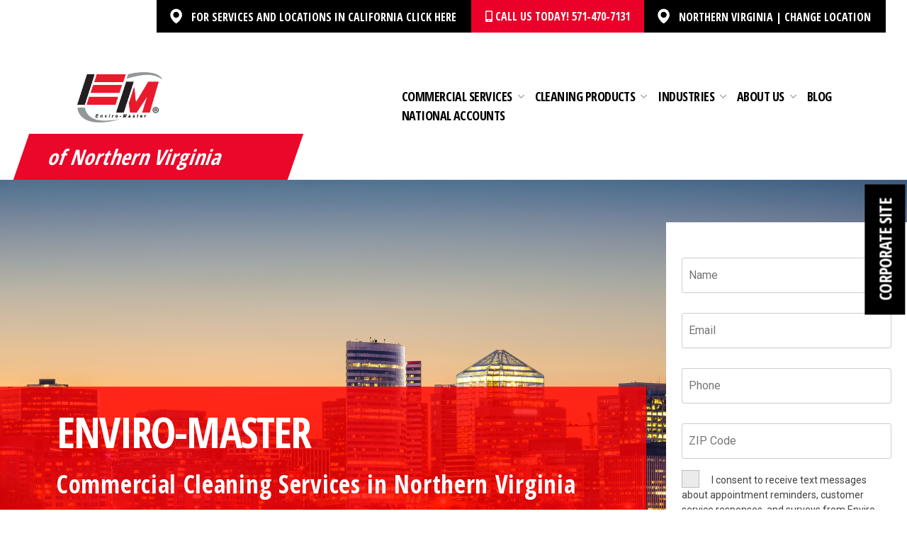

--- FILE ---
content_type: text/html; charset=UTF-8
request_url: https://enviro-master.com/commercial-cleaning-locations/northern-virginia/church-cleaning-service
body_size: 34006
content:
<!doctype html>
<html lang="en-US">
<head>
    <!-- Google Tag Manager -->
    <script>(function(w,d,s,l,i){w[l]=w[l]||[];w[l].push({'gtm.start':
                new Date().getTime(),event:'gtm.js'});var f=d.getElementsByTagName(s)[0],
            j=d.createElement(s),dl=l!='dataLayer'?'&l='+l:'';j.async=true;j.src=
            'https://www.googletagmanager.com/gtm.js?id='+i+dl;f.parentNode.insertBefore(j,f);
        })(window,document,'script','dataLayer','GTM-5S3M7T');</script>
    <!-- End Google Tag Manager -->

    <meta charset="UTF-8">
<script>
var gform;gform||(document.addEventListener("gform_main_scripts_loaded",function(){gform.scriptsLoaded=!0}),document.addEventListener("gform/theme/scripts_loaded",function(){gform.themeScriptsLoaded=!0}),window.addEventListener("DOMContentLoaded",function(){gform.domLoaded=!0}),gform={domLoaded:!1,scriptsLoaded:!1,themeScriptsLoaded:!1,isFormEditor:()=>"function"==typeof InitializeEditor,callIfLoaded:function(o){return!(!gform.domLoaded||!gform.scriptsLoaded||!gform.themeScriptsLoaded&&!gform.isFormEditor()||(gform.isFormEditor()&&console.warn("The use of gform.initializeOnLoaded() is deprecated in the form editor context and will be removed in Gravity Forms 3.1."),o(),0))},initializeOnLoaded:function(o){gform.callIfLoaded(o)||(document.addEventListener("gform_main_scripts_loaded",()=>{gform.scriptsLoaded=!0,gform.callIfLoaded(o)}),document.addEventListener("gform/theme/scripts_loaded",()=>{gform.themeScriptsLoaded=!0,gform.callIfLoaded(o)}),window.addEventListener("DOMContentLoaded",()=>{gform.domLoaded=!0,gform.callIfLoaded(o)}))},hooks:{action:{},filter:{}},addAction:function(o,r,e,t){gform.addHook("action",o,r,e,t)},addFilter:function(o,r,e,t){gform.addHook("filter",o,r,e,t)},doAction:function(o){gform.doHook("action",o,arguments)},applyFilters:function(o){return gform.doHook("filter",o,arguments)},removeAction:function(o,r){gform.removeHook("action",o,r)},removeFilter:function(o,r,e){gform.removeHook("filter",o,r,e)},addHook:function(o,r,e,t,n){null==gform.hooks[o][r]&&(gform.hooks[o][r]=[]);var d=gform.hooks[o][r];null==n&&(n=r+"_"+d.length),gform.hooks[o][r].push({tag:n,callable:e,priority:t=null==t?10:t})},doHook:function(r,o,e){var t;if(e=Array.prototype.slice.call(e,1),null!=gform.hooks[r][o]&&((o=gform.hooks[r][o]).sort(function(o,r){return o.priority-r.priority}),o.forEach(function(o){"function"!=typeof(t=o.callable)&&(t=window[t]),"action"==r?t.apply(null,e):e[0]=t.apply(null,e)})),"filter"==r)return e[0]},removeHook:function(o,r,t,n){var e;null!=gform.hooks[o][r]&&(e=(e=gform.hooks[o][r]).filter(function(o,r,e){return!!(null!=n&&n!=o.tag||null!=t&&t!=o.priority)}),gform.hooks[o][r]=e)}});
</script>

    <meta name="viewport" content="width=device-width, initial-scale=1">
    <link rel="profile" href="https://gmpg.org/xfn/11">

    <link rel="shortcut icon" type="image/x-icon" href="https://enviro-master.com/wp-content/themes/enviromaster/dist/imgs/icons/favicon.ico" />
    <link rel="apple-touch-icon" sizes="57x57" href="https://enviro-master.com/wp-content/themes/enviromaster/dist/imgs/icons/apple-icon-57x57.png">
    <link rel="apple-touch-icon" sizes="60x60" href="https://enviro-master.com/wp-content/themes/enviromaster/dist/imgs/icons/apple-icon-60x60.png">
    <link rel="apple-touch-icon" sizes="72x72" href="https://enviro-master.com/wp-content/themes/enviromaster/dist/imgs/icons/apple-icon-72x72.png">
    <link rel="apple-touch-icon" sizes="76x76" href="https://enviro-master.com/wp-content/themes/enviromaster/dist/imgs/icons/apple-icon-76x76.png">
    <link rel="apple-touch-icon" sizes="114x114" href="https://enviro-master.com/wp-content/themes/enviromaster/dist/imgs/icons/apple-icon-114x114.png">
    <link rel="apple-touch-icon" sizes="120x120" href="https://enviro-master.com/wp-content/themes/enviromaster/dist/imgs/icons/apple-icon-120x120.png">
    <link rel="apple-touch-icon" sizes="144x144" href="https://enviro-master.com/wp-content/themes/enviromaster/dist/imgs/icons/apple-icon-144x144.png">
    <link rel="apple-touch-icon" sizes="152x152" href="https://enviro-master.com/wp-content/themes/enviromaster/dist/imgs/icons/apple-icon-152x152.png">
    <link rel="apple-touch-icon" sizes="180x180" href="https://enviro-master.com/wp-content/themes/enviromaster/adistssets/imgs/icons/apple-icon-180x180.png">
    <link rel="icon" type="image/png" sizes="192x192"  href="https://enviro-master.com/wp-content/themes/enviromaster/dist/imgs/icons/android-icon-192x192.png">
    <link rel="icon" type="image/png" sizes="32x32" href="https://enviro-master.com/wp-content/themes/enviromaster/dist/imgs/icons/favicon-32x32.png">
    <link rel="icon" type="image/png" sizes="96x96" href="https://enviro-master.com/wp-content/themes/enviromaster/dist/imgs/icons/favicon-96x96.png">
    <link rel="icon" type="image/png" sizes="16x16" href="https://enviro-master.com/wp-content/themes/enviromaster/dist/imgs/icons/favicon-16x16.png">
    <link rel="manifest" href="https://enviro-master.com/wp-content/themes/enviromaster/dist/imgs/icons/manifest.json">
    <link href="https://fonts.googleapis.com/css2?family=Roboto+Condensed:ital,wght@0,100..900;1,100..900&display=swap" rel="stylesheet">
    <link rel="alternate" href="https://enviro-master.com/commercial-cleaning-locations/northern-virginia/church-cleaning-service" hreflang="en-us" />
    <meta name="referrer" content="origin">
    <meta name="msapplication-TileColor" content="#ffffff">
    <meta name="msapplication-TileImage" content="https://enviro-master.com/wp-content/themes/enviromaster/assets/imgs/icons/ms-icon-144x144.png">
    <!-- Global site tag (gtag.js) - Google Ads: 972199578 -->
    <script async src="https://www.googletagmanager.com/gtag/js?id=AW-972199578"></script>
    <script>
    window.dataLayer = window.dataLayer || [];
    function gtag(){dataLayer.push(arguments);}
    gtag('js', new Date());
    gtag('config', 'AW-972199578');
    </script>
    <meta name='robots' content='index, follow, max-image-preview:large, max-snippet:-1, max-video-preview:-1' />
	<style>img:is([sizes="auto" i], [sizes^="auto," i]) { contain-intrinsic-size: 3000px 1500px }</style>
	
	<!-- This site is optimized with the Yoast SEO plugin v25.3 - https://yoast.com/wordpress/plugins/seo/ -->
	<title>Cleaning Services for Churches in Northern VA</title>
	<meta name="description" content="Keep worshipers safe and happy with Enviro-Master’s commercial cleaning services for deep cleaning any and every church space in Northern VA." />
	<link rel="canonical" href="https://enviro-master.com/commercial-cleaning-locations/northern-virginia/church-cleaning-service" />
	<meta property="og:locale" content="en_US" />
	<meta property="og:type" content="article" />
	<meta property="og:title" content="Cleaning Services for Churches in Northern VA" />
	<meta property="og:description" content="Keep worshipers safe and happy with Enviro-Master’s commercial cleaning services for deep cleaning any and every church space in Northern VA." />
	<meta property="og:url" content="https://enviro-master.com/commercial-cleaning-locations/northern-virginia/church-cleaning-service/" />
	<meta property="og:site_name" content="Enviro-Master" />
	<meta property="article:publisher" content="https://www.facebook.com/EnviroMasterInternational/" />
	<meta name="twitter:card" content="summary_large_image" />
	<meta name="twitter:site" content="@Enviro__Master" />
	<script type="application/ld+json" class="yoast-schema-graph">{"@context":"https://schema.org","@graph":[{"@type":"WebPage","@id":"https://enviro-master.com/commercial-cleaning-locations/northern-virginia/church-cleaning-service/","url":"https://enviro-master.com/commercial-cleaning-locations/northern-virginia/church-cleaning-service/","name":"Cleaning Services for Churches in Northern VA","isPartOf":{"@id":"https://enviro-master.com/#website"},"datePublished":"2022-11-15T05:44:55+00:00","description":"Keep worshipers safe and happy with Enviro-Master’s commercial cleaning services for deep cleaning any and every church space in Northern VA.","breadcrumb":{"@id":"https://enviro-master.com/commercial-cleaning-locations/northern-virginia/church-cleaning-service/#breadcrumb"},"inLanguage":"en-US","potentialAction":[{"@type":"ReadAction","target":["https://enviro-master.com/commercial-cleaning-locations/northern-virginia/church-cleaning-service/"]}]},{"@type":"BreadcrumbList","@id":"https://enviro-master.com/commercial-cleaning-locations/northern-virginia/church-cleaning-service/#breadcrumb","itemListElement":[{"@type":"ListItem","position":1,"name":"Home","item":"https://enviro-master.com/"},{"@type":"ListItem","position":2,"name":"Northern VA &#8211; Churches Page"}]},{"@type":"WebSite","@id":"https://enviro-master.com/#website","url":"https://enviro-master.com/","name":"Enviro-Master","description":"Your SUPER-powered WP Engine Site","publisher":{"@id":"https://enviro-master.com/#organization"},"potentialAction":[{"@type":"SearchAction","target":{"@type":"EntryPoint","urlTemplate":"https://enviro-master.com/?s={search_term_string}"},"query-input":{"@type":"PropertyValueSpecification","valueRequired":true,"valueName":"search_term_string"}}],"inLanguage":"en-US"},{"@type":"Organization","@id":"https://enviro-master.com/#organization","name":"Enviro-Master","url":"https://enviro-master.com/","logo":{"@type":"ImageObject","inLanguage":"en-US","@id":"https://enviro-master.com/#/schema/logo/image/","url":"https://enviro-master.com/wp-content/uploads/2020/04/enviro-master-logo.png","contentUrl":"https://enviro-master.com/wp-content/uploads/2020/04/enviro-master-logo.png","width":402,"height":71,"caption":"Enviro-Master"},"image":{"@id":"https://enviro-master.com/#/schema/logo/image/"},"sameAs":["https://www.facebook.com/EnviroMasterInternational/","https://x.com/Enviro__Master","https://www.instagram.com/enviromaster/","https://www.linkedin.com/company/enviro-master-franchise/","https://www.youtube.com/channel/UChqAuSK5Wzx_lBwpTTPKeEw"]}]}</script>
	<!-- / Yoast SEO plugin. -->


<link rel='dns-prefetch' href='//cdnjs.cloudflare.com' />
<link rel='dns-prefetch' href='//www.google.com' />
<link rel='dns-prefetch' href='//fonts.googleapis.com' />
<script>
window._wpemojiSettings = {"baseUrl":"https:\/\/s.w.org\/images\/core\/emoji\/16.0.1\/72x72\/","ext":".png","svgUrl":"https:\/\/s.w.org\/images\/core\/emoji\/16.0.1\/svg\/","svgExt":".svg","source":{"concatemoji":"https:\/\/enviro-master.com\/wp-includes\/js\/wp-emoji-release.min.js?ver=6.8.3"}};
/*! This file is auto-generated */
!function(s,n){var o,i,e;function c(e){try{var t={supportTests:e,timestamp:(new Date).valueOf()};sessionStorage.setItem(o,JSON.stringify(t))}catch(e){}}function p(e,t,n){e.clearRect(0,0,e.canvas.width,e.canvas.height),e.fillText(t,0,0);var t=new Uint32Array(e.getImageData(0,0,e.canvas.width,e.canvas.height).data),a=(e.clearRect(0,0,e.canvas.width,e.canvas.height),e.fillText(n,0,0),new Uint32Array(e.getImageData(0,0,e.canvas.width,e.canvas.height).data));return t.every(function(e,t){return e===a[t]})}function u(e,t){e.clearRect(0,0,e.canvas.width,e.canvas.height),e.fillText(t,0,0);for(var n=e.getImageData(16,16,1,1),a=0;a<n.data.length;a++)if(0!==n.data[a])return!1;return!0}function f(e,t,n,a){switch(t){case"flag":return n(e,"\ud83c\udff3\ufe0f\u200d\u26a7\ufe0f","\ud83c\udff3\ufe0f\u200b\u26a7\ufe0f")?!1:!n(e,"\ud83c\udde8\ud83c\uddf6","\ud83c\udde8\u200b\ud83c\uddf6")&&!n(e,"\ud83c\udff4\udb40\udc67\udb40\udc62\udb40\udc65\udb40\udc6e\udb40\udc67\udb40\udc7f","\ud83c\udff4\u200b\udb40\udc67\u200b\udb40\udc62\u200b\udb40\udc65\u200b\udb40\udc6e\u200b\udb40\udc67\u200b\udb40\udc7f");case"emoji":return!a(e,"\ud83e\udedf")}return!1}function g(e,t,n,a){var r="undefined"!=typeof WorkerGlobalScope&&self instanceof WorkerGlobalScope?new OffscreenCanvas(300,150):s.createElement("canvas"),o=r.getContext("2d",{willReadFrequently:!0}),i=(o.textBaseline="top",o.font="600 32px Arial",{});return e.forEach(function(e){i[e]=t(o,e,n,a)}),i}function t(e){var t=s.createElement("script");t.src=e,t.defer=!0,s.head.appendChild(t)}"undefined"!=typeof Promise&&(o="wpEmojiSettingsSupports",i=["flag","emoji"],n.supports={everything:!0,everythingExceptFlag:!0},e=new Promise(function(e){s.addEventListener("DOMContentLoaded",e,{once:!0})}),new Promise(function(t){var n=function(){try{var e=JSON.parse(sessionStorage.getItem(o));if("object"==typeof e&&"number"==typeof e.timestamp&&(new Date).valueOf()<e.timestamp+604800&&"object"==typeof e.supportTests)return e.supportTests}catch(e){}return null}();if(!n){if("undefined"!=typeof Worker&&"undefined"!=typeof OffscreenCanvas&&"undefined"!=typeof URL&&URL.createObjectURL&&"undefined"!=typeof Blob)try{var e="postMessage("+g.toString()+"("+[JSON.stringify(i),f.toString(),p.toString(),u.toString()].join(",")+"));",a=new Blob([e],{type:"text/javascript"}),r=new Worker(URL.createObjectURL(a),{name:"wpTestEmojiSupports"});return void(r.onmessage=function(e){c(n=e.data),r.terminate(),t(n)})}catch(e){}c(n=g(i,f,p,u))}t(n)}).then(function(e){for(var t in e)n.supports[t]=e[t],n.supports.everything=n.supports.everything&&n.supports[t],"flag"!==t&&(n.supports.everythingExceptFlag=n.supports.everythingExceptFlag&&n.supports[t]);n.supports.everythingExceptFlag=n.supports.everythingExceptFlag&&!n.supports.flag,n.DOMReady=!1,n.readyCallback=function(){n.DOMReady=!0}}).then(function(){return e}).then(function(){var e;n.supports.everything||(n.readyCallback(),(e=n.source||{}).concatemoji?t(e.concatemoji):e.wpemoji&&e.twemoji&&(t(e.twemoji),t(e.wpemoji)))}))}((window,document),window._wpemojiSettings);
</script>
<style id='wp-emoji-styles-inline-css'>

	img.wp-smiley, img.emoji {
		display: inline !important;
		border: none !important;
		box-shadow: none !important;
		height: 1em !important;
		width: 1em !important;
		margin: 0 0.07em !important;
		vertical-align: -0.1em !important;
		background: none !important;
		padding: 0 !important;
	}
</style>
<link rel='stylesheet' id='wp-block-library-css' href='https://enviro-master.com/wp-includes/css/dist/block-library/style.min.css?ver=6.8.3' media='all' />
<style id='global-styles-inline-css'>
:root{--wp--preset--aspect-ratio--square: 1;--wp--preset--aspect-ratio--4-3: 4/3;--wp--preset--aspect-ratio--3-4: 3/4;--wp--preset--aspect-ratio--3-2: 3/2;--wp--preset--aspect-ratio--2-3: 2/3;--wp--preset--aspect-ratio--16-9: 16/9;--wp--preset--aspect-ratio--9-16: 9/16;--wp--preset--color--black: #000000;--wp--preset--color--cyan-bluish-gray: #abb8c3;--wp--preset--color--white: #ffffff;--wp--preset--color--pale-pink: #f78da7;--wp--preset--color--vivid-red: #cf2e2e;--wp--preset--color--luminous-vivid-orange: #ff6900;--wp--preset--color--luminous-vivid-amber: #fcb900;--wp--preset--color--light-green-cyan: #7bdcb5;--wp--preset--color--vivid-green-cyan: #00d084;--wp--preset--color--pale-cyan-blue: #8ed1fc;--wp--preset--color--vivid-cyan-blue: #0693e3;--wp--preset--color--vivid-purple: #9b51e0;--wp--preset--gradient--vivid-cyan-blue-to-vivid-purple: linear-gradient(135deg,rgba(6,147,227,1) 0%,rgb(155,81,224) 100%);--wp--preset--gradient--light-green-cyan-to-vivid-green-cyan: linear-gradient(135deg,rgb(122,220,180) 0%,rgb(0,208,130) 100%);--wp--preset--gradient--luminous-vivid-amber-to-luminous-vivid-orange: linear-gradient(135deg,rgba(252,185,0,1) 0%,rgba(255,105,0,1) 100%);--wp--preset--gradient--luminous-vivid-orange-to-vivid-red: linear-gradient(135deg,rgba(255,105,0,1) 0%,rgb(207,46,46) 100%);--wp--preset--gradient--very-light-gray-to-cyan-bluish-gray: linear-gradient(135deg,rgb(238,238,238) 0%,rgb(169,184,195) 100%);--wp--preset--gradient--cool-to-warm-spectrum: linear-gradient(135deg,rgb(74,234,220) 0%,rgb(151,120,209) 20%,rgb(207,42,186) 40%,rgb(238,44,130) 60%,rgb(251,105,98) 80%,rgb(254,248,76) 100%);--wp--preset--gradient--blush-light-purple: linear-gradient(135deg,rgb(255,206,236) 0%,rgb(152,150,240) 100%);--wp--preset--gradient--blush-bordeaux: linear-gradient(135deg,rgb(254,205,165) 0%,rgb(254,45,45) 50%,rgb(107,0,62) 100%);--wp--preset--gradient--luminous-dusk: linear-gradient(135deg,rgb(255,203,112) 0%,rgb(199,81,192) 50%,rgb(65,88,208) 100%);--wp--preset--gradient--pale-ocean: linear-gradient(135deg,rgb(255,245,203) 0%,rgb(182,227,212) 50%,rgb(51,167,181) 100%);--wp--preset--gradient--electric-grass: linear-gradient(135deg,rgb(202,248,128) 0%,rgb(113,206,126) 100%);--wp--preset--gradient--midnight: linear-gradient(135deg,rgb(2,3,129) 0%,rgb(40,116,252) 100%);--wp--preset--font-size--small: 13px;--wp--preset--font-size--medium: 20px;--wp--preset--font-size--large: 36px;--wp--preset--font-size--x-large: 42px;--wp--preset--spacing--20: 0.44rem;--wp--preset--spacing--30: 0.67rem;--wp--preset--spacing--40: 1rem;--wp--preset--spacing--50: 1.5rem;--wp--preset--spacing--60: 2.25rem;--wp--preset--spacing--70: 3.38rem;--wp--preset--spacing--80: 5.06rem;--wp--preset--shadow--natural: 6px 6px 9px rgba(0, 0, 0, 0.2);--wp--preset--shadow--deep: 12px 12px 50px rgba(0, 0, 0, 0.4);--wp--preset--shadow--sharp: 6px 6px 0px rgba(0, 0, 0, 0.2);--wp--preset--shadow--outlined: 6px 6px 0px -3px rgba(255, 255, 255, 1), 6px 6px rgba(0, 0, 0, 1);--wp--preset--shadow--crisp: 6px 6px 0px rgba(0, 0, 0, 1);}:where(body) { margin: 0; }.wp-site-blocks > .alignleft { float: left; margin-right: 2em; }.wp-site-blocks > .alignright { float: right; margin-left: 2em; }.wp-site-blocks > .aligncenter { justify-content: center; margin-left: auto; margin-right: auto; }:where(.is-layout-flex){gap: 0.5em;}:where(.is-layout-grid){gap: 0.5em;}.is-layout-flow > .alignleft{float: left;margin-inline-start: 0;margin-inline-end: 2em;}.is-layout-flow > .alignright{float: right;margin-inline-start: 2em;margin-inline-end: 0;}.is-layout-flow > .aligncenter{margin-left: auto !important;margin-right: auto !important;}.is-layout-constrained > .alignleft{float: left;margin-inline-start: 0;margin-inline-end: 2em;}.is-layout-constrained > .alignright{float: right;margin-inline-start: 2em;margin-inline-end: 0;}.is-layout-constrained > .aligncenter{margin-left: auto !important;margin-right: auto !important;}.is-layout-constrained > :where(:not(.alignleft):not(.alignright):not(.alignfull)){margin-left: auto !important;margin-right: auto !important;}body .is-layout-flex{display: flex;}.is-layout-flex{flex-wrap: wrap;align-items: center;}.is-layout-flex > :is(*, div){margin: 0;}body .is-layout-grid{display: grid;}.is-layout-grid > :is(*, div){margin: 0;}body{padding-top: 0px;padding-right: 0px;padding-bottom: 0px;padding-left: 0px;}a:where(:not(.wp-element-button)){text-decoration: underline;}:root :where(.wp-element-button, .wp-block-button__link){background-color: #32373c;border-width: 0;color: #fff;font-family: inherit;font-size: inherit;line-height: inherit;padding: calc(0.667em + 2px) calc(1.333em + 2px);text-decoration: none;}.has-black-color{color: var(--wp--preset--color--black) !important;}.has-cyan-bluish-gray-color{color: var(--wp--preset--color--cyan-bluish-gray) !important;}.has-white-color{color: var(--wp--preset--color--white) !important;}.has-pale-pink-color{color: var(--wp--preset--color--pale-pink) !important;}.has-vivid-red-color{color: var(--wp--preset--color--vivid-red) !important;}.has-luminous-vivid-orange-color{color: var(--wp--preset--color--luminous-vivid-orange) !important;}.has-luminous-vivid-amber-color{color: var(--wp--preset--color--luminous-vivid-amber) !important;}.has-light-green-cyan-color{color: var(--wp--preset--color--light-green-cyan) !important;}.has-vivid-green-cyan-color{color: var(--wp--preset--color--vivid-green-cyan) !important;}.has-pale-cyan-blue-color{color: var(--wp--preset--color--pale-cyan-blue) !important;}.has-vivid-cyan-blue-color{color: var(--wp--preset--color--vivid-cyan-blue) !important;}.has-vivid-purple-color{color: var(--wp--preset--color--vivid-purple) !important;}.has-black-background-color{background-color: var(--wp--preset--color--black) !important;}.has-cyan-bluish-gray-background-color{background-color: var(--wp--preset--color--cyan-bluish-gray) !important;}.has-white-background-color{background-color: var(--wp--preset--color--white) !important;}.has-pale-pink-background-color{background-color: var(--wp--preset--color--pale-pink) !important;}.has-vivid-red-background-color{background-color: var(--wp--preset--color--vivid-red) !important;}.has-luminous-vivid-orange-background-color{background-color: var(--wp--preset--color--luminous-vivid-orange) !important;}.has-luminous-vivid-amber-background-color{background-color: var(--wp--preset--color--luminous-vivid-amber) !important;}.has-light-green-cyan-background-color{background-color: var(--wp--preset--color--light-green-cyan) !important;}.has-vivid-green-cyan-background-color{background-color: var(--wp--preset--color--vivid-green-cyan) !important;}.has-pale-cyan-blue-background-color{background-color: var(--wp--preset--color--pale-cyan-blue) !important;}.has-vivid-cyan-blue-background-color{background-color: var(--wp--preset--color--vivid-cyan-blue) !important;}.has-vivid-purple-background-color{background-color: var(--wp--preset--color--vivid-purple) !important;}.has-black-border-color{border-color: var(--wp--preset--color--black) !important;}.has-cyan-bluish-gray-border-color{border-color: var(--wp--preset--color--cyan-bluish-gray) !important;}.has-white-border-color{border-color: var(--wp--preset--color--white) !important;}.has-pale-pink-border-color{border-color: var(--wp--preset--color--pale-pink) !important;}.has-vivid-red-border-color{border-color: var(--wp--preset--color--vivid-red) !important;}.has-luminous-vivid-orange-border-color{border-color: var(--wp--preset--color--luminous-vivid-orange) !important;}.has-luminous-vivid-amber-border-color{border-color: var(--wp--preset--color--luminous-vivid-amber) !important;}.has-light-green-cyan-border-color{border-color: var(--wp--preset--color--light-green-cyan) !important;}.has-vivid-green-cyan-border-color{border-color: var(--wp--preset--color--vivid-green-cyan) !important;}.has-pale-cyan-blue-border-color{border-color: var(--wp--preset--color--pale-cyan-blue) !important;}.has-vivid-cyan-blue-border-color{border-color: var(--wp--preset--color--vivid-cyan-blue) !important;}.has-vivid-purple-border-color{border-color: var(--wp--preset--color--vivid-purple) !important;}.has-vivid-cyan-blue-to-vivid-purple-gradient-background{background: var(--wp--preset--gradient--vivid-cyan-blue-to-vivid-purple) !important;}.has-light-green-cyan-to-vivid-green-cyan-gradient-background{background: var(--wp--preset--gradient--light-green-cyan-to-vivid-green-cyan) !important;}.has-luminous-vivid-amber-to-luminous-vivid-orange-gradient-background{background: var(--wp--preset--gradient--luminous-vivid-amber-to-luminous-vivid-orange) !important;}.has-luminous-vivid-orange-to-vivid-red-gradient-background{background: var(--wp--preset--gradient--luminous-vivid-orange-to-vivid-red) !important;}.has-very-light-gray-to-cyan-bluish-gray-gradient-background{background: var(--wp--preset--gradient--very-light-gray-to-cyan-bluish-gray) !important;}.has-cool-to-warm-spectrum-gradient-background{background: var(--wp--preset--gradient--cool-to-warm-spectrum) !important;}.has-blush-light-purple-gradient-background{background: var(--wp--preset--gradient--blush-light-purple) !important;}.has-blush-bordeaux-gradient-background{background: var(--wp--preset--gradient--blush-bordeaux) !important;}.has-luminous-dusk-gradient-background{background: var(--wp--preset--gradient--luminous-dusk) !important;}.has-pale-ocean-gradient-background{background: var(--wp--preset--gradient--pale-ocean) !important;}.has-electric-grass-gradient-background{background: var(--wp--preset--gradient--electric-grass) !important;}.has-midnight-gradient-background{background: var(--wp--preset--gradient--midnight) !important;}.has-small-font-size{font-size: var(--wp--preset--font-size--small) !important;}.has-medium-font-size{font-size: var(--wp--preset--font-size--medium) !important;}.has-large-font-size{font-size: var(--wp--preset--font-size--large) !important;}.has-x-large-font-size{font-size: var(--wp--preset--font-size--x-large) !important;}
:where(.wp-block-post-template.is-layout-flex){gap: 1.25em;}:where(.wp-block-post-template.is-layout-grid){gap: 1.25em;}
:where(.wp-block-columns.is-layout-flex){gap: 2em;}:where(.wp-block-columns.is-layout-grid){gap: 2em;}
:root :where(.wp-block-pullquote){font-size: 1.5em;line-height: 1.6;}
</style>
<link rel='stylesheet' id='gmw-frontend-css' href='https://enviro-master.com/wp-content/plugins/geo-my-wp/assets/css/gmw.frontend.min.css?ver=3.3' media='all' />
<style id='responsive-menu-inline-css'>
/** This file is major component of this plugin so please don't try to edit here. */
#rmp_menu_trigger-5615 {
  width: 55px;
  height: 55px;
  position: fixed;
  top: 15px;
  border-radius: 5px;
  display: none;
  text-decoration: none;
  right: 4%;
  background: transparent;
  transition: transform 0.5s, background-color 0.5s;
}
#rmp_menu_trigger-5615 .rmp-trigger-box {
  width: 25px;
  color: #ffffff;
}
#rmp_menu_trigger-5615 .rmp-trigger-icon-active, #rmp_menu_trigger-5615 .rmp-trigger-text-open {
  display: none;
}
#rmp_menu_trigger-5615.is-active .rmp-trigger-icon-active, #rmp_menu_trigger-5615.is-active .rmp-trigger-text-open {
  display: inline;
}
#rmp_menu_trigger-5615.is-active .rmp-trigger-icon-inactive, #rmp_menu_trigger-5615.is-active .rmp-trigger-text {
  display: none;
}
#rmp_menu_trigger-5615 .rmp-trigger-label {
  color: #ffffff;
  pointer-events: none;
  line-height: 13px;
  font-family: inherit;
  font-size: 16px;
  display: inline;
  text-transform: inherit;
}
#rmp_menu_trigger-5615 .rmp-trigger-label.rmp-trigger-label-top {
  display: block;
  margin-bottom: 12px;
}
#rmp_menu_trigger-5615 .rmp-trigger-label.rmp-trigger-label-bottom {
  display: block;
  margin-top: 12px;
}
#rmp_menu_trigger-5615 .responsive-menu-pro-inner {
  display: block;
}
#rmp_menu_trigger-5615 .rmp-trigger-icon-inactive .rmp-font-icon {
  color: #000000;
}
#rmp_menu_trigger-5615 .responsive-menu-pro-inner, #rmp_menu_trigger-5615 .responsive-menu-pro-inner::before, #rmp_menu_trigger-5615 .responsive-menu-pro-inner::after {
  width: 25px;
  height: 3px;
  background-color: #000000;
  border-radius: 4px;
  position: absolute;
}
#rmp_menu_trigger-5615 .rmp-trigger-icon-active .rmp-font-icon {
  color: #000000;
}
#rmp_menu_trigger-5615.is-active .responsive-menu-pro-inner, #rmp_menu_trigger-5615.is-active .responsive-menu-pro-inner::before, #rmp_menu_trigger-5615.is-active .responsive-menu-pro-inner::after {
  background-color: #000000;
}
#rmp_menu_trigger-5615:hover .rmp-trigger-icon-inactive .rmp-font-icon {
  color: #000000;
}
#rmp_menu_trigger-5615:not(.is-active):hover .responsive-menu-pro-inner, #rmp_menu_trigger-5615:not(.is-active):hover .responsive-menu-pro-inner::before, #rmp_menu_trigger-5615:not(.is-active):hover .responsive-menu-pro-inner::after {
  background-color: #000000;
}
#rmp_menu_trigger-5615 .responsive-menu-pro-inner::before {
  top: 10px;
}
#rmp_menu_trigger-5615 .responsive-menu-pro-inner::after {
  bottom: 10px;
}
#rmp_menu_trigger-5615.is-active .responsive-menu-pro-inner::after {
  bottom: 0;
}
/* Hamburger menu styling */
@media screen and (max-width: 1199px) {
  /** Menu Title Style */
  /** Menu Additional Content Style */
  #menu-main-menu {
    display: none !important;
  }
  #rmp_menu_trigger-5615 {
    display: block;
  }
  #rmp-container-5615 {
    position: fixed;
    top: 0;
    margin: 0;
    transition: transform 0.5s;
    overflow: auto;
    display: block;
    width: 75%;
    background-color: #212121;
    background-image: url("");
    height: 100%;
    right: 0;
    padding-top: 0px;
    padding-left: 0px;
    padding-bottom: 0px;
    padding-right: 0px;
  }
  #rmp-menu-wrap-5615 {
    padding-top: 0px;
    padding-left: 0px;
    padding-bottom: 0px;
    padding-right: 0px;
    background-color: #212121;
  }
  #rmp-menu-wrap-5615 .rmp-menu, #rmp-menu-wrap-5615 .rmp-submenu {
    width: 100%;
    box-sizing: border-box;
    margin: 0;
    padding: 0;
  }
  #rmp-menu-wrap-5615 .rmp-submenu-depth-1 .rmp-menu-item-link {
    padding-left: 10%;
  }
  #rmp-menu-wrap-5615 .rmp-submenu-depth-2 .rmp-menu-item-link {
    padding-left: 15%;
  }
  #rmp-menu-wrap-5615 .rmp-submenu-depth-3 .rmp-menu-item-link {
    padding-left: 20%;
  }
  #rmp-menu-wrap-5615 .rmp-submenu-depth-4 .rmp-menu-item-link {
    padding-left: 25%;
  }
  #rmp-menu-wrap-5615 .rmp-submenu.rmp-submenu-open {
    display: block;
  }
  #rmp-menu-wrap-5615 .rmp-menu-item {
    width: 100%;
    list-style: none;
    margin: 0;
  }
  #rmp-menu-wrap-5615 .rmp-menu-item-link {
    height: 40px;
    line-height: 40px;
    font-size: 18px;
    border-bottom: 1px solid #212121;
    font-family: inherit;
    color: #ffffff;
    text-align: left;
    background-color: #212121;
    font-weight: normal;
    letter-spacing: 0px;
    display: block;
    box-sizing: border-box;
    width: 100%;
    text-decoration: none;
    position: relative;
    overflow: hidden;
    transition: background-color 0.5s, border-color 0.5s, 0.5s;
    padding: 0 5%;
    padding-right: 50px;
  }
  #rmp-menu-wrap-5615 .rmp-menu-item-link:after, #rmp-menu-wrap-5615 .rmp-menu-item-link:before {
    display: none;
  }
  #rmp-menu-wrap-5615 .rmp-menu-item-link:hover, #rmp-menu-wrap-5615 .rmp-menu-item-link:focus {
    color: #ffffff;
    border-color: #212121;
    background-color: #3f3f3f;
  }
  #rmp-menu-wrap-5615 .rmp-menu-item-link:focus {
    outline: none;
    border-color: unset;
    box-shadow: unset;
  }
  #rmp-menu-wrap-5615 .rmp-menu-item-link .rmp-font-icon {
    height: 40px;
    line-height: 40px;
    margin-right: 10px;
    font-size: 18px;
  }
  #rmp-menu-wrap-5615 .rmp-menu-current-item .rmp-menu-item-link {
    color: #ffffff;
    border-color: #212121;
    background-color: #212121;
  }
  #rmp-menu-wrap-5615 .rmp-menu-current-item .rmp-menu-item-link:hover, #rmp-menu-wrap-5615 .rmp-menu-current-item .rmp-menu-item-link:focus {
    color: #ffffff;
    border-color: #3f3f3f;
    background-color: #3f3f3f;
  }
  #rmp-menu-wrap-5615 .rmp-menu-subarrow {
    position: absolute;
    top: 0;
    bottom: 0;
    text-align: center;
    overflow: hidden;
    background-size: cover;
    overflow: hidden;
    right: 0;
    border-left-style: solid;
    border-left-color: #212121;
    border-left-width: 1px;
    height: 39px;
    width: 40px;
    color: #ffffff;
    background-color: #212121;
  }
  #rmp-menu-wrap-5615 .rmp-menu-subarrow svg {
    fill: #ffffff;
  }
  #rmp-menu-wrap-5615 .rmp-menu-subarrow:hover {
    color: #ffffff;
    border-color: #3f3f3f;
    background-color: #3f3f3f;
  }
  #rmp-menu-wrap-5615 .rmp-menu-subarrow:hover svg {
    fill: #ffffff;
  }
  #rmp-menu-wrap-5615 .rmp-menu-subarrow .rmp-font-icon {
    margin-right: unset;
  }
  #rmp-menu-wrap-5615 .rmp-menu-subarrow * {
    vertical-align: middle;
    line-height: 39px;
  }
  #rmp-menu-wrap-5615 .rmp-menu-subarrow-active {
    display: block;
    background-size: cover;
    color: #ffffff;
    border-color: #212121;
    background-color: #212121;
  }
  #rmp-menu-wrap-5615 .rmp-menu-subarrow-active svg {
    fill: #ffffff;
  }
  #rmp-menu-wrap-5615 .rmp-menu-subarrow-active:hover {
    color: #ffffff;
    border-color: #3f3f3f;
    background-color: #3f3f3f;
  }
  #rmp-menu-wrap-5615 .rmp-menu-subarrow-active:hover svg {
    fill: #ffffff;
  }
  #rmp-menu-wrap-5615 .rmp-submenu {
    display: none;
  }
  #rmp-menu-wrap-5615 .rmp-submenu .rmp-menu-item-link {
    height: 40px;
    line-height: 40px;
    letter-spacing: 0px;
    font-size: 18px;
    border-bottom: 1px solid #212121;
    font-family: inherit;
    font-weight: normal;
    color: #ffffff;
    text-align: left;
    background-color: #212121;
  }
  #rmp-menu-wrap-5615 .rmp-submenu .rmp-menu-item-link:hover, #rmp-menu-wrap-5615 .rmp-submenu .rmp-menu-item-link:focus {
    color: #ffffff;
    border-color: #212121;
    background-color: #3f3f3f;
  }
  #rmp-menu-wrap-5615 .rmp-submenu .rmp-menu-current-item .rmp-menu-item-link {
    color: #ffffff;
    border-color: #212121;
    background-color: #212121;
  }
  #rmp-menu-wrap-5615 .rmp-submenu .rmp-menu-current-item .rmp-menu-item-link:hover, #rmp-menu-wrap-5615 .rmp-submenu .rmp-menu-current-item .rmp-menu-item-link:focus {
    color: #ffffff;
    border-color: #3f3f3f;
    background-color: #3f3f3f;
  }
  #rmp-menu-wrap-5615 .rmp-submenu .rmp-menu-subarrow {
    right: 0;
    border-right: unset;
    border-left-style: solid;
    border-left-color: #1d4354;
    border-left-width: 0px;
    height: 39px;
    line-height: 39px;
    width: 40px;
    color: #fff;
    background-color: inherit;
  }
  #rmp-menu-wrap-5615 .rmp-submenu .rmp-menu-subarrow:hover {
    color: #fff;
    border-color: #3f3f3f;
    background-color: inherit;
  }
  #rmp-menu-wrap-5615 .rmp-submenu .rmp-menu-subarrow-active {
    color: #fff;
    border-color: #1d4354;
    background-color: inherit;
  }
  #rmp-menu-wrap-5615 .rmp-submenu .rmp-menu-subarrow-active:hover {
    color: #fff;
    border-color: #3f3f3f;
    background-color: inherit;
  }
  #rmp-menu-wrap-5615 .rmp-menu-item-description {
    margin: 0;
    padding: 5px 5%;
    opacity: 0.8;
    color: #ffffff;
  }
  #rmp-search-box-5615 {
    display: block;
    padding-top: 0px;
    padding-left: 5%;
    padding-bottom: 0px;
    padding-right: 5%;
  }
  #rmp-search-box-5615 .rmp-search-form {
    margin: 0;
  }
  #rmp-search-box-5615 .rmp-search-box {
    background: #ffffff;
    border: 1px solid #dadada;
    color: #333333;
    width: 100%;
    padding: 0 5%;
    border-radius: 30px;
    height: 45px;
    -webkit-appearance: none;
  }
  #rmp-search-box-5615 .rmp-search-box::placeholder {
    color: #c7c7cd;
  }
  #rmp-search-box-5615 .rmp-search-box:focus {
    background-color: #ffffff;
    outline: 2px solid #dadada;
    color: #333333;
  }
  #rmp-menu-title-5615 {
    background-color: #212121;
    color: #ffffff;
    text-align: left;
    font-size: 16px;
    padding-top: 10%;
    padding-left: 5%;
    padding-bottom: 0%;
    padding-right: 5%;
    font-weight: 400;
    transition: background-color 0.5s, border-color 0.5s, color 0.5s;
  }
  #rmp-menu-title-5615:hover {
    background-color: #212121;
    color: #ffffff;
  }
  #rmp-menu-title-5615 > .rmp-menu-title-link {
    color: #ffffff;
    width: 100%;
    background-color: unset;
    text-decoration: none;
  }
  #rmp-menu-title-5615 > .rmp-menu-title-link:hover {
    color: #ffffff;
  }
  #rmp-menu-title-5615 .rmp-font-icon {
    font-size: 16px;
  }
  #rmp-menu-additional-content-5615 {
    padding-top: 0px;
    padding-left: 5%;
    padding-bottom: 0px;
    padding-right: 5%;
    color: #ffffff;
    text-align: center;
    font-size: 16px;
  }
}
/**
This file contents common styling of menus.
*/
.rmp-container {
  display: none;
  visibility: visible;
  padding: 0px 0px 0px 0px;
  z-index: 99998;
  transition: all 0.3s;
  /** Scrolling bar in menu setting box **/
}
.rmp-container.rmp-fade-top, .rmp-container.rmp-fade-left, .rmp-container.rmp-fade-right, .rmp-container.rmp-fade-bottom {
  display: none;
}
.rmp-container.rmp-slide-left, .rmp-container.rmp-push-left {
  transform: translateX(-100%);
  -ms-transform: translateX(-100%);
  -webkit-transform: translateX(-100%);
  -moz-transform: translateX(-100%);
}
.rmp-container.rmp-slide-left.rmp-menu-open, .rmp-container.rmp-push-left.rmp-menu-open {
  transform: translateX(0);
  -ms-transform: translateX(0);
  -webkit-transform: translateX(0);
  -moz-transform: translateX(0);
}
.rmp-container.rmp-slide-right, .rmp-container.rmp-push-right {
  transform: translateX(100%);
  -ms-transform: translateX(100%);
  -webkit-transform: translateX(100%);
  -moz-transform: translateX(100%);
}
.rmp-container.rmp-slide-right.rmp-menu-open, .rmp-container.rmp-push-right.rmp-menu-open {
  transform: translateX(0);
  -ms-transform: translateX(0);
  -webkit-transform: translateX(0);
  -moz-transform: translateX(0);
}
.rmp-container.rmp-slide-top, .rmp-container.rmp-push-top {
  transform: translateY(-100%);
  -ms-transform: translateY(-100%);
  -webkit-transform: translateY(-100%);
  -moz-transform: translateY(-100%);
}
.rmp-container.rmp-slide-top.rmp-menu-open, .rmp-container.rmp-push-top.rmp-menu-open {
  transform: translateY(0);
  -ms-transform: translateY(0);
  -webkit-transform: translateY(0);
  -moz-transform: translateY(0);
}
.rmp-container.rmp-slide-bottom, .rmp-container.rmp-push-bottom {
  transform: translateY(100%);
  -ms-transform: translateY(100%);
  -webkit-transform: translateY(100%);
  -moz-transform: translateY(100%);
}
.rmp-container.rmp-slide-bottom.rmp-menu-open, .rmp-container.rmp-push-bottom.rmp-menu-open {
  transform: translateX(0);
  -ms-transform: translateX(0);
  -webkit-transform: translateX(0);
  -moz-transform: translateX(0);
}
.rmp-container::-webkit-scrollbar {
  width: 0px;
}
.rmp-container ::-webkit-scrollbar-track {
  box-shadow: inset 0 0 5px transparent;
}
.rmp-container ::-webkit-scrollbar-thumb {
  background: transparent;
}
.rmp-container ::-webkit-scrollbar-thumb:hover {
  background: transparent;
}
.rmp-container .rmp-menu-wrap .rmp-menu {
  transition: none;
  border-radius: 0;
  box-shadow: none;
  background: none;
  border: 0;
  bottom: auto;
  box-sizing: border-box;
  clip: auto;
  color: #666;
  display: block;
  float: none;
  font-family: inherit;
  font-size: 14px;
  height: auto;
  left: auto;
  line-height: 1.7;
  list-style-type: none;
  margin: 0;
  min-height: auto;
  max-height: none;
  opacity: 1;
  outline: none;
  overflow: visible;
  padding: 0;
  position: relative;
  pointer-events: auto;
  right: auto;
  text-align: left;
  text-decoration: none;
  text-indent: 0;
  text-transform: none;
  transform: none;
  top: auto;
  visibility: inherit;
  width: auto;
  word-wrap: break-word;
  white-space: normal;
}
.rmp-container .rmp-menu-additional-content {
  display: block;
  word-break: break-word;
}
.rmp-container .rmp-menu-title {
  display: flex;
  flex-direction: column;
}
.rmp-container .rmp-menu-title .rmp-menu-title-image {
  max-width: 100%;
  margin-bottom: 15px;
  display: block;
  margin: auto;
  margin-bottom: 15px;
}
button.rmp_menu_trigger {
  z-index: 999999;
  overflow: hidden;
  outline: none;
  border: 0;
  display: none;
  margin: 0;
  transition: transform 0.5s, background-color 0.5s;
  padding: 0;
}
button.rmp_menu_trigger .responsive-menu-pro-inner::before, button.rmp_menu_trigger .responsive-menu-pro-inner::after {
  content: "";
  display: block;
}
button.rmp_menu_trigger .responsive-menu-pro-inner::before {
  top: 10px;
}
button.rmp_menu_trigger .responsive-menu-pro-inner::after {
  bottom: 10px;
}
button.rmp_menu_trigger .rmp-trigger-box {
  width: 40px;
  display: inline-block;
  position: relative;
  pointer-events: none;
  vertical-align: super;
}
/*  Menu Trigger Boring Animation */
.rmp-menu-trigger-boring .responsive-menu-pro-inner {
  transition-property: none;
}
.rmp-menu-trigger-boring .responsive-menu-pro-inner::after, .rmp-menu-trigger-boring .responsive-menu-pro-inner::before {
  transition-property: none;
}
.rmp-menu-trigger-boring.is-active .responsive-menu-pro-inner {
  transform: rotate(45deg);
}
.rmp-menu-trigger-boring.is-active .responsive-menu-pro-inner:before {
  top: 0;
  opacity: 0;
}
.rmp-menu-trigger-boring.is-active .responsive-menu-pro-inner:after {
  bottom: 0;
  transform: rotate(-90deg);
}

</style>
<link rel='stylesheet' id='dashicons-css' href='https://enviro-master.com/wp-includes/css/dashicons.min.css?ver=6.8.3' media='all' />
<link rel='stylesheet' id='bootstrap-css-css' href='https://enviro-master.com/wp-content/themes/enviromaster/dist/css/bootstrap.min.css?ver=6.8.3' media='' />
<link rel='stylesheet' id='font-awesome-css' href='https://enviro-master.com/wp-content/themes/enviromaster/dist/font-awesome/css/all.min.css?ver=4.0.0' media='all' />
<link rel='stylesheet' id='slick-css-css' href='https://enviro-master.com/wp-content/themes/enviromaster/dist/css/slick.css?ver=6.8.3' media='' />
<link rel='stylesheet' id='google-css-css' href='https://fonts.googleapis.com/css?family=Open+Sans+Condensed%3A700%7CRoboto%3A400%2C500%2C700&#038;ver=6.8.3' media='' />
<link rel='stylesheet' id='enviromaster-style-css' href='https://enviro-master.com/wp-content/themes/enviromaster/style.css?ver=1.0.0' media='all' />
<link rel='stylesheet' id='custom-css-css' href='https://enviro-master.com/wp-content/themes/enviromaster/dist/css/custom.css?ver=2025.11.10.10.34.42' media='all' />
<link rel='stylesheet' id='app-css-css' href='https://enviro-master.com/wp-content/themes/enviromaster/dist/css/app.css?ver=2025.11.10.10.34.42' media='all' />
<link rel='stylesheet' id='select2-css-css' href='https://cdnjs.cloudflare.com/ajax/libs/select2/4.0.13/css/select2.min.css' media='all' />
<link rel='stylesheet' id='gforms_reset_css-css' href='https://enviro-master.com/wp-content/plugins/gravityforms/legacy/css/formreset.min.css?ver=2.9.10' media='all' />
<link rel='stylesheet' id='gforms_formsmain_css-css' href='https://enviro-master.com/wp-content/plugins/gravityforms/legacy/css/formsmain.min.css?ver=2.9.10' media='all' />
<link rel='stylesheet' id='gforms_ready_class_css-css' href='https://enviro-master.com/wp-content/plugins/gravityforms/legacy/css/readyclass.min.css?ver=2.9.10' media='all' />
<link rel='stylesheet' id='gforms_browsers_css-css' href='https://enviro-master.com/wp-content/plugins/gravityforms/legacy/css/browsers.min.css?ver=2.9.10' media='all' />
<link rel='stylesheet' id='popup-maker-site-css' href='//enviro-master.com/wp-content/uploads/pum/pum-site-styles.css?generated=1750067071&#038;ver=1.20.5' media='all' />
<script id="gf-utm-fields-js-js-extra">
var gf_utm_fields = {"cookie_lifetime":"14"};
</script>
<script src="https://enviro-master.com/wp-content/plugins/gf-utm-fields-plugin-master/assets/gf-utm-fields.js" id="gf-utm-fields-js-js"></script>
<script src="https://enviro-master.com/wp-includes/js/jquery/jquery.min.js?ver=3.7.1" id="jquery-core-js"></script>
<script src="https://enviro-master.com/wp-includes/js/jquery/jquery-migrate.min.js?ver=3.4.1" id="jquery-migrate-js"></script>
<script id="rmp_menu_scripts-js-extra">
var rmp_menu = {"ajaxURL":"https:\/\/enviro-master.com\/wp-admin\/admin-ajax.php","wp_nonce":"53ffadbbc9","menu":[{"menu_theme":"Default","theme_type":"default","theme_location_menu":"0","submenu_submenu_arrow_width":"40","submenu_submenu_arrow_width_unit":"px","submenu_submenu_arrow_height":"39","submenu_submenu_arrow_height_unit":"px","submenu_arrow_position":"right","submenu_sub_arrow_background_colour":"","submenu_sub_arrow_background_hover_colour":"","submenu_sub_arrow_background_colour_active":"","submenu_sub_arrow_background_hover_colour_active":"","submenu_sub_arrow_border_width":"","submenu_sub_arrow_border_width_unit":"px","submenu_sub_arrow_border_colour":"#1d4354","submenu_sub_arrow_border_hover_colour":"#3f3f3f","submenu_sub_arrow_border_colour_active":"#1d4354","submenu_sub_arrow_border_hover_colour_active":"#3f3f3f","submenu_sub_arrow_shape_colour":"#fff","submenu_sub_arrow_shape_hover_colour":"#fff","submenu_sub_arrow_shape_colour_active":"#fff","submenu_sub_arrow_shape_hover_colour_active":"#fff","use_header_bar":"off","header_bar_items_order":{"logo":"off","title":"on","additional content":"off","menu":"on","search":"off"},"header_bar_title":"Responsive Menu","header_bar_html_content":"","header_bar_logo":"","header_bar_logo_link":"","header_bar_logo_width":"","header_bar_logo_width_unit":"%","header_bar_logo_height":"","header_bar_logo_height_unit":"px","header_bar_height":"80","header_bar_height_unit":"px","header_bar_padding":{"top":"0px","right":"5%","bottom":"0px","left":"5%"},"header_bar_font":"","header_bar_font_size":"14","header_bar_font_size_unit":"px","header_bar_text_color":"#ffffff","header_bar_background_color":"#1d4354","header_bar_breakpoint":"8000","header_bar_position_type":"fixed","header_bar_adjust_page":"on","header_bar_scroll_enable":"off","header_bar_scroll_background_color":"#36bdf6","mobile_breakpoint":"600","tablet_breakpoint":"1199","transition_speed":"0.5","sub_menu_speed":"0.2","show_menu_on_page_load":"off","menu_disable_scrolling":"off","menu_overlay":"off","menu_overlay_colour":"rgba(0,0,0,0.7)","desktop_menu_width":"","desktop_menu_width_unit":"%","desktop_menu_positioning":"absolute","desktop_menu_side":"left","desktop_menu_to_hide":"","use_current_theme_location":"off","mega_menu":{"225":"off","227":"off","229":"off","228":"off","226":"off"},"desktop_submenu_open_animation":"none","desktop_submenu_open_animation_speed":"100ms","desktop_submenu_open_on_click":"off","desktop_menu_hide_and_show":"off","menu_name":"Default Menu","menu_to_use":"2","different_menu_for_mobile":"off","menu_to_use_in_mobile":"main-menu","use_mobile_menu":"on","use_tablet_menu":"on","use_desktop_menu":"off","menu_display_on":"all-pages","menu_to_hide":"#menu-main-menu","submenu_descriptions_on":"off","custom_walker":"","menu_background_colour":"#212121","menu_depth":"5","smooth_scroll_on":"off","smooth_scroll_speed":"500","menu_font_icons":{"id":["225"],"icon":[""]},"menu_links_height":"40","menu_links_height_unit":"px","menu_links_line_height":"40","menu_links_line_height_unit":"px","menu_depth_0":"5","menu_depth_0_unit":"%","menu_font_size":"18","menu_font_size_unit":"px","menu_font":"","menu_font_weight":"normal","menu_text_alignment":"left","menu_text_letter_spacing":"","menu_word_wrap":"off","menu_link_colour":"#ffffff","menu_link_hover_colour":"#ffffff","menu_current_link_colour":"#ffffff","menu_current_link_hover_colour":"#ffffff","menu_item_background_colour":"#212121","menu_item_background_hover_colour":"#3f3f3f","menu_current_item_background_colour":"#212121","menu_current_item_background_hover_colour":"#3f3f3f","menu_border_width":"1","menu_border_width_unit":"px","menu_item_border_colour":"#212121","menu_item_border_colour_hover":"#212121","menu_current_item_border_colour":"#212121","menu_current_item_border_hover_colour":"#3f3f3f","submenu_links_height":"40","submenu_links_height_unit":"px","submenu_links_line_height":"40","submenu_links_line_height_unit":"px","menu_depth_side":"left","menu_depth_1":"10","menu_depth_1_unit":"%","menu_depth_2":"15","menu_depth_2_unit":"%","menu_depth_3":"20","menu_depth_3_unit":"%","menu_depth_4":"25","menu_depth_4_unit":"%","submenu_item_background_colour":"#212121","submenu_item_background_hover_colour":"#3f3f3f","submenu_current_item_background_colour":"#212121","submenu_current_item_background_hover_colour":"#3f3f3f","submenu_border_width":"1","submenu_border_width_unit":"px","submenu_item_border_colour":"#212121","submenu_item_border_colour_hover":"#212121","submenu_current_item_border_colour":"#212121","submenu_current_item_border_hover_colour":"#3f3f3f","submenu_font_size":"18","submenu_font_size_unit":"px","submenu_font":"","submenu_font_weight":"normal","submenu_text_letter_spacing":"","submenu_text_alignment":"left","submenu_link_colour":"#ffffff","submenu_link_hover_colour":"#ffffff","submenu_current_link_colour":"#ffffff","submenu_current_link_hover_colour":"#ffffff","inactive_arrow_shape":"\u25bc","active_arrow_shape":"\u25b2","inactive_arrow_font_icon":"","active_arrow_font_icon":"","inactive_arrow_image":"","active_arrow_image":"","submenu_arrow_width":"40","submenu_arrow_width_unit":"px","submenu_arrow_height":"39","submenu_arrow_height_unit":"px","arrow_position":"right","menu_sub_arrow_shape_colour":"#ffffff","menu_sub_arrow_shape_hover_colour":"#ffffff","menu_sub_arrow_shape_colour_active":"#ffffff","menu_sub_arrow_shape_hover_colour_active":"#ffffff","menu_sub_arrow_border_width":"1","menu_sub_arrow_border_width_unit":"px","menu_sub_arrow_border_colour":"#212121","menu_sub_arrow_border_hover_colour":"#3f3f3f","menu_sub_arrow_border_colour_active":"#212121","menu_sub_arrow_border_hover_colour_active":"#3f3f3f","menu_sub_arrow_background_colour":"#212121","menu_sub_arrow_background_hover_colour":"#3f3f3f","menu_sub_arrow_background_colour_active":"#212121","menu_sub_arrow_background_hover_colour_active":"#3f3f3f","fade_submenus":"off","fade_submenus_side":"left","fade_submenus_delay":"100","fade_submenus_speed":"500","use_slide_effect":"off","slide_effect_back_to_text":"Back","accordion_animation":"on","auto_expand_all_submenus":"off","auto_expand_current_submenus":"on","menu_item_click_to_trigger_submenu":"off","button_width":"55","button_width_unit":"px","button_height":"55","button_height_unit":"px","button_background_colour":"#000000","button_background_colour_hover":"#000000","button_background_colour_active":"#ffffff","toggle_button_border_radius":"5","button_transparent_background":"on","button_left_or_right":"right","button_position_type":"fixed","button_distance_from_side":"4","button_distance_from_side_unit":"%","button_top":"15","button_top_unit":"px","button_push_with_animation":"off","button_click_animation":"boring","button_line_margin":"5","button_line_margin_unit":"px","button_line_width":"25","button_line_width_unit":"px","button_line_height":"3","button_line_height_unit":"px","button_line_colour":"#000000","button_line_colour_hover":"#000000","button_line_colour_active":"#000000","button_font_icon":"","button_font_icon_when_clicked":"","button_image":"","button_image_when_clicked":"","button_title":"","button_title_open":"","button_title_position":"left","menu_container_columns":"","button_font":"","button_font_size":"16","button_font_size_unit":"px","button_title_line_height":"13","button_title_line_height_unit":"px","button_text_colour":"#ffffff","button_trigger_type_click":"on","button_trigger_type_hover":"off","button_click_trigger":"#responsive-menu-button","items_order":{"title":"on","menu":"on","search":"","additional content":"on"},"menu_title":"","menu_title_link":"\/","menu_title_link_location":"_self","menu_title_image":"https:\/\/enviro-master.com\/wp-content\/uploads\/2020\/04\/ems-logo-white.png","menu_title_font_icon":"","menu_title_section_padding":{"top":"10%","right":"5%","bottom":"0%","left":"5%"},"menu_title_background_colour":"#212121","menu_title_background_hover_colour":"#212121","menu_title_font_size":"16","menu_title_font_size_unit":"px","menu_title_alignment":"left","menu_title_font_weight":"400","menu_title_font_family":"","menu_title_colour":"#ffffff","menu_title_hover_colour":"#ffffff","menu_title_image_width":"","menu_title_image_width_unit":"%","menu_title_image_height":"","menu_title_image_height_unit":"px","menu_additional_content":"","menu_additional_section_padding":{"top":"0px","right":"5%","bottom":"0px","left":"5%"},"menu_additional_content_font_size":"16","menu_additional_content_font_size_unit":"px","menu_additional_content_alignment":"center","menu_additional_content_colour":"#ffffff","menu_search_box_text":"Search","menu_search_box_code":"","menu_search_section_padding":{"top":"0px","right":"5%","bottom":"0px","left":"5%"},"menu_search_box_height":"45","menu_search_box_height_unit":"px","menu_search_box_border_radius":"30","menu_search_box_text_colour":"#333333","menu_search_box_background_colour":"#ffffff","menu_search_box_placeholder_colour":"#c7c7cd","menu_search_box_border_colour":"#dadada","menu_section_padding":{"top":"0px","right":"0px","bottom":"0px","left":"0px"},"menu_width":"75","menu_width_unit":"%","menu_maximum_width":"","menu_maximum_width_unit":"px","menu_minimum_width":"","menu_minimum_width_unit":"px","menu_auto_height":"off","menu_container_padding":{"top":"0px","right":"0px","bottom":"0px","left":"0px"},"menu_container_background_colour":"#212121","menu_background_image":"","animation_type":"push","menu_appear_from":"right","animation_speed":"0.5","page_wrapper":"","menu_close_on_body_click":"on","menu_close_on_scroll":"off","menu_close_on_link_click":"off","enable_touch_gestures":"off","hamburger_position_selector":"","menu_id":5615,"active_toggle_contents":"\u25b2","inactive_toggle_contents":"\u25bc"}]};
</script>
<script src="https://enviro-master.com/wp-content/plugins/responsive-menu/v4.0.0/assets/js/rmp-menu.js?ver=4.5.1" id="rmp_menu_scripts-js"></script>
<script id="wpgmza_data-js-extra">
var wpgmza_google_api_status = {"message":"Enqueued","code":"ENQUEUED"};
</script>
<script src="https://enviro-master.com/wp-content/plugins/wp-google-maps/wpgmza_data.js?ver=6.8.3" id="wpgmza_data-js"></script>
<script defer='defer' src="https://enviro-master.com/wp-content/plugins/gravityforms/js/jquery.json.min.js?ver=2.9.10" id="gform_json-js"></script>
<script id="gform_gravityforms-js-extra">
var gf_global = {"gf_currency_config":{"name":"U.S. Dollar","symbol_left":"$","symbol_right":"","symbol_padding":"","thousand_separator":",","decimal_separator":".","decimals":2,"code":"USD"},"base_url":"https:\/\/enviro-master.com\/wp-content\/plugins\/gravityforms","number_formats":[],"spinnerUrl":"https:\/\/enviro-master.com\/wp-content\/plugins\/gravityforms\/images\/spinner.svg","version_hash":"c55c168cef3bbac8d701cbad5ba1502b","strings":{"newRowAdded":"New row added.","rowRemoved":"Row removed","formSaved":"The form has been saved.  The content contains the link to return and complete the form."}};
var gf_global = {"gf_currency_config":{"name":"U.S. Dollar","symbol_left":"$","symbol_right":"","symbol_padding":"","thousand_separator":",","decimal_separator":".","decimals":2,"code":"USD"},"base_url":"https:\/\/enviro-master.com\/wp-content\/plugins\/gravityforms","number_formats":[],"spinnerUrl":"https:\/\/enviro-master.com\/wp-content\/plugins\/gravityforms\/images\/spinner.svg","version_hash":"c55c168cef3bbac8d701cbad5ba1502b","strings":{"newRowAdded":"New row added.","rowRemoved":"Row removed","formSaved":"The form has been saved.  The content contains the link to return and complete the form."}};
var gform_i18n = {"datepicker":{"days":{"monday":"Mo","tuesday":"Tu","wednesday":"We","thursday":"Th","friday":"Fr","saturday":"Sa","sunday":"Su"},"months":{"january":"January","february":"February","march":"March","april":"April","may":"May","june":"June","july":"July","august":"August","september":"September","october":"October","november":"November","december":"December"},"firstDay":1,"iconText":"Select date"}};
var gf_legacy_multi = {"26":"1"};
var gform_gravityforms = {"strings":{"invalid_file_extension":"This type of file is not allowed. Must be one of the following:","delete_file":"Delete this file","in_progress":"in progress","file_exceeds_limit":"File exceeds size limit","illegal_extension":"This type of file is not allowed.","max_reached":"Maximum number of files reached","unknown_error":"There was a problem while saving the file on the server","currently_uploading":"Please wait for the uploading to complete","cancel":"Cancel","cancel_upload":"Cancel this upload","cancelled":"Cancelled"},"vars":{"images_url":"https:\/\/enviro-master.com\/wp-content\/plugins\/gravityforms\/images"}};
</script>
<script defer='defer' src="https://enviro-master.com/wp-content/plugins/gravityforms/js/gravityforms.min.js?ver=2.9.10" id="gform_gravityforms-js"></script>
<script defer='defer' src="https://enviro-master.com/wp-content/plugins/gravityforms/assets/js/dist/utils.min.js?ver=d1f4caf9d41e0123f387bd5029d08d19" id="gform_gravityforms_utils-js"></script>
<link rel="https://api.w.org/" href="https://enviro-master.com/wp-json/" /><link rel="alternate" title="JSON" type="application/json" href="https://enviro-master.com/wp-json/wp/v2/pages/6823" /><link rel="EditURI" type="application/rsd+xml" title="RSD" href="https://enviro-master.com/xmlrpc.php?rsd" />
<link rel='shortlink' href='https://enviro-master.com/?p=6823' />
<link rel="alternate" title="oEmbed (JSON)" type="application/json+oembed" href="https://enviro-master.com/wp-json/oembed/1.0/embed?url=https%3A%2F%2Fenviro-master.com%2Fcommercial-cleaning-locations%2Fnorthern-virginia%2Fchurch-cleaning-service" />
<link rel="alternate" title="oEmbed (XML)" type="text/xml+oembed" href="https://enviro-master.com/wp-json/oembed/1.0/embed?url=https%3A%2F%2Fenviro-master.com%2Fcommercial-cleaning-locations%2Fnorthern-virginia%2Fchurch-cleaning-service&#038;format=xml" />
    <style type="text/css">
        .service-section__item-rest-arrow:after {
            mask-image: url('https://enviro-master.com/wp-content/uploads/2024/09/more-services-arrow.svg');
            -webkit-mask-image: url('https://enviro-master.com/wp-content/uploads/2024/09/more-services-arrow.svg');
            background-size: contain;
            background-color: #000;
        }
    </style>
    <link rel="icon" href="https://enviro-master.com/wp-content/uploads/2020/04/cropped-favicon-32x32.png" sizes="32x32" />
<link rel="icon" href="https://enviro-master.com/wp-content/uploads/2020/04/cropped-favicon-192x192.png" sizes="192x192" />
<link rel="apple-touch-icon" href="https://enviro-master.com/wp-content/uploads/2020/04/cropped-favicon-180x180.png" />
<meta name="msapplication-TileImage" content="https://enviro-master.com/wp-content/uploads/2020/04/cropped-favicon-270x270.png" />
		<style id="wp-custom-css">
			.ceo-image-wwa img {
	max-height: 255px;
}
@media (min-width: 768px) and (max-width: 1100px) {
	.ceo-image-wwa img {
		max-height: 225px;
	}
}
div#gform_confirmation_message {
	text-align: center;
}
#gform_3 label.gfield_label,
#gform_3 .gform_heading {
	display: none;
}
.hero-section__content a {
	color: #ea0029 !important;
}
.location-hero__link a {
	color: #fff !important;
}
@media (max-width: 1199px) {
	.map-location {
		margin-top: 105px;
	}
	.form_position .gform_legacy_markup_wrapper div.validation_error {
		background: #fff;
	}
}
#header .site-branding img {
	max-width: 7.5rem;
	height: auto !important;
}
@media (max-width: 1199px) {
	#header .site-branding img {
		max-width: 5.625rem;
		height: auto !important;
	}
}
.whoweare-page-wrapper .team .member {
	height: 298px;
}
@media (max-width: 1199px) {
	.whoweare-page-wrapper .team .member {
		height: auto;
	}
}
.whoweare-page-wrapper .modal-body .name {
	line-height: 140% !important;
}
.page-template-service-template .pum-content {
	min-height: 380px;
}
@media (max-width: 767px) {
	.page-template-service-template .pum-content {
		min-height: auto;
	}
}

.ginput_container_consent input[type="checkbox"] {
	display: none;
}

.single-ems_locations.postid-10056 .header .col-lg-8,
.page-template-service-template.page-id-10058 .header .col-lg-7,
.page-template-service-template.page-id-10061 .header .col-lg-7,
.page-template-service-template.page-id-10063 .header .col-lg-7,
.page-template-service-template.page-id-10065 .header .col-lg-7,
.page-template-service-template.page-id-10067 .header .col-lg-7,
.page-template-service-template.page-id-10069 .header .col-lg-7,
.page-template-service-template.page-id-10071 .header .col-lg-7,
.page-template-service-template.page-id-10073 .header .col-lg-7,
.page-template-location-industry-template.page-id-10075 .header .col-lg-7,
.postid-10077 .header .col-lg-8,
.page-id-10079 .header .col-lg-7,
.page-id-10081 .header .col-lg-7,
.page-id-10083 .header .col-lg-7,
.page-id-10085 .header .col-lg-7,
.page-id-10087 .header .col-lg-7,
.page-id-10089 .header .col-lg-7,
.page-id-10091 .header .col-lg-7,
.page-id-10093 .header .col-lg-7,
.page-id-10095 .header .col-lg-7,
.page-id-10097 .header .col-lg-7,
.page-id-10101 .header .col-lg-7,
.page-id-10213 .header .col-lg-7,
.page-id-10243 .header .col-lg-7,
.page-id-10246 .header .col-lg-7,
.postid-10485 .header .col-lg-8,
.page-id-10488 .header .col-lg-7,
.page-id-10489 .header .col-lg-7,
.page-id-10490 .header .col-lg-7,
.page-id-10491 .header .col-lg-7,
.page-id-10492 .header .col-lg-7,
.page-id-10493 .header .col-lg-7,
.page-id-10494 .header .col-lg-7,
.page-id-10496 .header .col-lg-7,
.page-id-10555 .header .col-lg-7,
.page-id-10576 .header .col-lg-7,
.page-id-10574 .header .col-lg-7,
.page-id-10572 .header .col-lg-7,
.page-id-10570 .header .col-lg-7,
.page-id-10568 .header .col-lg-7,
.page-id-10566 .header .col-lg-7,
.page-id-10564 .header .col-lg-7,
.page-id-10561 .header .col-lg-7,
.page-id-10497 .header .col-lg-7,
.page-id-10590 .header .col-lg-7,
.page-id-10601 .header .col-lg-7,
.page-id-10602 .header .col-lg-7, 
.postid-10580 .header .col-lg-8,
.page-id-10617 .header .col-lg-7,
.page-id-10618 .header .col-lg-7,
.page-id-10619 .header .col-lg-7 {
	display: none;
}

.single-ems_locations.postid-10056 .header .col-lg-3,
.page-template-service-template.page-id-10058 .header .col-lg-4,
.page-template-service-template.page-id-10061 .header .col-lg-4,
.page-template-service-template.page-id-10063 .header .col-lg-4,
.page-template-service-template.page-id-10065 .header .col-lg-4,
.page-template-service-template.page-id-10067 .header .col-lg-4,
.page-template-service-template.page-id-10069 .header .col-lg-4,
.page-template-service-template.page-id-10071 .header .col-lg-4,
.page-template-service-template.page-id-10073 .header .col-lg-4,
.page-id-10075 .header .col-lg-4,
.postid-10077 .header .col-lg-3,
.page-id-10079 .header .col-lg-4,
.page-id-10081 .header .col-lg-4,
.page-id-10083 .header .col-lg-4,
.page-id-10085 .header .col-lg-4,
.page-id-10087 .header .col-lg-4,
.page-id-10089 .header .col-lg-4,
.page-id-10091 .header .col-lg-4,
.page-id-10093 .header .col-lg-4,
.page-id-10095 .header .col-lg-4,
.page-id-10097 .header .col-lg-4,
.page-id-10101 .header .col-lg-4,
.page-id-10213 .header .col-lg-4,
.page-id-10243 .header .col-lg-4,
.page-id-10246 .header .col-lg-4,
.postid-10485 .header .col-lg-3,
.page-id-10488 .header .col-lg-4,
.page-id-10489 .header .col-lg-4,
.page-id-10490 .header .col-lg-4,
.page-id-10491 .header .col-lg-4,
.page-id-10492 .header .col-lg-4,
.page-id-10493 .header .col-lg-4,
.page-id-10494 .header .col-lg-4,
.page-id-10496 .header .col-lg-4,
.page-id-10555 .header .col-lg-4,
.page-id-10576 .header .col-lg-4,
.page-id-10574 .header .col-lg-4,
.page-id-10572 .header .col-lg-4,
.page-id-10570 .header .col-lg-4,
.page-id-10568 .header .col-lg-4,
.page-id-10566 .header .col-lg-4,
.page-id-10564 .header .col-lg-4,
.page-id-10561 .header .col-lg-4,
.page-id-10497 .header .col-lg-4,
.page-id-10590 .header .col-lg-4,
.page-id-10601 .header .col-lg-4,
.page-id-10602 .header .col-lg-4, 
.postid-10580 .header .col-lg-3,
.page-id-10617 .header .col-lg-4,
.page-id-10618 .header .col-lg-4,
.page-id-10619 .header .col-lg-4 {
	width: 100%;
	max-width: 100%;
	flex: 100;
}

.single-ems_locations.postid-10056 .header .col-lg-3 .site-branding,
.page-template-service-template.page-id-10058 .header .col-lg-4 .site-branding,
.page-template-service-template.page-id-10061 .header .col-lg-4 .site-branding,
.page-template-service-template.page-id-10063 .header .col-lg-4 .site-branding,
.page-template-service-template.page-id-10065 .header .col-lg-4 .site-branding,
.page-template-service-template.page-id-10067 .header .col-lg-4 .site-branding,
.page-template-service-template.page-id-10069 .header .col-lg-4 .site-branding,
.page-template-service-template.page-id-10071 .header .col-lg-4 .site-branding,
.page-template-service-template.page-id-10073 .header .col-lg-4 .site-branding,
.page-id-10075 .header .col-lg-4 .site-branding,
.postid-10077 .header .col-lg-3 .site-branding,
.page-id-10079 .header .col-lg-4 .site-branding,
.page-id-10081 .header .col-lg-4 .site-branding,
.page-id-10083 .header .col-lg-4 .site-branding,
.page-id-10085 .header .col-lg-4 .site-branding,
.page-id-10087 .header .col-lg-4 .site-branding,
.page-id-10089 .header .col-lg-4 .site-branding,
.page-id-10091 .header .col-lg-4 .site-branding,
.page-id-10093 .header .col-lg-4 .site-branding,
.page-id-10095 .header .col-lg-4 .site-branding,
.page-id-10097 .header .col-lg-4 .site-branding,
.page-id-10101 .header .col-lg-4 .site-branding,
.page-id-10213 .header .col-lg-4 .site-branding,
.page-id-10243 .header .col-lg-4 .site-branding,
.page-id-10246 .header .col-lg-4 .site-branding,
.postid-10485 .header .col-lg-3 .site-branding,
.page-id-10488 .header .col-lg-4 .site-branding,
.page-id-10489 .header .col-lg-4 .site-branding,
.page-id-10490 .header .col-lg-4 .site-branding,
.page-id-10491 .header .col-lg-4 .site-branding,
.page-id-10492 .header .col-lg-4 .site-branding,
.page-id-10493 .header .col-lg-4 .site-branding,
.page-id-10494 .header .col-lg-4 .site-branding,
.page-id-10496 .header .col-lg-4 .site-branding,
.page-id-10555 .header .col-lg-4 .site-branding,
.page-id-10576 .header .col-lg-4 .site-branding,
.page-id-10574 .header .col-lg-4 .site-branding,
.page-id-10572 .header .col-lg-4 .site-branding,
.page-id-10570 .header .col-lg-4 .site-branding,
.page-id-10568 .header .col-lg-4 .site-branding,
.page-id-10566 .header .col-lg-4 .site-branding,
.page-id-10564 .header .col-lg-4 .site-branding,
.page-id-10561 .header .col-lg-4 .site-branding,
.page-id-10497 .header .col-lg-4 .site-branding,
.page-id-10590 .header .col-lg-4 .site-branding,
.page-id-10601 .header .col-lg-4 .site-branding,
.page-id-10602 .header .col-lg-4 .site-branding,
.postid-10580 .header .col-lg-3 .site-branding,
.page-id-10617 .header .col-lg-4 .site-branding,
.page-id-10618 .header .col-lg-4 .site-branding,
.page-id-10619 .header .col-lg-4 .site-branding {
	float: left !important;
}

.single-ems_locations.postid-10056 .header .col-lg-3 .site-branding a,
.page-template-service-template.page-id-10058 .header .col-lg-4 .site-branding a,
.page-template-service-template.page-id-10061 .header .col-lg-4 .site-branding a,
.page-template-service-template.page-id-10063 .header .col-lg-4 .site-branding a,
.page-template-service-template.page-id-10065 .header .col-lg-4 .site-branding a,
.page-template-service-template.page-id-10067 .header .col-lg-4 .site-branding a,
.page-template-service-template.page-id-10069 .header .col-lg-4 .site-branding a,
.page-template-service-template.page-id-10071 .header .col-lg-4 .site-branding a,
.page-template-service-template.page-id-10073 .header .col-lg-4 .site-branding a,
.page-id-10075 .header .col-lg-4 .site-branding a,
.postid-10077 .header .col-lg-3 .site-branding a,
.page-id-10079 .header .col-lg-4 .site-branding a,
.page-id-10081 .header .col-lg-4 .site-branding a,
.page-id-10083 .header .col-lg-4 .site-branding a,
.page-id-10085 .header .col-lg-4 .site-branding a,
.page-id-10087 .header .col-lg-4 .site-branding a,
.page-id-10089 .header .col-lg-4 .site-branding a,
.page-id-10091 .header .col-lg-4 .site-branding a,
.page-id-10093 .header .col-lg-4 .site-branding a,
.page-id-10095 .header .col-lg-4 .site-branding a,
.page-id-10097 .header .col-lg-4 .site-branding a,
.page-id-10101 .header .col-lg-4 .site-branding a,
.page-id-10213 .header .col-lg-4 .site-branding a,
.page-id-10243 .header .col-lg-4 .site-branding a,
.page-id-10246 .header .col-lg-4 .site-branding a,
.postid-10485 .header .col-lg-3 .site-branding a,
.page-id-10488 .header .col-lg-4 .site-branding a,
.page-id-10489 .header .col-lg-4 .site-branding a,
.page-id-10490 .header .col-lg-4 .site-branding a,
.page-id-10491 .header .col-lg-4 .site-branding a,
.page-id-10492 .header .col-lg-4 .site-branding a,
.page-id-10493 .header .col-lg-4 .site-branding a,
.page-id-10494 .header .col-lg-4 .site-branding a,
.page-id-10496 .header .col-lg-4 .site-branding a,
.page-id-10555 .header .col-lg-4 .site-branding a,
.page-id-10576 .header .col-lg-4 .site-branding a,
.page-id-10574 .header .col-lg-4 .site-branding a,
.page-id-10572 .header .col-lg-4 .site-branding a,
.page-id-10570 .header .col-lg-4 .site-branding a,
.page-id-10568 .header .col-lg-4 .site-branding a,
.page-id-10566 .header .col-lg-4 .site-branding a,
.page-id-10564 .header .col-lg-4 .site-branding a,
.page-id-10561 .header .col-lg-4 .site-branding a,
.page-id-10497 .header .col-lg-4 .site-branding a,
.page-id-10590 .header .col-lg-4 .site-branding a,
.page-id-10601 .header .col-lg-4 .site-branding a,
.page-id-10602 .header .col-lg-4 .site-branding a,
.postid-10580 .header .col-lg-3 .site-branding a,
.page-id-10617 .header .col-lg-4 .site-branding a,
.page-id-10618 .header .col-lg-4 .site-branding a,
.page-id-10619 .header .col-lg-4 .site-branding a {
	pointer-events: none;
}

.single-ems_locations.postid-10056 .header .col-lg-3 .location-header-name,
.page-template-service-template.page-id-10058 .header .col-lg-4 .location-header-name,
.page-template-service-template.page-id-10061 .header .col-lg-4 .location-header-name,
.page-template-service-template.page-id-10063 .header .col-lg-4 .location-header-name,
.page-template-service-template.page-id-10065 .header .col-lg-4 .location-header-name,
.page-template-service-template.page-id-10067 .header .col-lg-4 .location-header-name,
.page-template-service-template.page-id-10069 .header .col-lg-4 .location-header-name,
.page-template-service-template.page-id-10071 .header .col-lg-4 .location-header-name,
.page-template-service-template.page-id-10073 .header .col-lg-4 .location-header-name,
.page-id-10075 .header .col-lg-4 .location-header-name,
.postid-10077 .header .col-lg-3 .location-header-name,
.page-id-10079 .header .col-lg-4 .location-header-name,
.page-id-10081 .header .col-lg-4 .location-header-name,
.page-id-10083 .header .col-lg-4 .location-header-name,
.page-id-10085 .header .col-lg-4 .location-header-name,
.page-id-10087 .header .col-lg-4 .location-header-name,
.page-id-10089 .header .col-lg-4 .location-header-name,
.page-id-10091 .header .col-lg-4 .location-header-name,
.page-id-10093 .header .col-lg-4 .location-header-name,
.page-id-10095 .header .col-lg-4 .location-header-name,
.page-id-10097 .header .col-lg-4 .location-header-name,
.page-id-10101 .header .col-lg-4 .location-header-name,
.page-id-10213 .header .col-lg-4 .location-header-name,
.page-id-10243 .header .col-lg-4 .location-header-name,
.page-id-10246 .header .col-lg-4 .location-header-name,
.postid-10485 .header .col-lg-3 .location-header-name,
.page-id-10488 .header .col-lg-4 .location-header-name,
.page-id-10489 .header .col-lg-4 .location-header-name,
.page-id-10490 .header .col-lg-4 .location-header-name,
.page-id-10491 .header .col-lg-4 .location-header-name,
.page-id-10492 .header .col-lg-4 .location-header-name,
.page-id-10493 .header .col-lg-4 .location-header-name,
.page-id-10494 .header .col-lg-4 .location-header-name,
.page-id-10496 .header .col-lg-4 .location-header-name,
.page-id-10555 .header .col-lg-4 .location-header-name,
.page-id-10576 .header .col-lg-4 .location-header-name,
.page-id-10574 .header .col-lg-4 .location-header-name,
.page-id-10572 .header .col-lg-4 .location-header-name,
.page-id-10570 .header .col-lg-4 .location-header-name,
.page-id-10568 .header .col-lg-4 .location-header-name,
.page-id-10566 .header .col-lg-4 .location-header-name,
.page-id-10564 .header .col-lg-4 .location-header-name,
.page-id-10561 .header .col-lg-4 .location-header-name,
.page-id-10497 .header .col-lg-4 .location-header-name,
.page-id-10590 .header .col-lg-4 .location-header-name,
.page-id-10601 .header .col-lg-4 .location-header-name,
.page-id-10602 .header .col-lg-4 .location-header-name,
.postid-10580 .header .col-lg-3 .location-header-name,
.page-id-10617 .header .col-lg-4 .location-header-name,
.page-id-10618 .header .col-lg-4 .location-header-name,
.page-id-10619 .header .col-lg-4 .location-header-name {
	max-width: 700px;
	width: 100%;
	display: block;
}

.single-ems_locations.postid-10056 .top-banner {
	margin-bottom: 80px;
}

.single-ems_locations.postid-10056 .featured-blog,
.page-id-10075 .services_landing_section,
.postid-10077 .services_landing_section,
.page-id-10079 .services_landing_section,
.page-id-10081 .services_landing_section,
.page-id-10083 .services_landing_section,
.page-id-10085 .services_landing_section,
.page-id-10087 .services_landing_section,
.page-id-10089 .services_landing_section,
.page-id-10091 .services_landing_section,
.page-id-10093 .services_landing_section,
.page-id-10095 .services_landing_section,
.page-id-10097 .services_landing_section,
.page-id-10243 .services_landing_section,
.postid-10485 .featured-blog,
.page-id-10489 .services_landing_section,
.page-id-10488 .services_landing_section,
.page-id-10490 .services_landing_section,
.page-id-10491 .services_landing_section,
.page-id-10555 .services_landing_section,
.page-id-10576 .services_landing_section,
.page-id-10574 .services_landing_section,
.page-id-10572 .services_landing_section,
.page-id-10570 .services_landing_section,
.page-id-10568 .services_landing_section,
.page-id-10566 .services_landing_section,
.page-id-10564 .services_landing_section,
.page-id-10561 .services_landing_section,
.page-id-10492 .services_landing_section,
.page-id-10601 .services_landing_section,
.page-id-10602 .services_landing_section,
.postid-10580 .services_landing_section,
.postid-10580 .featured-blog,
.postid-10580 .service-area__link, 
.postid-10580 .info,
.postid-10580 .red-box .container,
.page-id-10617 .services_landing_section,
.page-id-10618 .services_landing_section,
.page-id-10619 .services_landing_section {
	display: none;
}

.single-ems_locations.postid-10056 .site-footer .social-icon,
.page-template-service-template.page-id-10058 .site-footer .social-icon,
.page-template-service-template.page-id-10061 .site-footer .social-icon,
.page-template-service-template.page-id-10063 .site-footer .social-icon,
.page-template-service-template.page-id-10065 .site-footer .social-icon,
.page-template-service-template.page-id-10067 .site-footer .social-icon,
.page-template-service-template.page-id-10069 .site-footer .social-icon,
.page-template-service-template.page-id-10071 .site-footer .social-icon,
.page-template-service-template.page-id-10073 .site-footer .social-icon,
.page-id-10075 .site-footer .social-icon,
.postid-10077 .site-footer .social-icon,
.page-id-10079 .site-footer .social-icon,
.page-id-10081 .site-footer .social-icon,
.page-id-10083 .site-footer .social-icon,
.page-id-10085 .site-footer .social-icon,
.page-id-10087 .site-footer .social-icon,
.page-id-10089 .site-footer .social-icon,
.page-id-10091 .site-footer .social-icon,
.page-id-10093 .site-footer .social-icon,
.page-id-10095 .site-footer .social-icon,
.page-id-10097 .site-footer .social-icon,
.page-id-10101 .site-footer .social-icon,
.page-id-10213 .site-footer .social-icon,
.page-id-10243 .site-footer .social-icon,
.page-id-10246 .site-footer .social-icon,
.postid-10485 .site-footer .social-icon,
.page-id-10488 .site-footer .social-icon,
.page-id-10489 .site-footer .social-icon,
.page-id-10490 .site-footer .social-icon,
.page-id-10491 .site-footer .social-icon,
.page-id-10492 .site-footer .social-icon,
.page-id-10493 .site-footer .social-icon,
.page-id-10494 .site-footer .social-icon,
.page-id-10496 .site-footer .social-icon,
.page-id-10555 .site-footer .social-icon,
.page-id-10576 .site-footer .social-icon,
.page-id-10574 .site-footer .social-icon,
.page-id-10572 .site-footer .social-icon,
.page-id-10570 .site-footer .social-icon,
.page-id-10568 .site-footer .social-icon,
.page-id-10566 .site-footer .social-icon,
.page-id-10564 .site-footer .social-icon,
.page-id-10561 .site-footer .social-icon,
.page-id-10497 .site-footer .social-icon,
.page-id-10590 .site-footer .social-icon,
.page-id-10591 .site-footer .social-icon,
.page-id-10593 .site-footer .social-icon,
.page-id-10601 .site-footer .social-icon,
.page-id-10602 .site-footer .social-icon,
.postid-10580 .site-footer .social-icon,
.page-id-10617 .site-footer .social-icon,
.page-id-10618 .site-footer .social-icon,
.page-id-10619 .site-footer .social-icon {
	display: none;
}

.single-ems_locations.postid-10056 .site-footer .footer-content h3,
.page-template-service-template.page-id-10058 .site-footer .footer-content h3,
.page-template-service-template.page-id-10061 .site-footer .footer-content h3,
.page-template-service-template.page-id-10063 .site-footer .footer-content h3,
.page-template-service-template.page-id-10065 .site-footer .footer-content h3,
.page-template-service-template.page-id-10067 .site-footer .footer-content h3,
.page-template-service-template.page-id-10069 .site-footer .footer-content h3,
.page-template-service-template.page-id-10071 .site-footer .footer-content h3,
.page-template-service-template.page-id-10073 .site-footer .footer-content h3,
.page-id-10075 .site-footer .footer-content h3,
.postid-10077 .site-footer .footer-content h3,
.page-id-10079 .site-footer .footer-content h3,
.page-id-10081 .site-footer .footer-content h3,
.page-id-10083 .site-footer .footer-content h3,
.page-id-10085 .site-footer .footer-content h3,
.page-id-10087 .site-footer .footer-content h3,
.page-id-10089 .site-footer .footer-content h3,
.page-id-10091 .site-footer .footer-content h3,
.page-id-10093 .site-footer .footer-content h3,
.page-id-10095 .site-footer .footer-content h3,
.page-id-10097 .site-footer .footer-content h3,
.page-id-10101 .site-footer .footer-content h3,
.page-id-10213 .site-footer .footer-content h3,
.page-id-10243 .site-footer .footer-content h3,
.page-id-10246 .site-footer .footer-content h3,
.postid-10485 .site-footer .footer-content h3,
.page-id-10488 .site-footer .footer-content h3,
.page-id-10489 .site-footer .footer-content h3,
.page-id-10490 .site-footer .footer-content h3,
.page-id-10491 .site-footer .footer-content h3,
.page-id-10492 .site-footer .footer-content h3,
.page-id-10493 .site-footer .footer-content h3,
.page-id-10494 .site-footer .footer-content h3,
.page-id-10496 .site-footer .footer-content h3,
.page-id-10555 .site-footer .footer-content h3,
.page-id-10576 .site-footer .footer-content h3,
.page-id-10574 .site-footer .footer-content h3,
.page-id-10572 .site-footer .footer-content h3,
.page-id-10570 .site-footer .footer-content h3,
.page-id-10568 .site-footer .footer-content h3,
.page-id-10566 .site-footer .footer-content h3,
.page-id-10564 .site-footer .footer-content h3,
.page-id-10561 .site-footer .footer-content h3,
.page-id-10497 .site-footer .footer-content h3,
.page-id-10590 .site-footer .footer-content h3,
.page-id-10591 .site-footer .footer-content h3,
.page-id-10593 .site-footer .footer-content h3,
.page-id-10601 .site-footer .footer-content h3,
.page-id-10602 .site-footer .footer-content h3,
.postid-10580 .site-footer .footer-content h3,
.page-id-10617 .site-footer .footer-content h3,
.page-id-10618 .site-footer .footer-content h3,
.page-id-10619 .site-footer .footer-content h3 {
	display: none;
}

.single-ems_locations.postid-10056 .site-footer .red-button,
.page-template-service-template.page-id-10058 .site-footer .red-button,
.page-template-service-template.page-id-10061 .site-footer .red-button,
.page-template-service-template.page-id-10063 .site-footer .red-button,
.page-template-service-template.page-id-10065 .site-footer .red-button,
.page-template-service-template.page-id-10067 .site-footer .red-button,
.page-template-service-template.page-id-10069 .site-footer .red-button,
.page-template-service-template.page-id-10071 .site-footer .red-button,
.page-template-service-template.page-id-10073 .site-footer .red-button,
.page-id-10075 .site-footer .red-button,
.postid-10077 .site-footer .red-button,
.page-id-10079 .site-footer .red-button,
.page-id-10081 .site-footer .red-button,
.page-id-10083 .site-footer .red-button,
.page-id-10085 .site-footer .red-button,
.page-id-10087 .site-footer .red-button,
.page-id-10089 .site-footer .red-button,
.page-id-10091 .site-footer .red-button,
.page-id-10093 .site-footer .red-button,
.page-id-10095 .site-footer .red-button,
.page-id-10097 .site-footer .red-button,
.page-id-10101 .site-footer .red-button,
.page-id-10213 .site-footer .red-button,
.page-id-10243 .site-footer .red-button,
.page-id-10246 .site-footer .red-button,
.postid-10485 .site-footer .red-button,
.page-id-10488 .site-footer .red-button,
.page-id-10489 .site-footer .red-button,
.page-id-10490 .site-footer .red-button,
.page-id-10491 .site-footer .red-button,
.page-id-10492 .site-footer .red-button,
.page-id-10493 .site-footer .red-button,
.page-id-10494 .site-footer .red-button,
.page-id-10496 .site-footer .red-button,
.page-id-10555 .site-footer .red-button,
.page-id-10576 .site-footer .red-button,
.page-id-10574 .site-footer .red-button,
.page-id-10572 .site-footer .red-button,
.page-id-10570 .site-footer .red-button,
.page-id-10568 .site-footer .red-button,
.page-id-10566 .site-footer .red-button,
.page-id-10564 .site-footer .red-button,
.page-id-10561 .site-footer .red-button,
.page-id-10497 .site-footer .red-button, .page-id-10590 .site-footer .red-button, .page-id-10591 .site-footer .red-button, .page-id-10593 .site-footer .red-button,
.page-id-10601 .site-footer .red-button,
.page-id-10602 .site-footer .red-button,
.postid-10580 .site-footer .red-button,
.page-id-10617 .site-footer .red-button,
.page-id-10618 .site-footer .red-button,
.page-id-10619 .site-footer .red-button {
	display: none !important;
}

.single-ems_locations.postid-10056 .site-footer .menu-footer-menu-container,
.page-template-service-template.page-id-10058 .site-footer .menu-footer-menu-container,
.page-template-service-template.page-id-10061 .site-footer .menu-footer-menu-container,
.page-template-service-template.page-id-10063 .site-footer .menu-footer-menu-container,
.page-template-service-template.page-id-10065 .site-footer .menu-footer-menu-container,
.page-template-service-template.page-id-10067 .site-footer .menu-footer-menu-container,
.page-template-service-template.page-id-10069 .site-footer .menu-footer-menu-container,
.page-template-service-template.page-id-10071 .site-footer .menu-footer-menu-container,
.page-template-service-template.page-id-10073 .site-footer .menu-footer-menu-container,
.page-id-10075 .site-footer .menu-footer-menu-container,
.postid-10077 .site-footer .menu-footer-menu-container,
.page-id-10079 .site-footer .menu-footer-menu-container,
.page-id-10081 .site-footer .menu-footer-menu-container,
.page-id-10083 .site-footer .menu-footer-menu-container,
.page-id-10085 .site-footer .menu-footer-menu-container,
.page-id-10087 .site-footer .menu-footer-menu-container,
.page-id-10089 .site-footer .menu-footer-menu-container,
.page-id-10091 .site-footer .menu-footer-menu-container,
.page-id-10093 .site-footer .menu-footer-menu-container,
.page-id-10095 .site-footer .menu-footer-menu-container,
.page-id-10097 .site-footer .menu-footer-menu-container,
.page-id-10101 .site-footer .menu-footer-menu-container,
.page-id-10213 .site-footer .menu-footer-menu-container,
.page-id-10243 .site-footer .menu-footer-menu-container,
.page-id-10246 .site-footer .menu-footer-menu-container,
.postid-10485 .site-footer .menu-footer-menu-container,
.page-id-10488 .site-footer .menu-footer-menu-container,
.page-id-10489 .site-footer .menu-footer-menu-container,
.page-id-10490 .site-footer .menu-footer-menu-container,
.page-id-10491 .site-footer .menu-footer-menu-container,
.page-id-10492 .site-footer .menu-footer-menu-container,
.page-id-10493 .site-footer .menu-footer-menu-container,
.page-id-10494 .site-footer .menu-footer-menu-container,
.page-id-10496 .site-footer .menu-footer-menu-container,
.page-id-10555 .site-footer .menu-footer-menu-container,
.page-id-10576 .site-footer .menu-footer-menu-container,
.page-id-10574 .site-footer .menu-footer-menu-container,
.page-id-10572 .site-footer .menu-footer-menu-container,
.page-id-10570 .site-footer .menu-footer-menu-container,
.page-id-10568 .site-footer .menu-footer-menu-container,
.page-id-10566 .site-footer .menu-footer-menu-container,
.page-id-10564 .site-footer .menu-footer-menu-container,
.page-id-10561 .site-footer .menu-footer-menu-container,
.page-id-10497 .site-footer .menu-footer-menu-container,
.page-id-10590 .site-footer .menu-footer-menu-container,
.page-id-10591 .site-footer .menu-footer-menu-container,
.page-id-10593 .site-footer .menu-footer-menu-container,
.page-id-10601 .site-footer .menu-footer-menu-container,
.page-id-10602 .site-footer .menu-footer-menu-container,
.postid-10580 .site-footer .menu-footer-menu-container,
.page-id-10617 .site-footer .menu-footer-menu-container,
.page-id-10618 .site-footer .menu-footer-menu-container,
.page-id-10619 .site-footer .menu-footer-menu-container {
	display: none;
}

.postid-10056 .header .mob_phone,
.page-id-10058 .header .mob_phone,
.page-id-10061 .header .mob_phone,
.page-id-10063 .header .mob_phone,
.page-id-10065 .header .mob_phone,
.page-id-10067 .header .mob_phone,
.page-id-10069 .header .mob_phone,
.page-id-10071 .header .mob_phone,
.page-id-10073 .header .mob_phone,
.page-id-10075 .header .mob_phone,
.postid-10077 .header .mob_phone,
.page-id-10079 .header .mob_phone,
.page-id-10081 .header .mob_phone,
.page-id-10083 .header .mob_phone,
.page-id-10085 .header .mob_phone,
.page-id-10087 .header .mob_phone,
.page-id-10089 .header .mob_phone,
.page-id-10091 .header .mob_phone,
.page-id-10093 .header .mob_phone,
.page-id-10095 .header .mob_phone,
.page-id-10097 .header .mob_phone,
.page-id-10101 .header .mob_phone,
.page-id-10213 .header .mob_phone,
.page-id-10243 .header .mob_phone,
.page-id-10246 .header .mob_phone,
.postid-10485 .header .mob_phone,
.page-id-10488 .header .mob_phone,
.page-id-10489 .header .mob_phone,
.page-id-10490 .header .mob_phone,
.page-id-10491 .header .mob_phone,
.page-id-10492 .header .mob_phone,
.page-id-10493 .header .mob_phone,
.page-id-10494 .header .mob_phone,
.page-id-10496 .header .mob_phone,
.page-id-10555 .header .mob_phone,
.page-id-10576 .header .mob_phone,
.page-id-10574 .header .mob_phone,
.page-id-10572 .header .mob_phone,
.page-id-10570 .header .mob_phone,
.page-id-10568 .header .mob_phone,
.page-id-10566 .header .mob_phone,
.page-id-10564 .header .mob_phone,
.page-id-10561 .header .mob_phone,
.page-id-10497 .header .mob_phone,
.page-id-10590 .header .mob_phone,
.page-id-10601 .header .mob_phone,
.page-id-10602 .header .mob_phone,
.postid-10580 .header .mob_phone,
.page-id-10617 .header .mob_phone,
.page-id-10618 .header .mob_phone,
.page-id-10619 .header .mob_phone {
	display: none;
}

.page-id-10591 .california-banner,
.page-id-10593 .california-banner {
	display: none;
}

.postid-10056 .rmp_menu_trigger,
.page-id-10058 .rmp_menu_trigger,
.page-id-10061 .rmp_menu_trigger,
.page-id-10063 .rmp_menu_trigger,
.page-id-10065 .rmp_menu_trigger,
.page-id-10067 .rmp_menu_trigger,
.page-id-10069 .rmp_menu_trigger,
.page-id-10071 .rmp_menu_trigger,
.page-id-10073 .rmp_menu_trigger,
.page-id-10075 .rmp_menu_trigger,
.postid-10077 .rmp_menu_trigger,
.page-id-10079 .rmp_menu_trigger,
.page-id-10081 .rmp_menu_trigger,
.page-id-10083 .rmp_menu_trigger,
.page-id-10085 .rmp_menu_trigger,
.page-id-10087 .rmp_menu_trigger,
.page-id-10089 .rmp_menu_trigger,
.page-id-10091 .rmp_menu_trigger,
.page-id-10093 .rmp_menu_trigger,
.page-id-10095 .rmp_menu_trigger,
.page-id-10097 .rmp_menu_trigger,
.page-id-10101 .rmp_menu_trigger,
.page-id-10213 .rmp_menu_trigger,
.page-id-10243 .rmp_menu_trigger,
.page-id-10246 .rmp_menu_trigger,
.postid-10485 .rmp_menu_trigger,
.page-id-10488 .rmp_menu_trigger,
.page-id-10489 .rmp_menu_trigger,
.page-id-10490 .rmp_menu_trigger,
.page-id-10491 .rmp_menu_trigger,
.page-id-10492 .rmp_menu_trigger,
.page-id-10493 .rmp_menu_trigger,
.page-id-10494 .rmp_menu_trigger,
.page-id-10496 .rmp_menu_trigger,
.page-id-10555 .rmp_menu_trigger,
.page-id-10576 .rmp_menu_trigger,
.page-id-10574 .rmp_menu_trigger,
.page-id-10572 .rmp_menu_trigger,
.page-id-10570 .rmp_menu_trigger,
.page-id-10568 .rmp_menu_trigger,
.page-id-10566 .rmp_menu_trigger,
.page-id-10564 .rmp_menu_trigger,
.page-id-10561 .rmp_menu_trigger,
.page-id-10497 .rmp_menu_trigger,
.page-id-10590 .rmp_menu_trigger, 
.page-id-10601 .rmp_menu_trigger,
.page-id-10602 .rmp_menu_trigger,
.postid-10580 .rmp_menu_trigger,
.page-id-10617 .rmp_menu_trigger,
.page-id-10618 .rmp_menu_trigger,
.page-id-10619 .rmp_menu_trigger {
	display: none !important;
}

.postid-10056 .header .pay-btn-mob,
.page-id-10058 .header .pay-btn-mob,
.page-id-10061 .header .pay-btn-mob,
.page-id-10063 .header .pay-btn-mob,
.page-id-10065 .header .pay-btn-mob,
.page-id-10067 .header .pay-btn-mob,
.page-id-10069 .header .pay-btn-mob,
.page-id-10071 .header .pay-btn-mob,
.page-id-10073 .header .pay-btn-mob,
.page-id-10075 .header .pay-btn-mob,
.postid-10077 .header .pay-btn-mob,
.page-id-10079 .header .pay-btn-mob,
.page-id-10081 .header .pay-btn-mob,
.page-id-10083 .header .pay-btn-mob,
.page-id-10085 .header .pay-btn-mob,
.page-id-10087 .header .pay-btn-mob,
.page-id-10089 .header .pay-btn-mob,
.page-id-10091 .header .pay-btn-mob,
.page-id-10093 .header .pay-btn-mob,
.page-id-10095 .header .pay-btn-mob,
.page-id-10097 .header .pay-btn-mob,
.page-id-10101 .header .pay-btn-mob,
.page-id-10213 .header .pay-btn-mob,
.page-id-10243 .header .pay-btn-mob,
.page-id-10246 .header .pay-btn-mob,
.postid-10485 .header .pay-btn-mob,
.page-id-10488 .header .pay-btn-mob,
.page-id-10489 .header .pay-btn-mob,
.page-id-10490 .header .pay-btn-mob,
.page-id-10491 .header .pay-btn-mob,
.page-id-10492 .header .pay-btn-mob,
.page-id-10493 .header .pay-btn-mob,
.page-id-10494 .header .pay-btn-mob,
.page-id-10496 .header .pay-btn-mob,
.page-id-10497 .header .pay-btn-mob,
.page-id-10590 .header .pay-btn-mob,
.page-id-10601 .header .pay-btn-mob,
.page-id-10602 .header .pay-btn-mob,
.postid-10580 .header .pay-btn-mob,
.page-id-10617 .header .pay-btn-mob,
.page-id-10618 .header .pay-btn-mob,
.page-id-10619 .header .pay-btn-mob {
	display: none;
}

.postid-10056 #tabbed-sidebar,
.page-id-10058 #tabbed-sidebar,
.page-id-10061 #tabbed-sidebar,
.page-id-10063 #tabbed-sidebar,
.page-id-10065 #tabbed-sidebar,
.page-id-10067 #tabbed-sidebar,
.page-id-10069 #tabbed-sidebar,
.page-id-10071 #tabbed-sidebar,
.page-id-10073 #tabbed-sidebar,
.page-id-10075 #tabbed-sidebar,
.postid-10077 #tabbed-sidebar,
.page-id-10079 #tabbed-sidebar,
.page-id-10081 #tabbed-sidebar,
.page-id-10083 #tabbed-sidebar,
.page-id-10085 #tabbed-sidebar,
.page-id-10087 #tabbed-sidebar,
.page-id-10089 #tabbed-sidebar,
.page-id-10091 #tabbed-sidebar,
.page-id-10093 #tabbed-sidebar,
.page-id-10095 #tabbed-sidebar,
.page-id-10097 #tabbed-sidebar,
.page-id-10101 #tabbed-sidebar,
.page-id-10213 #tabbed-sidebar,
.page-id-10243 #tabbed-sidebar,
.page-id-10246 #tabbed-sidebar,
.postid-10485 #tabbed-sidebar,
.page-id-10488 #tabbed-sidebar,
.page-id-10489 #tabbed-sidebar,
.page-id-10490 #tabbed-sidebar,
.page-id-10491 #tabbed-sidebar,
.page-id-10492 #tabbed-sidebar,
.page-id-10493 #tabbed-sidebar,
.page-id-10494 #tabbed-sidebar,
.page-id-10496 #tabbed-sidebar,
.page-id-10555 #tabbed-sidebar,
.page-id-10576 #tabbed-sidebar,
.page-id-10574 #tabbed-sidebar,
.page-id-10572 #tabbed-sidebar,
.page-id-10570 #tabbed-sidebar,
.page-id-10568 #tabbed-sidebar,
.page-id-10566 #tabbed-sidebar,
.page-id-10564 #tabbed-sidebar,
.page-id-10561 #tabbed-sidebar,
.page-id-10497 #tabbed-sidebar,
.page-id-10590 #tabbed-sidebar,
.page-id-10601 #tabbed-sidebar,
.page-id-10602 #tabbed-sidebar,
.postid-10580 #tabbed-sidebar,
.page-id-10617 #tabbed-sidebar,
.page-id-10618 #tabbed-sidebar,
.page-id-10619 #tabbed-sidebar {
	display: none;
}

.postid-10485 .header .top-bar,
.page-id-10488 .header .top-bar,
.page-id-10489 .header .top-bar,
.page-id-10490 .header .top-bar,
.page-id-10491 .header .top-bar,
.page-id-10492 .header .top-bar,
.page-id-10493 .header .top-bar,
.page-id-10494 .header .top-bar,
.page-id-10496 .header .top-bar,
.page-id-10497 .header .top-bar, 
.page-id-10590 .header .top-bar,
.page-id-10591 .header .top-bar,
.page-id-10593 .header .top-bar,
.page-id-10601 .header .top-bar,
.page-id-10602 .header .top-bar, 
.page-id-10555 .header .top-bar,
.postid-10580 .header .top-bar,
.page-id-10617 .header .top-bar,
.page-id-10618 .header .top-bar,
.page-id-10619 .header .top-bar {
	display: none;
}

.page-id-10591 .header #menu-main-menu,
.page-id-10593 .header #menu-main-menu {
	display: none;
}

@media (min-width: 1101px) {
.aboutus-page-wrapper.new_landing {
	margin-top: 0 !important;
}
}
		</style>
		<noscript><style id="rocket-lazyload-nojs-css">.rll-youtube-player, [data-lazy-src]{display:none !important;}</style></noscript>	
<!-- Facebook Pixel Code -->
<script>
!function(f,b,e,v,n,t,s)
{if(f.fbq)return;n=f.fbq=function(){n.callMethod?
n.callMethod.apply(n,arguments):n.queue.push(arguments)};
if(!f._fbq)f._fbq=n;n.push=n;n.loaded=!0;n.version='2.0';
n.queue=[];t=b.createElement(e);t.async=!0;
t.src=v;s=b.getElementsByTagName(e)[0];
s.parentNode.insertBefore(t,s)}(window, document,'script',
'https://connect.facebook.net/en_US/fbevents.js');
fbq('init', '665495967339521');
fbq('track', 'PageView');
</script>
<noscript><img height="1" width="1" style="display:none"
src="https://www.facebook.com/tr?id=665495967339521&ev=PageView&noscript=1"
/></noscript>
<!-- End Facebook Pixel Code -->

<!--  Clickcease.com tracking-->
<script type='text/javascript'>var script = document.createElement('script');
    script.async = true; script.type = 'text/javascript';
    var target = 'https://www.clickcease.com/monitor/stat.js';
    script.src = target;var elem = document.head;elem.appendChild(script);
</script>
<noscript>
    <a href='https://www.clickcease.com' rel='nofollow'><img src='https://monitor.clickcease.com/stats/stats.aspx' alt='ClickCease'/></a>
</noscript>
<!--  Clickcease.com tracking-->
	
</head>

<body class="wp-singular page-template page-template-template page-template-location-industry-template page-template-templatelocation-industry-template-php page page-id-6823 wp-custom-logo wp-theme-enviromaster">
<!-- Google Tag Manager (noscript) -->
<noscript><iframe src="https://www.googletagmanager.com/ns.html?id=GTM-5S3M7T"
                  height="0" width="0" style="display:none;visibility:hidden"></iframe></noscript>
<!-- End Google Tag Manager (noscript) -->

<style>
#responsive-menu li#responsive-menu-item-2542,
#responsive-menu li#responsive-menu-item-1565,
#responsive-menu li#responsive-menu-item-2601,
#responsive-menu li#responsive-menu-item-1353,#responsive-menu li#responsive-menu-item-2749{
    display:none;
}
</style>
<div id="page" class="site single-location-page location-sub-page">
        <div class="header" id="header">
        <div class="container">
            <div class="row">
                <div class="col">
                <div class="top-bar">
                        <div class="location-finder float-right">
                            <span class="map-marker"></span>
                            <a href="javascript:void(0);">Northern Virginia | Change Location</a>
<div class="gmw-form-wrapper default gmw-pt-default-form-wrapper pt">
	
	
	<form class="gmw-form" name="gmw_form" action="#location-results" method="get" data-id="3" data-prefix="pt">
			
				
		<div class="gmw-form-field-wrapper gmw-address-field-wrapper"><label class="gmw-field-label" for="gmw-address-field-3">FIND YOUR NEAREST ENVIRO-MASTER</label><input type="text" name="address[]" id="gmw-address-field-3" class="gmw-form-field gmw-address gmw-full-address   " value="" placeholder="Enter City or State" autocorrect="off" autocapitalize="off" spellcheck="false" /></div>
		
		
		<input type="hidden" name="post[]" value="ems_locations" />				
		<div class="gmw-search-form-taxonomies gmw-search-form-multiple-fields-wrapper"></div>		
				
							
        <div class="gmw-form-field-wrapper gmw-distance-field-wrapper"><input type="hidden" name="distance" value="75" /></div>            
        <input type="hidden" id="gmw-units-3" name="units" value="imperial" />            		
		<div class="gmw-form-field-wrapper gmw-submit-field-wrapper"><input type="submit" id="gmw-submit-3" class="gmw-submit gmw-submit-button " value="Submit" /></div><div id="gmw-submission-fields-3" class="gmw-submission-fields" data-form_id="3" style="display:none"><input type="hidden" id="gmw-page-3" class="gmw-page" name="page" value="1" /><input type="hidden" id="gmw-per-page-3" class="gmw-per-page" name="per_page" value="20" /><input type="hidden" id="gmw-lat-3" class="gmw-lat" name="lat" value=""/><input type="hidden" id="gmw-lng-3" class="gmw-lng" name="lng" value=""/><input type="hidden" id="gmw-form-id-3" class="gmw-form-id" name="form" value="3" /><input type="hidden" id="gmw-state-3" class="gmw-state" name="state" value="" disabled="disabled"/><input type="hidden" id="gmw-country-3" class="gmw-country" name="country" value="" disabled="disabled"/></div>		
				
	</form>

	
</div>	

                        </div>
                        <div class="phone-num float-right"><a href="tel:571-470-7131"><i class="fa fa-mobile-android-alt"></i>&nbsp;CALL US TODAY! 571-470-7131</a></div>                        <div class="location-finder float-right">
                            <span class="map-marker"></span>
                            <a href="https://california.enviro-master.com/">For Services and Locations in California Click Here</a>
                        </div>
                    </div>
                </div>
            </div>
            <div class="row align-items-center">
                <div class="col-lg-4 col-md-12 d-lg-block d-md-flex">
                    <div class="site-branding col-lg-10 col-md-6 mt-lg-5 pt-lg-2 my-md-3 float-right">
                        <a href="https://enviro-master.com"><img src="data:image/svg+xml,%3Csvg%20xmlns='http://www.w3.org/2000/svg'%20viewBox='0%200%200%200'%3E%3C/svg%3E" alt="Header Logo" data-lazy-src="https://enviro-master.com/wp-content/uploads/2023/02/EM-Logo-Enviro-Master.png"><noscript><img src="https://enviro-master.com/wp-content/uploads/2023/02/EM-Logo-Enviro-Master.png" alt="Header Logo"></noscript></a>                    </div>
                    <div class="clearfix"></div>
                    <div class="location-header-name mt-md-0">
                        of Northern Virginia                    </div>
                </div>
                <div class="col-lg-7 col-md-12 location-header-black offset-lg-1">
                    <ul id="menu-single-location-menu" class="nav menu dropdown float-lg-right my-5"><li itemscope="itemscope" itemtype="https://www.schema.org/SiteNavigationElement" id="menu-item-1804" class="menu-item menu-item-type-post_type menu-item-object-page menu-item-has-children dropdown menu-item-1804 nav-item"><a title="Commercial Services" href="https://enviro-master.com/commercial-cleaning-services/" data-toggle="dropdown" aria-haspopup="true" aria-expanded="false" class="dropdown-toggle nav-link" id="menu-item-dropdown-1804">Commercial Services</a>
<ul class="dropdown-menu" aria-labelledby="menu-item-dropdown-1804" role="menu">
	<li itemscope="itemscope" itemtype="https://www.schema.org/SiteNavigationElement" id="menu-item-1805" class="menu-item menu-item-type-post_type menu-item-object-page menu-item-1805 nav-item"><a title="Drain Treatment Services" href="https://enviro-master.com/commercial-cleaning-services/commercial-drain-cleaner" class="dropdown-item">Drain Treatment Services</a></li>
	<li itemscope="itemscope" itemtype="https://www.schema.org/SiteNavigationElement" id="menu-item-1806" class="menu-item menu-item-type-post_type menu-item-object-page menu-item-1806 nav-item"><a title="Hand Hygiene Program" href="https://enviro-master.com/commercial-cleaning-services/hand-hygiene-program" class="dropdown-item">Hand Hygiene Program</a></li>
	<li itemscope="itemscope" itemtype="https://www.schema.org/SiteNavigationElement" id="menu-item-1807" class="menu-item menu-item-type-post_type menu-item-object-page menu-item-1807 nav-item"><a title="Paper Restocking" href="https://enviro-master.com/commercial-cleaning-services/paper-restocking/" class="dropdown-item">Paper Restocking</a></li>
	<li itemscope="itemscope" itemtype="https://www.schema.org/SiteNavigationElement" id="menu-item-1808" class="menu-item menu-item-type-post_type menu-item-object-page menu-item-1808 nav-item"><a title="Restroom &#038; Hygiene Service" href="https://enviro-master.com/commercial-cleaning-services/restroom-hygiene/" class="dropdown-item">Restroom &#038; Hygiene Service</a></li>
	<li itemscope="itemscope" itemtype="https://www.schema.org/SiteNavigationElement" id="menu-item-1809" class="menu-item menu-item-type-post_type menu-item-object-page menu-item-1809 nav-item"><a title="Tile &#038; Grout Deep Cleaning" href="https://enviro-master.com/commercial-cleaning-services/tile-and-grout/" class="dropdown-item">Tile &#038; Grout Deep Cleaning</a></li>
	<li itemscope="itemscope" itemtype="https://www.schema.org/SiteNavigationElement" id="menu-item-1810" class="menu-item menu-item-type-post_type menu-item-object-page menu-item-1810 nav-item"><a title="Electrostatic Spraying Service" href="https://enviro-master.com/commercial-cleaning-services/virus-and-germ-spraying/" class="dropdown-item">Electrostatic Spraying Service</a></li>
	<li itemscope="itemscope" itemtype="https://www.schema.org/SiteNavigationElement" id="menu-item-7214" class="menu-item menu-item-type-post_type menu-item-object-page menu-item-7214 nav-item"><a title="Pressure Washing Service" href="https://enviro-master.com/commercial-cleaning-services/commercial-power-washing-service" class="dropdown-item">Pressure Washing Service</a></li>
	<li itemscope="itemscope" itemtype="https://www.schema.org/SiteNavigationElement" id="menu-item-7424" class="menu-item menu-item-type-post_type menu-item-object-page menu-item-7424 nav-item"><a title="Commercial Window Cleaning Services" href="https://enviro-master.com/commercial-cleaning-services/commercial-window-cleaning" class="dropdown-item">Commercial Window Cleaning Services</a></li>
	<li itemscope="itemscope" itemtype="https://www.schema.org/SiteNavigationElement" id="menu-item-8595" class="menu-item menu-item-type-post_type menu-item-object-page menu-item-8595 nav-item"><a title="Sanitizing &#038; Disinfecting Services" href="https://enviro-master.com/commercial-cleaning-services/sanitizing-services/" class="dropdown-item">Sanitizing &#038; Disinfecting Services</a></li>
	<li itemscope="itemscope" itemtype="https://www.schema.org/SiteNavigationElement" id="menu-item-8597" class="menu-item menu-item-type-post_type menu-item-object-page menu-item-8597 nav-item"><a title="SaniPod Feminine Hygiene Units" href="https://enviro-master.com/commercial-cleaning-services/sanipod-feminine-hygiene/" class="dropdown-item">SaniPod Feminine Hygiene Units</a></li>
	<li itemscope="itemscope" itemtype="https://www.schema.org/SiteNavigationElement" id="menu-item-8596" class="menu-item menu-item-type-post_type menu-item-object-page menu-item-8596 nav-item"><a title="MicroMax Floor Cleaning Service" href="https://enviro-master.com/commercial-cleaning-services/micromax-floor-cleaning/" class="dropdown-item">MicroMax Floor Cleaning Service</a></li>
</ul>
</li>
<li itemscope="itemscope" itemtype="https://www.schema.org/SiteNavigationElement" id="menu-item-1822" class="menu-item menu-item-type-post_type menu-item-object-page menu-item-has-children dropdown menu-item-1822 nav-item"><a title="Cleaning Products" href="https://enviro-master.com/commercial-cleaning-products/" data-toggle="dropdown" aria-haspopup="true" aria-expanded="false" class="dropdown-toggle nav-link" id="menu-item-dropdown-1822">Cleaning Products</a>
<ul class="dropdown-menu" aria-labelledby="menu-item-dropdown-1822" role="menu">
	<li itemscope="itemscope" itemtype="https://www.schema.org/SiteNavigationElement" id="menu-item-1823" class="menu-item menu-item-type-post_type menu-item-object-page menu-item-1823 nav-item"><a title="Cleaning Products For You" href="https://enviro-master.com/commercial-cleaning-products/for-sale/" class="dropdown-item">Cleaning Products For You</a></li>
	<li itemscope="itemscope" itemtype="https://www.schema.org/SiteNavigationElement" id="menu-item-1824" class="menu-item menu-item-type-post_type menu-item-object-page menu-item-1824 nav-item"><a title="Cleaning Products We Use" href="https://enviro-master.com/commercial-cleaning-products/our-products-we-use/" class="dropdown-item">Cleaning Products We Use</a></li>
	<li itemscope="itemscope" itemtype="https://www.schema.org/SiteNavigationElement" id="menu-item-1825" class="menu-item menu-item-type-post_type menu-item-object-page menu-item-1825 nav-item"><a title="Paper &#038; Hand Hygiene Products" href="https://enviro-master.com/commercial-cleaning-products/paper-and-dispensers/" class="dropdown-item">Paper &#038; Hand Hygiene Products</a></li>
	<li itemscope="itemscope" itemtype="https://www.schema.org/SiteNavigationElement" id="menu-item-1826" class="menu-item menu-item-type-post_type menu-item-object-page menu-item-1826 nav-item"><a title="Restroom Products" href="https://enviro-master.com/commercial-cleaning-products/restroom/" class="dropdown-item">Restroom Products</a></li>
	<li itemscope="itemscope" itemtype="https://www.schema.org/SiteNavigationElement" id="menu-item-1827" class="menu-item menu-item-type-post_type menu-item-object-page menu-item-has-children dropdown menu-item-1827 nav-item"><a title="Safety Data Sheets" href="https://enviro-master.com/commercial-cleaning-products/safety-data-sheets/" class="dropdown-item">Safety Data Sheets</a>
	<ul class="dropdown-menu" aria-labelledby="menu-item-dropdown-1822" role="menu">
		<li itemscope="itemscope" itemtype="https://www.schema.org/SiteNavigationElement" id="menu-item-1828" class="menu-item menu-item-type-post_type menu-item-object-page menu-item-1828 nav-item"><a title="Safety Data Sheet: Canada" href="https://enviro-master.com/commercial-cleaning-products/safety-data-sheets/canada/" class="dropdown-item">Safety Data Sheet: Canada</a></li>
		<li itemscope="itemscope" itemtype="https://www.schema.org/SiteNavigationElement" id="menu-item-1829" class="menu-item menu-item-type-post_type menu-item-object-page menu-item-1829 nav-item"><a title="Safety Data Sheet: US" href="https://enviro-master.com/commercial-cleaning-products/safety-data-sheets/us/" class="dropdown-item">Safety Data Sheet: US</a></li>
	</ul>
</li>
</ul>
</li>
<li itemscope="itemscope" itemtype="https://www.schema.org/SiteNavigationElement" id="menu-item-1812" class="menu-item menu-item-type-post_type menu-item-object-page menu-item-has-children dropdown menu-item-1812 nav-item"><a title="Industries" href="https://enviro-master.com/commercial-cleaning-industries/" data-toggle="dropdown" aria-haspopup="true" aria-expanded="false" class="dropdown-toggle nav-link" id="menu-item-dropdown-1812">Industries</a>
<ul class="dropdown-menu" aria-labelledby="menu-item-dropdown-1812" role="menu">
	<li itemscope="itemscope" itemtype="https://www.schema.org/SiteNavigationElement" id="menu-item-1813" class="menu-item menu-item-type-post_type menu-item-object-page menu-item-1813 nav-item"><a title="Automotive" href="https://enviro-master.com/commercial-cleaning-industries/automotive/" class="dropdown-item">Automotive</a></li>
	<li itemscope="itemscope" itemtype="https://www.schema.org/SiteNavigationElement" id="menu-item-1814" class="menu-item menu-item-type-post_type menu-item-object-page menu-item-1814 nav-item"><a title="Government" href="https://enviro-master.com/commercial-cleaning-industries/government/" class="dropdown-item">Government</a></li>
	<li itemscope="itemscope" itemtype="https://www.schema.org/SiteNavigationElement" id="menu-item-1815" class="menu-item menu-item-type-post_type menu-item-object-page menu-item-1815 nav-item"><a title="Gyms" href="https://enviro-master.com/commercial-cleaning-industries/gyms/" class="dropdown-item">Gyms</a></li>
	<li itemscope="itemscope" itemtype="https://www.schema.org/SiteNavigationElement" id="menu-item-1816" class="menu-item menu-item-type-post_type menu-item-object-page menu-item-1816 nav-item"><a title="Healthcare" href="https://enviro-master.com/commercial-cleaning-industries/healthcare/" class="dropdown-item">Healthcare</a></li>
	<li itemscope="itemscope" itemtype="https://www.schema.org/SiteNavigationElement" id="menu-item-1817" class="menu-item menu-item-type-post_type menu-item-object-page menu-item-1817 nav-item"><a title="Manufacturing Facilities" href="https://enviro-master.com/commercial-cleaning-industries/manufacturing/" class="dropdown-item">Manufacturing Facilities</a></li>
	<li itemscope="itemscope" itemtype="https://www.schema.org/SiteNavigationElement" id="menu-item-1818" class="menu-item menu-item-type-post_type menu-item-object-page menu-item-1818 nav-item"><a title="Offices" href="https://enviro-master.com/commercial-cleaning-industries/offices/" class="dropdown-item">Offices</a></li>
	<li itemscope="itemscope" itemtype="https://www.schema.org/SiteNavigationElement" id="menu-item-1819" class="menu-item menu-item-type-post_type menu-item-object-page menu-item-1819 nav-item"><a title="Restaurants" href="https://enviro-master.com/commercial-cleaning-industries/restaurants/" class="dropdown-item">Restaurants</a></li>
	<li itemscope="itemscope" itemtype="https://www.schema.org/SiteNavigationElement" id="menu-item-1820" class="menu-item menu-item-type-post_type menu-item-object-page menu-item-1820 nav-item"><a title="Retail" href="https://enviro-master.com/commercial-cleaning-industries/retail/" class="dropdown-item">Retail</a></li>
	<li itemscope="itemscope" itemtype="https://www.schema.org/SiteNavigationElement" id="menu-item-1821" class="menu-item menu-item-type-post_type menu-item-object-page menu-item-1821 nav-item"><a title="Schools &#038; Daycare" href="https://enviro-master.com/commercial-cleaning-industries/schools-and-daycare/" class="dropdown-item">Schools &#038; Daycare</a></li>
	<li itemscope="itemscope" itemtype="https://www.schema.org/SiteNavigationElement" id="menu-item-10644" class="menu-item menu-item-type-post_type menu-item-object-page menu-item-10644 nav-item"><a title="Commercial Kitchens" href="https://enviro-master.com/commercial-cleaning-industries/commercial-kitchens/" class="dropdown-item">Commercial Kitchens</a></li>
</ul>
</li>
<li itemscope="itemscope" itemtype="https://www.schema.org/SiteNavigationElement" id="menu-item-1799" class="menu-item menu-item-type-post_type menu-item-object-page menu-item-has-children dropdown menu-item-1799 nav-item"><a title="About Us" href="https://enviro-master.com/commercial-cleaning-company/" data-toggle="dropdown" aria-haspopup="true" aria-expanded="false" class="dropdown-toggle nav-link" id="menu-item-dropdown-1799">About Us</a>
<ul class="dropdown-menu" aria-labelledby="menu-item-dropdown-1799" role="menu">
	<li itemscope="itemscope" itemtype="https://www.schema.org/SiteNavigationElement" id="menu-item-1803" class="menu-item menu-item-type-post_type menu-item-object-page menu-item-1803 nav-item"><a title="Who We Are" href="https://enviro-master.com/commercial-cleaning-company/who-we-are/" class="dropdown-item">Who We Are</a></li>
	<li itemscope="itemscope" itemtype="https://www.schema.org/SiteNavigationElement" id="menu-item-1800" class="menu-item menu-item-type-post_type menu-item-object-page menu-item-1800 nav-item"><a title="Careers" href="https://enviro-master.com/commercial-cleaning-company/careers/" class="dropdown-item">Careers</a></li>
	<li itemscope="itemscope" itemtype="https://www.schema.org/SiteNavigationElement" id="menu-item-1811" class="menu-item menu-item-type-post_type menu-item-object-page menu-item-1811 nav-item"><a title="Contact" href="https://enviro-master.com/contact/" class="dropdown-item">Contact</a></li>
</ul>
</li>
<li itemscope="itemscope" itemtype="https://www.schema.org/SiteNavigationElement" id="menu-item-4658" class="menu-item menu-item-type-post_type menu-item-object-page menu-item-4658 nav-item"><a title="Blog" href="https://enviro-master.com/commercial-cleaning-information/" class="nav-link">Blog</a></li>
<li itemscope="itemscope" itemtype="https://www.schema.org/SiteNavigationElement" id="menu-item-5425" class="menu-item menu-item-type-post_type menu-item-object-page menu-item-5425 nav-item"><a title="National Accounts" href="https://enviro-master.com/national-accounts/" class="nav-link">National Accounts</a></li>
</ul>                </div>
                <div class="after-header"></div>
            </div>
        </div>
        <div class="mob_phone">
            <div class="container">
                <div  class="phone-num">
                    <a href="tel:8334376776"><i class="fa fa-mobile-android-alt"></i>&nbsp; (833) 437-6776 (8334376776)</a>                </div>
            </div>
            <div class="popout fixed-location-finder">
                <div class="btn">
                    <span class="map-marker"></span>
                </div>
                <div class="panel">
                    <div class="panel-body">
                        <a href="javascript:void(0);">Northern Virginia | Change Location</a>
<div class="gmw-form-wrapper default gmw-pt-default-form-wrapper pt">
	
	
	<form class="gmw-form" name="gmw_form" action="#location-results" method="get" data-id="3" data-prefix="pt">
			
				
		<div class="gmw-form-field-wrapper gmw-address-field-wrapper"><label class="gmw-field-label" for="gmw-address-field-3">FIND YOUR NEAREST ENVIRO-MASTER</label><input type="text" name="address[]" id="gmw-address-field-3" class="gmw-form-field gmw-address gmw-full-address   " value="" placeholder="Enter City or State" autocorrect="off" autocapitalize="off" spellcheck="false" /></div>
		
		
		<input type="hidden" name="post[]" value="ems_locations" />				
		<div class="gmw-search-form-taxonomies gmw-search-form-multiple-fields-wrapper"></div>		
				
							
        <div class="gmw-form-field-wrapper gmw-distance-field-wrapper"><input type="hidden" name="distance" value="75" /></div>            
        <input type="hidden" id="gmw-units-3" name="units" value="imperial" />            		
		<div class="gmw-form-field-wrapper gmw-submit-field-wrapper"><input type="submit" id="gmw-submit-3" class="gmw-submit gmw-submit-button " value="Submit" /></div><div id="gmw-submission-fields-3" class="gmw-submission-fields" data-form_id="3" style="display:none"><input type="hidden" id="gmw-page-3" class="gmw-page" name="page" value="1" /><input type="hidden" id="gmw-per-page-3" class="gmw-per-page" name="per_page" value="20" /><input type="hidden" id="gmw-lat-3" class="gmw-lat" name="lat" value=""/><input type="hidden" id="gmw-lng-3" class="gmw-lng" name="lng" value=""/><input type="hidden" id="gmw-form-id-3" class="gmw-form-id" name="form" value="3" /><input type="hidden" id="gmw-state-3" class="gmw-state" name="state" value="" disabled="disabled"/><input type="hidden" id="gmw-country-3" class="gmw-country" name="country" value="" disabled="disabled"/></div>		
				
	</form>

	
</div>	

                    </div>
                </div>
            </div>
        </div>
    </div>

         <div id="content" class="site-content">
             <div data-bg="https://enviro-master.com/wp-content/uploads/2022/10/EMS-of-Northern-Virginia.jpg" class="top-banner rocket-lazyload" style=" ">
            <script>console.log({"ID":6823,"post_author":"17","post_date":"2022-11-15 00:44:55","post_date_gmt":"2022-11-15 05:44:55","post_content":"","post_title":"Northern VA - Churches Page","post_excerpt":"","post_status":"publish","comment_status":"closed","ping_status":"closed","post_password":"","post_name":"northern-va-churches-page","to_ping":"","pinged":"","post_modified":"2022-11-15 00:44:55","post_modified_gmt":"2022-11-15 05:44:55","post_content_filtered":"","post_parent":0,"guid":"https:\/\/enviro-master.com\/?page_id=6823","menu_order":0,"post_type":"page","post_mime_type":"","comment_count":"0","filter":"raw"})</script><div class="container form_position form_position_location ">
                <div class='gf_browser_chrome gform_wrapper gform_legacy_markup_wrapper gform-theme--no-framework get-a-quote-form_wrapper' data-form-theme='legacy' data-form-index='0' id='gform_wrapper_18' ><div id='gf_18' class='gform_anchor' tabindex='-1'></div>
                        <div class='gform_heading'>
                            <h3 class="gform_title">Get a Quote</h3>
                            <p class='gform_description'></p>
                        </div><form method='post' enctype='multipart/form-data' target='gform_ajax_frame_18' id='gform_18' class='get-a-quote-form' action='/commercial-cleaning-locations/northern-virginia/church-cleaning-service#gf_18' data-formid='18' novalidate><div class='gf_invisible ginput_recaptchav3' data-sitekey='6LetdnIeAAAAACtbPXZLrgxQemLiMljv_FBX-B0d' data-tabindex='0'><input id="input_76f342ad320ffebf9ec70612e3be44e0" class="gfield_recaptcha_response" type="hidden" name="input_76f342ad320ffebf9ec70612e3be44e0" value=""/></div> 
 <input type='hidden' class='gforms-pum' value='{"closepopup":false,"closedelay":0,"openpopup":false,"openpopup_id":0}' />
                        <div class='gform-body gform_body'><ul id='gform_fields_18' class='gform_fields top_label form_sublabel_below description_below validation_below'><li id="field_18_1" class="gfield gfield--type-text gfield--input-type-text get_a_quote field_sublabel_below gfield--no-description field_description_below field_validation_below gfield_visibility_visible"  ><label class='gfield_label gform-field-label screen-reader-text' for='input_18_1'>Name</label><div class='ginput_container ginput_container_text'><input name='input_1' id='input_18_1' type='text' value='' class='medium'    placeholder='Name'  aria-invalid="false"   /></div></li><li id="field_18_2" class="gfield gfield--type-email gfield--input-type-email get_a_quote field_sublabel_below gfield--no-description field_description_below hidden_label field_validation_below gfield_visibility_visible"  ><label class='gfield_label gform-field-label' for='input_18_2'>Email</label><div class='ginput_container ginput_container_email'>
                            <input name='input_2' id='input_18_2' type='email' value='' class='medium'   placeholder='Email'  aria-invalid="false"  />
                        </div></li><li id="field_18_3" class="gfield gfield--type-phone gfield--input-type-phone get_a_quote gfield_contains_required field_sublabel_below gfield--no-description field_description_below hidden_label field_validation_below gfield_visibility_visible"  ><label class='gfield_label gform-field-label screen-reader-text' for='input_18_3'>Phone<span class="gfield_required"><span class="gfield_required gfield_required_asterisk">*</span></span></label><div class='ginput_container ginput_container_phone'><input name='input_3' id='input_18_3' type='tel' value='' class='medium'  placeholder='Phone' aria-required="true" aria-invalid="false"   /></div></li><li id="field_18_4" class="gfield gfield--type-text gfield--input-type-text gfield--width-full gfield_contains_required field_sublabel_below gfield--no-description field_description_below hidden_label field_validation_below gfield_visibility_visible"  ><label class='gfield_label gform-field-label' for='input_18_4'>ZIP Code<span class="gfield_required"><span class="gfield_required gfield_required_asterisk">*</span></span></label><div class='ginput_container ginput_container_text'><input name='input_4' id='input_18_4' type='text' value='' class='medium'    placeholder='ZIP Code' aria-required="true" aria-invalid="false"   /></div></li><li id="field_18_18" class="gfield gfield--type-consent gfield--type-choice gfield--input-type-consent gfield--width-full field_sublabel_below gfield--no-description field_description_below hidden_label field_validation_below gfield_visibility_visible"  ><label class='gfield_label gform-field-label gfield_label_before_complex' >Consent</label><div class='ginput_container ginput_container_consent'><input name='input_18.1' id='input_18_18_1' type='checkbox' value='1'    aria-invalid="false"   /> <label class="gform-field-label gform-field-label--type-inline gfield_consent_label" for='input_18_18_1' >I consent to receive text messages about appointment reminders, customer service responses, and surveys from Enviro-Master at the phone number I provided. I acknowledge that my consent is not a condition of purchase. Msg & data rates may apply. Msg frequency varies. Reply HELP for assistance or STOP to opt out of receiving messages. <a href="https://enviro-master.com/privacy-policy/">Privacy Policy</a> & <a href="https://enviro-master.com/mobile-terms-of-service/">Terms</a>.</label><input type='hidden' name='input_18.2' value='I consent to receive text messages about appointment reminders, customer service responses, and surveys from Enviro-Master at the phone number I provided. I acknowledge that my consent is not a condition of purchase. Msg &amp; data rates may apply. Msg frequency varies. Reply HELP for assistance or STOP to opt out of receiving messages. &lt;a href=&quot;https://enviro-master.com/privacy-policy/&quot;&gt;Privacy Policy&lt;/a&gt; &amp; &lt;a href=&quot;https://enviro-master.com/mobile-terms-of-service/&quot;&gt;Terms&lt;/a&gt;.' class='gform_hidden' /><input type='hidden' name='input_18.3' value='4' class='gform_hidden' /></div></li><li id="field_18_19" class="gfield gfield--type-consent gfield--type-choice gfield--input-type-consent gfield--width-full field_sublabel_below gfield--no-description field_description_below hidden_label field_validation_below gfield_visibility_visible"  ><label class='gfield_label gform-field-label gfield_label_before_complex' >Consent</label><div class='ginput_container ginput_container_consent'><input name='input_19.1' id='input_18_19_1' type='checkbox' value='1'    aria-invalid="false"   /> <label class="gform-field-label gform-field-label--type-inline gfield_consent_label" for='input_18_19_1' >I consent to receive text messages about promotional offers from Enviro-Master at the phone number I provided. I acknowledge that my consent is not a condition of purchase. Msg & data rates may apply. Msg frequency varies. Reply HELP for assistance or STOP to opt out of receiving messages.  <a href="https://enviro-master.com/privacy-policy/">Privacy Policy</a> & <a href="https://enviro-master.com/mobile-terms-of-service/">Terms</a>.</label><input type='hidden' name='input_19.2' value='I consent to receive text messages about promotional offers from Enviro-Master at the phone number I provided. I acknowledge that my consent is not a condition of purchase. Msg &amp; data rates may apply. Msg frequency varies. Reply HELP for assistance or STOP to opt out of receiving messages.  &lt;a href=&quot;https://enviro-master.com/privacy-policy/&quot;&gt;Privacy Policy&lt;/a&gt; &amp; &lt;a href=&quot;https://enviro-master.com/mobile-terms-of-service/&quot;&gt;Terms&lt;/a&gt;.' class='gform_hidden' /><input type='hidden' name='input_19.3' value='4' class='gform_hidden' /></div></li><li id="field_18_13" class="gfield gfield--type-gf_utm_campaign gfield--input-type-gf_utm_campaign field_sublabel_below gfield--no-description field_description_below field_validation_below gfield_visibility_visible"  ><div class='ginput_container ginput_container_text'><input name='input_13' id='input_18_13' type='hidden' class='gform_hidden gf_utm_campaign'  aria-invalid="false" value='' /></div></li><li id="field_18_14" class="gfield gfield--type-gf_utm_source gfield--input-type-gf_utm_source field_sublabel_below gfield--no-description field_description_below field_validation_below gfield_visibility_visible"  ><div class='ginput_container ginput_container_text'><input name='input_14' id='input_18_14' type='hidden' class='gform_hidden gf_utm_source'  aria-invalid="false" value='' /></div></li><li id="field_18_15" class="gfield gfield--type-gf_utm_medium gfield--input-type-gf_utm_medium field_sublabel_below gfield--no-description field_description_below field_validation_below gfield_visibility_visible"  ><div class='ginput_container ginput_container_text'><input name='input_15' id='input_18_15' type='hidden' class='gform_hidden gf_utm_medium'  aria-invalid="false" value='' /></div></li><li id="field_18_16" class="gfield gfield--type-gf_utm_term gfield--input-type-gf_utm_term field_sublabel_below gfield--no-description field_description_below field_validation_below gfield_visibility_visible"  ><div class='ginput_container ginput_container_text'><input name='input_16' id='input_18_16' type='hidden' class='gform_hidden gf_utm_term'  aria-invalid="false" value='' /></div></li><li id="field_18_17" class="gfield gfield--type-gf_utm_content gfield--input-type-gf_utm_content field_sublabel_below gfield--no-description field_description_below field_validation_below gfield_visibility_visible"  ><div class='ginput_container ginput_container_text'><input name='input_17' id='input_18_17' type='hidden' class='gform_hidden gf_utm_content'  aria-invalid="false" value='' /></div></li></ul></div>
        <div class='gform-footer gform_footer top_label'> <input type="submit" id="gform_submit_button_18" class="gform_button button" onclick="gform.submission.handleButtonClick(this); window.dataLayer = window.dataLayer || []; dataLayer.push({ 'event': 'form_submitclick', 'label': 'location' }); gtag('event', 'click', { 'send_to': 'UA-156439879-1', 'event_category': 'form', 'event_action': 'submitclick', 'event_label':'location', 'value':0});" data-submission-type="submit" value="Get a Free Quote!" onkeypress=" window.dataLayer = window.dataLayer || []; dataLayer.push({ 'event': 'form_submitclick', 'label': 'location' }); gtag('event', 'click', { 'send_to': 'UA-156439879-1', 'event_category': 'form', 'event_action': 'submitclick', 'event_label':'location', 'value':0});"> <input type='hidden' name='gform_ajax' value='form_id=18&amp;title=1&amp;description=1&amp;tabindex=0&amp;theme=legacy&amp;styles=[]&amp;hash=ecd02d268b0a5bb0e6a995c13845b405' />
            <input type='hidden' class='gform_hidden' name='gform_submission_method' data-js='gform_submission_method_18' value='iframe' />
            <input type='hidden' class='gform_hidden' name='gform_theme' data-js='gform_theme_18' id='gform_theme_18' value='legacy' />
            <input type='hidden' class='gform_hidden' name='gform_style_settings' data-js='gform_style_settings_18' id='gform_style_settings_18' value='[]' />
            <input type='hidden' class='gform_hidden' name='is_submit_18' value='1' />
            <input type='hidden' class='gform_hidden' name='gform_submit' value='18' />
            
            <input type='hidden' class='gform_hidden' name='gform_unique_id' value='' />
            <input type='hidden' class='gform_hidden' name='state_18' value='[base64]' />
            <input type='hidden' autocomplete='off' class='gform_hidden' name='gform_target_page_number_18' id='gform_target_page_number_18' value='0' />
            <input type='hidden' autocomplete='off' class='gform_hidden' name='gform_source_page_number_18' id='gform_source_page_number_18' value='1' />
            <input type='hidden' name='gform_field_values' value='' />
            
        </div>
                        </form>
                        </div>
		                <iframe style='display:none;width:0px;height:0px;' src='about:blank' name='gform_ajax_frame_18' id='gform_ajax_frame_18' title='This iframe contains the logic required to handle Ajax powered Gravity Forms.'></iframe>
		                <script>
gform.initializeOnLoaded( function() {gformInitSpinner( 18, 'https://enviro-master.com/wp-content/plugins/gravityforms/images/spinner.svg', true );jQuery('#gform_ajax_frame_18').on('load',function(){var contents = jQuery(this).contents().find('*').html();var is_postback = contents.indexOf('GF_AJAX_POSTBACK') >= 0;if(!is_postback){return;}var form_content = jQuery(this).contents().find('#gform_wrapper_18');var is_confirmation = jQuery(this).contents().find('#gform_confirmation_wrapper_18').length > 0;var is_redirect = contents.indexOf('gformRedirect(){') >= 0;var is_form = form_content.length > 0 && ! is_redirect && ! is_confirmation;var mt = parseInt(jQuery('html').css('margin-top'), 10) + parseInt(jQuery('body').css('margin-top'), 10) + 100;if(is_form){jQuery('#gform_wrapper_18').html(form_content.html());if(form_content.hasClass('gform_validation_error')){jQuery('#gform_wrapper_18').addClass('gform_validation_error');} else {jQuery('#gform_wrapper_18').removeClass('gform_validation_error');}setTimeout( function() { /* delay the scroll by 50 milliseconds to fix a bug in chrome */ jQuery(document).scrollTop(jQuery('#gform_wrapper_18').offset().top - mt); }, 50 );if(window['gformInitDatepicker']) {gformInitDatepicker();}if(window['gformInitPriceFields']) {gformInitPriceFields();}var current_page = jQuery('#gform_source_page_number_18').val();gformInitSpinner( 18, 'https://enviro-master.com/wp-content/plugins/gravityforms/images/spinner.svg', true );jQuery(document).trigger('gform_page_loaded', [18, current_page]);window['gf_submitting_18'] = false;}else if(!is_redirect){var confirmation_content = jQuery(this).contents().find('.GF_AJAX_POSTBACK').html();if(!confirmation_content){confirmation_content = contents;}jQuery('#gform_wrapper_18').replaceWith(confirmation_content);jQuery(document).scrollTop(jQuery('#gf_18').offset().top - mt);jQuery(document).trigger('gform_confirmation_loaded', [18]);window['gf_submitting_18'] = false;wp.a11y.speak(jQuery('#gform_confirmation_message_18').text());}else{jQuery('#gform_18').append(contents);if(window['gformRedirect']) {gformRedirect();}}jQuery(document).trigger("gform_pre_post_render", [{ formId: "18", currentPage: "current_page", abort: function() { this.preventDefault(); } }]);        if (event && event.defaultPrevented) {                return;        }        const gformWrapperDiv = document.getElementById( "gform_wrapper_18" );        if ( gformWrapperDiv ) {            const visibilitySpan = document.createElement( "span" );            visibilitySpan.id = "gform_visibility_test_18";            gformWrapperDiv.insertAdjacentElement( "afterend", visibilitySpan );        }        const visibilityTestDiv = document.getElementById( "gform_visibility_test_18" );        let postRenderFired = false;        function triggerPostRender() {            if ( postRenderFired ) {                return;            }            postRenderFired = true;            gform.core.triggerPostRenderEvents( 18, current_page );            if ( visibilityTestDiv ) {                visibilityTestDiv.parentNode.removeChild( visibilityTestDiv );            }        }        function debounce( func, wait, immediate ) {            var timeout;            return function() {                var context = this, args = arguments;                var later = function() {                    timeout = null;                    if ( !immediate ) func.apply( context, args );                };                var callNow = immediate && !timeout;                clearTimeout( timeout );                timeout = setTimeout( later, wait );                if ( callNow ) func.apply( context, args );            };        }        const debouncedTriggerPostRender = debounce( function() {            triggerPostRender();        }, 200 );        if ( visibilityTestDiv && visibilityTestDiv.offsetParent === null ) {            const observer = new MutationObserver( ( mutations ) => {                mutations.forEach( ( mutation ) => {                    if ( mutation.type === 'attributes' && visibilityTestDiv.offsetParent !== null ) {                        debouncedTriggerPostRender();                        observer.disconnect();                    }                });            });            observer.observe( document.body, {                attributes: true,                childList: false,                subtree: true,                attributeFilter: [ 'style', 'class' ],            });        } else {            triggerPostRender();        }    } );} );
</script>
</div><div class="banner_landing_page"><p class="banner_landing_page_title header-title">ENVIRO-MASTER</p><p class="subtitle banner_landing_page_subtitle">Commercial Cleaning Services in Northern Virginia</p></div>    </div>
         <div id="tabbed-sidebar">
            <div class="tab-items cookie-clear">
                <a href="javascript:void(0);"><span>Corporate site</span></a>            </div>
        </div>
    
<div class="aboutus-page-wrapper new_landing">
    <section class="black_container_bac">
        <div class="container">
			            <div class="blackbox-title">
				<div class="black_container_title_box"> <h1 class="black_container_title">Commercial Cleaning Services for Churches & Worship Centers in Northern Virginia</h1> </div>             </div>
            <div class="black_container_box">
                <div class="black_container_box__left blackbox_hero_image_container">
					<img class="black_container_box__left_img" src="data:image/svg+xml,%3Csvg%20xmlns='http://www.w3.org/2000/svg'%20viewBox='0%200%200%200'%3E%3C/svg%3E" data-lazy-src="https://enviro-master.com/wp-content/uploads/2022/10/CRB_8186-1-214x300.jpg"><noscript><img class="black_container_box__left_img" src="https://enviro-master.com/wp-content/uploads/2022/10/CRB_8186-1-214x300.jpg"></noscript>
                    <p><strong>Call Us Now!</strong></p>
                    <p><strong><a class="sub-location-phone" href="tel:571-470-7131">571-470-7131</a></strong></p>
                                </div>
                <div class="black_container_content black_container_box__right">
					<p>As part of the National Capitol Region, Northern Virginia is a massive melting pot with people from all over the world, and every imaginable faith living, working, and worshipping there. Just a ride down Route 1 will bring you past any number of churches, temples, synagogues, worship centers, religious buildings, and other places of worship.<br />
This means that there’s a lot of traffic in and out of those churches, usually several days a week. And while some churches rely on church members or a volunteer cleaning staff to do the cursory cleaning of areas of the church building like the sanctuary, restrooms, and kitchen area, it is a good idea to have a professional cleaning company come in and provide a more detailed cleaning or deep cleaning.</p>
                </div>
            </div>
        </div>
    </section>
</div>





<section class="services_landing">
    <div class="container">
        <div class="services_landing_section">
            <div class="title_services_landing"> <h2>What We Do</h2> </div>
            <div class="services_landing_box">
                                                        <div class="services_landing_box_section">
                        <p class="services_landing_box_section_img">
                            <img src="data:image/svg+xml,%3Csvg%20xmlns='http://www.w3.org/2000/svg'%20viewBox='0%200%200%200'%3E%3C/svg%3E" title="" data-lazy-src="https://enviro-master.com/wp-content/uploads/2023/02/pressure-washing.png"><noscript><img src="https://enviro-master.com/wp-content/uploads/2023/02/pressure-washing.png" title=""></noscript>
                        </p>
                        <h3 class="services_landing_box_section_title">Pressure Washing Service</h3>
                        <p class="services_landing_box_section_content">Enhance the curb appeal, health, and safety of your business with our Re-Fresh commercial power washing service.
</p>
                        <a  class="services_landing_box_section_link" href="https://enviro-master.com/commercial-cleaning-services/commercial-power-washing-service">LEARN MORE</a>
                    </div>
                                                        <div class="services_landing_box_section">
                        <p class="services_landing_box_section_img">
                            <img src="data:image/svg+xml,%3Csvg%20xmlns='http://www.w3.org/2000/svg'%20viewBox='0%200%200%200'%3E%3C/svg%3E" title="" data-lazy-src="https://enviro-master.com/wp-content/uploads/2020/04/restroom-hygiene-services.png"><noscript><img src="https://enviro-master.com/wp-content/uploads/2020/04/restroom-hygiene-services.png" title=""></noscript>
                        </p>
                        <h3 class="services_landing_box_section_title">Restroom & Hygiene Service</h3>
                        <p class="services_landing_box_section_content">Restore your commercial restrooms and protect them against common diseases and viruses.

</p>
                        <a  class="services_landing_box_section_link" href="https://enviro-master.com/commercial-cleaning-services/restroom-hygiene/">LEARN MORE</a>
                    </div>
                                                        <div class="services_landing_box_section">
                        <p class="services_landing_box_section_img">
                            <img src="data:image/svg+xml,%3Csvg%20xmlns='http://www.w3.org/2000/svg'%20viewBox='0%200%200%200'%3E%3C/svg%3E" title="" data-lazy-src="https://enviro-master.com/wp-content/uploads/2020/04/tile-group-deep-cleaning-service.png"><noscript><img src="https://enviro-master.com/wp-content/uploads/2020/04/tile-group-deep-cleaning-service.png" title=""></noscript>
                        </p>
                        <h3 class="services_landing_box_section_title">Tile & Grout Deep Cleaning Service</h3>
                        <p class="services_landing_box_section_content">Remove buildup on tile, between grout lines and other surfaces with our unique deep cleaning process.

</p>
                        <a  class="services_landing_box_section_link" href="https://enviro-master.com/commercial-cleaning-services/tile-and-grout/">LEARN MORE</a>
                    </div>
                            </div>
            <div class="services_landing_link_box">
                <a class="services_landing_link"  href="https://enviro-master.com/commercial-cleaning-locations/northern-virginia/">
					MORE SERVICES                </a>
            </div>
        </div>
</section>

<section class="grey_section">
        <div class="container">
        <div class="grey_section_title">
            <h2>
                            </h2>
        </div>
        <div class="grey_section_content">
            <h2>How Enviro-Master Can Help Churches in NOVA</h2>
<p>At <a href="/commercial-cleaning-locations/northern-virginia/" target="_blank" rel="noopener">Enviro-Master of NOVA</a>, we value you, your religious organization, and your members. We care about the health of all who come through your doors and are committed to providing commercial cleaning services with cleaning solutions to fit your needs and your budget. We will work with you to develop a custom cleaning plan that works with your service schedule and cleaning needs.<br />
There’s usually a lot of traffic that goes in and out of a church facility. Often the congregation is comprised of elderly and young children who are often at the greatest risk of infection and illness. That is why church cleaning is so essential. We are not just another cleaning service or janitorial service, we are a professional cleaning team that can clean your church facility and provides professional cleaning in all areas of the building, including the nursery and high-traffic areas where sanitation and cleanliness are a great concern.<br />
Stubborn stains, buildups of dirt, grime, and germs are long-lasting issues that a normal cleaning job cannot address. Our scheduled deep cleaning services are the solution to long-term disinfection and safety in your church.</p>
<h2>Enviro-Master’s commercial cleaning services benefit your church environment</h2>
<p>We are more than just a cleaning company; our franchise owners are a part of the community and have years of experience under their belts. We have environmentally friendly products that are also safe for children and pets. We will inspect your facility and work with you to develop a customized cleaning plan then provide you with an accurate quote so there are no surprises.<br />
Some of the services we provide that you may want to include in your cleaning plan include:</p>
<ul>
<li><a href="/commercial-cleaning-locations/northern-virginia/bathroom-cleaning-service" target="_blank" rel="noopener">Bathroom Cleaning Services</a></li>
<li><a href="/commercial-cleaning-locations/northern-virginia/electrostatic-disinfection-service" target="_blank" rel="noopener">Electrostatic Spraying Services</a></li>
<li><a href="/commercial-cleaning-locations/northern-virginia/tile-and-grout-deep-cleaning-service" target="_blank" rel="noopener">Tile &amp; Grout Cleaning Services</a></li>
<li><a href="/commercial-cleaning-locations/northern-virginia/commercial-drain-cleaner" target="_blank" rel="noopener">Drain Cleaning Services</a></li>
<li><a href="/commercial-cleaning-locations/northern-virginia/hand-soap-refills" target="_blank" rel="noopener">Hand Hygiene Program</a></li>
<li><a href="/commercial-cleaning-locations/northern-virginia/restroom-paper-restocking-service" target="_blank" rel="noopener">Paper Restocking</a></li>
</ul>
<h2>Contact Enviro-Master to Schedule Your Cleaning Service Today!</h2>
<p>If you are looking for a reliable, professional church cleaning service then look no further than Enviro-Master. We will help you keep your church cleaner than it ever has been with our reliable service.<br />
<a href="/contact/" target="_blank" rel="noopener">Call today or fill out a form today</a> for a free estimate and find out how we can help you keep your religious facility clean.</p>
        </div>
    </div>
</section>

<section class="slider_block">
    <div class="container">
		        <div class="slider_block_title">
            <h2></h2>
        </div>
        <div id="slider" class="slider_block_section">
			        </div><!-- /.slider-->
    </div>
</section>

<section class="section grey-back form-section location-landing-form">
    <div class="container">
        <p id="anchor_link" class="red-color text-center mb-4 h2">GET IN TOUCH</p>
        <div class="col-md-8 mx-auto">
            <script>console.log({"ID":6823,"post_author":"17","post_date":"2022-11-15 00:44:55","post_date_gmt":"2022-11-15 05:44:55","post_content":"","post_title":"Northern VA - Churches Page","post_excerpt":"","post_status":"publish","comment_status":"closed","ping_status":"closed","post_password":"","post_name":"northern-va-churches-page","to_ping":"","pinged":"","post_modified":"2022-11-15 00:44:55","post_modified_gmt":"2022-11-15 05:44:55","post_content_filtered":"","post_parent":0,"guid":"https:\/\/enviro-master.com\/?page_id=6823","menu_order":0,"post_type":"page","post_mime_type":"","comment_count":"0","filter":"raw"})</script>
                <div class='gf_browser_chrome gform_wrapper gform_legacy_markup_wrapper gform-theme--no-framework request-quote-form_wrapper' data-form-theme='legacy' data-form-index='0' id='gform_wrapper_3' ><div id='gf_3' class='gform_anchor' tabindex='-1'></div>
                        <div class='gform_heading'>
                            <h3 class="gform_title">Contact Us</h3>
                            <p class='gform_description'></p>
                        </div><form method='post' enctype='multipart/form-data' target='gform_ajax_frame_3' id='gform_3' class='request-quote-form' action='/commercial-cleaning-locations/northern-virginia/church-cleaning-service#gf_3' data-formid='3' novalidate><div class='gf_invisible ginput_recaptchav3' data-sitekey='6LetdnIeAAAAACtbPXZLrgxQemLiMljv_FBX-B0d' data-tabindex='0'><input id="input_57720f3f3d0d0e7482531c7eaec14df2" class="gfield_recaptcha_response" type="hidden" name="input_57720f3f3d0d0e7482531c7eaec14df2" value=""/></div> 
 <input type='hidden' class='gforms-pum' value='{"closepopup":false,"closedelay":0,"openpopup":false,"openpopup_id":0}' />
                        <div class='gform-body gform_body'><ul id='gform_fields_3' class='gform_fields top_label form_sublabel_below description_below validation_below'><li id="field_3_1" class="gfield gfield--type-text gfield--input-type-text form-group gfield_contains_required field_sublabel_below gfield--no-description field_description_below field_validation_below gfield_visibility_visible"  ><label class='gfield_label gform-field-label' for='input_3_1'>Name<span class="gfield_required"><span class="gfield_required gfield_required_asterisk">*</span></span></label><div class='ginput_container ginput_container_text'><input name='input_1' id='input_3_1' type='text' value='' class='large'    placeholder='Name *' aria-required="true" aria-invalid="false"   /></div></li><li id="field_3_2" class="gfield gfield--type-email gfield--input-type-email form-group gfield_contains_required field_sublabel_below gfield--no-description field_description_below field_validation_below gfield_visibility_visible"  ><label class='gfield_label gform-field-label' for='input_3_2'>Email<span class="gfield_required"><span class="gfield_required gfield_required_asterisk">*</span></span></label><div class='ginput_container ginput_container_email'>
                            <input name='input_2' id='input_3_2' type='email' value='' class='large'   placeholder='Email *' aria-required="true" aria-invalid="false"  />
                        </div></li><li id="field_3_3" class="gfield gfield--type-phone gfield--input-type-phone gfield_contains_required field_sublabel_below gfield--no-description field_description_below field_validation_below gfield_visibility_visible"  ><label class='gfield_label gform-field-label' for='input_3_3'>Phone<span class="gfield_required"><span class="gfield_required gfield_required_asterisk">*</span></span></label><div class='ginput_container ginput_container_phone'><input name='input_3' id='input_3_3' type='tel' value='' class='large'  placeholder='Phone *' aria-required="true" aria-invalid="false"   /></div></li><li id="field_3_10" class="gfield gfield--type-text gfield--input-type-text gfield--width-full gfield_contains_required field_sublabel_below gfield--no-description field_description_below field_validation_below gfield_visibility_visible"  ><label class='gfield_label gform-field-label' for='input_3_10'>Zip Code<span class="gfield_required"><span class="gfield_required gfield_required_asterisk">*</span></span></label><div class='ginput_container ginput_container_text'><input name='input_10' id='input_3_10' type='text' value='' class='large'    placeholder='Zip Code *' aria-required="true" aria-invalid="false"   /></div></li><li id="field_3_4" class="gfield gfield--type-textarea gfield--input-type-textarea field_sublabel_below gfield--no-description field_description_below field_validation_below gfield_visibility_visible"  ><label class='gfield_label gform-field-label' for='input_3_4'>Message</label><div class='ginput_container ginput_container_textarea'><textarea name='input_4' id='input_3_4' class='textarea medium'    placeholder='Message'  aria-invalid="false"   rows='10' cols='50'></textarea></div></li><li id="field_3_22" class="gfield gfield--type-consent gfield--type-choice gfield--input-type-consent gfield--width-full field_sublabel_below gfield--no-description field_description_below hidden_label field_validation_below gfield_visibility_visible"  ><label class='gfield_label gform-field-label gfield_label_before_complex' >Consent</label><div class='ginput_container ginput_container_consent'><input name='input_22.1' id='input_3_22_1' type='checkbox' value='1'    aria-invalid="false"   /> <label class="gform-field-label gform-field-label--type-inline gfield_consent_label" for='input_3_22_1' >I consent to receive text messages about appointment reminders, customer service responses, and surveys from Enviro-Master at the phone number I provided. I acknowledge that my consent is not a condition of purchase. Msg & data rates may apply. Msg frequency varies. Reply HELP for assistance or STOP to opt out of receiving messages. <a href="https://enviro-master.com/privacy-policy/">Privacy Policy</a> & <a href="https://enviro-master.com/mobile-terms-of-service/">Terms</a>.</label><input type='hidden' name='input_22.2' value='I consent to receive text messages about appointment reminders, customer service responses, and surveys from Enviro-Master at the phone number I provided. I acknowledge that my consent is not a condition of purchase. Msg &amp; data rates may apply. Msg frequency varies. Reply HELP for assistance or STOP to opt out of receiving messages. &lt;a href=&quot;https://enviro-master.com/privacy-policy/&quot;&gt;Privacy Policy&lt;/a&gt; &amp; &lt;a href=&quot;https://enviro-master.com/mobile-terms-of-service/&quot;&gt;Terms&lt;/a&gt;.' class='gform_hidden' /><input type='hidden' name='input_22.3' value='1' class='gform_hidden' /></div></li><li id="field_3_23" class="gfield gfield--type-consent gfield--type-choice gfield--input-type-consent gfield--width-full field_sublabel_below gfield--no-description field_description_below hidden_label field_validation_below gfield_visibility_visible"  ><label class='gfield_label gform-field-label gfield_label_before_complex' >Consent</label><div class='ginput_container ginput_container_consent'><input name='input_23.1' id='input_3_23_1' type='checkbox' value='1'    aria-invalid="false"   /> <label class="gform-field-label gform-field-label--type-inline gfield_consent_label" for='input_3_23_1' >I consent to receive text messages about promotional offers from Enviro-Master at the phone number I provided. I acknowledge that my consent is not a condition of purchase. Msg & data rates may apply. Msg frequency varies. Reply HELP for assistance or STOP to opt out of receiving messages.  <a href="https://enviro-master.com/privacy-policy/">Privacy Policy</a> & <a href="https://enviro-master.com/mobile-terms-of-service/">Terms</a>.</label><input type='hidden' name='input_23.2' value='I consent to receive text messages about promotional offers from Enviro-Master at the phone number I provided. I acknowledge that my consent is not a condition of purchase. Msg &amp; data rates may apply. Msg frequency varies. Reply HELP for assistance or STOP to opt out of receiving messages.  &lt;a href=&quot;https://enviro-master.com/privacy-policy/&quot;&gt;Privacy Policy&lt;/a&gt; &amp; &lt;a href=&quot;https://enviro-master.com/mobile-terms-of-service/&quot;&gt;Terms&lt;/a&gt;.' class='gform_hidden' /><input type='hidden' name='input_23.3' value='1' class='gform_hidden' /></div></li><li id="field_3_5" class="gfield gfield--type-hidden gfield--input-type-hidden gform_hidden field_sublabel_below gfield--no-description field_description_below field_validation_below gfield_visibility_visible"  ><div class='ginput_container ginput_container_text'><input name='input_5' id='input_3_5' type='hidden' class='gform_hidden'  aria-invalid="false" value='' /></div></li><li id="field_3_17" class="gfield gfield--type-gf_utm_campaign gfield--input-type-gf_utm_campaign field_sublabel_below gfield--no-description field_description_below field_validation_below gfield_visibility_visible"  ><div class='ginput_container ginput_container_text'><input name='input_17' id='input_3_17' type='hidden' class='gform_hidden gf_utm_campaign'  aria-invalid="false" value='' /></div></li><li id="field_3_18" class="gfield gfield--type-gf_utm_source gfield--input-type-gf_utm_source field_sublabel_below gfield--no-description field_description_below field_validation_below gfield_visibility_visible"  ><div class='ginput_container ginput_container_text'><input name='input_18' id='input_3_18' type='hidden' class='gform_hidden gf_utm_source'  aria-invalid="false" value='' /></div></li><li id="field_3_19" class="gfield gfield--type-gf_utm_medium gfield--input-type-gf_utm_medium field_sublabel_below gfield--no-description field_description_below field_validation_below gfield_visibility_visible"  ><div class='ginput_container ginput_container_text'><input name='input_19' id='input_3_19' type='hidden' class='gform_hidden gf_utm_medium'  aria-invalid="false" value='' /></div></li><li id="field_3_20" class="gfield gfield--type-gf_utm_term gfield--input-type-gf_utm_term field_sublabel_below gfield--no-description field_description_below field_validation_below gfield_visibility_visible"  ><div class='ginput_container ginput_container_text'><input name='input_20' id='input_3_20' type='hidden' class='gform_hidden gf_utm_term'  aria-invalid="false" value='' /></div></li><li id="field_3_21" class="gfield gfield--type-gf_utm_content gfield--input-type-gf_utm_content field_sublabel_below gfield--no-description field_description_below field_validation_below gfield_visibility_visible"  ><div class='ginput_container ginput_container_text'><input name='input_21' id='input_3_21' type='hidden' class='gform_hidden gf_utm_content'  aria-invalid="false" value='' /></div></li><li id="field_3_24" class="gfield gfield--type-honeypot gform_validation_container field_sublabel_below gfield--has-description field_description_below field_validation_below gfield_visibility_visible"  ><label class='gfield_label gform-field-label' for='input_3_24'>Phone</label><div class='ginput_container'><input name='input_24' id='input_3_24' type='text' value='' autocomplete='new-password'/></div><div class='gfield_description' id='gfield_description_3_24'>This field is for validation purposes and should be left unchanged.</div></li></ul></div>
        <div class='gform-footer gform_footer top_label'> <input type="submit" id="gform_submit_button_3" class="gform_button button" onclick="gform.submission.handleButtonClick(this); window.dataLayer = window.dataLayer || []; dataLayer.push({ 'event': 'form_submitclick', 'label': 'location' }); gtag('event', 'click', { 'send_to': 'UA-156439879-1', 'event_category': 'form', 'event_action': 'submitclick', 'event_label':'location', 'value':0});" data-submission-type="submit" value="Submit" onkeypress=" window.dataLayer = window.dataLayer || []; dataLayer.push({ 'event': 'form_submitclick', 'label': 'location' }); gtag('event', 'click', { 'send_to': 'UA-156439879-1', 'event_category': 'form', 'event_action': 'submitclick', 'event_label':'location', 'value':0});"> <input type='hidden' name='gform_ajax' value='form_id=3&amp;title=1&amp;description=1&amp;tabindex=0&amp;theme=legacy&amp;styles=[]&amp;hash=bb40cd6ea60582bed95881ff005b18e5' />
            <input type='hidden' class='gform_hidden' name='gform_submission_method' data-js='gform_submission_method_3' value='iframe' />
            <input type='hidden' class='gform_hidden' name='gform_theme' data-js='gform_theme_3' id='gform_theme_3' value='legacy' />
            <input type='hidden' class='gform_hidden' name='gform_style_settings' data-js='gform_style_settings_3' id='gform_style_settings_3' value='[]' />
            <input type='hidden' class='gform_hidden' name='is_submit_3' value='1' />
            <input type='hidden' class='gform_hidden' name='gform_submit' value='3' />
            
            <input type='hidden' class='gform_hidden' name='gform_unique_id' value='' />
            <input type='hidden' class='gform_hidden' name='state_3' value='[base64]' />
            <input type='hidden' autocomplete='off' class='gform_hidden' name='gform_target_page_number_3' id='gform_target_page_number_3' value='0' />
            <input type='hidden' autocomplete='off' class='gform_hidden' name='gform_source_page_number_3' id='gform_source_page_number_3' value='1' />
            <input type='hidden' name='gform_field_values' value='' />
            
        </div>
                        </form>
                        </div>
		                <iframe style='display:none;width:0px;height:0px;' src='about:blank' name='gform_ajax_frame_3' id='gform_ajax_frame_3' title='This iframe contains the logic required to handle Ajax powered Gravity Forms.'></iframe>
		                <script>
gform.initializeOnLoaded( function() {gformInitSpinner( 3, 'https://enviro-master.com/wp-content/plugins/gravityforms/images/spinner.svg', true );jQuery('#gform_ajax_frame_3').on('load',function(){var contents = jQuery(this).contents().find('*').html();var is_postback = contents.indexOf('GF_AJAX_POSTBACK') >= 0;if(!is_postback){return;}var form_content = jQuery(this).contents().find('#gform_wrapper_3');var is_confirmation = jQuery(this).contents().find('#gform_confirmation_wrapper_3').length > 0;var is_redirect = contents.indexOf('gformRedirect(){') >= 0;var is_form = form_content.length > 0 && ! is_redirect && ! is_confirmation;var mt = parseInt(jQuery('html').css('margin-top'), 10) + parseInt(jQuery('body').css('margin-top'), 10) + 100;if(is_form){jQuery('#gform_wrapper_3').html(form_content.html());if(form_content.hasClass('gform_validation_error')){jQuery('#gform_wrapper_3').addClass('gform_validation_error');} else {jQuery('#gform_wrapper_3').removeClass('gform_validation_error');}setTimeout( function() { /* delay the scroll by 50 milliseconds to fix a bug in chrome */ jQuery(document).scrollTop(jQuery('#gform_wrapper_3').offset().top - mt); }, 50 );if(window['gformInitDatepicker']) {gformInitDatepicker();}if(window['gformInitPriceFields']) {gformInitPriceFields();}var current_page = jQuery('#gform_source_page_number_3').val();gformInitSpinner( 3, 'https://enviro-master.com/wp-content/plugins/gravityforms/images/spinner.svg', true );jQuery(document).trigger('gform_page_loaded', [3, current_page]);window['gf_submitting_3'] = false;}else if(!is_redirect){var confirmation_content = jQuery(this).contents().find('.GF_AJAX_POSTBACK').html();if(!confirmation_content){confirmation_content = contents;}jQuery('#gform_wrapper_3').replaceWith(confirmation_content);jQuery(document).scrollTop(jQuery('#gf_3').offset().top - mt);jQuery(document).trigger('gform_confirmation_loaded', [3]);window['gf_submitting_3'] = false;wp.a11y.speak(jQuery('#gform_confirmation_message_3').text());}else{jQuery('#gform_3').append(contents);if(window['gformRedirect']) {gformRedirect();}}jQuery(document).trigger("gform_pre_post_render", [{ formId: "3", currentPage: "current_page", abort: function() { this.preventDefault(); } }]);        if (event && event.defaultPrevented) {                return;        }        const gformWrapperDiv = document.getElementById( "gform_wrapper_3" );        if ( gformWrapperDiv ) {            const visibilitySpan = document.createElement( "span" );            visibilitySpan.id = "gform_visibility_test_3";            gformWrapperDiv.insertAdjacentElement( "afterend", visibilitySpan );        }        const visibilityTestDiv = document.getElementById( "gform_visibility_test_3" );        let postRenderFired = false;        function triggerPostRender() {            if ( postRenderFired ) {                return;            }            postRenderFired = true;            gform.core.triggerPostRenderEvents( 3, current_page );            if ( visibilityTestDiv ) {                visibilityTestDiv.parentNode.removeChild( visibilityTestDiv );            }        }        function debounce( func, wait, immediate ) {            var timeout;            return function() {                var context = this, args = arguments;                var later = function() {                    timeout = null;                    if ( !immediate ) func.apply( context, args );                };                var callNow = immediate && !timeout;                clearTimeout( timeout );                timeout = setTimeout( later, wait );                if ( callNow ) func.apply( context, args );            };        }        const debouncedTriggerPostRender = debounce( function() {            triggerPostRender();        }, 200 );        if ( visibilityTestDiv && visibilityTestDiv.offsetParent === null ) {            const observer = new MutationObserver( ( mutations ) => {                mutations.forEach( ( mutation ) => {                    if ( mutation.type === 'attributes' && visibilityTestDiv.offsetParent !== null ) {                        debouncedTriggerPostRender();                        observer.disconnect();                    }                });            });            observer.observe( document.body, {                attributes: true,                childList: false,                subtree: true,                attributeFilter: [ 'style', 'class' ],            });        } else {            triggerPostRender();        }    } );} );
</script>
        </div>
    </div>
</section>
</div><!-- #content -->

<footer id="colophon" class="site-footer footer-location">
        <div class="container">
        <div class="footer-top row">
            <div class="footer-logo col-lg-6 col-md-7">Enviro-Master</div>            <div class="text-right col-lg-6 col-md-5 d-none d-md-block">
                <div class="social-icon"><a href="https://www.facebook.com/enviromasterinternationalfranchise/" target="_blank"><i class="fab fa-facebook-f"></i></a><a href="https://www.instagram.com/enviromaster/" target="_blank"><i class="fab fa-instagram"></i></a><a href="https://twitter.com/enviro__master" target="_blank"><i class="fab fa-twitter"></i></a><a href="https://www.linkedin.com/company/enviro-master-franchise/" target="_blank"><i class="fab fa-linkedin"></i></a><a href="https://www.youtube.com/channel/UChqAuSK5Wzx_lBwpTTPKeEw" target="_blank"><i class="fab fa-youtube"></i></a></div>            </div>
        </div>
        <div class="footer-content row">
            <div class="content-left col-md-5">
                <h3>Enviro-Master of Northern Virginia</h3><a class="telephone" href="tel:571-470-7131">571-470-7131</a><div class="clearfix"></div>                <a href="https://enviro-master.com/commercial-cleaning-locations/" class="red-button footer-button d-md-inline-block">FIND YOUR LOCATION</a>            </div>
            <div class="content-right col-md-7 d-none d-md-block">
                <div class="menu-footer-menu-container"><ul id="footer-menu" class="menu"><li id="menu-item-1645" class="menu-item menu-item-type-post_type menu-item-object-page menu-item-1645"><a href="https://enviro-master.com/commercial-cleaning-services/">COMMERCIAL SERVICES</a></li>
<li id="menu-item-1644" class="menu-item menu-item-type-post_type menu-item-object-page menu-item-1644"><a href="https://enviro-master.com/commercial-cleaning-products/">PRODUCTS</a></li>
<li id="menu-item-1643" class="menu-item menu-item-type-post_type menu-item-object-page menu-item-1643"><a href="https://enviro-master.com/commercial-cleaning-industries/">INDUSTRIES WE SERVE</a></li>
<li id="menu-item-2258" class="menu-item menu-item-type-post_type menu-item-object-page menu-item-2258"><a href="https://enviro-master.com/commercial-cleaning-company/">ABOUT</a></li>
<li id="menu-item-1350" class="menu-item menu-item-type-post_type menu-item-object-page menu-item-1350"><a href="https://enviro-master.com/commercial-cleaning-information/">BLOG</a></li>
<li id="menu-item-1642" class="menu-item menu-item-type-post_type menu-item-object-page menu-item-1642"><a href="https://enviro-master.com/contact/">CONTACT</a></li>
<li id="menu-item-2377" class="menu-item menu-item-type-custom menu-item-object-custom menu-item-2377"><a href="https://enviro-master.com/contact/">REQUEST A QUOTE</a></li>
<li id="menu-item-8376" class="menu-item menu-item-type-custom menu-item-object-custom menu-item-8376"><a href="https://franchise.enviro-master.com/">FRANCHISING</a></li>
<li id="menu-item-6590" class="menu-item menu-item-type-post_type menu-item-object-page menu-item-6590"><a href="https://enviro-master.com/privacy-policy/">PRIVACY POLICY</a></li>
</ul></div>            </div>
        </div>
        <div class="text-center col-sm-12 col-md-5 d-block d-md-none">
            <div class="social-icon"><a href="https://www.facebook.com/enviromasterinternationalfranchise/" target="_blank"><i class="fab fa-facebook-f"></i></a><a href="https://www.instagram.com/enviromaster/" target="_blank"><i class="fab fa-instagram"></i></a><a href="https://twitter.com/enviro__master" target="_blank"><i class="fab fa-twitter"></i></a><a href="https://www.linkedin.com/company/enviro-master-franchise/" target="_blank"><i class="fab fa-linkedin"></i></a><a href="https://www.youtube.com/channel/UChqAuSK5Wzx_lBwpTTPKeEw" target="_blank"><i class="fab fa-youtube"></i></a></div>        </div>
        <div class="site-info">
            <p> &copy; 2025 Enviro-Master. All Rights Reserved.</p>        </div><!-- .site-info -->
    </div>
</footer><!-- #colophon -->
</div><!-- #page -->

<script type="speculationrules">
{"prefetch":[{"source":"document","where":{"and":[{"href_matches":"\/*"},{"not":{"href_matches":["\/wp-*.php","\/wp-admin\/*","\/wp-content\/uploads\/*","\/wp-content\/*","\/wp-content\/plugins\/*","\/wp-content\/themes\/enviromaster\/*","\/*\\?(.+)"]}},{"not":{"selector_matches":"a[rel~=\"nofollow\"]"}},{"not":{"selector_matches":".no-prefetch, .no-prefetch a"}}]},"eagerness":"conservative"}]}
</script>
			<button type="button"  aria-controls="rmp-container-5615" aria-label="Menu Trigger" id="rmp_menu_trigger-5615"  class="rmp_menu_trigger rmp-menu-trigger-boring">
								<span class="rmp-trigger-box">
									<span class="responsive-menu-pro-inner"></span>
								</span>
					</button>
						<div id="rmp-container-5615" class="rmp-container rmp-container rmp-push-right">
							<div id="rmp-menu-title-5615" class="rmp-menu-title">
									<a href="/" target="_self" class="rmp-menu-title-link" id="rmp-menu-title-link">
										<img class="rmp-menu-title-image" src="data:image/svg+xml,%3Csvg%20xmlns='http://www.w3.org/2000/svg'%20viewBox='0%200%20100%20100'%3E%3C/svg%3E" alt="" width="100" height="100" data-lazy-src="https://enviro-master.com/wp-content/uploads/2020/04/ems-logo-white.png" /><noscript><img class="rmp-menu-title-image" src="https://enviro-master.com/wp-content/uploads/2020/04/ems-logo-white.png" alt="" width="100" height="100" /></noscript><span></span>					</a>
							</div>
			<div id="rmp-menu-wrap-5615" class="rmp-menu-wrap"><ul id="rmp-menu-5615" class="rmp-menu" role="menubar" aria-label="Default Menu"><li id="rmp-menu-item-1308" class=" menu-item menu-item-type-post_type menu-item-object-page menu-item-has-children rmp-menu-item rmp-menu-item-has-children rmp-menu-top-level-item" role="none"><a  href="https://enviro-master.com/commercial-cleaning-services/"  class="rmp-menu-item-link"  role="menuitem"  >Commercial Services<div class="rmp-menu-subarrow">▼</div></a><ul aria-label="Commercial Services"
            role="menu" data-depth="2"
            class="rmp-submenu rmp-submenu-depth-1"><li id="rmp-menu-item-1493" class=" menu-item menu-item-type-post_type menu-item-object-page rmp-menu-item rmp-menu-sub-level-item" role="none"><a  href="https://enviro-master.com/commercial-cleaning-services/tile-and-grout/"  class="rmp-menu-item-link"  role="menuitem"  >Tile &#038; Grout Deep Cleaning</a></li><li id="rmp-menu-item-1494" class=" menu-item menu-item-type-post_type menu-item-object-page rmp-menu-item rmp-menu-sub-level-item" role="none"><a  href="https://enviro-master.com/commercial-cleaning-services/restroom-hygiene/"  class="rmp-menu-item-link"  role="menuitem"  >Restroom &#038; Hygiene Service</a></li><li id="rmp-menu-item-1495" class=" menu-item menu-item-type-post_type menu-item-object-page rmp-menu-item rmp-menu-sub-level-item" role="none"><a  href="https://enviro-master.com/commercial-cleaning-services/commercial-drain-cleaner"  class="rmp-menu-item-link"  role="menuitem"  >Drain Treatment Services</a></li><li id="rmp-menu-item-1496" class=" menu-item menu-item-type-post_type menu-item-object-page rmp-menu-item rmp-menu-sub-level-item" role="none"><a  href="https://enviro-master.com/commercial-cleaning-services/virus-and-germ-spraying/"  class="rmp-menu-item-link"  role="menuitem"  >Electrostatic Spraying Service</a></li><li id="rmp-menu-item-1497" class=" menu-item menu-item-type-post_type menu-item-object-page rmp-menu-item rmp-menu-sub-level-item" role="none"><a  href="https://enviro-master.com/commercial-cleaning-services/paper-restocking/"  class="rmp-menu-item-link"  role="menuitem"  >Paper Management Program</a></li><li id="rmp-menu-item-4657" class=" menu-item menu-item-type-post_type menu-item-object-page rmp-menu-item rmp-menu-sub-level-item" role="none"><a  href="https://enviro-master.com/commercial-cleaning-services/hand-hygiene-program"  class="rmp-menu-item-link"  role="menuitem"  >Hand Hygiene Program</a></li><li id="rmp-menu-item-7095" class=" menu-item menu-item-type-post_type menu-item-object-page rmp-menu-item rmp-menu-sub-level-item" role="none"><a  href="https://enviro-master.com/commercial-cleaning-services/commercial-power-washing-service"  class="rmp-menu-item-link"  role="menuitem"  >Pressure Washing Service</a></li><li id="rmp-menu-item-7096" class=" menu-item menu-item-type-post_type menu-item-object-page rmp-menu-item rmp-menu-sub-level-item" role="none"><a  href="https://enviro-master.com/commercial-cleaning-services/commercial-window-cleaning"  class="rmp-menu-item-link"  role="menuitem"  >Window Cleaning Service</a></li><li id="rmp-menu-item-7459" class=" menu-item menu-item-type-post_type menu-item-object-page rmp-menu-item rmp-menu-sub-level-item" role="none"><a  href="https://enviro-master.com/commercial-cleaning-services/sanitizing-services/"  class="rmp-menu-item-link"  role="menuitem"  >Sanitizing &#038; Disinfecting Services</a></li><li id="rmp-menu-item-8593" class=" menu-item menu-item-type-post_type menu-item-object-page rmp-menu-item rmp-menu-sub-level-item" role="none"><a  href="https://enviro-master.com/commercial-cleaning-services/sanipod-feminine-hygiene/"  class="rmp-menu-item-link"  role="menuitem"  >SaniPod Feminine Hygiene Units</a></li><li id="rmp-menu-item-8594" class=" menu-item menu-item-type-post_type menu-item-object-page rmp-menu-item rmp-menu-sub-level-item" role="none"><a  href="https://enviro-master.com/commercial-cleaning-services/micromax-floor-cleaning/"  class="rmp-menu-item-link"  role="menuitem"  >MicroMax Floor Cleaning Service</a></li></ul></li><li id="rmp-menu-item-1567" class=" menu-item menu-item-type-post_type menu-item-object-page menu-item-has-children rmp-menu-item rmp-menu-item-has-children rmp-menu-top-level-item" role="none"><a  href="https://enviro-master.com/commercial-cleaning-products/"  class="rmp-menu-item-link"  role="menuitem"  >Products<div class="rmp-menu-subarrow">▼</div></a><ul aria-label="Products"
            role="menu" data-depth="2"
            class="rmp-submenu rmp-submenu-depth-1"><li id="rmp-menu-item-1681" class=" menu-item menu-item-type-post_type menu-item-object-page rmp-menu-item rmp-menu-sub-level-item" role="none"><a  href="https://enviro-master.com/commercial-cleaning-products/for-sale/"  class="rmp-menu-item-link"  role="menuitem"  >Cleaning Products For You</a></li><li id="rmp-menu-item-1682" class=" menu-item menu-item-type-post_type menu-item-object-page rmp-menu-item rmp-menu-sub-level-item" role="none"><a  href="https://enviro-master.com/commercial-cleaning-products/our-products-we-use/"  class="rmp-menu-item-link"  role="menuitem"  >Cleaning Products We Use</a></li><li id="rmp-menu-item-1683" class=" menu-item menu-item-type-post_type menu-item-object-page rmp-menu-item rmp-menu-sub-level-item" role="none"><a  href="https://enviro-master.com/commercial-cleaning-products/paper-and-dispensers/"  class="rmp-menu-item-link"  role="menuitem"  >Paper &#038; Hand Hygiene Products</a></li><li id="rmp-menu-item-1684" class=" menu-item menu-item-type-post_type menu-item-object-page rmp-menu-item rmp-menu-sub-level-item" role="none"><a  href="https://enviro-master.com/commercial-cleaning-products/restroom/"  class="rmp-menu-item-link"  role="menuitem"  >Restroom Products</a></li><li id="rmp-menu-item-1685" class=" menu-item menu-item-type-post_type menu-item-object-page menu-item-has-children rmp-menu-item rmp-menu-item-has-children rmp-menu-sub-level-item" role="none"><a  href="https://enviro-master.com/commercial-cleaning-products/safety-data-sheets/"  class="rmp-menu-item-link"  role="menuitem"  >Safety Data Sheets<div class="rmp-menu-subarrow">▼</div></a><ul aria-label="Safety Data Sheets"
            role="menu" data-depth="3"
            class="rmp-submenu rmp-submenu-depth-2"><li id="rmp-menu-item-1687" class=" menu-item menu-item-type-post_type menu-item-object-page rmp-menu-item rmp-menu-sub-level-item" role="none"><a  href="https://enviro-master.com/commercial-cleaning-products/safety-data-sheets/us/"  class="rmp-menu-item-link"  role="menuitem"  >United States SDS</a></li><li id="rmp-menu-item-1686" class=" menu-item menu-item-type-post_type menu-item-object-page rmp-menu-item rmp-menu-sub-level-item" role="none"><a  href="https://enviro-master.com/commercial-cleaning-products/safety-data-sheets/canada/"  class="rmp-menu-item-link"  role="menuitem"  >Canada SDS</a></li></ul></li><li id="rmp-menu-item-9633" class=" menu-item menu-item-type-post_type menu-item-object-page rmp-menu-item rmp-menu-sub-level-item" role="none"><a  href="https://enviro-master.com/enviro-safe-app/"  class="rmp-menu-item-link"  role="menuitem"  >Enviro-Safe App</a></li></ul></li><li id="rmp-menu-item-1564" class=" menu-item menu-item-type-post_type menu-item-object-page menu-item-has-children rmp-menu-item rmp-menu-item-has-children rmp-menu-top-level-item" role="none"><a  href="https://enviro-master.com/commercial-cleaning-industries/"  class="rmp-menu-item-link"  role="menuitem"  >Industries We Serve<div class="rmp-menu-subarrow">▼</div></a><ul aria-label="Industries We Serve"
            role="menu" data-depth="2"
            class="rmp-submenu rmp-submenu-depth-1"><li id="rmp-menu-item-1615" class=" menu-item menu-item-type-post_type menu-item-object-page rmp-menu-item rmp-menu-sub-level-item" role="none"><a  href="https://enviro-master.com/commercial-cleaning-industries/automotive/"  class="rmp-menu-item-link"  role="menuitem"  >Automotive</a></li><li id="rmp-menu-item-10646" class=" menu-item menu-item-type-post_type menu-item-object-page rmp-menu-item rmp-menu-sub-level-item" role="none"><a  href="https://enviro-master.com/commercial-cleaning-industries/commercial-kitchens/"  class="rmp-menu-item-link"  role="menuitem"  >Commercial Kitchens</a></li><li id="rmp-menu-item-1616" class=" menu-item menu-item-type-post_type menu-item-object-page rmp-menu-item rmp-menu-sub-level-item" role="none"><a  href="https://enviro-master.com/commercial-cleaning-industries/government/"  class="rmp-menu-item-link"  role="menuitem"  >Government</a></li><li id="rmp-menu-item-1617" class=" menu-item menu-item-type-post_type menu-item-object-page rmp-menu-item rmp-menu-sub-level-item" role="none"><a  href="https://enviro-master.com/commercial-cleaning-industries/gyms/"  class="rmp-menu-item-link"  role="menuitem"  >Gyms</a></li><li id="rmp-menu-item-1618" class=" menu-item menu-item-type-post_type menu-item-object-page rmp-menu-item rmp-menu-sub-level-item" role="none"><a  href="https://enviro-master.com/commercial-cleaning-industries/healthcare/"  class="rmp-menu-item-link"  role="menuitem"  >Healthcare</a></li><li id="rmp-menu-item-1619" class=" menu-item menu-item-type-post_type menu-item-object-page rmp-menu-item rmp-menu-sub-level-item" role="none"><a  href="https://enviro-master.com/commercial-cleaning-industries/manufacturing/"  class="rmp-menu-item-link"  role="menuitem"  >Manufacturing Facilities</a></li><li id="rmp-menu-item-1620" class=" menu-item menu-item-type-post_type menu-item-object-page rmp-menu-item rmp-menu-sub-level-item" role="none"><a  href="https://enviro-master.com/commercial-cleaning-industries/offices/"  class="rmp-menu-item-link"  role="menuitem"  >Offices</a></li><li id="rmp-menu-item-1621" class=" menu-item menu-item-type-post_type menu-item-object-page rmp-menu-item rmp-menu-sub-level-item" role="none"><a  href="https://enviro-master.com/commercial-cleaning-industries/restaurants/"  class="rmp-menu-item-link"  role="menuitem"  >Restaurants</a></li><li id="rmp-menu-item-1622" class=" menu-item menu-item-type-post_type menu-item-object-page rmp-menu-item rmp-menu-sub-level-item" role="none"><a  href="https://enviro-master.com/commercial-cleaning-industries/retail/"  class="rmp-menu-item-link"  role="menuitem"  >Retail</a></li><li id="rmp-menu-item-1623" class=" menu-item menu-item-type-post_type menu-item-object-page rmp-menu-item rmp-menu-sub-level-item" role="none"><a  href="https://enviro-master.com/commercial-cleaning-industries/schools-and-daycare/"  class="rmp-menu-item-link"  role="menuitem"  >Schools &#038; Daycare</a></li><li id="rmp-menu-item-10705" class=" menu-item menu-item-type-post_type menu-item-object-page rmp-menu-item rmp-menu-sub-level-item" role="none"><a  href="https://enviro-master.com/commercial-cleaning-industries/warehouses/"  class="rmp-menu-item-link"  role="menuitem"  >Warehouses</a></li></ul></li><li id="rmp-menu-item-2357" class=" menu-item menu-item-type-post_type menu-item-object-page rmp-menu-item rmp-menu-top-level-item" role="none"><a  href="https://enviro-master.com/commercial-cleaning-locations/"  class="rmp-menu-item-link"  role="menuitem"  >Locations</a></li><li id="rmp-menu-item-1654" class=" menu-item menu-item-type-post_type menu-item-object-page menu-item-has-children rmp-menu-item rmp-menu-item-has-children rmp-menu-top-level-item" role="none"><a  href="https://enviro-master.com/commercial-cleaning-company/"  class="rmp-menu-item-link"  role="menuitem"  >About Us<div class="rmp-menu-subarrow">▼</div></a><ul aria-label="About Us"
            role="menu" data-depth="2"
            class="rmp-submenu rmp-submenu-depth-1"><li id="rmp-menu-item-1653" class=" menu-item menu-item-type-post_type menu-item-object-page rmp-menu-item rmp-menu-sub-level-item" role="none"><a  href="https://enviro-master.com/commercial-cleaning-company/who-we-are/"  class="rmp-menu-item-link"  role="menuitem"  >Who We Are</a></li><li id="rmp-menu-item-1658" class=" menu-item menu-item-type-post_type menu-item-object-page rmp-menu-item rmp-menu-sub-level-item" role="none"><a  href="https://enviro-master.com/commercial-cleaning-company/careers/"  class="rmp-menu-item-link"  role="menuitem"  >Careers</a></li><li id="rmp-menu-item-2542" class=" menu-item menu-item-type-post_type menu-item-object-page rmp-menu-item rmp-menu-sub-level-item" role="none"><a  href="https://enviro-master.com/commercial-cleaning-company/news/"  class="rmp-menu-item-link"  role="menuitem"  >In The News</a></li><li id="rmp-menu-item-1566" class=" menu-item menu-item-type-post_type menu-item-object-page rmp-menu-item rmp-menu-sub-level-item" role="none"><a  href="https://enviro-master.com/contact/"  class="rmp-menu-item-link"  role="menuitem"  >Contact</a></li></ul></li><li id="rmp-menu-item-1565" class=" menu-item menu-item-type-post_type menu-item-object-page rmp-menu-item rmp-menu-top-level-item" role="none"><a  href="https://enviro-master.com/commercial-cleaning-information/"  class="rmp-menu-item-link"  role="menuitem"  >Blog</a></li><li id="rmp-menu-item-2601" class=" menu-item menu-item-type-post_type menu-item-object-page rmp-menu-item rmp-menu-top-level-item" role="none"><a  href="https://enviro-master.com/national-accounts/"  class="rmp-menu-item-link"  role="menuitem"  >National Accounts</a></li><li id="rmp-menu-item-7872" class=" menu-item menu-item-type-custom menu-item-object-custom rmp-menu-item rmp-menu-top-level-item" role="none"><a  href="https://franchise.enviro-master.com/"  class="rmp-menu-item-link"  role="menuitem"  >Franchising</a></li></ul></div>			<div id="rmp-menu-additional-content-5615" class="rmp-menu-additional-content">
									</div>
						</div>
			<div 
	id="pum-4131" 
	role="dialog" 
	aria-modal="false"
	class="pum pum-overlay pum-theme-4094 pum-theme-lightbox popmake-overlay click_open" 
	data-popmake="{&quot;id&quot;:4131,&quot;slug&quot;:&quot;unlock-pricing-popup&quot;,&quot;theme_id&quot;:4094,&quot;cookies&quot;:[],&quot;triggers&quot;:[{&quot;type&quot;:&quot;click_open&quot;,&quot;settings&quot;:{&quot;cookie_name&quot;:&quot;&quot;,&quot;extra_selectors&quot;:&quot;.unlock-btn, .red_section_box_link&quot;}}],&quot;mobile_disabled&quot;:null,&quot;tablet_disabled&quot;:null,&quot;meta&quot;:{&quot;display&quot;:{&quot;stackable&quot;:false,&quot;overlay_disabled&quot;:false,&quot;scrollable_content&quot;:false,&quot;disable_reposition&quot;:false,&quot;size&quot;:&quot;medium&quot;,&quot;responsive_min_width&quot;:&quot;0%&quot;,&quot;responsive_min_width_unit&quot;:false,&quot;responsive_max_width&quot;:&quot;100%&quot;,&quot;responsive_max_width_unit&quot;:false,&quot;custom_width&quot;:&quot;640px&quot;,&quot;custom_width_unit&quot;:false,&quot;custom_height&quot;:&quot;380px&quot;,&quot;custom_height_unit&quot;:false,&quot;custom_height_auto&quot;:false,&quot;location&quot;:&quot;center top&quot;,&quot;position_from_trigger&quot;:false,&quot;position_top&quot;:&quot;100&quot;,&quot;position_left&quot;:&quot;0&quot;,&quot;position_bottom&quot;:&quot;0&quot;,&quot;position_right&quot;:&quot;0&quot;,&quot;position_fixed&quot;:false,&quot;animation_type&quot;:&quot;fade&quot;,&quot;animation_speed&quot;:&quot;350&quot;,&quot;animation_origin&quot;:&quot;center top&quot;,&quot;overlay_zindex&quot;:false,&quot;zindex&quot;:&quot;1999999999&quot;},&quot;close&quot;:{&quot;text&quot;:&quot;&quot;,&quot;button_delay&quot;:&quot;0&quot;,&quot;overlay_click&quot;:false,&quot;esc_press&quot;:false,&quot;f4_press&quot;:false},&quot;click_open&quot;:[]}}">

	<div id="popmake-4131" class="pum-container popmake theme-4094 pum-responsive pum-responsive-medium responsive size-medium">

				
				
		
				<div class="pum-content popmake-content" tabindex="0">
			
                <div class='gf_browser_chrome gform_wrapper gform_legacy_markup_wrapper gform-theme--no-framework' data-form-theme='legacy' data-form-index='0' id='gform_wrapper_26' ><div id='gf_26' class='gform_anchor' tabindex='-1'></div><form method='post' enctype='multipart/form-data' target='gform_ajax_frame_26' id='gform_26'  action='/commercial-cleaning-locations/northern-virginia/church-cleaning-service#gf_26' data-formid='26' novalidate><div class='gf_invisible ginput_recaptchav3' data-sitekey='6LetdnIeAAAAACtbPXZLrgxQemLiMljv_FBX-B0d' data-tabindex='0'><input id="input_2bccff7433b3a6443a4934b5c71c82ce" class="gfield_recaptcha_response" type="hidden" name="input_2bccff7433b3a6443a4934b5c71c82ce" value=""/></div> 
 <input type='hidden' class='gforms-pum' value='{"closepopup":false,"closedelay":0,"openpopup":false,"openpopup_id":0}' />
                        <div class='gform-body gform_body'><ul id='gform_fields_26' class='gform_fields top_label form_sublabel_below description_below validation_below'><li id="field_26_1" class="gfield gfield--type-text gfield--input-type-text get_a_quote field_sublabel_below gfield--no-description field_description_below field_validation_below gfield_visibility_visible"  ><label class='gfield_label gform-field-label screen-reader-text' for='input_26_1'>Name</label><div class='ginput_container ginput_container_text'><input name='input_1' id='input_26_1' type='text' value='' class='medium'    placeholder='Name'  aria-invalid="false"   /></div></li><li id="field_26_2" class="gfield gfield--type-email gfield--input-type-email get_a_quote field_sublabel_below gfield--no-description field_description_below field_validation_below gfield_visibility_visible"  ><label class='gfield_label gform-field-label screen-reader-text' for='input_26_2'>Email</label><div class='ginput_container ginput_container_email'>
                            <input name='input_2' id='input_26_2' type='email' value='' class='medium'   placeholder='Email'  aria-invalid="false"  />
                        </div></li><li id="field_26_3" class="gfield gfield--type-phone gfield--input-type-phone get_a_quote gfield_contains_required field_sublabel_below gfield--no-description field_description_below hidden_label field_validation_below gfield_visibility_visible"  ><label class='gfield_label gform-field-label screen-reader-text' for='input_26_3'>Phone<span class="gfield_required"><span class="gfield_required gfield_required_asterisk">*</span></span></label><div class='ginput_container ginput_container_phone'><input name='input_3' id='input_26_3' type='tel' value='' class='medium'  placeholder='Phone' aria-required="true" aria-invalid="false"   /></div></li><li id="field_26_4" class="gfield gfield--type-text gfield--input-type-text gfield--width-full gfield_contains_required field_sublabel_below gfield--no-description field_description_below hidden_label field_validation_below gfield_visibility_visible"  ><label class='gfield_label gform-field-label' for='input_26_4'>ZIP Code<span class="gfield_required"><span class="gfield_required gfield_required_asterisk">*</span></span></label><div class='ginput_container ginput_container_text'><input name='input_4' id='input_26_4' type='text' value='' class='medium'    placeholder='ZIP Code' aria-required="true" aria-invalid="false"   /></div></li><li id="field_26_18" class="gfield gfield--type-consent gfield--type-choice gfield--input-type-consent gfield--width-full gfield_contains_required field_sublabel_below gfield--no-description field_description_below hidden_label field_validation_below gfield_visibility_visible"  ><label class='gfield_label gform-field-label gfield_label_before_complex' >Consent<span class="gfield_required"><span class="gfield_required gfield_required_asterisk">*</span></span></label><div class='ginput_container ginput_container_consent'><input name='input_18.1' id='input_26_18_1' type='checkbox' value='1'   aria-required="true" aria-invalid="false"   /> <label class="gform-field-label gform-field-label--type-inline gfield_consent_label" for='input_26_18_1' >By clicking "Submit " I agree to receive emails, text messages, and phone calls. Consent is not a condition of purchase. Msg & data rates may apply. Message frequency varies. Unsubscribe at any time by replying STOP.<span class="gfield_required gfield_required_asterisk">*</span></label><input type='hidden' name='input_18.2' value='By clicking &quot;Submit &quot; I agree to receive emails, text messages, and phone calls. Consent is not a condition of purchase. Msg &amp; data rates may apply. Message frequency varies. Unsubscribe at any time by replying STOP.' class='gform_hidden' /><input type='hidden' name='input_18.3' value='7' class='gform_hidden' /></div></li><li id="field_26_13" class="gfield gfield--type-gf_utm_campaign gfield--input-type-gf_utm_campaign field_sublabel_below gfield--no-description field_description_below field_validation_below gfield_visibility_visible"  ><div class='ginput_container ginput_container_text'><input name='input_13' id='input_26_13' type='hidden' class='gform_hidden gf_utm_campaign'  aria-invalid="false" value='' /></div></li><li id="field_26_14" class="gfield gfield--type-gf_utm_source gfield--input-type-gf_utm_source field_sublabel_below gfield--no-description field_description_below field_validation_below gfield_visibility_visible"  ><div class='ginput_container ginput_container_text'><input name='input_14' id='input_26_14' type='hidden' class='gform_hidden gf_utm_source'  aria-invalid="false" value='' /></div></li><li id="field_26_15" class="gfield gfield--type-gf_utm_medium gfield--input-type-gf_utm_medium field_sublabel_below gfield--no-description field_description_below field_validation_below gfield_visibility_visible"  ><div class='ginput_container ginput_container_text'><input name='input_15' id='input_26_15' type='hidden' class='gform_hidden gf_utm_medium'  aria-invalid="false" value='' /></div></li><li id="field_26_16" class="gfield gfield--type-gf_utm_term gfield--input-type-gf_utm_term field_sublabel_below gfield--no-description field_description_below field_validation_below gfield_visibility_visible"  ><div class='ginput_container ginput_container_text'><input name='input_16' id='input_26_16' type='hidden' class='gform_hidden gf_utm_term'  aria-invalid="false" value='' /></div></li><li id="field_26_17" class="gfield gfield--type-gf_utm_content gfield--input-type-gf_utm_content field_sublabel_below gfield--no-description field_description_below field_validation_below gfield_visibility_visible"  ><div class='ginput_container ginput_container_text'><input name='input_17' id='input_26_17' type='hidden' class='gform_hidden gf_utm_content'  aria-invalid="false" value='' /></div></li></ul></div>
        <div class='gform-footer gform_footer top_label'> <input type="submit" id="gform_submit_button_26" class="gform_button button" onclick="gform.submission.handleButtonClick(this); window.dataLayer = window.dataLayer || []; dataLayer.push({ 'event': 'form_submitclick', 'label': 'location' }); gtag('event', 'click', { 'send_to': 'UA-156439879-1', 'event_category': 'form', 'event_action': 'submitclick', 'event_label':'location', 'value':0});" data-submission-type="submit" value="Get a Free Quote!" onkeypress=" window.dataLayer = window.dataLayer || []; dataLayer.push({ 'event': 'form_submitclick', 'label': 'location' }); gtag('event', 'click', { 'send_to': 'UA-156439879-1', 'event_category': 'form', 'event_action': 'submitclick', 'event_label':'location', 'value':0});"> <input type='hidden' name='gform_ajax' value='form_id=26&amp;title=&amp;description=&amp;tabindex=0&amp;theme=legacy&amp;styles=[]&amp;hash=edd528e64b1530f2f0b4be29a3a99a4f' />
            <input type='hidden' class='gform_hidden' name='gform_submission_method' data-js='gform_submission_method_26' value='iframe' />
            <input type='hidden' class='gform_hidden' name='gform_theme' data-js='gform_theme_26' id='gform_theme_26' value='legacy' />
            <input type='hidden' class='gform_hidden' name='gform_style_settings' data-js='gform_style_settings_26' id='gform_style_settings_26' value='[]' />
            <input type='hidden' class='gform_hidden' name='is_submit_26' value='1' />
            <input type='hidden' class='gform_hidden' name='gform_submit' value='26' />
            
            <input type='hidden' class='gform_hidden' name='gform_unique_id' value='' />
            <input type='hidden' class='gform_hidden' name='state_26' value='[base64]' />
            <input type='hidden' autocomplete='off' class='gform_hidden' name='gform_target_page_number_26' id='gform_target_page_number_26' value='0' />
            <input type='hidden' autocomplete='off' class='gform_hidden' name='gform_source_page_number_26' id='gform_source_page_number_26' value='1' />
            <input type='hidden' name='gform_field_values' value='' />
            
        </div>
                        </form>
                        </div>
		                <iframe style='display:none;width:0px;height:0px;' src='about:blank' name='gform_ajax_frame_26' id='gform_ajax_frame_26' title='This iframe contains the logic required to handle Ajax powered Gravity Forms.'></iframe>
		                <script>
gform.initializeOnLoaded( function() {gformInitSpinner( 26, 'https://enviro-master.com/wp-content/plugins/gravityforms/images/spinner.svg', true );jQuery('#gform_ajax_frame_26').on('load',function(){var contents = jQuery(this).contents().find('*').html();var is_postback = contents.indexOf('GF_AJAX_POSTBACK') >= 0;if(!is_postback){return;}var form_content = jQuery(this).contents().find('#gform_wrapper_26');var is_confirmation = jQuery(this).contents().find('#gform_confirmation_wrapper_26').length > 0;var is_redirect = contents.indexOf('gformRedirect(){') >= 0;var is_form = form_content.length > 0 && ! is_redirect && ! is_confirmation;var mt = parseInt(jQuery('html').css('margin-top'), 10) + parseInt(jQuery('body').css('margin-top'), 10) + 100;if(is_form){jQuery('#gform_wrapper_26').html(form_content.html());if(form_content.hasClass('gform_validation_error')){jQuery('#gform_wrapper_26').addClass('gform_validation_error');} else {jQuery('#gform_wrapper_26').removeClass('gform_validation_error');}setTimeout( function() { /* delay the scroll by 50 milliseconds to fix a bug in chrome */ jQuery(document).scrollTop(jQuery('#gform_wrapper_26').offset().top - mt); }, 50 );if(window['gformInitDatepicker']) {gformInitDatepicker();}if(window['gformInitPriceFields']) {gformInitPriceFields();}var current_page = jQuery('#gform_source_page_number_26').val();gformInitSpinner( 26, 'https://enviro-master.com/wp-content/plugins/gravityforms/images/spinner.svg', true );jQuery(document).trigger('gform_page_loaded', [26, current_page]);window['gf_submitting_26'] = false;}else if(!is_redirect){var confirmation_content = jQuery(this).contents().find('.GF_AJAX_POSTBACK').html();if(!confirmation_content){confirmation_content = contents;}jQuery('#gform_wrapper_26').replaceWith(confirmation_content);jQuery(document).scrollTop(jQuery('#gf_26').offset().top - mt);jQuery(document).trigger('gform_confirmation_loaded', [26]);window['gf_submitting_26'] = false;wp.a11y.speak(jQuery('#gform_confirmation_message_26').text());}else{jQuery('#gform_26').append(contents);if(window['gformRedirect']) {gformRedirect();}}jQuery(document).trigger("gform_pre_post_render", [{ formId: "26", currentPage: "current_page", abort: function() { this.preventDefault(); } }]);        if (event && event.defaultPrevented) {                return;        }        const gformWrapperDiv = document.getElementById( "gform_wrapper_26" );        if ( gformWrapperDiv ) {            const visibilitySpan = document.createElement( "span" );            visibilitySpan.id = "gform_visibility_test_26";            gformWrapperDiv.insertAdjacentElement( "afterend", visibilitySpan );        }        const visibilityTestDiv = document.getElementById( "gform_visibility_test_26" );        let postRenderFired = false;        function triggerPostRender() {            if ( postRenderFired ) {                return;            }            postRenderFired = true;            gform.core.triggerPostRenderEvents( 26, current_page );            if ( visibilityTestDiv ) {                visibilityTestDiv.parentNode.removeChild( visibilityTestDiv );            }        }        function debounce( func, wait, immediate ) {            var timeout;            return function() {                var context = this, args = arguments;                var later = function() {                    timeout = null;                    if ( !immediate ) func.apply( context, args );                };                var callNow = immediate && !timeout;                clearTimeout( timeout );                timeout = setTimeout( later, wait );                if ( callNow ) func.apply( context, args );            };        }        const debouncedTriggerPostRender = debounce( function() {            triggerPostRender();        }, 200 );        if ( visibilityTestDiv && visibilityTestDiv.offsetParent === null ) {            const observer = new MutationObserver( ( mutations ) => {                mutations.forEach( ( mutation ) => {                    if ( mutation.type === 'attributes' && visibilityTestDiv.offsetParent !== null ) {                        debouncedTriggerPostRender();                        observer.disconnect();                    }                });            });            observer.observe( document.body, {                attributes: true,                childList: false,                subtree: true,                attributeFilter: [ 'style', 'class' ],            });        } else {            triggerPostRender();        }    } );} );
</script>

<script>console.log({"ID":6823,"post_author":"17","post_date":"2022-11-15 00:44:55","post_date_gmt":"2022-11-15 05:44:55","post_content":"","post_title":"Northern VA - Churches Page","post_excerpt":"","post_status":"publish","comment_status":"closed","ping_status":"closed","post_password":"","post_name":"northern-va-churches-page","to_ping":"","pinged":"","post_modified":"2022-11-15 00:44:55","post_modified_gmt":"2022-11-15 05:44:55","post_content_filtered":"","post_parent":0,"guid":"https:\/\/enviro-master.com\/?page_id=6823","menu_order":0,"post_type":"page","post_mime_type":"","comment_count":"0","filter":"raw"})</script>		</div>

				
							<button type="button" class="pum-close popmake-close" aria-label="Close">
			&times;			</button>
		
	</div>

</div>
    <script type="text/javascript">
        function getParameterByName(name) {
            name = name.replace(/[\[]/, "\\[").replace(/[\]]/, "\\]");
            var regex = new RegExp("[\\?&amp;]" + name + "=([^&amp;#]*)"),
                results = regex.exec(location.search);
            return results === null ? "" : decodeURIComponent(results[1].replace(/\+/g, " "));
        }
        var campaign = getParameterByName('utm_campaign');
        if(campaign !== '' && campaign !== undefined){
            var expirationTime = 86400000; // 1 day
            expirationTime = expirationTime * 30; // We need to keep cookie for 30 days
            var date = new Date();
            var dateTimeNow = date.getTime();
            date.setTime(dateTimeNow + expirationTime);
            var date = date.toUTCString();
            document.cookie = "adsSource="+campaign+"; SameSite=None; Secure; expires="+date+"; path=/; domain=." + location.hostname.replace(/^www\./i, "");
        }
    </script>
    <link rel='stylesheet' id='gmw-pt-search-forms-default-css' href='https://enviro-master.com/wp-content/plugins/geo-my-wp/plugins/posts-locator/templates/search-forms/default/css/style.css?ver=3.3' media='all' />
<script src="https://enviro-master.com/wp-content/themes/enviromaster/dist/js/popper.min.js?ver=1.0.0" id="popper-js-js"></script>
<script src="https://enviro-master.com/wp-content/themes/enviromaster/dist/js/bootstrap.min.js?ver=1.0.0" id="bootstrap-js-js"></script>
<script src="https://enviro-master.com/wp-content/themes/enviromaster/dist/js/slick.min.js?ver=1.0.0" id="slick-js-js"></script>
<script src="https://enviro-master.com/wp-content/themes/enviromaster/dist/js/app.js?ver=1.0.0" id="app-js-js"></script>
<script id="custom-js-js-extra">
var enviro_object = {"ajaxurl":"https:\/\/enviro-master.com\/wp-admin\/admin-ajax.php","siteurl":"https:\/\/enviro-master.com","virus_vaporize_price":"0.025","virus_vaporize_currency":"$","drain_treatment_price":"4","drain_treatment_currency":"$","tile_grout_deep_price":"0.40","tile_grout_deep_currency":"$","fixture_currency":"$","fixture_low_price":"4","fixture_high_price":"6.5","fixture_trip_charge":"10","soap_currency":"$","soap_cost":"0.33","shop_cart_cost":"18","soap_supply_cost":"10","calc_additional_text":"* The estimated pricing provided is an approximate calculation for this stand alone service, based on general facility specifications submitted. This is strictly an estimate not an exact quote. Service pricing varies by location and is subject to change. Taxes and fees not included in estimate. Your local Enviro-Master representative will provide you with an exact quote along with applicable bundle pricing and available discounts. "};
</script>
<script src="https://enviro-master.com/wp-content/themes/enviromaster/dist/js/custom.js?ver=1.0.0" id="custom-js-js"></script>
<script src="https://cdnjs.cloudflare.com/ajax/libs/select2/4.0.13/js/select2.min.js" id="select2-js"></script>
<script id="gforms_recaptcha_recaptcha-js-extra">
var gforms_recaptcha_recaptcha_strings = {"nonce":"538c56565a","disconnect":"Disconnecting","change_connection_type":"Resetting","spinner":"https:\/\/enviro-master.com\/wp-content\/plugins\/gravityforms\/images\/spinner.svg","connection_type":"classic","disable_badge":"","change_connection_type_title":"Change Connection Type","change_connection_type_message":"Changing the connection type will delete your current settings.  Do you want to proceed?","disconnect_title":"Disconnect","disconnect_message":"Disconnecting from reCAPTCHA will delete your current settings.  Do you want to proceed?","site_key":"6LetdnIeAAAAACtbPXZLrgxQemLiMljv_FBX-B0d"};
</script>
<script src="https://www.google.com/recaptcha/api.js?render=6LetdnIeAAAAACtbPXZLrgxQemLiMljv_FBX-B0d&amp;ver=1.7.0" id="gforms_recaptcha_recaptcha-js"></script>
<script src="https://enviro-master.com/wp-includes/js/dist/dom-ready.min.js?ver=f77871ff7694fffea381" id="wp-dom-ready-js"></script>
<script src="https://enviro-master.com/wp-includes/js/dist/hooks.min.js?ver=4d63a3d491d11ffd8ac6" id="wp-hooks-js"></script>
<script src="https://enviro-master.com/wp-includes/js/dist/i18n.min.js?ver=5e580eb46a90c2b997e6" id="wp-i18n-js"></script>
<script id="wp-i18n-js-after">
wp.i18n.setLocaleData( { 'text direction\u0004ltr': [ 'ltr' ] } );
</script>
<script src="https://enviro-master.com/wp-includes/js/dist/a11y.min.js?ver=3156534cc54473497e14" id="wp-a11y-js"></script>
<script defer='defer' src="https://enviro-master.com/wp-content/plugins/gravityforms/js/jquery.maskedinput.min.js?ver=2.9.10" id="gform_masked_input-js"></script>
<script defer='defer' src="https://enviro-master.com/wp-content/plugins/gravityforms/js/placeholders.jquery.min.js?ver=2.9.10" id="gform_placeholder-js"></script>
<script defer='defer' src="https://enviro-master.com/wp-content/plugins/gravityforms/assets/js/dist/vendor-theme.min.js?ver=639b4ac21c17c9dc304b05db4a3d3293" id="gform_gravityforms_theme_vendors-js"></script>
<script id="gform_gravityforms_theme-js-extra">
var gform_theme_config = {"common":{"form":{"honeypot":{"version_hash":"c55c168cef3bbac8d701cbad5ba1502b"},"ajax":{"ajaxurl":"https:\/\/enviro-master.com\/wp-admin\/admin-ajax.php","ajax_submission_nonce":"a9da43fa52","i18n":{"step_announcement":"Step %1$s of %2$s, %3$s","unknown_error":"There was an unknown error processing your request. Please try again."}}}},"hmr_dev":"","public_path":"https:\/\/enviro-master.com\/wp-content\/plugins\/gravityforms\/assets\/js\/dist\/","config_nonce":"a254b97d47"};
</script>
<script defer='defer' src="https://enviro-master.com/wp-content/plugins/gravityforms/assets/js/dist/scripts-theme.min.js?ver=374b1ba36f7e414e2ac71948a8eb11e6" id="gform_gravityforms_theme-js"></script>
<script src="https://enviro-master.com/wp-content/plugins/gravityformsrecaptcha/js/frontend.min.js?ver=1.7.0" id="gforms_recaptcha_frontend-js"></script>
<script src="https://enviro-master.com/wp-includes/js/jquery/ui/core.min.js?ver=1.13.3" id="jquery-ui-core-js"></script>
<script id="popup-maker-site-js-extra">
var pum_vars = {"version":"1.20.5","pm_dir_url":"https:\/\/enviro-master.com\/wp-content\/plugins\/popup-maker\/","ajaxurl":"https:\/\/enviro-master.com\/wp-admin\/admin-ajax.php","restapi":"https:\/\/enviro-master.com\/wp-json\/pum\/v1","rest_nonce":null,"default_theme":"4093","debug_mode":"","disable_tracking":"","home_url":"\/","message_position":"top","core_sub_forms_enabled":"1","popups":[],"cookie_domain":"","analytics_route":"analytics","analytics_api":"https:\/\/enviro-master.com\/wp-json\/pum\/v1"};
var pum_sub_vars = {"ajaxurl":"https:\/\/enviro-master.com\/wp-admin\/admin-ajax.php","message_position":"top"};
var pum_popups = {"pum-4131":{"triggers":[{"type":"click_open","settings":{"cookie_name":"","extra_selectors":".unlock-btn, .red_section_box_link"}}],"cookies":[],"disable_on_mobile":false,"disable_on_tablet":false,"atc_promotion":null,"explain":null,"type_section":null,"theme_id":"4094","size":"medium","responsive_min_width":"0%","responsive_max_width":"100%","custom_width":"640px","custom_height_auto":false,"custom_height":"380px","scrollable_content":false,"animation_type":"fade","animation_speed":"350","animation_origin":"center top","open_sound":"none","custom_sound":"","location":"center top","position_top":"100","position_bottom":"0","position_left":"0","position_right":"0","position_from_trigger":false,"position_fixed":false,"overlay_disabled":false,"stackable":false,"disable_reposition":false,"zindex":"1999999999","close_button_delay":"0","fi_promotion":null,"close_on_form_submission":false,"close_on_form_submission_delay":"0","close_on_overlay_click":false,"close_on_esc_press":false,"close_on_f4_press":false,"disable_form_reopen":false,"disable_accessibility":false,"theme_slug":"lightbox","id":4131,"slug":"unlock-pricing-popup"}};
</script>
<script src="//enviro-master.com/wp-content/uploads/pum/pum-site-scripts.js?defer&amp;generated=1750067071&amp;ver=1.20.5" id="popup-maker-site-js"></script>
<script src="https://maps.googleapis.com/maps/api/js?region=US&amp;libraries=places&amp;key=AIzaSyBOCLN0GXRa8NZq9eNMFfoQ1jM_cmvNFdM&amp;language=EN&amp;ver=3.3" id="google-maps-js"></script>
<script id="gmw-js-extra">
var gmwVars = {"settings":{"general":{"country_code":"US","language_code":"EN","results_page":"30"},"api":{"maps_provider":"google_maps","geocoding_provider":"google_maps","google_maps_client_side_api_key":"AIzaSyBOCLN0GXRa8NZq9eNMFfoQ1jM_cmvNFdM","google_maps_server_side_api_key":"AIzaSyD2Ibd2FewS8HaKSSoatwLr9H6tD2DFQWI","nominatim_email":"dev@3ve.com"}},"mapsProvider":"google_maps","geocodingProvider":"google_maps","defaultIcons":{"shadow_icon_url":"https:\/\/unpkg.com\/leaflet@1.3.1\/dist\/images\/marker-shadow.png","location_icon_url":"https:\/\/enviro-master.com\/wp-content\/plugins\/geo-my-wp\/assets\/images\/marker-icon-red-2x.png","location_icon_size":[25,41],"user_location_icon_url":"https:\/\/enviro-master.com\/wp-content\/plugins\/geo-my-wp\/assets\/images\/marker-icon-blue-2x.png","user_location_icon_size":[25,41]},"isAdmin":"","ajaxUrl":"https:\/\/enviro-master.com\/wp-admin\/admin-ajax.php","locatorAlerts":"1"};
var gmwAjaxUrl = "https:\/\/enviro-master.com\/wp-admin\/admin-ajax.php";
var gmwAutocompleteFields = [];
</script>
<script src="https://enviro-master.com/wp-content/plugins/geo-my-wp/assets/js/gmw.core.min.js?ver=3.3" id="gmw-js"></script>
<script>
gform.initializeOnLoaded( function() { jQuery(document).on('gform_post_render', function(event, formId, currentPage){if(formId == 26) {jQuery('#input_26_4').mask('99999').bind('keypress', function(e){if(e.which == 13){jQuery(this).blur();} } );if(typeof Placeholders != 'undefined'){
                        Placeholders.enable();
                    }} } );jQuery(document).on('gform_post_conditional_logic', function(event, formId, fields, isInit){} ) } );
</script>
<script>
gform.initializeOnLoaded( function() {jQuery(document).trigger("gform_pre_post_render", [{ formId: "26", currentPage: "1", abort: function() { this.preventDefault(); } }]);        if (event && event.defaultPrevented) {                return;        }        const gformWrapperDiv = document.getElementById( "gform_wrapper_26" );        if ( gformWrapperDiv ) {            const visibilitySpan = document.createElement( "span" );            visibilitySpan.id = "gform_visibility_test_26";            gformWrapperDiv.insertAdjacentElement( "afterend", visibilitySpan );        }        const visibilityTestDiv = document.getElementById( "gform_visibility_test_26" );        let postRenderFired = false;        function triggerPostRender() {            if ( postRenderFired ) {                return;            }            postRenderFired = true;            gform.core.triggerPostRenderEvents( 26, 1 );            if ( visibilityTestDiv ) {                visibilityTestDiv.parentNode.removeChild( visibilityTestDiv );            }        }        function debounce( func, wait, immediate ) {            var timeout;            return function() {                var context = this, args = arguments;                var later = function() {                    timeout = null;                    if ( !immediate ) func.apply( context, args );                };                var callNow = immediate && !timeout;                clearTimeout( timeout );                timeout = setTimeout( later, wait );                if ( callNow ) func.apply( context, args );            };        }        const debouncedTriggerPostRender = debounce( function() {            triggerPostRender();        }, 200 );        if ( visibilityTestDiv && visibilityTestDiv.offsetParent === null ) {            const observer = new MutationObserver( ( mutations ) => {                mutations.forEach( ( mutation ) => {                    if ( mutation.type === 'attributes' && visibilityTestDiv.offsetParent !== null ) {                        debouncedTriggerPostRender();                        observer.disconnect();                    }                });            });            observer.observe( document.body, {                attributes: true,                childList: false,                subtree: true,                attributeFilter: [ 'style', 'class' ],            });        } else {            triggerPostRender();        }    } );
</script>
<script>
gform.initializeOnLoaded( function() { jQuery(document).on('gform_post_render', function(event, formId, currentPage){if(formId == 18) {jQuery('#input_18_4').mask('99999').bind('keypress', function(e){if(e.which == 13){jQuery(this).blur();} } );if(typeof Placeholders != 'undefined'){
                        Placeholders.enable();
                    }} } );jQuery(document).on('gform_post_conditional_logic', function(event, formId, fields, isInit){} ) } );
</script>
<script>
gform.initializeOnLoaded( function() {jQuery(document).trigger("gform_pre_post_render", [{ formId: "18", currentPage: "1", abort: function() { this.preventDefault(); } }]);        if (event && event.defaultPrevented) {                return;        }        const gformWrapperDiv = document.getElementById( "gform_wrapper_18" );        if ( gformWrapperDiv ) {            const visibilitySpan = document.createElement( "span" );            visibilitySpan.id = "gform_visibility_test_18";            gformWrapperDiv.insertAdjacentElement( "afterend", visibilitySpan );        }        const visibilityTestDiv = document.getElementById( "gform_visibility_test_18" );        let postRenderFired = false;        function triggerPostRender() {            if ( postRenderFired ) {                return;            }            postRenderFired = true;            gform.core.triggerPostRenderEvents( 18, 1 );            if ( visibilityTestDiv ) {                visibilityTestDiv.parentNode.removeChild( visibilityTestDiv );            }        }        function debounce( func, wait, immediate ) {            var timeout;            return function() {                var context = this, args = arguments;                var later = function() {                    timeout = null;                    if ( !immediate ) func.apply( context, args );                };                var callNow = immediate && !timeout;                clearTimeout( timeout );                timeout = setTimeout( later, wait );                if ( callNow ) func.apply( context, args );            };        }        const debouncedTriggerPostRender = debounce( function() {            triggerPostRender();        }, 200 );        if ( visibilityTestDiv && visibilityTestDiv.offsetParent === null ) {            const observer = new MutationObserver( ( mutations ) => {                mutations.forEach( ( mutation ) => {                    if ( mutation.type === 'attributes' && visibilityTestDiv.offsetParent !== null ) {                        debouncedTriggerPostRender();                        observer.disconnect();                    }                });            });            observer.observe( document.body, {                attributes: true,                childList: false,                subtree: true,                attributeFilter: [ 'style', 'class' ],            });        } else {            triggerPostRender();        }    } );
</script>
<script>
gform.initializeOnLoaded( function() { jQuery(document).on('gform_post_render', function(event, formId, currentPage){if(formId == 3) {if(typeof Placeholders != 'undefined'){
                        Placeholders.enable();
                    }} } );jQuery(document).on('gform_post_conditional_logic', function(event, formId, fields, isInit){} ) } );
</script>
<script>
gform.initializeOnLoaded( function() {jQuery(document).trigger("gform_pre_post_render", [{ formId: "3", currentPage: "1", abort: function() { this.preventDefault(); } }]);        if (event && event.defaultPrevented) {                return;        }        const gformWrapperDiv = document.getElementById( "gform_wrapper_3" );        if ( gformWrapperDiv ) {            const visibilitySpan = document.createElement( "span" );            visibilitySpan.id = "gform_visibility_test_3";            gformWrapperDiv.insertAdjacentElement( "afterend", visibilitySpan );        }        const visibilityTestDiv = document.getElementById( "gform_visibility_test_3" );        let postRenderFired = false;        function triggerPostRender() {            if ( postRenderFired ) {                return;            }            postRenderFired = true;            gform.core.triggerPostRenderEvents( 3, 1 );            if ( visibilityTestDiv ) {                visibilityTestDiv.parentNode.removeChild( visibilityTestDiv );            }        }        function debounce( func, wait, immediate ) {            var timeout;            return function() {                var context = this, args = arguments;                var later = function() {                    timeout = null;                    if ( !immediate ) func.apply( context, args );                };                var callNow = immediate && !timeout;                clearTimeout( timeout );                timeout = setTimeout( later, wait );                if ( callNow ) func.apply( context, args );            };        }        const debouncedTriggerPostRender = debounce( function() {            triggerPostRender();        }, 200 );        if ( visibilityTestDiv && visibilityTestDiv.offsetParent === null ) {            const observer = new MutationObserver( ( mutations ) => {                mutations.forEach( ( mutation ) => {                    if ( mutation.type === 'attributes' && visibilityTestDiv.offsetParent !== null ) {                        debouncedTriggerPostRender();                        observer.disconnect();                    }                });            });            observer.observe( document.body, {                attributes: true,                childList: false,                subtree: true,                attributeFilter: [ 'style', 'class' ],            });        } else {            triggerPostRender();        }    } );
</script>
<script>window.lazyLoadOptions = [{
                elements_selector: "img[data-lazy-src],.rocket-lazyload,iframe[data-lazy-src]",
                data_src: "lazy-src",
                data_srcset: "lazy-srcset",
                data_sizes: "lazy-sizes",
                class_loading: "lazyloading",
                class_loaded: "lazyloaded",
                threshold: 300,
                callback_loaded: function(element) {
                    if ( element.tagName === "IFRAME" && element.dataset.rocketLazyload == "fitvidscompatible" ) {
                        if (element.classList.contains("lazyloaded") ) {
                            if (typeof window.jQuery != "undefined") {
                                if (jQuery.fn.fitVids) {
                                    jQuery(element).parent().fitVids();
                                }
                            }
                        }
                    }
                }},{
				elements_selector: ".rocket-lazyload",
				data_src: "lazy-src",
				data_srcset: "lazy-srcset",
				data_sizes: "lazy-sizes",
				class_loading: "lazyloading",
				class_loaded: "lazyloaded",
				threshold: 300,
			}];
        window.addEventListener('LazyLoad::Initialized', function (e) {
            var lazyLoadInstance = e.detail.instance;

            if (window.MutationObserver) {
                var observer = new MutationObserver(function(mutations) {
                    var image_count = 0;
                    var iframe_count = 0;
                    var rocketlazy_count = 0;

                    mutations.forEach(function(mutation) {
                        for (var i = 0; i < mutation.addedNodes.length; i++) {
                            if (typeof mutation.addedNodes[i].getElementsByTagName !== 'function') {
                                continue;
                            }

                            if (typeof mutation.addedNodes[i].getElementsByClassName !== 'function') {
                                continue;
                            }

                            images = mutation.addedNodes[i].getElementsByTagName('img');
                            is_image = mutation.addedNodes[i].tagName == "IMG";
                            iframes = mutation.addedNodes[i].getElementsByTagName('iframe');
                            is_iframe = mutation.addedNodes[i].tagName == "IFRAME";
                            rocket_lazy = mutation.addedNodes[i].getElementsByClassName('rocket-lazyload');

                            image_count += images.length;
			                iframe_count += iframes.length;
			                rocketlazy_count += rocket_lazy.length;

                            if(is_image){
                                image_count += 1;
                            }

                            if(is_iframe){
                                iframe_count += 1;
                            }
                        }
                    } );

                    if(image_count > 0 || iframe_count > 0 || rocketlazy_count > 0){
                        lazyLoadInstance.update();
                    }
                } );

                var b      = document.getElementsByTagName("body")[0];
                var config = { childList: true, subtree: true };

                observer.observe(b, config);
            }
        }, false);</script><script data-no-minify="1" async src="https://enviro-master.com/wp-content/plugins/rocket-lazy-load/assets/js/16.1/lazyload.min.js"></script>    <script type="text/javascript">
        jQuery(document).ready(function ($) {

            for (let i = 0; i < document.forms.length; ++i) {
                let form = document.forms[i];
				if ($(form).attr("method") != "get") { $(form).append('<input type="hidden" name="fZDhyl_uXWTBFv-" value="sg6OktSvH3" />'); }
if ($(form).attr("method") != "get") { $(form).append('<input type="hidden" name="BzkfcoLisIAqFm" value="cOFg*eL6K" />'); }
            }

            $(document).on('submit', 'form', function () {
				if ($(this).attr("method") != "get") { $(this).append('<input type="hidden" name="fZDhyl_uXWTBFv-" value="sg6OktSvH3" />'); }
if ($(this).attr("method") != "get") { $(this).append('<input type="hidden" name="BzkfcoLisIAqFm" value="cOFg*eL6K" />'); }
                return true;
            });

            jQuery.ajaxSetup({
                beforeSend: function (e, data) {

                    if (data.type !== 'POST') return;

                    if (typeof data.data === 'object' && data.data !== null) {
						data.data.append("fZDhyl_uXWTBFv-", "sg6OktSvH3");
data.data.append("BzkfcoLisIAqFm", "cOFg*eL6K");
                    }
                    else {
                        data.data = data.data + '&fZDhyl_uXWTBFv-=sg6OktSvH3&BzkfcoLisIAqFm=cOFg*eL6K';
                    }
                }
            });

        });
    </script>
	<script>(function(){function c(){var b=a.contentDocument||a.contentWindow.document;if(b){var d=b.createElement('script');d.innerHTML="window.__CF$cv$params={r:'99c692f3e8881709',t:'MTc2Mjc4ODQ0Ny4wMDAwMDA='};var a=document.createElement('script');a.nonce='';a.src='/cdn-cgi/challenge-platform/scripts/jsd/main.js';document.getElementsByTagName('head')[0].appendChild(a);";b.getElementsByTagName('head')[0].appendChild(d)}}if(document.body){var a=document.createElement('iframe');a.height=1;a.width=1;a.style.position='absolute';a.style.top=0;a.style.left=0;a.style.border='none';a.style.visibility='hidden';document.body.appendChild(a);if('loading'!==document.readyState)c();else if(window.addEventListener)document.addEventListener('DOMContentLoaded',c);else{var e=document.onreadystatechange||function(){};document.onreadystatechange=function(b){e(b);'loading'!==document.readyState&&(document.onreadystatechange=e,c())}}}})();</script></body>
</html>



--- FILE ---
content_type: text/html; charset=utf-8
request_url: https://www.google.com/recaptcha/api2/anchor?ar=1&k=6LetdnIeAAAAACtbPXZLrgxQemLiMljv_FBX-B0d&co=aHR0cHM6Ly9lbnZpcm8tbWFzdGVyLmNvbTo0NDM.&hl=en&v=naPR4A6FAh-yZLuCX253WaZq&size=invisible&anchor-ms=20000&execute-ms=15000&cb=bu2te7ny0por
body_size: 45128
content:
<!DOCTYPE HTML><html dir="ltr" lang="en"><head><meta http-equiv="Content-Type" content="text/html; charset=UTF-8">
<meta http-equiv="X-UA-Compatible" content="IE=edge">
<title>reCAPTCHA</title>
<style type="text/css">
/* cyrillic-ext */
@font-face {
  font-family: 'Roboto';
  font-style: normal;
  font-weight: 400;
  src: url(//fonts.gstatic.com/s/roboto/v18/KFOmCnqEu92Fr1Mu72xKKTU1Kvnz.woff2) format('woff2');
  unicode-range: U+0460-052F, U+1C80-1C8A, U+20B4, U+2DE0-2DFF, U+A640-A69F, U+FE2E-FE2F;
}
/* cyrillic */
@font-face {
  font-family: 'Roboto';
  font-style: normal;
  font-weight: 400;
  src: url(//fonts.gstatic.com/s/roboto/v18/KFOmCnqEu92Fr1Mu5mxKKTU1Kvnz.woff2) format('woff2');
  unicode-range: U+0301, U+0400-045F, U+0490-0491, U+04B0-04B1, U+2116;
}
/* greek-ext */
@font-face {
  font-family: 'Roboto';
  font-style: normal;
  font-weight: 400;
  src: url(//fonts.gstatic.com/s/roboto/v18/KFOmCnqEu92Fr1Mu7mxKKTU1Kvnz.woff2) format('woff2');
  unicode-range: U+1F00-1FFF;
}
/* greek */
@font-face {
  font-family: 'Roboto';
  font-style: normal;
  font-weight: 400;
  src: url(//fonts.gstatic.com/s/roboto/v18/KFOmCnqEu92Fr1Mu4WxKKTU1Kvnz.woff2) format('woff2');
  unicode-range: U+0370-0377, U+037A-037F, U+0384-038A, U+038C, U+038E-03A1, U+03A3-03FF;
}
/* vietnamese */
@font-face {
  font-family: 'Roboto';
  font-style: normal;
  font-weight: 400;
  src: url(//fonts.gstatic.com/s/roboto/v18/KFOmCnqEu92Fr1Mu7WxKKTU1Kvnz.woff2) format('woff2');
  unicode-range: U+0102-0103, U+0110-0111, U+0128-0129, U+0168-0169, U+01A0-01A1, U+01AF-01B0, U+0300-0301, U+0303-0304, U+0308-0309, U+0323, U+0329, U+1EA0-1EF9, U+20AB;
}
/* latin-ext */
@font-face {
  font-family: 'Roboto';
  font-style: normal;
  font-weight: 400;
  src: url(//fonts.gstatic.com/s/roboto/v18/KFOmCnqEu92Fr1Mu7GxKKTU1Kvnz.woff2) format('woff2');
  unicode-range: U+0100-02BA, U+02BD-02C5, U+02C7-02CC, U+02CE-02D7, U+02DD-02FF, U+0304, U+0308, U+0329, U+1D00-1DBF, U+1E00-1E9F, U+1EF2-1EFF, U+2020, U+20A0-20AB, U+20AD-20C0, U+2113, U+2C60-2C7F, U+A720-A7FF;
}
/* latin */
@font-face {
  font-family: 'Roboto';
  font-style: normal;
  font-weight: 400;
  src: url(//fonts.gstatic.com/s/roboto/v18/KFOmCnqEu92Fr1Mu4mxKKTU1Kg.woff2) format('woff2');
  unicode-range: U+0000-00FF, U+0131, U+0152-0153, U+02BB-02BC, U+02C6, U+02DA, U+02DC, U+0304, U+0308, U+0329, U+2000-206F, U+20AC, U+2122, U+2191, U+2193, U+2212, U+2215, U+FEFF, U+FFFD;
}
/* cyrillic-ext */
@font-face {
  font-family: 'Roboto';
  font-style: normal;
  font-weight: 500;
  src: url(//fonts.gstatic.com/s/roboto/v18/KFOlCnqEu92Fr1MmEU9fCRc4AMP6lbBP.woff2) format('woff2');
  unicode-range: U+0460-052F, U+1C80-1C8A, U+20B4, U+2DE0-2DFF, U+A640-A69F, U+FE2E-FE2F;
}
/* cyrillic */
@font-face {
  font-family: 'Roboto';
  font-style: normal;
  font-weight: 500;
  src: url(//fonts.gstatic.com/s/roboto/v18/KFOlCnqEu92Fr1MmEU9fABc4AMP6lbBP.woff2) format('woff2');
  unicode-range: U+0301, U+0400-045F, U+0490-0491, U+04B0-04B1, U+2116;
}
/* greek-ext */
@font-face {
  font-family: 'Roboto';
  font-style: normal;
  font-weight: 500;
  src: url(//fonts.gstatic.com/s/roboto/v18/KFOlCnqEu92Fr1MmEU9fCBc4AMP6lbBP.woff2) format('woff2');
  unicode-range: U+1F00-1FFF;
}
/* greek */
@font-face {
  font-family: 'Roboto';
  font-style: normal;
  font-weight: 500;
  src: url(//fonts.gstatic.com/s/roboto/v18/KFOlCnqEu92Fr1MmEU9fBxc4AMP6lbBP.woff2) format('woff2');
  unicode-range: U+0370-0377, U+037A-037F, U+0384-038A, U+038C, U+038E-03A1, U+03A3-03FF;
}
/* vietnamese */
@font-face {
  font-family: 'Roboto';
  font-style: normal;
  font-weight: 500;
  src: url(//fonts.gstatic.com/s/roboto/v18/KFOlCnqEu92Fr1MmEU9fCxc4AMP6lbBP.woff2) format('woff2');
  unicode-range: U+0102-0103, U+0110-0111, U+0128-0129, U+0168-0169, U+01A0-01A1, U+01AF-01B0, U+0300-0301, U+0303-0304, U+0308-0309, U+0323, U+0329, U+1EA0-1EF9, U+20AB;
}
/* latin-ext */
@font-face {
  font-family: 'Roboto';
  font-style: normal;
  font-weight: 500;
  src: url(//fonts.gstatic.com/s/roboto/v18/KFOlCnqEu92Fr1MmEU9fChc4AMP6lbBP.woff2) format('woff2');
  unicode-range: U+0100-02BA, U+02BD-02C5, U+02C7-02CC, U+02CE-02D7, U+02DD-02FF, U+0304, U+0308, U+0329, U+1D00-1DBF, U+1E00-1E9F, U+1EF2-1EFF, U+2020, U+20A0-20AB, U+20AD-20C0, U+2113, U+2C60-2C7F, U+A720-A7FF;
}
/* latin */
@font-face {
  font-family: 'Roboto';
  font-style: normal;
  font-weight: 500;
  src: url(//fonts.gstatic.com/s/roboto/v18/KFOlCnqEu92Fr1MmEU9fBBc4AMP6lQ.woff2) format('woff2');
  unicode-range: U+0000-00FF, U+0131, U+0152-0153, U+02BB-02BC, U+02C6, U+02DA, U+02DC, U+0304, U+0308, U+0329, U+2000-206F, U+20AC, U+2122, U+2191, U+2193, U+2212, U+2215, U+FEFF, U+FFFD;
}
/* cyrillic-ext */
@font-face {
  font-family: 'Roboto';
  font-style: normal;
  font-weight: 900;
  src: url(//fonts.gstatic.com/s/roboto/v18/KFOlCnqEu92Fr1MmYUtfCRc4AMP6lbBP.woff2) format('woff2');
  unicode-range: U+0460-052F, U+1C80-1C8A, U+20B4, U+2DE0-2DFF, U+A640-A69F, U+FE2E-FE2F;
}
/* cyrillic */
@font-face {
  font-family: 'Roboto';
  font-style: normal;
  font-weight: 900;
  src: url(//fonts.gstatic.com/s/roboto/v18/KFOlCnqEu92Fr1MmYUtfABc4AMP6lbBP.woff2) format('woff2');
  unicode-range: U+0301, U+0400-045F, U+0490-0491, U+04B0-04B1, U+2116;
}
/* greek-ext */
@font-face {
  font-family: 'Roboto';
  font-style: normal;
  font-weight: 900;
  src: url(//fonts.gstatic.com/s/roboto/v18/KFOlCnqEu92Fr1MmYUtfCBc4AMP6lbBP.woff2) format('woff2');
  unicode-range: U+1F00-1FFF;
}
/* greek */
@font-face {
  font-family: 'Roboto';
  font-style: normal;
  font-weight: 900;
  src: url(//fonts.gstatic.com/s/roboto/v18/KFOlCnqEu92Fr1MmYUtfBxc4AMP6lbBP.woff2) format('woff2');
  unicode-range: U+0370-0377, U+037A-037F, U+0384-038A, U+038C, U+038E-03A1, U+03A3-03FF;
}
/* vietnamese */
@font-face {
  font-family: 'Roboto';
  font-style: normal;
  font-weight: 900;
  src: url(//fonts.gstatic.com/s/roboto/v18/KFOlCnqEu92Fr1MmYUtfCxc4AMP6lbBP.woff2) format('woff2');
  unicode-range: U+0102-0103, U+0110-0111, U+0128-0129, U+0168-0169, U+01A0-01A1, U+01AF-01B0, U+0300-0301, U+0303-0304, U+0308-0309, U+0323, U+0329, U+1EA0-1EF9, U+20AB;
}
/* latin-ext */
@font-face {
  font-family: 'Roboto';
  font-style: normal;
  font-weight: 900;
  src: url(//fonts.gstatic.com/s/roboto/v18/KFOlCnqEu92Fr1MmYUtfChc4AMP6lbBP.woff2) format('woff2');
  unicode-range: U+0100-02BA, U+02BD-02C5, U+02C7-02CC, U+02CE-02D7, U+02DD-02FF, U+0304, U+0308, U+0329, U+1D00-1DBF, U+1E00-1E9F, U+1EF2-1EFF, U+2020, U+20A0-20AB, U+20AD-20C0, U+2113, U+2C60-2C7F, U+A720-A7FF;
}
/* latin */
@font-face {
  font-family: 'Roboto';
  font-style: normal;
  font-weight: 900;
  src: url(//fonts.gstatic.com/s/roboto/v18/KFOlCnqEu92Fr1MmYUtfBBc4AMP6lQ.woff2) format('woff2');
  unicode-range: U+0000-00FF, U+0131, U+0152-0153, U+02BB-02BC, U+02C6, U+02DA, U+02DC, U+0304, U+0308, U+0329, U+2000-206F, U+20AC, U+2122, U+2191, U+2193, U+2212, U+2215, U+FEFF, U+FFFD;
}

</style>
<link rel="stylesheet" type="text/css" href="https://www.gstatic.com/recaptcha/releases/naPR4A6FAh-yZLuCX253WaZq/styles__ltr.css">
<script nonce="wT-cM6LAKS0OzB-LHbdHTw" type="text/javascript">window['__recaptcha_api'] = 'https://www.google.com/recaptcha/api2/';</script>
<script type="text/javascript" src="https://www.gstatic.com/recaptcha/releases/naPR4A6FAh-yZLuCX253WaZq/recaptcha__en.js" nonce="wT-cM6LAKS0OzB-LHbdHTw">
      
    </script></head>
<body><div id="rc-anchor-alert" class="rc-anchor-alert"></div>
<input type="hidden" id="recaptcha-token" value="[base64]">
<script type="text/javascript" nonce="wT-cM6LAKS0OzB-LHbdHTw">
      recaptcha.anchor.Main.init("[\x22ainput\x22,[\x22bgdata\x22,\x22\x22,\[base64]/[base64]/[base64]/[base64]/[base64]/[base64]/[base64]/eShDLnN1YnN0cmluZygzKSxwLGYsRSxELEEsRixJKTpLayhDLHApfSxIPWZ1bmN0aW9uKEMscCxmLEUsRCxBKXtpZihDLk89PUMpZm9yKEE9RyhDLGYpLGY9PTMxNXx8Zj09MTU1fHxmPT0xMzQ/[base64]/[base64]/[base64]\\u003d\x22,\[base64]\\u003d\x22,\x22woDCgcKCQmtpw6LCilBuwrsDJMOzTRkHUhYqbsKEw5vDlcOawq7CisOqw61xwoRScCHDpMKTZ1vCjz5iwr97fcKlwpzCj8KLw5TDtMOsw4AgwpUfw7nDuMKLN8KswpDDpUxqclTCnsOOw4Fiw4k2wqQewq/CuAQ4XhR/EFxDTMOsEcOIdsK3wpvCv8K4Q8OCw5h7wptnw70SNhvCuiEeTwvCrTjCrcKDw4fCom1HfsOTw7nCm8KtVcO3w6XClV94w7DCvX4Zw4xsBcK5BX7Cl2VGZcOSPsKZPMKaw60/[base64]/Cl8K6w5jDihHDusKHw4zCqSBaw4ZlasOWBAtQcsOIe8OWw7/CrSnCgkwpDlHCh8KeI19HWXtyw5HDiMOyAMOQw4A1w7sVFlVDYMKIesKuw7LDsMK9I8KVwr8xwr7DpybDlsO0w4jDvHs/[base64]/w57DjsKlw47Ci8OgEcKYRTTCjlDDhcONwojCp8O1w6jCoMKXA8OYw5M3XkNVNVDDisOpKcOAwpRyw6YKw4PDtsKOw6cewp7DmcKVaMO+w4Bhw4kHC8OwXg7Cu3/[base64]/[base64]/w63CoMOmSjDDtx/[base64]/DvMOZwpXCosO/OcOAw43DuMOcasKcLmrDvAnDkhnCk1rCr8K+wqHClMOSw7HCvwloBgM1VcK9w7TDtSNuwqkUTQXDlGPDpcOYwovCpUHDpkbDqcOVw4zDvsKYwozDjSkpDMO+VMKKQD3DvAnCv2TDosObGy3DtwwTwoJMw5/CosKSCVNdwoY9w6rClkPDtVTDo03DucOlWCLCm2EtZEYqw6p9w4PCgsOvZR93w4R8R1skIH0MB3/DgsKrwqrDq37DpkpGHR9JwqfDj13DqEbCqMKjHx3DlMKDY1/CgsKrNTkFDWt+X28/H2bCp24KwpNkw7IpGMO4AsKsw5HCqEtKGcKeGWPCscO0w5DCvcOpwobCgsOswojCqFvDk8KGNcKcwrAQw4TChXXDmV/DpXAPw5lREMOGPnXChsKFw7lSe8KLKF7CmC0gw7zCr8OuTcKyw4ZMVMOnwrZzY8OZw4kePcKbMcOBQztLwqLDmSfDtcOOcsOwwqzDpsOmw503wpnCi2vCp8OMw6/[base64]/DrUkKw4bCpwLDucOEfMOaORZRw7HCpAgZwpVNY8KCFRzDiMKJw7MHwo3ChcKneMOWw5khGcKpDMOww788w6BSw4vCvsOJwp8Nw5LCp8K/wpfDi8KuC8OPw5keSV50TsKrYk/Cum7ClzzDj8O6WQ0twoNbw5ANw7/CqTlYw43ClMKhwqkFNsOcwqvDtDQAwrZYdG/CoGYhw5xoMDNURG/Dgz1GJFhXwpQUw4llwqLDkMObwqzDl0DDrgt2wr7Cl0UVZSLCisKLUiYewqpfbCHDocObwrbDmU3DrsKswpR/w4LDksOuOcKzw4cHwpDDscOSSMKdN8Ktw73CsBPCkMOCXcKpw7JewrMaTMOFwoAwwpQWwr3DhyzCrDHDgzxbOcKERMKXdcKSw4gzHElMHMOrcm7Cun09X8KOw6JAWB0xw6/DgkbDncKua8OKwq3DgHPDu8Ouw73Ch2ITw7zCqW7Dt8Oyw5FTTsKCCcORw7TCqkp/[base64]/[base64]/CmUZdVB5Vw4sUFFHCj8KewotYwohdwpXDsMKWw54ZwqxvwqLDr8Kew4fCvHLDh8KFKHJwAGIywrhWwoY1VsO3w7fCkQY4Yk/DqMKpw6AewoEIMMOvwrhtRivDgVlmwpkLwrLCnSHDlAcMw4LDrV3CjCDCu8O0w60hKy0Cw7F/FcKjfsKhw4/Ck0LCsTXCizPClMOQw7PDgMKVRcOsF8OTwrpuwpFHM1NhXsOuEcOywr4Vc3BjK1YmbMKoPmxmcRzDhsOJwqEvwokIJUfDv8OYWMO9D8K7w4bDqMKQNAhgw7DCuStRwoh5IcKtfMKMwrnCilPCscOId8KEwolmQgLCucOkw4pgw5M8w4bCncKRY8KMaTdzfsK+w4/CkMOzwrcBdMOtwrjCsMOtHwNic8K9wrwow6UPNMOAw4QTw6cMc8Oyw6A4wot/LcOFw78xw5PDqh/Ds1nCm8KUw6AXw77Dvz7DlkhSVsK2w71AwpnCqMOww7bCvWXDgcKlw6F5WD3Dh8Oaw57Cow7CisOiw6nDnULCrMOoY8KhSmAARETDtwHDrMKQW8K3Z8KGfHNDdwpaw5wQw6XCo8KmG8OJK8Odw647Zn9Fw5RecjTDsksEclrCsWDDl8O2wrDDg8OAw7FIAWPDisKKw4/DqVoHwrwgNcKBw77DjTjCiCUQPsOSw6cRN1A3Q8OUHMKeDSDCglDCnToFwo/[base64]/woTCkwc0wqrDnsK1acOQwpvDonYYIibCvsKrw4DDoMKENAQKfio8MMKLw7LCqMO7w7TCkQ3DlBPDqMKiw6PDqlBrYcKyQMO5clleVcO/woY7wqUTCFnDucOaDBJSKcKkwpTDgxolw5UzEDsbYFXDtkDCqsKgw5XDg8KzQyvCk8KpwpHDgsKODgF8A3/[base64]/DvVIpw6R+w6ZMAMKpNMK/woMRQsKUwqdnwrgeAsOiw7k9SDnCi8KJw48Bw588YcKZIMOUw6nCpcOZRk9LfDjCri/CrC3ClsKbesOmwrjCncO0NighMT/Cn10II2ghOMODwog2wptkTU81ZcOHwoE1ccOFwr1PUcO6w6Yvw53CnQHCnVlLM8Kcw5HCmMKQw6PCusO6w47DqcKyw6bCrcKiw7Jzw45vLsOOScKUw5Ubw4/[base64]/[base64]/[base64]/Dn8KYw6F3KsKLX2vDgsOcw63CkwvCrcOww7LCq8OTSMOxZ2fDs8K7w57CqBwFX0nDlELDoTfDncKWd1F3cMKbGsOxNFYEKi42w5ZDaQPCp253Q1MTPMOMd3/CjsOcwr3DmTUXIsO4ZQvCpRLCjsKZD2gOwqZKNnvCvkwzw7bCjDvDjsKABQTCq8Ocw6QBL8OpQcOSZmrClDkkw5nDnz/[base64]/[base64]/[base64]/Dm15HEUrCiitQZsOmDsOuaw/[base64]/[base64]/Dr1hAfcKrQcOBV21aNMKJVMOmwrIYKsOTdmDDpsOFw5TDtsK6M33DrGVWVcKMAQDCjcOLw5Udwqt7GTxaZcK2GcOow77CvcKewrTDjsO+w6zCpULDh8KEw7JnGGfCskzCgsK4dcOow5vDiHtlw47DrjErwo3DpFbDqAQAWsO/wqIrw69xw7PCgcO3w5jCmXVgOwLCtMOiaGkIeMKJw4snEEnCssOswqfCoDlqw6U+QWMBwroqw63Cv8OKwpMPwpDCjMKyw6kywpdjw6hpFW3DkhhiOBJjw40+Wm17I8K0wr3DogF2bSocwq/Dh8KyDAEqFmkGwqjDl8KMw6jCrcKEwpcGw6TDicO2wpVKSMOXw7TDjMKgwoXCuHtWw5/CkcKgasOmPMKUw7/DpMOedMOJXzEJTSXDrwMfw68FwoTCh3HDmjfDs8O2w4HDvQvDgcOPRxnDmh9Mw6oLO8OWdXjDqgHCmltKRMO/KDnDszQ1w6PDlhwUw57DvFLDgVYxwqdTdEcvwpcJw7tYVjPCs0xvIsKAw5oxwqLCuMKdIMONPsKUw6LDucKbfn57wrvDvcKyw6www7nCqUTDnMOvw6l0w4lNw5bDrcOKw4AdRwTCugQDwqAFw5zDnMO2wp04E1lEw5dvw5/DgSbCusO9wrgKwq91wr4kNMOMwrnCnE1uwq0REU8zw6bDjHjCqwJ3w4Azw7rCoEfDqjLDncOXw5Z5d8OQw6TClQkyHcO4w4NRw7BvcMO0UcKOw7Yyexclw7stwrYCaSwnw79VwpFowrUpw7kqCxc2YQRsw6wrKDlfPsOxaGrDlFtKHkJCw7ZYXsKxWxnDnHfDvRtcaG/DpsKwwq95P3bClQ/[base64]/[base64]/[base64]/N2DDmcOCCkR5XsKcZ8KSw63DuWfDnsOxwrQAw7rCmk/[base64]/w6bDgsKnw5jCjhg3wpJ7GsKbwrDClcOFd2QzwrAONcOmWsKiwq8+Wz/ChXMbwqzDisKOQ1tSUi/CkcONVsKKwq/DhMOlAMKew4caDMOkYi3DjFrDqMKdb8Oow5jCp8K+wpA1Zyc2wrtLb2nCkcOsw5lhfhrCuTvDr8KQwoV5SWk8w4jCol8dwrskYwHDp8OTw4/[base64]/w7MewqlMLUJ+MlHDmsOMEinCn8OKwqHCrMOSEFcCcsK7w7slwojCnUFDOjtxw6cHw50tenp8KMKgw79rfyPCvB3Ch3kTwq/CiMKpw5Ipw63CmQpYw4bDv8KBbMONTWorfgsxw6rDqj3DpFtfSSjDkcOtZsKqw5gRwpxRMcONwqjCjF7DiAhIw68fcMOXfsKhw4fCk3RpwrpnWwLDncKgw5jDsG/DlcOFwol5w60yFXHCrEN9ahnCvivCvMKcJ8OgN8KBwr7CqcOhw55YEcOHwoB8RUzDqsKGIgPCvhlhMATDpsKGw5DDtsO5w6lhwpTCisOXw5Fmw4lrw7QRw63CvA9bw4UVw4oUw7MtfMKvWMK0bcKyw7hnF8OiwpFmU8ONw5c/[base64]/[base64]/DssOwwoHCm8O4wrl/[base64]/[base64]/[base64]/HiTDocOVTAjDqDfDvcKEBjxRYcKKw7TDml5hw6rCocKOVMKOw7vDqMOqw61wwqXDpMKWUW/Cj1R/[base64]/CmwDCh3AKUBkkQhwywpnCn8OzwpUxw6rCr8KbQFrDo8KiaxbCtEvDtzHDvANzw6I0w7XCmj9Fw7/ChzJiOFLChwgYQkvDtxkiw6zCucOhG8OdwpPDqcKLGcKaGcKlw4pQw4xgwpbCpD/[base64]/DpB8Fw4x9JcKSwrPCnDBcVcONwpRKA8OXwo52w6XCjcKaMTzDksKFVnDCsXEfw75uVsK1QMKhSMKSwow6wo7CoCZUwpsCw4YGw7sMwoNHesKFOl1lwphjwrpcACvCj8K2w7HCgA4Lw51LesOZw67DpsKvfjB8w67CsmHCjznDn8KmZR0zwrzCrWouw6fCqgJwcE/DvcO7wqUUwpfClsOlwpsjwogdAcOQw7jCrUfChsK4woLCjsOswrdrwpEVQR3DoREjwqxuw4opKT3Cm2ofOMOyVjoeU2HDscKPwrvDvlHCj8OXwrl8PcKrLsKAwpEVw7/DpsK4ccKvw48Rw4pcw7RYcz7DjgNGwrYswoApwpfDlsOdIcOEwrnDrzUvw4gZTMOxZHLDhhtmw7Zue11vwojCmk1tTsKEY8OUfsKwP8K3N3PCrAfDk8OjLMK1JC/[base64]/Cs8OJwotfwrzCszfCgMOnOkPCmMKXw5dOw6FYwr7Cr8K1wo0xw7HCtk/DgMOPwpIrGETCtMKXQzPDmBoTS0bCkMOaEMK/SMONw5VmQMK2w7twAUNqIGjCjVsqWjQew7pQfA0IFhhwFEIRwosow5ctwqY1wqjCkBgFwowNw5FpTcOpw7UGKsK3L8OAwpRVw6pOeXZPwqByIMKGw55ow5HCiHIkw413X8KQWhBEwoLCmsKgXcKfwoALLyIrFsKcP3/[base64]/wpQawobCuzTCusKOQAkswoFHwpLDq8K9woDCt8OKwoh3wobDrMKLw6LDjcKIwonCuxnDklQTAD4jw7bDuMOZw61BbAEtBgHDkSIFMMK6w5clwobDpMKtw4HDnMOWw601w4gYIMObwo0lw6hAL8OIwrnCimXCtcOTw5fDtMOjAMKPVMO/[base64]/BRPDh8Kdw6PCksOXwr3DpcO4HcKVDyQxJnM0w48FPcOHcS7CqcK5w5oYw7vClAMvwrXChsOswrLDjn7CiMK4wrTDhMObwodkwoxKN8KHwojDtsK7PsOhK8KrwpjCssOjZm7Cli/[base64]/CkCPCucObM8KvKC/CmsO9wq1iwrMXwoLDn8O7wpfDvVoFw4spwokiS8KjH8ONcjQWe8KTw6bCjRZIdmDDlMOlfTg5CMK9U1sZwoteW3TDl8KUI8KZeiHDhFjCq0gRHcKPwodCeRYQE3DDl8OLOFnCs8O4wrl3J8KMwpDDm8ODSsOQYcKvw5fCo8K9wp7Cmks3w53DicKQesKeccKQU8KXOG/Ct2PDgcO2N8OqQRofwp88wpfCvWvCpWUSBsK0SzHCqno6wo4hJUfDoRvCi1TCqmHDs8OZw43Dj8O0w4rChn3DiTfDqMKJwrJGHsKbw4ccw5TCtEgWwq5/LQ3DlAPDrMKIwqF6LGXCtSvDm8OGYkvDpAk/[base64]/CqRovJ8OtCsKBYcKpC8OtLTsuBsOTw4zCksO7wovCosOEPi9nL8OTc1AMwpvDsMOzw7DCmsKuCMKMJVp6Fw4LLDhXE8KdZsKvwqvCpMKUwp4ow5zCmsOzw7tAPsKNSsKSLcObw6gYwpzDl8OkwofCs8OHwoU8YxPCnVjChsOXf1LCkcKAw7/[base64]/DqSnDoGfCjGDCmcKfw4cvPj3DqiPCnj/CnsKXBMOUwrZ/wokPfcKbI3dywp59XAN8wpXCqMOCGcKCKgTDj3vCicOuw7PCmwJ5w4TDkWjCoQMMICDDoVEORAjDnsOYB8O6w740w5JAw49abm4CMFHDksKYw6nDoD9bw6rCrmLDgQfDmsO/w4AKOjIocMOLwpjDhsOLc8K3wo0Rwqwgw7xzJMK/wo08w5E2wpVnP8KWEjlKA8Kdw5wyw77DiMKHwrc/w5PDuwDDtUDCh8ODHU9FKsOPVMKZEmYTw7x2wq1Qw6Ywwr43wpbCtS/[base64]/dcKww4USw6VbEwQlTsO/wonDswMcJMK8w5fChsOuwoHDmgscwqjCoWNtwr0Uw7cFw4TDsMONwqFxTcKwPw0qVgTDhxdIw418BEZpw57CuMKQw43DrGU5wo/[base64]/Dv8Kjw55Je8KfVGp2w6scwrHCmTF3JMOwLULCgsK5FH/DgsOIDiQOwp0Ow6ANX8Kaw7fCo8OiBsOyWxIow4/Dt8Oew7UNFsKKwr0hw4TCsRZ5W8KCRCzDiMO0QgrDlmHCilnCvMKSwoDCp8KvUAPCjsO3FigVwop/Oxtxw7MhZWLDhTDCvTkHGcO9dcKsw5bDuWvDtsO+w5PDpxzDiV/DtRzClcKaw4sqw4BFBkgzDsKQwq/Cm3PCvMOcwqnCghR3L2FzSwbDhm0Sw7rCtC1swrd1MHzCpMKsw6jDh8OKE3XCui/[base64]/DsQ0cw7QVWcKuw4bDnsOMwpUIwrNlEGzCmW3ChCjDjS3ChyljwqslJGgbHno/w5A7HMKuwo/[base64]/DjXlYw6DCk8Oew5BuQCxIOMOvwqjDvMOnbMKbw4FSwp4IYMODwq4RSMOoBlUiEm5fw5HCkMOfwrbDrcO3MRpzwpAkU8KPUg/CkE/CucK5wrgxJnURwpRmw4VXFsOWMsOhw68qeHB9fjbCicOPGMOAZ8OyN8O6w6YlwpoFwprCpMKEw7UROjHCuMK5w6o6JUfDpMOGw5LCt8O0w494w6ZUYA/[base64]/[base64]/MXfDnnHCpcOzw5B8PcOwDsK0wrIywpxfcEzCkMO/OMOeEQJbwqXDp3JCwqpydjvCsxpCwrx6w6RQw7EwYSDCqinCrcOSw5jCtMOcw67CsmXCpMOLwpVPw7M5w48nUcK4ZcOQT8K/WgXClMOhw77DjynCtsKEwpkAw4vDtXbDicK7w7nDtcKEworCgMOGZcKRKsOXI0Qow4Axw6JoWxXCuA/CgFvCqsOFw5YmQMOrW0JLwpYyLcOiMjckw6DCqcKDw4/CnsK3w4EnRcOkwrLDoTDCk8OJYMO1bC/DucOXLAnCi8KTwrpqwovCtcKMwocxHGPCs8OCTGIww47CrVFEw6rDuUV+enA9w7huwrJKT8O1BW3DmGzDgMO8wrLCjQJLw4nDo8Kmw67Ch8O0KcOXWnXCisK0wp7Dh8OGw5Zpwo/[base64]/CrsKOwqrDnRsiwr3DvsO4NjfDiMOJw6nCtMORDBUMwrzCqQ0XJG4Kw4bDpMOfwrnCqGdUFV7DszfDs8ONKcKzF1Fvw43DksOmE8KIwoY6w61zw4nDllXCq0Afey7DscKbK8Otw7Ztw5PDiVXCgEE5w4nCikbClsOsdlI2EC9uSEbCkE9GwrfClE7DmcOmwq/Dsy7DmcO7VMOWwoHCg8ONPcOWNB7DlCotWcOKQULDr8OjTcKCMcK5w4/[base64]/DqWoWw4LCmcOFw5RDwo3DusONVWgjw4RPwpVfL8KPCXbCpEbDtcK+WVBJQ2nDjcK6Zh/[base64]/wr/Dv8O8fMONfQfDh1LCgB/CmsKNw4fDsMOmw70Rw7htw5zDmBPDp8O8wpXClQ7Dm8KiIFsFwrUOwoBFT8KvwrQzbMKSwq7Dp3LDj13Dt2Z6w71Aw47CvhLDicKyK8OSwq7ClMKNw7MeNRrDlTZ3wqlPwrtiwql7w6IpB8KqJBjCs8O3w7bCvMK9FFtKwrdjfzRaw67Cvn3Cm1sQZMOQTn/DgHDDkcK2w47Dqi4vw4PCo8KFw58rfsKjwoPDrBfDpHrDgQUywojDmGPDgV8iGcO5PsKwwpDDnHjDq2XDhcKnwow2wqd5L8OQw6cyw4kIdcKSwoMuAMO/WkV7JMO5HMK4bgFBw4NGwpPCi8OXwpBVwpzCtTPDlSBNUhLCkSfDs8K5w6hewqTDkz7CoGk/[base64]/[base64]/[base64]/Dq8KyEsKhUCHDkGYtw7nDh8OrH8OuwozDpCXCr8OuZkjCkVV/w5p8w41owrlBf8OuXF4VemICw74sDTbDqcK4Y8ObwqfDssOkwphwOS7DiRfDoVslZA/DlsKdFMKkwpQaaMKcC8KVbcK8wpU9RwcUKxvCr8KawqgRw6TCs8ONw58rwpYgw51rHMOrw70tWMKzw74CBnDDkyRANwXClFvClVgPw73CihzDosKMw47DjGA7ZcKSelUPSMOiU8OHwqPDrMOdwpEew6TCksKzXmzDklJDwr/DiX5ycMKBwpscwo7DsyDCp2RhLxw1w7zCnsOlw6Rbwrdgw73DncKvPAbDv8K6wrYZwr4nCMOzRiDClMOjwpjChMORwqrDoVEBw4HDhUYOwqZHAy/Cj8OIdjZaRzAwIMOGT8KhAWt8G8K/w7vDvVt/wrUgO0bDjmlUw5nCrnbDgMOYFR98w47CmGJUwrjCpQsbbHnDhw3CuzrCr8OxwrrDrMKIQXLDmVzDk8KZWWhGw5nCkSwBw6odFcK+FsODGSV+wp1MYMK1XGxZwpUbwofDpcKBRMO/OS3CpBfDk3/CtXfDucOuw53DoMOXwpV8BcOFAgJCQHcvHUPCvl/[base64]/fEITw4bCosOgw5hNKygJUsKzZMKuYMOZPREdw4dsw6dyeMKwI8OPG8OvbsO+w6Btw7fDscKkw7XCg2dhL8OQw4QWw7LCjsKgwpQ/wqpUbH1iVcOXw5U0w6tAeBrDtHHDn8OlMhLDqcOowqvDtxzCmjdIXCgBRmjCg3DCi8KFIShlwpHDqcKtICsHH8OmAncAw4pDw6d3N8Olw4LCgTU3wrJ9KXPDnGDDocKGw6JWCsOvRcKewoYlalbDnMKAwo/[base64]/[base64]/OhVcJVDDkTHCq8KUw4LDusK3DMO3wp0xw6XCm8KlJMOTcMOONUBgw7NtLMOFwqhZw4XClUzDpMKLIsOIw7vCnHnDml/[base64]/[base64]/DqcKawo5qJcOkwohQD8OWwrIlMiAawq9Zw77CvsOwEcOBwqrCuMOqw6HClMOeXWoCLA3CoxNrNMOgwrzDiTrDiCrDikDCtMOqwrwPITjDpi3Dt8KvYMODw50pwrYDw7rCvMKbwrljRwjCrCBebg8pwqXDv8KzJcO5wprDvCB6wqcrPyXDmsOWAsOkPMKCTsOQw4/CplIPw4HCrMKfwph2wqHChG/[base64]/ClsKGMEPDqcOhdHdzdG5KwrrDvQ8+wo89w7VGwokCw5pGcAHCskgyS8OrwrbCpsOgWsKXb03DtARrwqR9wqrCqcKrZkVBwo/Ds8KqHHLDhMKKw6jCvmjDpsKtwpkwG8K/w6dgTRvDmsKWwpfDlBDCiQ7Di8OKJl3Cq8OQV3TDn8Ogw7szwqPCkxh5wr7CrlXDmzHDl8Obw7PDiHEqw5XDjsK2wpLDsULClMK6w7vDpMO/[base64]/[base64]/[base64]/Dkl/Dm8OyXyslw6UZwpHCpCnDgjTCpi/Dn8O3wr/CqsOaGMOyw7YEJ8Kpw48Jwpl2T8KrOzXCjCYDwrnDocK4w4fCq37CpXzDjhZOFsO3O8O5MyzCksOLwotAwr8/WR/DjSbDucKnw6vCtcK+wo3Cv8K/wo7CgSnDkzAfdhrCkHI0w5HDgMOmU28eOlFsw5TDp8OZwoMSQ8OrW8O3DWZHwq7DrcOQwqXCnsKgRD3Cv8Kpw4F9w5TCrRgrKMKbw79fOhnDssOxMsOxJk7Dm2QdaXJKfsKHOcKlwrsgKcOUwpTDmywlw5/[base64]/[base64]/[base64]/Cnjt4RMOkw7Ujw5TDhcK6cm5Wwp/DmG4sZcKzwqHCtsOJJcOXwoIYB8OqJMKQRGhfw4opRsOQw6PDq03CisOhQH4vRjtfw5PCsgoHwrDDrUMLY8K5w7BOUMKbwpnDrVvCjMO3wpPDmGo2JjLDocKeH3/DjzVBK33Cn8OIwq/CmcK2wqvCvgjDgcOHLCLDocKawqpNw7rDoUFpw50ZJsKke8K2woPDo8Ksc3Jkw6nChykTahwmYsKGw6d8bMOGwp3Dnn/DqS5fZMOmCR/CgMOXwpXDkcKxwqfDr0J8fQoOaytfMsKkw7UISlHCj8KYE8OfPArDlhPClwLCpcOGwqDCjDPDvcOBwrPCksOgScOXDMOrL1bCmGAhM8KFw47Dk8KkwqbDh8KLwqF8wqN1w4bDusK8SMOKwprCv1fDoMKkZ0/DkcOUwo0TNSrDu8O5J8KuEMOEwqDCocKaPQ7DpVfDpcKJw60Aw4lMwopWI2cpP0QvwpLDlg/DvAJnQAd4w4srIS8jB8K/BH1Tw7MLKSZCwop0d8OOYMKyIwjDqlDCicKGwrzDsR7Cj8OMGhoOP2vCk8O9w5LDgMKoT8OnfMOVw6LCi0jDv8OeLG/CoMKvK8Kqw7nDhMOpX1/CnG/DkGjDhMOqVcOpLMO/[base64]/Dt8OsO0zDi8K5dGXCqTLCocOJNcKdw4fCg3FKw5XCicObworDl8KcwoLDmUYtQMKjAFpJw6DChsKZwprCtsOtwo/[base64]/CTkzU3kyDCzCv2rDlMKXw5HCgsKWwpVcw7XDhkXChiHCpjjDqcOgwprCosKnwrxtwqcCNmZIRGUMw4LCgxHCoCTCiXTDo8KGAiE/bFxVw5gkwqtvD8KKw5xGPXzCg8K4wpTDscKQNcKGcMKIw4jDiMKhw4TDgGzClcOVw7vCicKVCTFrwrLChsKuw7zDlCY7wqrDlsKxw6PCpT8kw6YdL8KhQGHCpMKDw6N/YMOpPAXDu1dBeUlzYcOXw5JsMFDDrErCunt1FGg5UBLDhMKzwonCt0HDlQIwdVwiw7kPS0JswpPCjcOQwoJGw7h5w5XDlcKnwqAbw4QAw7zDsB/[base64]/ZcKHw47Ch8ObL0vCrnjCojDDj8OJw5xiwoPCi3ckwpZ+w6lLCcKTw4/CiAXDhMOWYMKoKmF9OMKWRhLDmMOSTmZhbcOCNcKxw7AbwqHCmSg/BcOBw7hpbg3DocO8w6/[base64]\\u003d\\u003d\x22],null,[\x22conf\x22,null,\x226LetdnIeAAAAACtbPXZLrgxQemLiMljv_FBX-B0d\x22,0,null,null,null,0,[21,125,63,73,95,87,41,43,42,83,102,105,109,121],[7241176,171],0,null,null,null,null,0,null,0,null,700,1,null,0,\[base64]/tzcYADoGZWF6dTZkEg4Iiv2INxgAOgVNZklJNBoZCAMSFR0U8JfjNw7/vqUGGcSdCRmc4owCGQ\\u003d\\u003d\x22,0,0,null,null,1,null,0,1],\x22https://enviro-master.com:443\x22,null,[3,1,1],null,null,null,1,3600,[\x22https://www.google.com/intl/en/policies/privacy/\x22,\x22https://www.google.com/intl/en/policies/terms/\x22],\x22ZiqasQA1RgJqWxdyD9hSYJ7DzKrXVP48LQxTWLfHs7U\\u003d\x22,1,0,null,1,1762792051324,0,0,[113,101,137,4],null,[170,131,165,64],\x22RC-kLmYSrExXgC83Q\x22,null,null,null,null,null,\x220dAFcWeA6SUgC-xx-fJFPV4kXUEs_OKbFHlXyraCYPSOJS3mlgkscpFXrz_g1-3QfAdVORiH-5tni6ye-wFhLtIDGoDncXrWnz7w\x22,1762874851367]");
    </script></body></html>

--- FILE ---
content_type: text/css
request_url: https://enviro-master.com/wp-content/themes/enviromaster/dist/css/custom.css?ver=2025.11.10.10.34.42
body_size: 17736
content:
/* common css */
@font-face {
    font-family: OpenSansLight;
    src: url('../fonts/OpenSans-Light.ttf') format('truetype');
}

@font-face {
    font-family: OpenSansSemiBold;
    src: url('../fonts/OpenSans-SemiBold.ttf') format('truetype');
}

@font-face {
    font-family: OpenSansBold;
    src: url('../fonts/OpenSans-Bold.ttf') format('truetype');
}

@font-face {
    font-family: RobotoLight;
    src: url('../fonts/Roboto-Light.ttf') format('truetype');
}

.robot-font {
    font-family: Roboto;
    color: #000;
}

.btn-wrapper {
    margin: 50px 0px;
}

.schedule-btn {
    background: red;
    padding: 12px 50px 12px 50px;
    width: 100%;
    font-size: 24px;
    line-height: 28px;
    color: #fff !important;
    text-transform: uppercase;
}

/* 404 */
.not-found-page .oversize {
    font-size: 150px;
    color: #ea0029;
    text-transform: uppercase;
    font-family: "Open Sans Condensed", "Roboto", "Open Sans", Arial, sans-serif;
    letter-spacing: -0.03em;
    font-weight: 700;
    margin-bottom: -4rem;
}

.not-found-page h1 {
    color: #000;
    line-height: 45px;
}

.not-found-page p {
    color: #000;
    font-family: "Helvetica Neue", Helvetica, Roboto, Arial, sans-serif;
    font-size: 18px;
}

.not-found-page ul.inline li {
    display: inline-block;
}

.not-found-page li a {
    color: black;
    font-size: 1.25rem;
    font-family: "Open Sans Condensed", "Roboto", "Open Sans", Arial, sans-serif;
    letter-spacing: -0.03em;
    font-weight: 700;
    padding: .7rem 1rem;
}

.not-found-page ul {
    padding-left: 0px;
    margin-left: 0px;
}

.btn-calculator a {
    font-size: 24px;
    line-height: 1.17;
    color: #ea0029;
    text-transform: uppercase;
}

.corporate-calculation-form div.table-responsive p {
    color: #1d68ab;
    font-style: italic;
    margin-bottom: 5px;
}

/* right side fixe */
#tabbed-sidebar {
    position: fixed;
    z-index: 999;
    top: 20%;
    right: 0;
}

#tabbed-sidebar .tab-items a {
    transform: rotate(-90deg);
    color: white;
    font-size: 24px;
    position: fixed;
    right: -45px;
    font-family: "Open Sans Condensed", "Roboto", "Open Sans", Arial, sans-serif;
    letter-spacing: -0.03em;
    font-weight: 700;
    text-transform: uppercase;
    padding: 10px 20px;
    text-align: center;
    cursor: pointer;
    float: right;
    background: black;
    z-index: 501;
}

div#tabbed-sidebar {
    position: fixed;
    z-index: 999;
    top: 40%;
    right: 0;
}
@media (max-width: 1480px) {
    div#tabbed-sidebar {
        position: fixed;
        z-index: 999;
        top: 45%;
        right: 0;
    }
}


div#email-toggle .corporate-forms .ginput_container input:not([type=radio]):not([type=checkbox]):not([type=submit]):not([type=button]):not([type=image]):not([type=file]),
div#email-toggle .corporate-forms .ginput_container textarea,
div#email-toggle .corporate-forms ul.gform_fields li.gfield select {
    background: #ebebeb;
}

#tabbed-sidebar .tab-items a {
    color: white;
    padding-top: .7rem;
}

#tabbed-sidebar .tab-items.red-link {
    float: left;
    background: #ea0029;
    top: 200px;
}

#tabbed-sidebar .tab-items.black-link {
    float: right;
    background: black;
}

.post,
.page {
    margin: 0px;
}

.landing-button {
    margin-top: 20px;
}

.landing-button .red-button {
    padding: 10px 30px;
    color: #fff !important;
    font-size: 17px;
    display: inline-block;
}

.location-page .gmw-results-wrapper .single-post .post-content div:first-child a {
    display: none;
}

.aboutus-page-wrapper section.top-black-section .content P {
    margin-bottom: 9px;
}

.aboutus-page-wrapper.fluid-section section.top-black-section .left-section {
    padding: 50px 20px 50px 200px;
}

/* slick css */
.slick-prev,
.slick-next {
    font-size: 0;
    line-height: 0;
    position: absolute;
    top: 50%;
    display: block;
    width: 20px;
    height: 20px;
    padding: 0;
    -webkit-transform: translate(0, -50%);
    -ms-transform: translate(0, -50%);
    transform: translate(0, -50%);
    cursor: pointer;
    color: transparent;
    border: none;
    outline: none;
    background: none;
    z-index: 1;
}

.slick-prev {
    left: 0;
}

.slick-next {
    right: 0;
}

.slick-prev:before,
.slick-next:before {
    font-family: "Font Awesome 5 Pro";
    font-size: 56px;
    line-height: 1;
    opacity: .75;
    color: #fff;
    -webkit-font-smoothing: antialiased;
    -moz-osx-font-smoothing: grayscale;
}

.slick-prev::before {
    content: "\f053";
    margin-left: 100px !important;
}

.slick-next::before {
    content: "\f054";
    margin-left: -140px !important;
}

body {
    font-family: "Open Sans Condensed";
}

body a,
body a:visited {
    color: #ea0029
}

body a:hover {
    text-decoration: none;
}

/**Header Style*/
.header .top-bar .social-icon {
    margin-top: 11px;
    display: inline-block;
    float: right;
    margin-right: 15px;
}

.header .top-bar .social-icon a {
    height: 20px;
    width: 20px;
    border-radius: 50%;
    color: white;
    background: #000;
    display: inline-grid;
    text-align: center;
    font-size: 12px;
    padding: 4px 0;
    margin-left: 4px;
}

.header .top-bar .phone-num {
    background: #ea0029;
    padding: 11px 20px;
    display: inline-block;
}

.header .top-bar .phone-num a {
    font-size: 16px;
    font-weight: bold;
    font-stretch: condensed;
    font-style: normal;
    line-height: normal;
    letter-spacing: normal;
    color: #ffffff;
}

.header .top-bar .location-finder {
    background: #000;
    display: inline-block;
    padding: 9px 21px 10px 25px;
}
.header .top-bar .location-finder.location-get-quote {
    padding: 12px 21px 10px 25px;
}
.header .top-bar .pay-btn {
    background: #000;
    display: inline-block;
    padding: 9px 21px 10px 25px;
}

.header .top-bar .location-finder .map-marker,
.california-banner .map-marker,
.fixed-location-finder .map-marker {
    background-image: url('[data-uri]');
    display: inline-block;
    position: relative;
    height: 21px;
    width: 20px;
    background-repeat: no-repeat;
    z-index: 1;
    left: -6px;
    top: 3px;
}

.fixed-location-finder .map-marker {
    background-image: url('[data-uri]');
    background-size: contain;
    height: 100%;
    width: 75%;
    background-position-y: center;
    left: -3px;
    top: 0px;
}

.header .top-bar .location-finder a {
    color: white;
    text-transform: uppercase;
}
.header .top-bar .pay-btn a {
    color: white;
    text-transform: uppercase;
}

.header .top-bar .location-finder .gmw-form-wrapper {
    background: black;
    position: absolute;
    z-index: 10;
    margin: 0;
    right: 15px;
    padding: 15px 20px;
    top: 46px;
    display: none;
}

.header .top-bar .location-finder .gmw-form-wrapper .gmw-field-label {
    color: white;
    font-size: 24px;
    text-transform: uppercase;
    margin: 0;
}



.sponsor small {
    display: block;
    color: white;
    margin-top: 30px;
    opacity: 0.5;
}

.sponsor a {
    text-decoration: none;
    color: white;
}

#header .site-branding img {
    height: 100px;
}
@media (max-width: 1199px) and (min-width: 768px){
    #header .site-branding img {
        height: 53px;
    }
}

@media (max-width: 767px) {
    #header .site-branding img {
        height: 50px;
    }
    .single-ems_locations.wp-custom-logo #header .site-branding img {
        margin-top: 5%;
    }
}

.header .dropdown-item.active,
.dropdown-item:active {
    background: #bdbdbd;
}



.menu.dropdown {
    display: flex;
    list-style: none;
    padding: 0;
    margin-left: 0;
}

.menu.dropdown > li > a {
    padding: 0 1rem;
}

.menu.dropdown li.menu-item a {
    color: black;
    font-size: 18px;
    font-family: "Open Sans Condensed", "Roboto", "Open Sans", Arial, sans-serif;
    letter-spacing: -0.03em;
    font-weight: 700;
    text-transform: uppercase;
}

.menu.dropdown li.menu-item a:hover {
    color: #ea0029;
    text-decoration: none;
}

/**Mobile Menu*/
@media only screen and (min-width: 1024px) and (max-width: 1150px) {
    .menu.dropdown li.menu-item a {
        font-size: 1rem;
    }
}

.menu.dropdown li.menu-item ul.dropdown-menu {
    min-width: 250px;
    border-bottom: 8px solid #ea0029;
    border-radius: 0;
    padding-bottom: 0;
}

.menu.dropdown li.menu-item ul.dropdown-menu a {
    text-transform: none;
    font-size: 1.2rem;
}

.menu.dropdown li.menu-item.is-active > a {
    color: #ea0029;
    text-decoration: none;
}

.menu.dropdown li.menu-item-has-children {
    position: relative;
}

.menu.dropdown li.menu-item-has-children > a::after {
    border: none;
    font-family: 'Font Awesome 5 Pro';
    color: #989A9D;
    content: "\f107";
    font-weight: 300;
    right: 0.5rem;
    position: absolute;
    left: auto;
}

.menu.dropdown ul.dropdown-menu {
    transition: 0.5s all;
    border: 0;
    margin-top: 0;
}

.menu.dropdown li.menu-item-has-children:hover > ul.dropdown-menu {
    display: block;
}

.menu.dropdown li ul.dropdown-menu ul.dropdown-menu {
    left: 100%;
    top: 0;
}

.menu.dropdown ul.sub-menu li a {
    padding: .7rem 1rem;
    display: list-item;
}

footer.site-footer {
    background: #000;
    border: 0;
    border-top: 16px solid red;
}



footer .footer-logo {
    font-size: 36px;
    font-weight: bold;
    line-height: 1.28;
    letter-spacing: 0.72px;
    color: #ffffff;
    margin-bottom: 30px;
}

footer .social-icon a {
    background: white;
    border-radius: 50%;
    width: 44px;
    height: 44px;
    display: inline-block;
    text-align: center;
    color: black;
    font-size: 28px;
    margin-right: 13px;
}

.site-footer .footer-content {
    margin-top: 30px;
    margin-bottom: 93px;
}

.site-footer .content-left .telephone {
    color: #ea0029;
    font-size: 24px;
    line-height: 60px;
}

.site-footer .content-left h3 {
    font-size: 30px;
    color: white;
}


.site-footer .site-info,
.site-footer .site-info a {
    color: white;
    text-align: center;
    font-size: 16px;
    margin-bottom: 35px;
}

a.red-button,
a.red-button:visited,
.red-button,
.red-button:visited,
input[type=submit].gform_button,
input[type=submit].gform_button:visited {
    background: #ea0029;
    color: white;
    border-radius: 0;
    font-size: 24px;
    font-weight: 700;
    text-align: center;
    transition: 0.5s all;
}


a.red-button:hover,
.red-button:hover,
input[type=submit].gform_button:hover {
    background: black;
    text-decoration: none;
}

.site-footer .footer-content .content-right {
    color: white;
}

.site-footer .footer-content .content-right ul {
    list-style: none;
    font-size: 24px;
    margin: 0;
    padding-right: 0;
    columns: 2;
}

.site-footer .footer-content .content-right ul a {
    color: white;
    padding: 10px;
    display: inline-block;
}

.site-info p {
    font-family: Roboto;
    color: #fff;
}

/**Banner*/
.slider-wrapper .slick-slide .slider-item {
    height: 605px;
    position: relative;
    background-size: cover;
    background-position-y: 50%;
    background-position-x: center;
}

.slider-wrapper .slick-slide .slider-item svg.hero-e {
    height: 100%;
    position: absolute;
    width: 20%;
    z-index: 10;
}

.slider-wrapper .slick-slide .slider-item .container {
    position: relative;
}

.slider-wrapper .slick-slide .slider-item .red-rect {
    background: #ea0029;
    height: 50%;
    width: 100%;
    mix-blend-mode: multiply;
    position: absolute;
    left: 0;
    top: 25%;
}

.top-banner .red-line {
    background: #ea0029;
    height: 33px;
    width: 100%;
    mix-blend-mode: multiply;
    position: relative;
    left: 0;
    bottom: 16px;
}

.home .top-banner .red-line {
    margin-bottom: -54px;
}

.slider-wrapper .slick-slide .slider-item .container .banner-caption {
    position: relative;
    z-index: 1;
    color: white;
    text-align: center;
}

.slider-wrapper .slick-slide .slider-item .container .banner-caption h1 {
    font-size: 60px;
    margin: 0;
}

.slider-wrapper .slick-slide .slider-item .container .banner-caption .subtitle {
    font-size: 36px;
    margin-bottom: 0;
}

.slider-wrapper .slick-slide .slider-item .container .banner-caption .banner-button,
.black-button {
    background: #000;
    color: #fff;
    font-size: 24px;
    text-transform: uppercase;
    padding: 15px 50px;
    display: inline-block;
    transition: 0.5s all;
}

.slider-wrapper .slick-slide .slider-item .container .banner-caption .banner-button:hover,
.black-button:hover {
    color: #ea0029;
}

.slider-wrapper ul.slick-dots {
    list-style: none;
    display: inline-flex;
    position: absolute;
    bottom: 20px;
    z-index: 10;
    right: 125px;
}

.slick-dots {
    position: absolute;
    bottom: -45px;
    display: block;
    padding: 0;
    list-style: none;
    text-align: center;
}

.slick-dots li {
    position: relative;
    display: inline-block;
    margin: 0 2.5px;
    padding: 0;
    cursor: pointer;
}

.slick-dots li button {
    font-size: 0;
    line-height: 0;
    display: block;
    width: 16px;
    height: 16px;
    cursor: pointer;
    color: transparent;
    border: 0;
    outline: none;
    background: transparent;
}

.slick-dots li button:hover,
.slick-dots li button:focus {
    outline: none;
}

.slick-dots li button:hover:before,
.slick-dots li button:focus:before {
    opacity: 1;
}

.slick-dots li button:before {
    font-family: 'slick';
    font-size: 18px;
    line-height: 20px;
    position: absolute;
    top: 0;
    left: 0;
    width: 16px;
    height: 16px;
    content: '';
    background: #828282;
    border-radius: 50%;
    border: 2px solid #fff;
}

.slick-dots li.slick-active button:before {
    background: #ea0029;
}

.gmw-no-results {
    background: #fff;
    border: unset;
    font-size: 18px;
    text-align: center;
    color: #000;
}

.gmw-no-results p {
    font-size: 32px;
}

.gmw-no-results a {
    background: red;
    padding: 10px 50px;
    font-size: 18px;
    line-height: 28px;
    color: #fff !important;
    text-transform: uppercase;
    display: inline-block;
    margin-top: 10px;
}

/* inner banner */
.banner-wrapper {
    height: 605px;
    background-size: cover;
    background-position-y: center;
    background-position-x: center;
    position: relative;
}

.banner-wrapper .banner-caption {
    padding: 170px 0px;
    position: relative;
}

.banner-wrapper h1,
.banner-wrapper h2,
.banner-wrapper p.header-title
{
    padding: 35px 0px;
    text-align: center;
    color: #fff;
    text-transform: uppercase;
    font-size: 60px;
}
.banner-wrapper h2{
    padding-bottom: 0!important;
    margin: 0.67em 0 0;
}
.banner-wrapper .pre-title ~ h1 {
    top: -20px;
    position: relative;
}

.inner-banner {
    position: relative;
}

.banner-wrapper .red-rect {
    background: #ea0029;
    height: 40%;
    width: 100%;
    mix-blend-mode: multiply;
    position: absolute;
    left: 0;
    top: 35%;
}

.banner-wrapper .hero-e {
    position: absolute;
    width: 20%;
}

.top-banner .red-line {
    margin-bottom: -33px;
}

.banner-wrapper .pre-title {
    background: #989a9d;
    font-size: 24px;
    padding: 10px 28px;
    color: #fff;
    text-align: center;
    width: fit-content;
    margin: 0 auto;
    position: relative;
    top: 39px;
}

/**sections*/
section.top-black-section {
    background: #000;
    padding-top: 50px;
    padding-bottom: 40px;
    color: white;
    background-image: url("../images/black-section-background.svg");
    background-repeat: no-repeat;
    background-position-x: right;
}

section.top-black-section .title h2 {
    font-size: 36px;
    line-height: 46px;
}

section.top-black-section .content {
    font-size: 20px;
    font-family: "Roboto";
    text-align: justify;
}

section.top-black-section .content p:last-child {
    margin-bottom: 0;
}

section.top-black-section.two-columns {
    background-position-x: calc(50% - 10rem);
}

section.top-black-section.two-columns .content-description {
    padding-top: 60px;
    padding-bottom: 85px;
}

section.top-black-section.two-columns .graphics img {
    height: 100%;
    width: 100%;
    object-fit: cover;
}

section.dynamic-top-section,
section.dynamic-bottom-section {
    background: rgba(0, 0, 0, 0.5);
    color: white;
    padding: 30px 0;
    font-family: "Roboto";
    font-size: 18px;
}

section.dynamic-top-section p,
section.dynamic-bottom-section p {
    margin-bottom: 0;
}

section.content-wrapper.second-section {
    padding-top: 82px;
    padding-bottom: 100px;
}

section.content-wrapper.second-section h2 {
    font-size: 60px;
    font-weight: bold;
    font-style: normal;
    line-height: 0.92;
    letter-spacing: normal;
    color: #ea0029;
    text-transform: uppercase;
}

section.content-wrapper.second-section .content figure {
    min-height: 200px;
}

section.content-wrapper.second-section .content .details {
    padding: 0 22px 45px;
    min-height: 285px;
    flex-direction: column;
}

section.content-wrapper.second-section .content .title {
    font-size: 34px;
    line-height: 1;
    margin-bottom: 10px;
    color: #000;
}

section.content-wrapper.second-section .content .description {
    font-family: "Roboto";
    font-size: 16px;
    color: #000;
    line-height: 1.75;
}

section.content-wrapper.second-section .content .more-link {
    font-size: 24px;
    font-weight: bold;
    color: #ea0029;
}

section.grey-section {
    background-color: #f4f4f4;
    padding: 62px 0;
}

.play-buttons {
    position: absolute;
    left: calc(50% - 64px);
    top: calc(50% - 80px);
}

section.grey-section .title {
    font-size: 36px;
    color: #000000;
}

section.grey-section .details {
    font-size: 16px;
    color: #000000;
    font-family: "Roboto";
}

ul,
ol {
    margin-left: 0;
}

/**Single service page*/
.page-template-commercial-services-service section.content-wrapper.second-section .content figure {
    padding: 0;
    margin: 0;
}

.page-template-commercial-services-service section.grey-section .title {
    font-size: 36px;
    color: #000;
    line-height: 1.28;
}

.page-template-commercial-services-service section.grey-section .description {
    font-family: "Roboto";
    color: #000;
    font-size: 16px;
    line-height: 1.75;
}

.page-template-commercial-services-service section.grey-section .request a {
    font-size: 24px;
    line-height: 1.17;
    color: #ea0029;
    text-transform: uppercase;
}

.page-template-commercial-services-service section.content-wrapper.second-section .content .details,
.sub_loctions-template-default section.content-wrapper.second-section .content .details,
.page-template-service-template section.content-wrapper.second-section .content .details {
    padding: 2.5rem;
}

.page-template-commercial-services-service section.testimonial-section {
    padding: 60px 0;
}

.page-template-commercial-services-service section.testimonial-section .testimonial-image {
    align-items: center;
}

.page-template-commercial-services-service section .testimonial {
    flex-direction: column;
    padding: 20px 0;
}

.page-template-commercial-services-service section.testimonial-section strong {
    font-size: 26px;
    line-height: 1.77;
    color: #000000;
}

.page-template-commercial-services-service section.testimonial-section .detail {
    font-family: "Roboto";
    font-size: 16px;
    line-height: 1.75;
    color: #000000;
}

.page-template-commercial-services-service section.testimonial-section .author {
    font-size: 26px;
    line-height: 1.77;
    color: #989a9d;
}

.page-template-commercial-services-service section.customer-testimony {
    padding: 80px 0;
}

.page-template-commercial-services-service section.customer-testimony .title {
    font-size: 60px;
    line-height: 0.95;
    color: #000000;
    text-align: center;
    margin-bottom: 45px;
}

section.divider .container {
    border-top: 2px solid #bdbdbd;
}

/**Fixed sidebar **/
#email-toggle,
#phone-toggle {
    position: absolute;
    z-index: 50;
    width: 500px;
    padding: 1rem 2rem;
    border: 1px solid #cacaca;
    border-radius: 3px;
    background-color: #fefefe;
    font-size: 1rem;
    right: 50px;
    top: -45px;
    visibility: hidden;
    transition: all 0.2s;
    transform: scale(0);
    transform-origin: right;
    box-shadow: 0 0 20px 0 rgba(49, 49, 49, 0.4);
}

#email-toggle.active {
    height: auto;
    opacity: 1;
    visibility: visible;
    transform: scale(1);
    transition: transform 0.2s, visibility 0s 0s, opacity 0.2s;
}

.dropdown-pane {
    font-family: "Roboto";
}

.dropdown-pane h3 {
    font-family: "Open Sans Condensed";
}

.dropdown-pane a {
    color: #ea0029;
    text-decoration: none;
}

/**Career Page*/
.career-page .blog-listing-wrapper {
    margin-bottom: 50px;
}

/**CMS Page*/
.cms-page {
    padding: 50px 0;
}

.back-to-blog a {
    color: #000;
    font-size: 21px;
}

.back-to-blog {
    margin-bottom: 25px;
    margin-top: 25px;
}

.cms-content h3 {
    font-size: 22px;
    padding: 5px 0px 3px 0;
    margin: 0px;
}

.cms-content h2 {
    font-size: 32px;
    margin-bottom: 10px;
}

.cms-content p a {
    color: #ea0029;
}

.cms-content table {
    border-collapse: collapse;
    width: 100%;
    margin-bottom: 1rem;
    border-radius: 3px;
}

.cms-content table tbody,
.cms-content table tfoot,
.cms-content table thead {
    border: 1px solid #f1f1f1;
    background-color: #fefefe;
}

.cms-content table tbody td,
.cms-content table tbody th {
    padding: .5rem .625rem .625rem;
}

.cms-content table tbody tr:nth-child(even) {
    border-bottom: 0;
    background-color: #f1f1f1;
}

.blog-details .entry-title {
    font-size: 2.5rem;
}

.blog-details .entry-meta {
    margin-bottom: 20px;
}

.blog-details .entry-meta a,
.cms-page a {
    color: #ea0029;
}

.blog-details .entry-content,
.cms-page p {
    font-family: "Roboto";
    text-align: justify;
}

.cms-page h2 {
    font-family: "Open Sans Condensed";
}

.cms-page ul {
    margin-left: 0;
    list-style: none;
    padding: 0;
}

.cms-page #secondary ul li {
    padding: 10px;
    transition: 0.5s all;
}

.cms-page #secondary ul li:hover {
    background: #ea0029;
}

.cms-page #secondary ul li:hover a {
    color: white;
}

/*CMS page common class*/
.cms-page .h2-red {
    font-size: 2rem;
    color: #ea0029;
}

.cms-page .h2-black {
    font-size: 2rem;
    color: #000;
}

.cms-page .h3-red {
    font-size: 1.75rem;
    color: #ea0029;
}

.cms-page .h3-black {
    font-size: 1.75rem;
    color: #000;
}

.cms-page .h4-red {
    font-size: 1.5rem;
    color: #ea0029;
}

.cms-page .h4-black {
    font-size: 1.5rem;
    color: #000;
}

.cms-page .h5-red {
    font-size: 1.25rem;
    color: #ea0029;
}

.cms-page .h5-black {
    font-size: 1.25rem;
    color: #000;
}

.cms-page .h6-red {
    font-size: 1rem;
    color: #ea0029;
}

.cms-page .h6-black {
    font-size: 1rem;
    color: #000;
}

.cms-page .link {
    color: red;
}

.cms-page .para {
    font-family: "Roboto";
}

.cms-page .image {
    width: 100%;
    height: auto;
}

.cms-page .left-image {
    float: left;
    width: 50%;
}

.cms-page .right-image {
    float: right;
    width: 50%;
}

.cms-page .divider {
    border-top: 2px solid #bdbdbd;
}

.cms-page .red-button {
    background: #ea0029;
    color: white;
    padding: 15px;
    display: inline-block;
}

.blog-details article {
    border-bottom: 1px solid #bdbdbd;
    padding-bottom: 20px;
}

.blog-details .nav-previous:before {
    content: "\f053";
    font-family: "Font Awesome 5 Pro";
    left: -18px;
    position: absolute;
    font-size: 25px;
    line-height: 48px;
    opacity: 0;
    transition: 0.5s all;
}

.blog-details .nav-previous:hover:before,
.blog-details .nav-next:hover:before {
    opacity: 1;
}

.blog-details .nav-next:before {
    content: "\f054";
    font-family: "Font Awesome 5 Pro";
    right: -18px;
    position: absolute;
    font-size: 25px;
    line-height: 48px;
    opacity: 0;
    transition: 0.5s all;
}

/*about us page*/
.aboutus-page-wrapper .aspects h3 {
    font-size: 2.5rem;
    padding-top: 2rem;
}

.aboutus-page-wrapper .aspects p {
    font-family: Roboto;
    font-size: 18px;
    text-align: justify;
}

/** Thank you page style*/
.thankyou-page-wrapper .second-section .message {
    font-size: 36px;
    line-height: 1.28;
    letter-spacing: 0.72px;
    color: #000000;
}

/* 18-04-2020 */
.page-title-wrapper {
    margin: 50px 0px;
}

.page-description {
    background: #000;
    color: #fff;
    padding: 50px 0px;
}

.page-description h3 {
    font-size: 38px;
}

h2.page-title {
    font-size: 60px;
    color: #ea0029;
    text-transform: uppercase;
    margin: 35px 0px;
}

.hide {
    display: none;
}

h2.page-title span {
    display: block;
    color: #000;
}

/* location page */

.gmw-results-wrapper .single-post {
    padding: 32px 6px;
    width: 49%;
    border-bottom: 1px solid #EBEBEB;
}
.location_single_box{
    display: flex;
    width: 49%;
    flex-wrap: wrap;
}

.gmw-results-wrapper .single-post:nth-child(odd){
    margin-right: 21px;
}

.location-page .page-description p {
    font-family: "Roboto", "Open Sans", Arial, sans-serif;
    padding-right: 70px;
}

.location-page .page-description .left-section {
    padding-right: 120px;
    padding-top: 20px;
}

.location-page .gmw-form-wrapper .gmw-form-field-wrapper {
    margin: 0px;
}

.location-page div.gmw-form-wrapper.default input[type="text"] {
    padding: 9px 10px 57px !important;
    border-radius: 5px;
    font-size: 16px;
    color: #4f4f4f;
}

.location-page div.gmw-form-wrapper .gmw-submit,
div.gmw-form-wrapper input[type=submit] {
    background: #ea0029;
    font-size: 24px;
    font-weight: bold;
    text-transform: uppercase;
    padding: 20px 0px;
    width: 100%;
    text-align: center;
}

.location-page .gmw-results-wrapper .single-post a {
    color: #000;
    font-family: "Roboto", "Open Sans", Arial, sans-serif;
}

.location-page .gmw-form-wrapper .gmw-form-field-wrapper .gmw-field-label {
    display: none;
}
.group_west:hover{
    cursor: pointer;
        transform: translatey(-34px) scale(1.1);
        transform-box: fill-box;
         transform-origin: 50% 0%;
        transition: .5s;
}
.group_midwest:hover{
    cursor: pointer;
    transform: translatey(-34px) scale(1.1);
    transform-box: fill-box;
    transform-origin: 50% 0%;
    transition: .5s;
}
.group_north:hover{
    cursor: pointer;
    transform: translatey(-34px) scale(1.1);
    transform-box: fill-box;
    transform-origin: 50% 0%;
    transition: .5s;
}
.group_southeast:hover{
    cursor: pointer;
    transform: translatey(-34px) scale(1.1);
    transform-box: fill-box;
    transform-origin: 50% 0%;
    transition: .5s;
}
.group_southwest:hover{
    cursor: pointer;
    transform: translatey(-34px) scale(1.1);
    transform-box: fill-box;
    transform-origin: 50% 0%;
    transition: .5s;
}
    /** Single Location Page*/
.single-location-page .header .location-header-name {
    background: #ea0729;
    color: white;
    padding: 10px 40px;
    font-size: 30px;
    transform: skewX(-19deg);
    margin-top: 20px;
}

.single-location-page .header .location-header-black:before {
    content: "";
    position: absolute;
    left: -13.3%;
    width: 50vw;
    height: 100%;

    z-index: -1;
}

.single-location-page .header .location-header-black .location-finder {
    background: #a6a6a6;
}


.single-location-page .menu.dropdown li.menu-item ul.dropdown-menu li.menu-item {
    background: white;
    box-shadow: 0 0 0 0.5px white;
}



.single-location-page .menu.dropdown li.menu-item ul.dropdown-menu ul {
    padding-top: 0;
}


.single-location-page section.section,
section.section {
    padding: 80px 0;
    color: #000;
}

.single-location-page section.first-section .h2 {
    font-size: 58px;
}

.single-location-page section.first-section .content {
    font-family: "Roboto",sans-serif;
}

.single-location-page section.grey-back,
section.grey-back {
    background: #f4f4f4;
}

.single-location-page section.second-section h2,
.single-location-page section.second-section h2 .h2 {
    font-family: "Open Sans Condensed";
}

.single-location-page section.second-section .content {
    font-family: "Roboto";
}

.single-location-page.location-sub-page section.second-section .content {
    font-family: "Open Sans Condensed";
}

.single-location-page .services .h2 {
    font-size: 58px;
}

.single-location-page .services .content figure {
    padding-top: 45px;
    min-height: 200px;
}

.single-location-page .services .content .details {
    padding: 0 22px 45px;
    min-height: 285px;
    flex-direction: column;
}

.single-location-page .services .content .title {
    font-size: 34px;
    line-height: 1;
    margin-bottom: 10px;
    color: #000;
}

.single-location-page .services .content .description {
    font-family: "Roboto";
    font-size: 16px;
    color: #000;
    line-height: 1.75;
}

.single-location-page .services .content .more-link {
    font-size: 24px;
    font-weight: bold;
    color: #ea0029;
}

.single-location-page .request-quote-form .gform_title,
.single-location-page .request-quote-form .top_label .gfield_label {
    display: none;
}

.single-location-page .request-quote-form {
    padding: 0;
}

.single-location-page .request-quote-form .gform_footer:not(.top_label) {
    width: 48%;
}

.single-location-page .form-section .h2 {
    font-size: 58px;
}

/* blog page */
.fluid-section section.top-black-section {
    padding-top: 20px;
    padding-bottom: 30px;
}

.fluid-section section.top-black-section .left-section {
    padding: 50px 200px 50px 260px;
}

section.top-black-section .post-meta a {
    color: #fff;
    font-size: 22px;
}

section.top-black-section .left-section .post-meta {
    padding-bottom: 30px;
}

section.top-black-section .content a {
    color: #fff;
    font-size: 25px;
    text-transform: uppercase;
    font-weight: bold;
    font-family: "Open Sans Condensed";
}

section.top-black-section .right-section {
    padding-right: 0px;
}

section.top-black-section .right-section img {
    width: 100%;
    object-fit: cover;
    height: 100%;
    object-position: left;
}

.blog-listing-item a,
.blog-listing-item a:visited {
    color: #fff;
}

.blog-listing-wrapper .blog-listing-item:not(:last-of-type) {
    margin-bottom: 2rem;
}

.blog-listing-item .post-title {
    background: black;
    margin: 0;
    display: flex;
    align-items: center;
    min-height: 221px;
    width: 100%;
    justify-content: center;
    text-align: center;
}

.blog-listing-item .post-meta-and-image {
    position: relative;
}

.blog-listing-item .post-meta-and-image img {
    min-width: 100%;
    width: 100%;
    object-fit: cover;
    height: 300px;
}

.blog-listing-item h2 {
    font-size: 36px;
    padding: 0px 35px;
}

.blog-listing-item .post-meta-and-image .post-meta-category {
    position: absolute;
    bottom: 0;
    background: #ea0029;
    text-transform: uppercase;
    width: 60%;
    left: 20%;
    padding: .6rem;
    text-align: center;
}

.filter-wrapper {
    text-align: right;
    padding: 10px 0px;
}

.filter-wrapper p {
    display: inline-block;
    font-size: 22px;
    color: #000;
    padding-right: 15px;
}

#blog-filter {
    background: #f3f3f3;
    padding: 15px 0px 15px 20px;
    width: 310px;
    border-radius: 5px;
}

/* franchise page */
section.the-investment .container {
    box-shadow: 0 0 40px rgba(0, 0, 0, 0.2);
}

.table-design table tr {
    border-bottom: 2px solid #dbdbdb;
}

.table-design table tr td {
    padding-bottom: 20px;
    padding-top: 15px;
    color: #000;
}

.table-design table tr td:first-child {
    font-size: 36px;
    color: #ea0029;
    border-right: 2px solid #dbdbdb;
    padding-right: 15px;
}

.table-design table tr td:last-child {
    font-size: 24px;
}

.table-design table tr:last-child {
    border-bottom: none;
}

.table-design table tr td:last-child {
    font-size: 24px;
    padding-left: 45px;
}

.table-design table tr:nth-child(even) {
    background: #f5f5f5;
}

section.table-design .container {
    padding: 50px 0px;
    border-bottom: 2px solid #f5f5f5;
}

.table-design table {
    margin-top: 30px;
}

section.investment-section .container,
.what-franchise-owner .container {
    padding: 70px 0px;
}

section.investment-section h2 {
    font-size: 36px;
    color: #000;
}

section.investment-section a {
    font-size: 24px;
    color: red;
    text-transform: uppercase;
}

.video-youtube a {
    position: relative
}

.video-youtube .play-buttons {
    position: absolute;
    top: calc(50% - 80px);
    left: calc(50% - 64px);
}

.what-franchise-owner .container h2.page-title {
    color: #000;
}

.quote-header {
    font-size: 8rem;
    font-family: Arial;
    line-height: 0;
    height: 50px;
    display: flex;
    margin-top: 60px;
    color: red;
    font-weight: 700;
}

.quote-header::before,
.quote-header::after {
    display: inline-block;
    content: "";
    border-top: 1px solid #bbb;
    width: 45%;
    margin: 0 auto;
    transform: translateY(-1.5rem);
}

.awards .banner-section {
    background: url('../images/franchise/awards-banner.jpg');
    height: 450px;
    background-repeat: no-repeat;
    background-size: cover;
    background-position: center 30%;
}

.awards .banner-section .title {
    background: rgba(255, 0, 0, 0.7);
    display: flex;
    padding: 35px 150px;
}

.awards .banner-section .title h2 {
    font-size: 85px;
    color: white;
    margin-bottom: 0;
}

.awards .appreciation {
    font-family: RobotoLight;
    font-size: 22px;
    margin-top: -20px;
}

.shedule-intro-call {
    background: #e0e0e0;
}

.shedule-intro-call .right-section {
    padding: 60px 30px;
    background: #333333;
}

.shedule-intro-call .right-section h2,
.shedule-intro-call .right-section p {
    color: #fff;
}

.shedule-intro-call .right-section h2 {
    padding-bottom: 20px;
}

.shedule-intro-call .right-section {
    background: #333333;
    background-image: url("../images/black-section-background.svg");
    background-repeat: no-repeat;
    background-position-x: right;
}

.request-quote-form .gform_wrapper .top_label .gfield_label {
    display: none !important;
}

.request-quote-form input[type="text"],
.request-quote-form input[type="email"],
.request-quote-form input[type="url"],
.request-quote-form input[type="number"],
.request-quote-form input[type="tel"],
.request-quote-form input[type="range"],
.request-quote-form .ginput_container textarea {
    border-radius: unset;
    border: unset;
    padding: 15px 30px !important;
    font-family: Roboto !important;
}

.request-quote-form .gform_wrapper .gform_heading {
    display: none;
}

.gform_wrapper .request-quote-form ul.gform_fields li.gfield {
    padding-right: 0px;
}

.gform_wrapper .request-quote-form .textarea {
    border-radius: unset;
    border: unset;
    padding: 15px 30px;
    font-family: Roboto;
}

.request-quote-form input[type="submit"] {
    background: #ee0029;
    padding: 16px 0px;
    width: 100% !important;
    font-size: 24px !important;
    line-height: 28px;
    color: #fff !important;
    text-transform: uppercase;
    font-family: "Open Sans Condensed";
}

.request-quote-form .gform_wrapper li.gfield.gfield_error .validation_message {
    padding: 0;
}

.red-section-resp {
    display: none;
}

/**Industries*/
.page-template-industries section.content-wrapper.second-section .content .details {
    padding: 0 0 45px;
}

/**Borders*/
.border-xl-left-none {
    border-left: none !important;
}

.border-xl-right-none {
    border-right: none !important;
}

.border-xl-top-none {
    border-top: none !important;
}

.border-xl-bottom-none {
    border-bottom: none !important;
}

.black-color {
    color: #000 !important;
}

.red-color {
    color: #ea0029 !important;
}

.bg-white {
    background: white !important;
}

.contact-page-wrapper .second-section h1 {
    margin-bottom: 60px;
    margin-top: 10px;
}

.contact-page-wrapper section.content-wrapper.second-section .content .title {
    font-size: 45px;
    line-height: 0.95;
    color: #000000;
    padding-top: 15px;
    padding-bottom: 25px;
}

.contact-page-wrapper .second-section .form-title {
    font-size: 36px;
    line-height: 1.28;
    letter-spacing: 0.72px;
    color: #ffffff;
    background-color: #414040;
    padding: 60px 0;
    margin: 0 30px 30px;
    width: auto;
    display: block;
    background-image: url('data:image/svg+xml;utf8,<svg preserveAspectRatio="none" viewBox="0 0 526 644" fill="none" xmlns="http://www.w3.org/2000/svg"> <g style="mix-blend-mode:overlay"> <path d="M-13.5569 0L-60.7568 161.622H478.26L526 0H-13.5569Z" fill="white" fill-opacity="0.05"></path> </g> <g style="mix-blend-mode:overlay"> <path d="M-83.8404 243.135H455.027L407.84 404.757H-131.027L-83.8404 243.135Z" fill="white" fill-opacity="0.05"></path> </g> <g style="mix-blend-mode:overlay"> <path d="M-155.193 484.865L-202 643.676H337.589L384.757 484.865H-155.193Z" fill="white" fill-opacity="0.05"></path> </g> </svg>');
    background-size: 25% 100%;
    background-repeat: no-repeat;
}

/**who we are*/
.whoweare-page-wrapper .founder {
    flex-direction: column;
    color: #000;
    text-align: center;
}

.whoweare-page-wrapper .founder .name {
    margin-bottom: 15px;
}

.whoweare-page-wrapper .founder .name p {
    font-size: 36px;
    line-height: 1.28;
    letter-spacing: 0.72px;
}

.whoweare-page-wrapper .founder .name small {
    font-size: 24px;
    line-height: 1.17;
    text-transform: uppercase;
}

.whoweare-page-wrapper .founder .detail {
    font-family: "Roboto";
    font-size: 16px;
    line-height: 1.75;
}

.whoweare-page-wrapper .team .member {
    position: relative;
    overflow: hidden;
    margin-bottom: 20px;
}

.whoweare-page-wrapper .team .member .member-image:hover ~ .overlay,
.whoweare-page-wrapper .team .member .overlay:hover {
    top: 0;
}

.whoweare-page-wrapper .modal-content {
    background: transparent;
    border: 0;
}

.whoweare-page-wrapper .modal-title {
    margin-bottom: 0;
    line-height: 1.5;
    position: absolute;
    left: 15rem;
    top: 4rem;
    width: 48%;
    z-index: 10;
}

.whoweare-page-wrapper .modal-title p {
    margin-bottom: 0;
}

.whoweare-page-wrapper .cutout-body {
    overflow: hidden;
    position: relative;
    margin: 2em auto 0;
    padding: 220px 40px 40px;
}

.whoweare-page-wrapper .modal-body .name {
    font-size: 62px;
    color: #e80a2d;
    line-height: 1;
}

.whoweare-page-wrapper .modal-body .member-image {
    border-radius: 50%;
    left: -4.6rem;
    position: absolute;
    top: -2.4rem;
    width: 275px;
    border: 2px solid #ea0029;
    box-shadow: 0 0 20px 3px #ea0029;
    object-fit: cover;
    background: white;
    height: 275px;
}

.cutout-body:before {
    position: absolute;
    z-index: -1;
    top: -12px;
    left: -15px;
    margin: calc(-1 * 74px);
    padding: 145px;
    border-radius: 50%;
    box-shadow: 0 0 0 85em #fff;
    content: '';
}

.whoweare-page-wrapper .content .team .overlay .title {
    font-size: 18px;
    line-height: 1.19;
    letter-spacing: -1.08px;
    color: #000000;
    margin-bottom: 0;
    text-transform: uppercase;
}

.whoweare-page-wrapper .content .team .overlay .name {
    font-size: 24px;
    line-height: 1.92;
    letter-spacing: 0.48px;
    margin-bottom: 0;
    color: #000000;
}

.whoweare-page-wrapper .team .overlay {
    padding: 10px;
    position: absolute;
    top: 100%;
    transition: 0.5s all;
    width: 100%;
    height: 100%;
    background: #ffffffb0;
    flex-direction: column;
    justify-content: flex-end;
    display: flex;
    left: 0;
}

.whoweare-page-wrapper .modal-body {
    top: 5rem;
}

/**Contact form page template*/
.contact-form-page-wrapper .second-section .corporate-forms .ginput_container input:not([type=radio]):not([type=checkbox]):not([type=submit]):not([type=button]):not([type=image]):not([type=file]),
.contact-form-page-wrapper .second-section .corporate-forms .ginput_container textarea,
.contact-form-page-wrapper .second-section .corporate-forms ul.gform_fields li.gfield select {
    background: #ebebeb;
}

.contact-form-page-wrapper .second-section h2 {
    font-size: 60px;
    color: #ea0029;
    text-transform: uppercase;
}

/* cms page */
.cms-content {
    color: #000;
}

.cms-content p {
    font-family: Roboto;
    font-size: 18px;
}

.cms-content ul {
    padding-left: 20px;
    margin-left: 0;
    font-family: Roboto;
    font-size: 18px;
}

.cms-content ul li {
    margin-bottom: 12px;
}

.after-header {
    position: absolute;
    height: 100%;
    background: #000;
    z-index: -1;
}

.clear-none {
    clear: none;
}

.gform_wrapper .gform_body ul.gform_fields li.gfield {
    padding-right: 0;
}

/**Products Landing Page **/
.products-page-wrapper section.content-wrapper.second-section .content .details {
    padding: 0 22px 45px;
    min-height: 285px;
}

section.content-wrapper.second-section .cms-content h2 {
    font-size: 32px;
    color: black;
    margin-top: 50px;
    text-align: left;
}

section.content-wrapper.second-section .cms-content h3 {
    margin-top: 20px;
}

#responsive-menu-container #responsive-menu-title #responsive-menu-title-image {
    margin-top: 35px;
}

.corporate-forms_wrapper h3.gform_title {
    display: none;
}

.national-content-item:last-child {
    border: unset !important;
}

.national-textarea textarea {
    height: 90px !important;
}

.national-team-sec h2 {
    font-size: 60px;
}

.national-team-sec p {
    font-size: 20px;
}

#tabbed-sidebar .tab-items.cookie-clear a {
    right: -61px;
}


/* article css */
.article-listing.blog-listing-item a,
.article-listing.blog-listing-item a:visited {
    color: #ea0029;
    text-transform: capitalize;
}

.article-listing.blog-listing-item h2 {
    font-size: 30px;
    padding: 0px;
}

.article-listing p.date {
    color: #000;
    font-size: 15px;
    font-family: Roboto;
}

.article-listing p.description {
    font-family: Roboto;
    color: #000;
    font-weight: 500;
    font-size: 16px;
}

.article-listing a.read-more {
    font-family: Roboto;
    font-size: 16px;
    font-weight: 500;
    color: #ea0029 !important;
}

.article-listing a.read-more:hover {
    color: #000 !important;
}

.article-listing a.read-more i {
    font-size: 18px;
    font-weight: normal;
    vertical-align: text-top;
    padding-left: 3px;
}

.blog-listing-wrapper .article-listing.blog-listing-item:not(:last-of-type) {
    margin-bottom: 3rem;
}

/* new franchise page design*/
.new-franchise-top-banner-section {
    background: url('../images/franchise/top-banner.jpg');
    background-size: 80%;
    background-position: -50% 50%;
    background-repeat: no-repeat;
    background-color: #eae9e7;
}

.new-franchise-top-banner-section .container {
    padding: 50px 0;
}

.new-franchise-top-banner-section .title {
    text-align: center;
    background-color: rgba(255, 0, 0, 0.75);
    color: white;
    font-size: 85px;
    text-transform: uppercase;
    margin-right: 35px;
    margin-bottom: 35px;
    padding: 20px 50px;

}

.new-franchise-page .wrapper-why-choose p {
    color: #fff;
}

.new-franchise-page .schedule-btn {
    padding: 20px 30px;
}

h2.page-title {
    font-size: 70px;
    margin-top: 0px;
}

h2.page-title span {
    font-size: 43px;
}

.franchise-new-why-choose .left-sec,
.franchise-new-business-fundamental .left-sec {
    padding-right: 45px;
}

.new-franchise-page p,
.new-franchise-page li {
    font-family: RobotoLight;
    font-size: 20px;
    font-weight: normal;
    color: #000;
    list-style: none;
}

.new-franchise-page li::before {
    content: "\f058";
    font-family: 'Font Awesome 5 Pro';
    position: absolute;
    font-weight: 900;
    left: 20px;
}

.new-franchise-page h2 span {
    display: block;
}

.success-rate-business p {
    font-size: 100px;
    font-family: OpenSansLight;
    font-weight: normal;
    color: red;
    line-height: 100px;
}

.success-rate-business p span {
    font-size: 28px;
    color: #000;
    font-weight: 500;
    font-family: "Open Sans Condensed";
    text-transform: uppercase;
    vertical-align: middle;
}

.success-rate-business p:first-child {
    border-bottom: 1px solid grey;
}

.franchise-full-why-choose {
    background-color: #f4f4f4;
}

.franchise-full-why-choose .video-section {
    padding: 0;
}

.fundamental-listing {
    list-style-type: none;
    width: 100%;
    display: flex;
    align-items: center;
    justify-content: space-between;
}

.fundamental-item .number {
    font-size: 55px;
    font-weight: 600;
    color: red;
    padding-left: 20px;
    font-family: OpenSansBold;
}

.fundamental-item .image {
    position: relative;
}

.fundamental-item:not(:last-child) .image::after {
    content: "";
    border: 1px solid;
    width: 170px;
    position: absolute;
    top: 70px;
    left: 40px;
    z-index: 1;
}

.fundamental-item .image img {
    position: relative;
    left: -35px;
    z-index: 10;
}

.fundamental-item .description {
    display: block;
    font-family: RobotoLight;
    font-size: 20px;
    font-weight: normal;
    color: #000;
    line-height: 22px;
    min-width: 50%;
}

.full-image-section .image-item img {
    height: 350px;
    object-fit: cover;
    width: 100%;
}

.franchise-five-easy-step {
    background: #f4f4f4;
}

.franchise-five-easy-step .schedule-btn {
    margin-top: 35px;
}

.listing-step .step {
    padding: 10px 25px;
    background: #fff;
    position: relative;
    margin-bottom: 22px;
}

.listing-step .step .number {
    font-family: OpenSansSemiBold;
    font-size: 5rem;
}

.listing-step .step .image {
    text-align: center;
}

.listing-step .step::before {
    content: "";
    position: absolute;
    top: 0;
    right: 0;
    border-width: 0 30px 30px 0;
    border-style: solid;
    border-color: #f80702 #f4f4f4;
}

.listing-step .step .description {
    font-family: RobotoLight;
    font-size: 20px;
}


/*Responsive*/
@media (max-width: 1400px) {
    .fluid-section section.top-black-section .left-section {
        padding: 50px 60px 50px 60px;
    }
}

@media only screen and (min-width: 1200px) {
    section.top-black-section.two-columns .content-description {
        padding-top: 40px;
        padding-bottom: 30px;
    }
}

@media (max-width: 1200px) {
    .border-lg-left-none {
        border-left: none !important;
    }

    .border-lg-right-none {
        border-right: none !important;
    }

    .border-lg-top-none {
        border-top: none !important;
    }

    .border-lg-bottom-none {
        border-bottom: none !important;
    }

    /* inner page */
    section.top-black-section {
        padding-top: 40px;
        padding-bottom: 20px;
    }

    /* location page */
    .banner-wrapper .banner-caption {
        padding: 50px 0px;
    }

    /*blog page */
    .fluid-section section.top-black-section .left-section {
        padding: 50px 0px 50px 30px;
    }

    section.top-black-section .right-section {
        padding-right: 15px;
        padding-bottom: 20px;
    }

    .products-page-wrapper section.content-wrapper.second-section .content .details {
        min-height: 335px;
    }

    .new-franchise-top-banner-section .title {
        margin-right: 0;
        font-size: 65px;
    }

    .new-franchise-top-banner-section {
        background-size: cover;
        background-position: 0 0;
    }

    .new-franchise-top-banner-section .container {
        padding: 0;
    }

    .franchise-new-why-choose .left-sec, .franchise-new-business-fundamental .left-sec {
        padding-right: initial;
    }
}

@media only screen and (min-width: 1024px) and (max-width: 1200px) {
    .menu.dropdown li.menu-item a {
        font-size: 16px;
    }

    .menu.dropdown > li > a,
    .menu.dropdown ul.dropdown-menu li a {
        padding: 0 0.7rem;
    }
}

@media only screen and (min-width: 1024px) and (max-width: 1150px) {
    .menu.dropdown li.menu-item a {
        font-size: 1rem;
    }
}

@media only screen and (min-width: 992px) and (max-width: 1024px) {
    section.how-we-work .content .heading .title span {
        font-size: 28px;
    }

    section.how-we-work .content .heading .title small {
        font-size: 14px;
    }

    .banner-wrapper .red-rect {
        height: 40%;
        top: 30%;
    }

    .banner-wrapper .pre-title {
        top: 64px;
    }

    .fundamental-item .image img {
        position: relative;
        left: -25px;
    }

    .fundamental-item:not(:last-child) .image::after {
        content: "";
        border: 1px solid;
        width: 110px;
        position: absolute;
        top: 55px;
        left: 41%;
        z-index: 1;
    }
}

@media only screen and (min-width: 992px) {
    .whoweare-page-wrapper .modal-title {
        width: 65%;
    }
}

@media only screen and (max-width: 992px) {


    .menu.dropdown li.menu-item a {
        font-size: 16px;
    }

    .menu.dropdown > li > a,
    .menu.dropdown ul.dropdown-menu li a {
        padding: 0 0.7rem;
    }

    .banner-wrapper .red-rect {
        height: 36%;
    }

    .banner-caption .pre-title {
        top: 3rem;
    }

    .banner-wrapper .pre-title ~ h1 {
        top: 0;
    }

    section.top-black-section.two-columns .content-description {
        padding-top: 40px;
        padding-bottom: 30px;
    }

    .fundamental-item:not(:last-child) .image::after {
        content: "";
        border: 1px solid;
        height: 100%;
        position: absolute;
        top: 60%;
        left: 55%;
        z-index: 1;
        width: 1px;
    }

    .fundamental-item .image img {
        position: relative;
        left: 0;
    }

    .fundamental-item .description {
        margin-left: 30px;
    }

    .new-franchise-top-banner-section .title {
        font-size: 55px;
    }
}

@media (max-width: 992px) {
    .border-lg-left-none {
        border-left: none !important;
    }

    .border-lg-right-none {
        border-right: none !important;
    }

    .border-lg-top-none {
        border-top: none !important;
    }

    .border-lg-bottom-none {
        border-bottom: none !important;
    }

    .whoweare-page-wrapper .second-section .modal-content .modal-title .title {
        font-size: 30px;
    }

    .whoweare-page-wrapper .second-section .modal-content .modal-title .name {
        font-size: 48px;
    }
}
@media (max-width: 1199px) {
.top-bar{
        display: none;
    }
}
@media only screen and (max-width: 768.5px) {
    .single-location-page .location-header-black {
        display: none;
    }

    .play-buttons {
        left: calc(50% - 32px);
    }

    .play-buttons svg {
        width: 50%;
    }

    #tabbed-sidebar .tab-items.red-link {
        top: 55px;
    }

    .site-content {
        padding-top: 130px;
    }
    .wpgmza_map .wpgmza-inner-stack.top{
        top: 100px!important;
    }
    .site-footer .footer-content {
        margin-bottom: 30px;
    }

    footer.site-footer .social-icon {
        margin-bottom: 30px;
    }

    .slider-item .container,
    .red-line,
    .banner-wrapper *,
    .slick-prev,
    .slick-next,
    .slick-dots {
        display: none !important;
    }

    .slider-wrapper .slick-slide .slider-item,
    .banner-wrapper {
        height: 450px;
        background-size: cover;
        background-repeat: no-repeat;
    }

    .home .red-section-resp {
        margin-top: 500px;
        top: -50px;
        position: relative;
    }

    .red-section-resp {
        background: #97001a;
        padding: 35px 20px;
        display: block;
        text-align: center;
        color: #fff;
    }

    .red-section-resp h1 {
        font-size: 44px;
        margin: 0 15px;
        text-transform: uppercase;
    }

    .red-section-resp .subtitle {
        font-size: 30px;
        margin-bottom: 20px;
    }

    .red-section-resp .banner-button {
        background: #000;
        color: #fff;
        font-size: 24px;
        text-transform: uppercase;
        padding: 15px 50px;
        display: inline-block;
    }

    section.top-black-section.two-columns {
        padding: 30px 0;
        background-position-x: right;
    }

    section.top-black-section .content {
        font-size: 16px;
    }

    section.content-wrapper.second-section {
        padding-top: 22px;
        padding-bottom: 20px;
    }

    section.content-wrapper.second-section h2 {
        text-align: center;
        font-size: 52px;
    }

    section.form-section h2 {
        font-size: 52px;
    }

    .carousel-indicators {
        bottom: inherit;
    }

    .carousel-indicators li {
        width: 16px;
        height: 16px;
        border-radius: 50%;
        border: 2px solid white;
        background: #bdbdbd;
        margin-top: 10px;
    }

    .carousel-indicators .active {
        background: #ea0029;
    }

    .carousel .details {
        min-height: 225px;
        flex-direction: column;
    }

    .carousel .details .title {
        font-size: 34px;
        line-height: 1;
        margin-bottom: 10px;
    }

    .carousel .details .description {
        font-family: "Roboto";
        font-size: 16px;
    }

    .carousel .details .more-link {
        font-size: 24px;
        font-weight: bold;
        color: #ea0029;
    }

    .carousel.slide {
        margin-bottom: 50px;
    }

    .carousel-control-next-icon:before {
        color: #bdbdbd;
        content: "\f054";
        font-family: "Font Awesome 5 Pro";
        font-size: 35px;
    }

    .carousel-control-prev-icon:before {
        color: #bdbdbd;
        content: "\f053";
        font-family: "Font Awesome 5 Pro";
        font-size: 35px;
    }

    .carousel-control-next-icon {
        background: none;
    }

    .carousel-control-prev-icon {
        background: none;
    }

    section.how-we-work {
        padding-top: 30px;
    }

    section.how-we-work .carousel .image {
        width: 172px;
        height: 172px;
        border-radius: 50%;
        background-color: #f4f4f4;
        margin: 0 auto 24px;
    }

    section.how-we-work .carousel .heading .number {
        font-size: 36px;
        color: #ea0029;
        border-right: 1px solid #ccc;
        padding: 10px 10px 10px 0;
        display: inline-block;
        float: left;
    }

    section.how-we-work .carousel .heading .title {
        display: inline-grid;
        line-height: 1;
        padding: 10px 0 10px 16px;
        text-align: left;
    }

    section.how-we-work .carousel .heading .title small {
        font-size: 18px;
        line-height: 1;
    }

    section.how-we-work .carousel .heading .title span {
        font-size: 36px;
        line-height: 1;
    }

    .page-template-commercial-services-service section.customer-testimony {
        padding: 50px 0;
    }

    .page-template-commercial-services-service section.customer-testimony .title {
        font-size: 42px;
    }

    .page-template-commercial-services-service section.testimonial-section {
        padding: 30px;
    }

    .page-template-commercial-services-service section.content-wrapper.second-section .content .details {
        padding: 15px;
    }

    .aboutus-page-wrapper .aspects h3 {
        font-size: 1.5rem;
        padding-top: 2rem;
    }

    .aboutus-page-wrapper .aspects p {
        font-family: Roboto;
        font-size: 14px;
    }

    h2.page-title {
        font-size: 46px;
    }

    section.top-black-section.two-columns .content-description {
        padding-top: 0;
    }

    .table-design table tr td:first-child {
        font-size: 24px;
    }

    .table-design table tr td:last-child {
        font-size: 24px;
        padding-left: 15px;
        padding-bottom: 10px;
    }
}

@media (max-width: 768px) {
    .border-md-left-none {
        border-left: none !important;
    }

    .border-md-right-none {
        border-right: none !important;
    }

    .border-md-top-none {
        border-top: none !important;
    }

    .border-md-bottom-none {
        border-bottom: none !important;
    }

    .whoweare-page-wrapper .modal-body .member-image {
        left: calc(0.49 * 50%);
        top: -7rem;
    }

    .whoweare-page-wrapper .cutout-body:before {
        top: -92px;
        left: 37%;
        padding: 145px;
    }

    .whoweare-page-wrapper .modal-title {
        margin-bottom: 0;
        line-height: 1.5;
        left: 3.6rem;
        top: 11rem;
        width: 75%;
    }

    .whoweare-page-wrapper .modal-body .name {
        font-size: 40px;
    }

    .whoweare-page-wrapper section.content-wrapper.second-section .modal-body .title {
        font-size: 20px;
    }

    .whoweare-page-wrapper .modal-content {
        margin-top: 130px;
    }

    .single-location-page .services .h2,
    .single-location-page .form-section .h2,
    .single-location-page section.first-section .h2 {
        font-size: 40px;
    }

    .after-header {
        opacity: 0;
    }

    .franchise-new-why-choose .left-sec,
    .franchise-new-business-fundamental .left-sec {
        padding-right: 15px;
    }

    .awards .banner-section .title {
        padding: 35px 85px;
    }

    .awards .banner-section .title h2 {
        font-size: 45px;
    }

    section.the-investment .conditions {
        font-size: 15px;
    }
}

@media (max-width: 576px) {
    h2.page-title {
        font-size: 40px;
    }

    .robot-font {
        text-align: center;
        padding: 0px 15px;
    }

    .schedule-btn {
        font-size: 20px;
        padding: 12px 20px 12px 20px;
    }

    .btn-wrapper {
        text-align: center;
    }

    .border-sm-left-none {
        border-left: none !important;
    }

    .border-sm-right-none {
        border-right: none !important;
    }

    .border-sm-top-none {
        border-top: none !important;
    }

    .border-sm-bottom-none {
        border-bottom: none !important;
    }

    #email-toggle,
    #phone-toggle {
        width: 80vw;
    }

    /*banner*/
    .slider-wrapper .slick-slide .slider-item,
    .banner-wrapper {
        height: 235px;
    }

    .home .red-section-resp {
        margin-top: 285px;
        top: -50px;
        position: relative;
    }

    .red-section-resp h1 {
        font-size: 40px;
        margin: 0 15px;
        text-transform: uppercase;
    }

    .red-section-resp .subtitle {
        font-size: 20px;
        margin-bottom: 20px;
    }

    .red-section-resp .banner-button {
        background: #000;
        color: #fff;
        font-size: 20px;
        text-transform: uppercase;
        padding: 15px 50px;
        display: inline-block;
    }

    /* inner page */
    .banner-wrapper .banner-caption {
        padding: 50px 0px;
    }

    .banner-wrapper h1,
    .banner-wrapper h1 {
        font-size: 30px;
    }

    section.top-black-section {
        padding: 20px 0px;
    }

    .page-title-wrapper {
        margin: 20px 0px;
    }

    h2.page-title {
        text-align: center;
    }

    /* location page */
    .gmw-results-wrapper .single-post {
        width: 100%;
        padding: 20px 10px 20px 10px;
    }

    .gmw-no-results a {
        padding: 10px 25px;
    }

    .location-page .page-description .left-section {
        padding-right: 0px;
        padding-top: 0px;
    }




    /* blog page */
    .fluid-section section.top-black-section .left-section {
        padding: 20px 15px 20px 15px;
    }

    section.top-black-section .left-section .post-meta a {
        font-size: 20px;
    }

    section.top-black-section .left-section .post-meta {
        padding-bottom: 10px;
    }

    section.top-black-section .content p {
        margin-bottom: 10px;
    }

    section.top-black-section .right-section {
        padding-right: 0px;
        padding-bottom: 20px;
    }

    .filter-wrapper {
        text-align: center;
    }

    .filter-wrapper p {
        margin-bottom: 15px;
    }

    .blog-listing-item .post-title {
        min-height: 180px;
    }

    .blog-listing-item h2 {
        font-size: 30px;
        padding: 0px 10px;
    }

    /* franchise page */
    .shedule-intro-call .right-section {
        padding: 40px 10px 40px 10px;
    }

    .shedule-intro-call .right-section p {
        text-align: center;
    }

    .request-quote-form {
        padding: 30px 20px 30px 20px;
    }

    .request-quote-form .gform_body {
        width: 100%;
    }

    section.investment-section .container,
    .what-franchise-owner .container {
        padding: 0px;
        overflow: auto;
        text-align: center;
        padding-bottom: 20px;
    }

    section.table-design .container {
        padding: 10px 0px;
    }

    .video-youtube .play-buttons svg {
        width: 50%;
    }

    .video-youtube .video-section {
        margin-bottom: 10px;
    }

    .whoweare-page-wrapper .modal-body .member-image {
        position: fixed;
        top: 53%;
        left: 50%;
        transform: translate(-50%, -100%);
    }

    .whoweare-page-wrapper .cutout-body {
        padding: 120px 40px 40px;
    }

    .whoweare-page-wrapper .cutout-body:before {
        top: 38%;
        left: 50%;
        transform: translate(-25%, -100%);
    }

    .whoweare-page-wrapper .cutout-body div {
        margin-top: 95px;
    }

    .whoweare-page-wrapper .modal-title {
        margin-bottom: 0;
        line-height: 1.5;
        top: 9rem;
        text-align: center;
    }

    /* 404 page */
    .not-found-page h1 {
        padding: 0px;
    }

    .single-location-page section.section,
    section.section {
        padding: 40px 0;
    }
}

@media (max-width: 350px) {
    h2.page-title {
        font-size: 40px;
    }

    .schedule-btn {
        font-size: 18px;
        padding: 12px 10px 12px 10px;
    }
}

/* css for border */
@media only screen and (min-width: 1200px) and (max-width: 3000px) {
    .d-border-left {
        border-left: 1px solid #dee2e6;
    }

    .d-border-right {
        border-right: 1px solid #dee2e6;
    }

    .d-border-top {
        border-top: 1px solid #dee2e6;
    }

    .d-border-bottom {
        border-bottom: 1px solid #dee2e6;
    }
}

@media only screen and (min-width: 768px) and (max-width: 1200px) {
    .t-border-left {
        border-left: 1px solid #dee2e6;
    }

    .t-border-right {
        border-right: 1px solid #dee2e6;
    }

    .t-border-top {
        border-top: 1px solid #dee2e6;
    }

    .t-border-bottom {
        border-bottom: 1px solid #dee2e6;
    }
}

@media (max-width: 576px) {
    .header .container .row {
        max-width: 85%;
    }

    .single-location-page .header .location-header-name {
        font-size: 20px;
        padding: 10px 15px;
    }
}

.button_anchor {
    position: fixed;
    right: -70px;
    top: 64%;
    width: 200px;
    z-index: 9;
    transform: rotate(-90deg);
    padding: 12px 0;
}
@media (max-width: 1480px) {
    .button_anchor{
        top: 75%;
    }
}

@media (max-width: 1100px) and (min-width: 768px) {
    .button_anchor {
        top: 68%;
        padding: 11px 0;
    }
}

@media (max-width: 767px) and (min-width: 501px) {
    .button_anchor {
        right: 0;
        top: auto;
        z-index: 9;
        transform: rotate(0deg);
        bottom: 0;
    }
}

@media (max-width: 500px) {
    .button_anchor {
        top: 75%;
        right: -70px;
    }
}

.banner_landing_page {
    position: absolute;
    top: 50%;
    transform: translateY(-50%);
    background: rgba(255, 0, 0, 0.8);
    padding-left: 80px;
    padding-right: 100px;
    padding-top: 36px;
    left: 0;
    max-width: 980px;
}
.banner_landing_page_other {
    position: absolute;
    top: 50%;
    transform: translateY(-50%);
    background: rgba(255, 0, 0, 0.8);
    padding-left: 80px;
    padding-right: 100px;
    padding-top: 36px;
    left: 0;
}
@media (max-width: 1100px) {
    .banner_landing_page_other {
        display: none;
    }
}

@media (max-width: 1100px) {
    .banner_landing_page {
        top: auto;
        bottom: 146px;
        width: 100%;
        background: #9A031E;
        padding-left: 0;
        padding-right: 0;
    }
}

@media (max-width: 767px) and (min-width: 501px) {
    .banner_landing_page {
        bottom: 97px;
    }
}

@media (max-width: 500px) {
    .banner_landing_page {
        bottom: -55px;
    }
}

.banner_landing_page_title {
    font-family: "Open Sans Condensed", "Roboto", "Open Sans", Arial, sans-serif;
    font-style: normal;
    font-weight: bold;
    font-size: 60px;
    line-height: 95%;
    letter-spacing: -0.03em;
    color: #FFFFFF;
    margin-top: 0;
    margin-bottom: 22px;
    padding: 0 !important;
}

@media (max-width: 1100px) {
    .banner_landing_page_title {
        text-align: center;
    }
}

@media (max-width: 767px) {
    .banner_landing_page_title {
        font-size: 44px;
        line-height: 95%;
    }
}

.banner_landing_page_subtitle {
    font-family: "Open Sans Condensed", "Roboto", "Open Sans", Arial, sans-serif;
    font-style: normal;
    font-weight: bold;
    font-size: 35px;
    line-height: 46px;
    letter-spacing: 0.02em;
    color: #FFFFFF;
}

@media (max-width: 1100px) {
    .banner_landing_page_subtitle {
        text-align: center;
        padding-bottom: 14px;
        padding-left: 5px;
        padding-right: 5px;
    }
}



.form_position .gform_legacy_markup_wrapper div.validation_error {
    padding: 16px 12px;
    background: #ffffff;
}

.form_position {
    display: flex;
    justify-content: flex-end;
    height: 100%;
    align-items: center
}

@media (min-width: 992px) and (max-width: 1110px) {
    .form_position {
        position: absolute;
        bottom: -692px;
        display: flex;
        justify-content: center;
    }
}

@media (max-width: 991px) {
    .form_position {
        position: absolute;
        bottom: -692px;
        display: flex;
        justify-content: center;
    }
}

@media (max-width: 767px) {
    .form_position {
        bottom: -460px;

    }
}

@media (max-width: 767px) {
    .form_position .gform_wrapper input:not([type=radio]):not([type=checkbox]):not([type=image]):not([type=file]) {
        line-height: 28px;
    }
}

.form_position .gform_wrapper input:not([type=radio]):not([type=checkbox]):not([type=submit]):not([type=button]):not([type=image]):not([type=file]) {
    width: 100%;
    font-family: "Roboto", "Open Sans", Arial, sans-serif;
    font-weight: normal;
    font-size: 16px;
    line-height: 28px;
    color: #4F4F4F;
    padding: 10px 9px;
}

.form_position .gform_wrapper .gform_footer input.button, .gform_wrapper .gform_footer input[type=submit], .gform_wrapper .gform_page_footer input.button, .gform_wrapper .gform_page_footer input[type=submit] {
    margin: 0 !important;
    width: 100%;
    font-family: "Open Sans Condensed", "Roboto", "Open Sans", Arial, sans-serif;
    font-weight: bold;
    font-size: 24px;
    line-height: 28px;
    text-align: center;
    text-transform: uppercase;
    color: #FFFFFF;
    background: #EA0029;
}

.form_position .gform_wrapper .gform_footer {
    display: flex;
    justify-content: center;
}

.form_position .gform_wrapper .gform_heading {
    display: none;
}

.form_position .gform_wrapper form {
    background: #FFFFFF;
    padding: 34px 22px;
    width: 340px;
}

@media (max-width: 1100px) {
    .form_position .gform_wrapper form {
        width: 427px;
        filter: drop-shadow(2px 4px 25px rgba(170, 170, 170, 0.33));
    }
}

@media (max-width: 767px) {
    .form_position .gform_wrapper form {
        width: 300px;
        filter: drop-shadow(2px 4px 25px rgba(170, 170, 170, 0.33));
    }
}

.form_position .gform_wrapper .top_label .gfield_label, .gform_wrapper legend.gfield_label {
    display: none;
}

@media (max-width: 1100px) and (min-width: 768px) {
    .new_landing {
        margin-top: 624px;
    }
}

@media (max-width: 767px) {
    .new_landing {
        margin-top: 380px;
    }
}

.black_container_title {
    font-family: "Open Sans Condensed", "Roboto", "Open Sans", Arial, sans-serif;
    font-weight: bold;
    font-size: 60px;
    line-height: 95%;
    letter-spacing: -0.03em;
    color: #FFFFFF;
    margin-bottom:57px;
}

@media (max-width: 767px) {
    .black_container_title {
        text-align: center;
        font-size: 44px;
        line-height: 95%;
    }
}


.black_container_content p {
    font-family: "Roboto", "Open Sans", Arial, sans-serif;
    font-style: normal;
    font-weight: normal;
    font-size: 16px;
    line-height: 28px;
    color: #FFFFFF;
    text-align: justify;
    width: 519px;
}
.black_container_content h1,
.black_container_content h2,
.black_container_content h3,
.black_container_content h4 {
    font-size: 2rem;
}

@media (max-width: 1100px) {
    .black_container_content p,
    .black_container_content h1,
    .black_container_content h2,
    .black_container_content h3,
    .black_container_content h4 {
        width: 100%;
    }
}

.black_container_bac {
    background: #000 url("../images/black-section-background.svg") no-repeat right top;
    padding-top: 50px;
    padding-bottom: 40px;
    color: white;
}

@media (max-width: 1100px) and (min-width: 768px) {
    .black_container_bac {
        padding-top: 70px;
        padding-bottom: 59px;
    }
}

@media (max-width: 767px) {
    .black_container_bac {
        padding-top: 46px;
        padding-bottom: 42px;
    }
}

.black_container_box {
display: flex;
 justify-content: space-between;
}

@media (max-width: 1100px) {
    .black_container_box {
        display: grid;
        grid-template-columns: repeat(12, minmax(10px, 1fr));
    }
}

.black_container_box__left {
    display: flex;
    flex-direction: column;
}

@media (max-width: 1100px)  and (min-width:768px){
    .black_container_box__left {
        grid-column: 1/5;
    }
}
@media (max-width: 767px) {
    .black_container_box__left {
        grid-column: 1/span 12;
        padding-bottom: 19px;
    }
}

.black_container_box__right {
    display: flex;
    flex-direction: column;
}

@media (max-width: 1100px) and (min-width: 768px) {
    .black_container_box__right {
        grid-column: 6/span 12;
    }
}

@media (max-width: 767px) {
    .black_container_box__right {
        grid-column: 1/span 12;
    }
}

.black_container_box__right_mob {
    display: none;
}

@media (max-width: 767px) {
    .black_container_box__right_mob {
        display: flex;
        align-items: center;
        flex-direction: column;
    }

    .black_container_box__right_mob p,
    .black_container_box__right_mob h1,
    .black_container_box__right_mob h2,
    .black_container_box__right_mob h3, .black_container_box__left_position strong,
    .blackbox_hero_image_container strong {
        font-family: "Roboto", "Open Sans", Arial, sans-serif;
        text-align: center;
        font-size: 16px;
        line-height: 28px;
        color: #FFFFFF;
        width: 215px;
        margin-bottom: 0;
    }

    .black_container_box__right_mob strong {
        font-family: "Open Sans Condensed", "Roboto", "Open Sans", Arial, sans-serif;
        font-size: 30px;
        line-height: 35px;
        letter-spacing: -0.03em;
        color: #ffffff;
    }

}


.black_container_box__left p,
.black_container_box__left h1,
.black_container_box__left h2,
.black_container_box__left h3, .black_container_box__left_position strong,
.blackbox_hero_image_container strong {
    font-family: "Roboto", "Open Sans", Arial, sans-serif;
    text-align: center;
    font-size: 16px;
    line-height: 28px;
    color: #FFFFFF;
    width: 215px;
    margin-bottom: 0;
}

.black_container_box__left strong {
    font-family: "Open Sans Condensed", "Roboto", "Open Sans", Arial, sans-serif;
    font-size: 30px;
    line-height: 35px;
    letter-spacing: -0.03em;
    color: #ffffff;
}

.services_landing {
    display: flex;
}

.services_landing_section {
    display: flex;
    flex-direction: column;
}

.services_landing_box {
    display: flex;
    flex-wrap: wrap;
    margin-bottom: 64px;
}

.services_landing_box_section {
    display: flex;
    flex-direction: column;
    flex: 0 0 31%;
    align-items: center;
    margin-left: 8px;
    margin-right: 8px;
}

@media (max-width: 1100px) and (min-width: 768px) {
    .services_landing_box_section {
        flex: 0 0 47%;
        padding-bottom: 30px;
    }
    .services_landing_box_section:last-child {
        padding-bottom: 0;
    }
    .services_landing_box_section:last-child {
        display: none;
    }
}

@media (max-width: 767px) {
    .services_landing_box_section {
        flex: 0 0 100%;
        padding-bottom: 30px;
    }
    .services_landing_box_section:last-child {
        padding-bottom: 0;
    }
    .services_landing_box_section:nth-child(1) {
        display: flex;
        margin: 0;
    }
}

.title_services_landing > * {
    font-family: "Open Sans Condensed", "Roboto", "Open Sans", Arial, sans-serif;
    font-style: normal;
    font-weight: bold;
    font-size: 60px;
    line-height: 92%;
    text-align: center;
    color: #EA0029;
    padding-top: 63px;
    padding-bottom: 77px;
    margin: 0;
}

@media (max-width: 767px) {
    .title_services_landing > * {
        font-size: 44px;
        line-height: 95%;
        padding-top: 40px;
        padding-bottom: 60px;
    }
}

.services_landing_box_section_img {
    height: 150px;
    margin-bottom: 23px;
}

@media (max-width: 767px) {
    .services_landing_box_section_img {
        height: auto;
    }
}

.services_landing_box_section img {
    max-width: 194px;
    max-height: 140px;
}

@media (max-width: 767px) {
    .services_landing_box_section img {
        display: flex;
        max-height: 100%;
        max-width: 100%;
    }
}

.services_landing_box_section_title {
    font-family: "Open Sans Condensed", "Roboto", "Open Sans", Arial, sans-serif;
    width: 230px;
    font-style: normal;
    font-weight: bold;
    font-size: 34px;
    line-height: 38px;
    display: flex;
    align-items: center;
    text-align: center;
    letter-spacing: -0.03em;
    color: #000000;
    margin: 0;
    padding-bottom: 30px;
}

.services_landing_box_section_content {
    font-family: "Roboto", "Open Sans", Arial, sans-serif;
    font-weight: normal;
    font-size: 16px;
    line-height: 28px;
    text-align: center;
    color: #000000;
    width: 255px;
    margin-bottom: 20px;
    height: 110px;
    overflow: hidden;
}

.services_landing_link_box {
    display: flex;
    width: 100%;
    justify-content: center;
    margin-bottom: 71px;
}

.services_landing_link_box .services_landing_link {
    font-family: "Open Sans Condensed", "Roboto", "Open Sans", Arial, sans-serif;
    font-weight: bold;
    font-size: 24px;
    line-height: 28px;
    text-align: center;
    text-transform: uppercase;
    color: #FFFFFF;
    display: flex;
    justify-content: center;
    background: #EA0029;
    width: 285px;
    padding-top: 14px;
    padding-bottom: 15px;
}

.red_section {
    background: #EA0029;
}

.red_section_box {
    display: flex;
    justify-content: space-between;
    padding-top: 91px;
    padding-bottom: 91px;
    align-items: center;
}

@media (max-width: 1100px) {
    .red_section_box {
        flex-direction: column;
    }
}

@media (max-width: 767px) {
    .red_section_box {
        flex-direction: column;
        padding-top: 76px;
        padding-bottom: 48px;
    }
}

.red_section_box_title p,
.red_section_box_title h1,
.red_section_box_title h2,
.red_section_box_title h3,
.red_section_box_title h4 {
    font-family: "Open Sans Condensed", "Roboto", "Open Sans", Arial, sans-serif;
    font-weight: bold;
    font-size: 60px;
    line-height: 95%;
    letter-spacing: -0.03em;
    color: #FFFFFF;
    margin: 0;
}

@media (max-width: 1100px) {
    .red_section_box_title p,
    .red_section_box_title h1,
    .red_section_box_title h2,
    .red_section_box_title h3,
    .red_section_box_title h4 {
        padding-bottom: 33px;
    }
}

@media (max-width: 767px) {
    .red_section_box_title p,
    .red_section_box_title h1,
    .red_section_box_title h2,
    .red_section_box_title h3,
    .red_section_box_title h4 {
        font-size: 44px;
        line-height: 95%;
        text-align: center;
    }
}

.red_section_box_link {
    cursor: pointer;
    background: #FFFFFF;
    font-family: "Open Sans Condensed", "Roboto", "Open Sans", Arial, sans-serif;
    font-weight: bold;
    font-size: 24px;
    line-height: 28px;
    text-align: center;
    text-transform: uppercase;
    color: #000000;
    display: flex;
    justify-content: center;
    width: 356px;
    padding: 15px 0;
}

@media (max-width: 767px) {
    .red_section_box_link {
        width: 300px;
    }
}

.grey_section {
    background: #EBEBEB url("../images/grey_line.svg") no-repeat right top;
    padding-bottom: 100px;
}

.grey_section_title {
    padding-top: 63px;
    padding-bottom: 29px;
}


.grey_section_title p,
.grey_section_title h1,
.grey_section_title h2,
.grey_section_title h3,
.grey_section_title h4 {
    font-family: "Open Sans Condensed","Open Sans",Arial,sans-serif;
    color: #000;
    font-weight: 700;
}
.grey_section_content h2{
    font-family: "Open Sans Condensed", "Open Sans", Arial, sans-serif;
    color: #000000;
    font-weight: 700;
}
.grey_section_content p, .grey_section_content ol, .grey_section_content ul {
    font-family: "Roboto", "Open Sans", Arial, sans-serif;
    font-weight: normal;
    font-size: 16px;
    line-height: 28px;
    color: #000000;
}
.slider_block_title{
    display: flex;
    justify-content: center;
}
.slider_block_title p,
.slider_block_title h1,
.slider_block_title h2,
.slider_block_title h3,
.slider_block_title h4 {
    font-family: 'Open Sans Condensed', sans-serif;
    font-weight: bold;
    font-size: 60px;
    line-height: 95%;
    text-align: center;
    letter-spacing: -0.03em;
    color: #FFFFFF;
    margin: 0;
    padding-bottom: 80px;
    padding-top: 64px;
}

@media (max-width: 767px) {
    .slider_block_title p,
    .slider_block_title h1,
    .slider_block_title h2,
    .slider_block_title h3,
    .slider_block_title h4 {
        font-size: 44px;
        line-height: 95%;
        padding-bottom: 40px;
        padding-top: 60px;
        width: 300px;
    }
}

.slider_block {
    overflow: hidden;
    background: #414040 url("../images/right_line_slick.svg") no-repeat left top;
}

.mydots {
    position: absolute;
    bottom: 0px;
    right: 0;
    transform: translateX(-50%);
    list-style: none;
    margin: 0;
    padding-bottom: 35px;
}

@media (max-width: 1100px) {
    .mydots {
        right: auto;
        left: 60%;
        bottom: 20px;
        width: 100%;
    }
}


.mydots li {
    display: inline-block;
    text-indent: -9999px;
    width: 16px;
    height: 16px;
    border-radius: 14px;
    border: 1px solid #FFFFFF;
    background: #989A9D;
    margin-right: 16px;
}

.mydots li.slick-active {
    background: #EA0029;

}

.slider_box {
    color: white;
    display: flex !important;
    padding-right: 20px;
}

@media (max-width: 767px) {
    .slider_box {
        padding-right: 0;
    }

}

.slider_box_logo_img {
    width: 66px;
    height: 66px;
    border-radius: 50%;
}

.slider_box_logo {
    display: flex;
    flex: 0 0 15%;
}

@media (max-width: 767px) {
    .slider_box_logo {
        flex: 0 0 25%;
    }

}

.slider_content_star {
    display: flex;
    margin-bottom: 10px;
}

.slider_box_name_company p,
.slider_box_name_company h1,
.slider_box_name_company h2,
.slider_box_name_company h3,
.slider_box_name_company h4 {
    font-family: 'Roboto', sans-serif;
    font-weight: bold;
    font-size: 18px;
    line-height: 28px;
    color: #FFFFFF;
    padding-bottom: 10px;
    margin: 0;
}

.slider_content__text {
    font-family: 'Roboto', sans-serif;
    font-weight: normal;
    font-size: 16px;
    line-height: 28px;
    color: #FFFFFF;
    margin-bottom: 0;
    padding-bottom: 45px;
}

@media (max-width: 1100px) {
    .single-location-page .city_landing {
        overflow: unset;
    }
}

@media (max-width: 767px) {
    .single-location-page .city_landing .banner-img {
        height: 223px;
    }
}

.slider_content_star .fa-star {
    margin-right: 26px;
    color: #C4C4C4;
}

.other_landing_page {
    top: 300px;
    width: 100%;
    max-width: 50%;
}
@media (max-width: 1100px) and (min-width: 991px){

    .other_landing_page {
        top: auto;
        bottom: -340px;
    }
}

.other_landing_page_mob {
    display: none;
}
.form_position_desc{
    display: flex;
    height: 100%;
}
.form_position_other{
    display: none;
}
@media (max-width: 991px) {
    .other_landing_page_mob {
        display: block;
        top: auto;
        bottom: 140px;
    }
}
@media (max-width: 500px) {
    .other_landing_page_mob {
       bottom: -30px;
    }
}
@media (min-width: 501px) and (max-width: 767px){
    .other_landing_page_mob {
       bottom: -490px;
    }
}
@media (max-width: 1100px) {
    .form_position_other{
        display: block;

    }
}
.form_position_other_mob{
    display: none;
}
@media (max-width: 1110px) {
 .form_position_desc  .form_position {
      display: none;
    }
    .form_position_other_mob {
        padding-top: 36px;
        position: absolute;
        width: 100%;
        background: #9A031E;
        top: 400px;
        display: block;
    }
}

@media (max-width: 991px) and (min-width: 768px){
    .form_position_other_mob {
        padding-top: 36px;
        position: absolute;
        width: 100%;
        background: #9A031E;
        top: 400px;
        display: block;
    }
}
@media (max-width: 767px) and (min-width: 502px){
    .form_position_other_mob {
        padding-top: 36px;
        position: absolute;
        width: 100%;
        background: #9A031E;
        top: 534px;
        display: block;
    }
}
@media (max-width: 501px){
    .form_position_other_mob {
        padding-top: 36px;
        position: absolute;
        width: 100%;
        background: #9A031E;
        top: 334px;
        display: block;
    }
}
@media (max-width: 1100px) and (min-width: 992px){
    .form_position_other_mob {
        padding-top: 36px;
        position: absolute;
        width: 100%;
        background: #9A031E;
        top: auto;
        display: block;
        bottom: -166px;
    }
}

@media (max-width: 991px) {
    .form_position_other .form_position {
        position: relative;
        display: flex;
        bottom: -145px;
    }
}

@media (max-width: 767px) and (min-width: 502px){
    .form_position_other .form_position {
        position: relative;
        display: flex;
        bottom: -205px;
    }
}
@media (max-width: 501px) {
    .form_position_other .form_position {
        position: relative;
        display: flex;
        bottom: -270px;
    }
}
@media (max-width: 767px) {
    .other_landing_page_subtitle p,
    .other_landing_page_subtitle h1,
    .other_landing_page_subtitle h2,
    .other_landing_page_subtitle h3,
    .other_landing_page_subtitle h4{
        margin: 0;
    }
    .other_landing_page_subtitle{
        margin: 0;
    }
}

.slider_block_section_stars {
    width: 33px;
    height: 30px;
    background-size: contain;
    background-image: url("../images/star_checked.png"); /* For remove lazyload for stars */
    margin-left: 10px;
    margin-right: 10px;
}
.slider_block_section_stars.unchecked {
    background-image: url("../images/star_grey.png"); /* For remove lazyload for stars */
}
.slider_block_section_stars:first-child {
    margin-left: 0;
}
.slider_block_section_stars:last-child {
    margin-right: 0;
}
#slider .slick-list {
    padding-bottom: 78px;
}

.slider_box_logo {
    margin-right: 25px;
}

@media (min-width: 1100px) {
    .new_landing {
        margin-top: -1px;
    }
}


@media (max-width: 1100px) {
    .single-location-page .city_landing .banner-img {
        height: 322px;
    }
    .form_position {
        bottom: -130px;
        position: relative;
    }
    .new_landing {
        margin-top: 200px;
    }
}
@media (max-width: 1100px) {
    .form_position_location{
        bottom: -280px;
    }
}

@media (max-width: 767px) {
    .blackbox_hero_image_container {
        margin-top: 0;
    }
    .city_landing .form_position .gform_wrapper form {
        width: 389px;
    }
}
@media (max-width: 768px) {
    .slick-slider {
        margin-left: 75px;
        margin-right: 60px;
    }
    .slick-slider {
        margin-left: 16px;
        margin-right: 16px;
    }
    .slider_box_logo {
        flex: 0 0 18%;
    }
    .slider_box_logo {
        margin-right: 0;
    }
    .slider_content__text {
        padding-bottom: 40px;
        width: 95%;
    }
    .slider_box_logo_img {
        width: 50px;
        height: 50px;
    }
    .services_landing_box_section_link {
        font-size: 24px;
    }
}
@media (max-width: 767px) {
    .banner_landing_page {
        bottom: 83px;
    }
    .form_position {
        bottom: -395px;
    }
    .new_landing {
        margin-top: 266px;
    }
    .single-location-page .city_landing.top-banner {
        height: 735px;
    }
    .black_container_title {
        text-align: center;
        margin-bottom: 57px;
    }
    .blackbox_hero_image_container img,
    .blackbox_hero_image_container p {
        margin-left: auto;
        margin-right: auto;
    }
    .black_container_content {
        margin-left: 16px;
        margin-right: 16px;
    }
}
a.red_section_box_link:visited {
    color: black !important;
}

@media (max-width: 424px) {
    .banner_landing_page {
        bottom: 22px;
    }
    .form_position {
        bottom: -436px;
    }
    .new_landing {
        margin-top: 306px;
    }
}
@media (max-width: 320px) {
    .banner_landing_page {
        bottom: -47px;
    }
    .form_position {
        bottom: -482px;
    }
    .new_landing {
        margin-top: 359px;
    }
    .slick-slider {
        margin: 0;
    }
    .slider_box_logo {
        flex: 0 0 20%;
    }
    .slider_block_section_stars {
        width: 20px;
        height: 18px;
    }
    .slider_content__text {
        width: 87%;
    }
    .slider_box_name_company {
        width: 87%;
    }
    .mydots {
        padding-left: 0;
    }
}

.sub-locations-container .description {
    font-family: "Roboto";
    font-size: 16px;
    color: #000;
    line-height: 1.75;
}

.gform_fields select {
    color: #666;
}
.gform_field select:focus {
    color: #111;
}

.ppe_page{
    margin-top: 80px;
}
.ppe_video{
    margin-bottom: 50px;
}


.ppe_pdf_box{
    display: flex;
    flex-wrap: wrap;
    margin-bottom: 50px;
    justify-content: space-between;
}
.ppe_pdf_box a{
    flex: 0 0 25.3333%;
}
.ppe_pdf_box img{
    flex: 0 0 25.3333%;
}

@media (max-width: 1100px) and (min-width: 768px){
    .ppe_pdf_box a{
        flex: 0 0 40.3333%;
        margin-bottom: 20px;

    }
    .ppe_pdf_box img{
        flex: 0 0 40.3333%;
        margin-bottom: 20px;
    }
}
@media (max-width: 767px) {
    .ppe_page .rll-youtube-player{
        width: 100%;
        margin: auto;
    }
    .ppe_pdf_box a{
        flex: 0 0 100%;
        margin-bottom: 20px;
        text-align: center;
        padding-bottom: 0px;
    }
    .ppe_pdf_box img{
        flex: 0 0 100%;
        padding-bottom: 20px;
        display: flex;
        justify-content: center;
        align-items: center;
        text-align: center;
        margin: auto;
    }

    .ppe_pdf_box{
        flex-direction: column-reverse;
        justify-content: center;
        align-items: center;
    }
}

.youtube {
    background-color: url('https://enviromaststag.wpengine.com/wp-content/uploads/2021/01/image-2021-01-12-23-07-55-679-300x167.jpg') no-repeat center;
    margin-bottom: 30px;
    position: relative;
    padding-top: 56.25%;
    overflow: hidden;
    cursor: pointer;
}

.youtube img {
    width: 100%;
    top: 0;
    left: 0;
    opacity: 0.7;
}

.youtube:hover .play-button{
    background-color: red;
}
.youtube .play-button {
    width: 90px;
    height: 60px;
    background-color: #333;
    box-shadow: 0 0 30px rgba( 0, 0, 0, 0.6);
    z-index: 1;
    opacity: 0.8;
    border-radius: 6px;
}

.youtube .play-button:before {
    content: "";
    border-style: solid;
    border-width: 15px 0 15px 26.0px;
    border-color: transparent transparent transparent #fff;
}

.youtube img,
.youtube .play-button {
    cursor: pointer;
}

.youtube img,
.youtube iframe,
.youtube .play-button,
.youtube .play-button:before {
    position: absolute;
}


.youtube .play-button,
.youtube .play-button:before {
    top: 50%;
    left: 50%;
    transform: translate3d( -50%, -50%, 0);
}

.youtube iframe {
    height: 100%;
    width: 100%;
    top: 0;
    left: 0;
}

/*--------------------- custom css by bobsua ---------------------*/
#unlock-btn-wrapper .container .content {
    display: flex;
    justify-content: center;
    align-items: center;
}
#unlock-btn-wrapper {
    padding-bottom: 100px;
}
.unlock-btn {
    font-size: 21px;
    line-height: 68px;
    width: 100%;
    max-width: 415px;
    display: inline-flex;
    position: relative;
    justify-content: center;
    align-items: center;
    background: #ea0029;
    color: #fff !important;
}
.unlock-btn:hover {
    color: #fff;
}
.unlock-btn::before {
    left: 0;
    border-width: 5px 11px 0 0;
    border-color: transparent #ea0029 transparent transparent;
    content: "";
    position: absolute;
    border-style: solid;
    bottom: 100%;
}
.unlock-btn::after {
    right: 0;
    border-width: 5px 0 0 11px;
    border-color: transparent transparent transparent #ea0029;
    content: "";
    position: absolute;
    border-style: solid;
    bottom: 100%;
}

@media (min-width: 768px) {
    #popmake-4131.pum-container {
        background: url('../images/popup-bg.jpg') center left no-repeat !important;
        background-size: cover !important;
        background-color: transparent !important;
        padding-left: 30% !important;
        padding-top: 0 !important;
        padding-bottom: 0 !important;
        padding-right: 0 !important;
    }
}
#popmake-4131.pum-container input {
    width: 100% !important;
}
.pum-container > .pum-content {
    background: #fff;
    padding: 0;
}
#popmake-4131.pum-container > .pum-content {
    padding: 18px;
}
.pum-theme-4094 .pum-container, .pum-theme-lightbox .pum-container {
    padding: 0 !important ;
}





.top-black-section_title p,
.top-black-section_title h1,
.top-black-section_title h2,
.top-black-section_title h3,
.top-black-section_title h4,
.top-black-section_title h5{
    font-weight: bold;
    font-size: 60px;
    line-height: 82px;
    display: flex;
    align-items: center;
    text-transform: uppercase;
    font-family: "Open Sans Condensed", "Roboto", "Open Sans", Arial, sans-serif;
    color: #FFFFFF;
    width: 686px;
    padding-bottom: 30px;
    margin: 0;
}
@media (max-width: 1100px) and (min-width: 767px){
    .top-black-section_title p,
    .top-black-section_title h1,
    .top-black-section_title h2,
    .top-black-section_title h3,
    .top-black-section_title h4,
    .top-black-section_title h5{
        padding-top: 20px;
        font-size: 52px;
        line-height: 71px;
        width: 90%;
    }
}
@media (max-width: 767px) {
        .top-black-section_title p,
        .top-black-section_title h1,
        .top-black-section_title h2,
        .top-black-section_title h3,
        .top-black-section_title h4,
        .top-black-section_title h5{
            padding-top: 20px;
            font-size: 36px;
            line-height: 49px;
            width: 100%;
            padding-bottom: 15px;
    }
}
.top-black-section_content{
    font-family: 'Roboto',sans-serif;
    font-style: normal;
    font-weight: normal;
    font-size: 18px;
    line-height: 21px;
    color: #FFFFFF;
    width: 973px;
}
@media (max-width: 1100px) {
    .top-black-section_content{
        width: 100%;
    }
}
@media (max-width: 767px) {
    .top-black-section_content{
        font-size: 16px;
        line-height: 19px;
    }
}
.info_industry{
    background: #ffffff;
    padding: 60px 0;
}
@media (max-width: 767px) {
    .info_industry{
        padding: 30px 0;
    }
}
.info_industry_list{
    display: flex;
    flex-wrap: wrap;
    justify-content: space-between;
}
.info_industry_box{
    flex: 0 0 23.3333%;
    background: #F4F4F4;
    box-shadow: 2px 2px 4px rgba(0, 0, 0, 0.25);
    border-radius: 10px;
    padding: 20px 15px 20px 15px;
    min-height: 572px;
}
@media (max-width: 1100px) and (min-width: 768px){
    .info_industry_box{
        flex: 0 0 48.3333%;
        margin-bottom: 20px;
    }
}
@media (max-width: 767px) {
    .info_industry_box{
        flex: 0 0 100%;
        margin-bottom: 15px;
        min-height: auto;
    }
}
.info_industry_box_title{
    justify-content: center;
    display: flex;
}

.info_industry_box_title p,
.info_industry_box_title h1,
.info_industry_box_title h2,
.info_industry_box_title h3,
.info_industry_box_title h4{
    width: 182px;
    font-family: "Open Sans Condensed",sans-serif;
    font-weight: bold;
    font-size: 24px;
    line-height: 33px;
    text-align: center;
    text-transform: capitalize;
    color: #000000;
    margin-bottom: 15px;
    height: 81px;
    overflow: hidden;
}
@media (max-width: 1100px) and (min-width: 768px){
    .info_industry_box_title p,
    .info_industry_box_title h1,
    .info_industry_box_title h2,
    .info_industry_box_title h3,
    .info_industry_box_title h4{
        width: 190px;
    }
}
@media (max-width: 767px){
    .info_industry_box_title p,
    .info_industry_box_title h1,
    .info_industry_box_title h2,
    .info_industry_box_title h3,
    .info_industry_box_title h4{
        width: 100%;
        font-size: 20px;
        line-height: 27px;
        height: auto;
    }
}
.info_industry_box_img{
    margin-bottom: 15px;
    text-align: center;
    height: 115px;
}
@media (max-width: 767px) {
    .info_industry_box_img{
        height: auto;
    }
}
.info_industry_box_img img{
    max-height: 114px;
    max-width: 104px;
}
.info_industry_box_content p,
.info_industry_box_content h1,
.info_industry_box_content h2,
.info_industry_box_content h3,
.info_industry_box_content h4,
.info_industry_box_content h5{
    font-family: "Roboto",sans-serif;
    font-weight: normal;
    font-size: 16px;
    line-height: 19px;
    text-align: center;
    color: #000000;
}

.car_services{
    padding-bottom: 60px;
    background: #ffffff;
}
@media (max-width: 767px) {
    .car_services{
        padding-bottom: 30px;
    }
}
.car_services_title p,
.car_services_title h1,
.car_services_title h2,
.car_services_title h3,
.car_services_title h4,
.car_services_title h5 {
    font-family: "Open Sans Condensed",sans-serif;
    font-weight: bold;
    font-size: 60px;
    line-height: 82px;
    text-transform: uppercase;
     color: #EA0029;
    padding-bottom: 30px;
    margin: 0;
}
@media (max-width: 1100px) and (min-width: 768px){
    .car_services_title p,
    .car_services_title h1,
    .car_services_title h2,
    .car_services_title h3,
    .car_services_title h4,
    .car_services_title h5 {
        font-size: 48px;
        line-height: 67px;
    }
}
@media (max-width: 767px){
    .car_services_title p,
    .car_services_title h1,
    .car_services_title h2,
    .car_services_title h3,
    .car_services_title h4,
    .car_services_title h5 {
        font-size: 36px;
        line-height: 49px;
        letter-spacing: -0.02em;
        padding-bottom: 15px;
    }
}
.car_services_content{
    padding-bottom: 30px;
}
@media (max-width: 767px) {
    .car_services_content{
        padding-bottom: 15px;
    }
}
.car_services_content p,
.car_services_content h1,
.car_services_content h2,
.car_services_content h3,
.car_services_content h4,
.car_services_content h5{
    font-family: "Roboto",sans-serif;
    font-weight: normal;
    font-size: 16px;
    line-height: 19px;
    color: #000000;
    margin:0;
    width: 1027px;
}
@media (max-width: 1100px) {
    .car_services_content p,
    .car_services_content h1,
    .car_services_content h2,
    .car_services_content h3,
    .car_services_content h4,
    .car_services_content h5{
        width:100%;
    }
}
@media (max-width: 767px) {
    .car_services_content p,
    .car_services_content h1,
    .car_services_content h2,
    .car_services_content h3,
    .car_services_content h4,
    .car_services_content h5{
        font-size: 14px;
        line-height: 16px;
    }
}
.car_services_list{
    display: flex;
    flex-wrap: wrap;
}
.car_services_box{
    flex:  0 0 47.22222%;
    border-bottom: 1px solid #E2E2E2;
    min-height: 242px;
    margin-bottom: 15px;
    border-radius: 0;
    padding-bottom: 15px;
}

.car_services_box:nth-child(odd){
    margin-right: 30px;
}
.car_services_box:nth-child(even){
    margin-left: 30px;
}
@media (max-width: 1100px){
    .car_services_box{
        flex:  0 0 100%;
    }
    .car_services_box:nth-child(odd){
        margin-right: 0px;
    }
    .car_services_box:nth-child(even){
        margin-left: 0px;
    }
}
@media (max-width: 767px) {
    .car_services_box{
     height: auto;
    }
    .car_services_box p{
        margin: 0;
    }
}
.car_services_box_title {
    position: relative;
    font-family: "Open Sans Condensed",sans-serif;
    font-weight: bold;
    font-size: 24px;
    line-height: 33px;
    display: flex;
    align-items: center;
    text-transform: capitalize;
    padding-bottom: 15px;
    color: #000000;
    padding-left: 34px;
}
@media (max-width: 767px) {
    .car_services_box_title{
        padding-left: 25px;
        padding-bottom: 4px;
    }
}
.car_services_box_title p,
.car_services_box_title h1,
.car_services_box_title h2,
.car_services_box_title h3,
.car_services_box_title h4,
.car_services_box_title h5{
    margin: 0;
}
.car_services_box_title:after{
    content: '';
    position: absolute;
    left: 0;
    top:8px;
    background: #EA0029;
    background-blend-mode: multiply;
    height: 20px;
    width: 20px;
    border-radius: 50%;
}
@media (max-width: 767px) {
    .car_services_box_title:after{
        width: 15px;
        height: 15px;
    }
}
.car_services_box_content{
    font-family: "Roboto",sans-serif;
    font-weight: normal;
    font-size: 16px;
    line-height: 19px;
    color: #000000;
}
.industry_title p,
.industry_title h1,
.industry_title h2,
.industry_title h3,
.industry_title h4{
    font-family: "Open Sans Condensed",sans-serif;
    font-style: normal;
    font-weight: bold;
    font-size: 60px;
    line-height: 82px;
    display: flex;
    align-items: center;
    text-transform: uppercase;
    color: #FFFFFF;
}
@media(max-width: 1100px) and (min-width: 768px){
    .industry_title p,
    .industry_title h1,
    .industry_title h2,
    .industry_title h3,
    .industry_title h4{
        font-size: 44px;
        line-height: 60px;
    }
}
@media (max-width: 767px) {
    .industry_title p,
    .industry_title h1,
    .industry_title h2,
    .industry_title h3,
    .industry_title h4{
        font-size: 36px;
        line-height: 39px;
        padding-bottom: 10px;
    }
}
.industry_box{
    display: flex;
    justify-content: space-between;
    padding: 36px 0;
}
@media (max-width: 767px) {
    .industry_box{
        flex-direction: column;
        height: 475px;
        overflow: hidden;
        justify-content:center;
    }
}

.red-line-industry{
    background: #ea0029;
    height: 33px;
    width: 100%;
    mix-blend-mode: multiply;
    position: absolute;
    left: 0;
    bottom: -18px;
}

@media (max-width: 1100px) and (min-width: 768px){
    .form_position.form_position_industry .gform_wrapper form{
        width: 260px;
    }
    .form_position.form_position_industry{
        position: static;
    }
    .industry_box_left{
     margin-right: 20px;
    }
}

@media (max-width: 767px) {
    .industry_box_left{
        display: flex;
        flex-direction: column-reverse;
    }
    .form_position_industry{
      position: absolute;
        width: 100%;
        left: 0;
        background: #F4F4F4;
    }
.red-line-industry{
    display: none;
}
.top-black-section.car_black_section{
    padding-top: 470px;
}
}
@media (max-width: 767px) {
    .industry_title p{
        margin-bottom: 10px;
    }
}

.industries-page_header_get_a_free_quote_button {
    background: #fff;
    width: 340px;
    padding: 34px 22px;
    margin-bottom:  330px;
}
.industries-page_header_get_a_free_quote_button .get_a_free_quote_button_shortcode {
    text-decoration: none;
    display: inline-block;
    margin: 0 !important;
    width: 100%;
    font-family: "Open Sans Condensed","Roboto","Open Sans",Arial,sans-serif;
    font-weight: 700;
    font-size: 24px;
    line-height: 28px;
    text-align: center;
    text-transform: uppercase;
    color: #fff;
    background: #ea0029;
    border-color: #aaa #bbb #bbb;
    padding: .6em 1em .4em;
    box-sizing: border-box!important;
    -webkit-appearance: button;
}
@media (max-width: 767px) {
    .form_position_industry {
        background: #fff;
        bottom: -120px;
        height: auto;
    }
    .industries-page_header_get_a_free_quote_button {
        margin-bottom: 0;
    }
}
@media (min-width: 768px) and (max-width: 991px) {
    .single-location-page #header .container {
        max-width: 720px;
    }
}
@media (min-width: 992px) and (max-width: 1360px) {
    .single-location-page #header .container {
        max-width: 1250px;
    }
}
@media (min-width: 1361px) {
    .single-location-page #header .container {
        max-width: 1500px;
    }
}
.inner-banner .banner-caption {
    text-align: center;
}
.inner-banner h1 {
    padding-bottom: 0;
    margin-bottom: 0;
}
.inner-banner a,
.red-section-resp a {
    color: #fff;
    font-size: 23px;
    font-family: "Open Sans Condensed", "Roboto", "Open Sans", Arial, sans-serif;
    letter-spacing: -0.03em;
    font-weight: 700;
    text-transform: uppercase;
    padding: 12px 20px;
    text-align: center;
    cursor: pointer;
    background: #000!important;
    transition: 0.5s all;
    display: inline-flex;
    justify-content: center;
}
.inner-banner a:visited,
.red-section-resp a:visited {
    color: #fff;
}
.inner-banner a:hover,
.red-section-resp a:hover {
    color: #ea0029;
}
.apply_btn{
    display: flex;
    justify-content: center;
    width: 100%;
}
.apply_btn a{
    background: #000;
    display: inline-block;
    padding: 9px 40px 10px 40px;
    color: #ffffff!important;
    cursor: pointer;
}
.link_hover:hover{
    color:#ea0029!important;
}

--- FILE ---
content_type: text/css
request_url: https://enviro-master.com/wp-content/themes/enviromaster/dist/css/app.css?ver=2025.11.10.10.34.42
body_size: 13677
content:
.c-banner-text {
  padding: 36px 15px 36px 15px;
  background: #9A031E;
}

.c-banner-title {
  font-family: "Open Sans Condensed", sans-serif, "Roboto", sans-serif, "Open Sans", Arial, sans-serif;
  font-style: normal;
  font-size: 44px;
  font-weight: bold;
  line-height: 95%;
  letter-spacing: -0.03em;
  color: #FFFFFF;
  margin-top: 0;
  margin-bottom: 0;
  padding: 0;
}

.c-banner-sub-title {
  font-family: "Open Sans Condensed", sans-serif, "Roboto", sans-serif, "Open Sans", Arial, sans-serif;
  font-style: normal;
  font-weight: bold;
  font-size: 35px;
  line-height: 46px;
  letter-spacing: 0.02em;
  color: #FFFFFF;
  margin-top: 22px;
}

/*Corporate forms*/
section.form-section h2 {
  font-size: 60px;
  margin-bottom: 20px;
}

.corporate-forms, .request-quote-form, .get-a-quote-form {
  font-family: "Roboto";
}
.corporate-forms h3, .request-quote-form h3, .get-a-quote-form h3 {
  font-family: "Open Sans Condensed";
  font-size: 36px;
}
.corporate-forms h4, .request-quote-form h4, .get-a-quote-form h4 {
  font-family: "Open Sans Condensed";
}
.corporate-forms .gfield--type-consent label, .request-quote-form .gfield--type-consent label, .get-a-quote-form .gfield--type-consent label {
  padding: 0;
  margin: 0;
  margin-top: 10px;
}

.top-banner .corporate-forms .gfield--type-consent .toogleLabelGetQuoteExpand, .top-banner .request-quote-form .gfield--type-consent .toogleLabelGetQuoteExpand, .top-banner .get-a-quote-form .gfield--type-consent .toogleLabelGetQuoteExpand {
  color: #ea0729;
  cursor: pointer;
  font-size: 14px;
}
.top-banner .corporate-forms .gfield--type-consent label, .top-banner .request-quote-form .gfield--type-consent label, .top-banner .get-a-quote-form .gfield--type-consent label {
  font-size: 14px;
  padding: 0;
  margin: 0;
  margin-top: 10px;
}
.top-banner .corporate-forms .gfield--type-consent label.collapsed, .top-banner .request-quote-form .gfield--type-consent label.collapsed, .top-banner .get-a-quote-form .gfield--type-consent label.collapsed {
  display: -webkit-box;
  -webkit-line-clamp: 3;
  -webkit-box-orient: vertical;
  overflow: hidden;
  text-overflow: ellipsis;
}

.corporate-forms .ginput_container input:not([type=radio]):not([type=checkbox]):not([type=submit]):not([type=button]):not([type=image]):not([type=file]),
.corporate-forms .ginput_container textarea,
.corporate-forms ul.gform_fields li.gfield select {
  padding: 16px 19px;
  border-radius: 0;
  border: 0;
  background: #fff;
}

.gform_wrapper .corporate-forms ul.gform_fields li.gfield {
  padding-right: 0;
}
.gform_wrapper .corporate-forms .gfield_checkbox li input,
.gform_wrapper .corporate-forms .gfield_checkbox li input[type=checkbox] {
  display: none;
}
.gform_wrapper .corporate-forms .gform_footer input.button,
.gform_wrapper .corporate-forms .gform_footer input[type=submit],
.gform_wrapper .corporate-forms .gform_page_footer input.button,
.gform_wrapper .corporate-forms .gform_page_footer input[type=submit] {
  padding: 16px 20px !important;
  width: 100%;
}

.corporate-forms .gform_body li.hide-label label.gfield_label {
  display: none !important;
}

.ginput_container_consent input[type=checkbox] {
  display: none;
}
input[type=checkbox] + label {
  display: block;
  margin: 0.2em;
  cursor: pointer;
  padding: 0.2em;
}
input[type=checkbox] + label:before {
  content: "\f00c";
  display: inline-block;
  padding-left: 0.2em;
  padding-bottom: 0.3em;
  margin-right: 1em;
  vertical-align: bottom;
  color: transparent;
  transition: 0.2s;
  font-family: "Font Awesome 5 Pro";
  width: 25px;
  height: 25px;
  border-radius: 2px;
  border: solid 1px #bdbdbd;
  background-color: #ebebeb;
  font-size: 17px;
  border-radius: 0;
}
input[type=checkbox] + label:active::before {
  transform: scale(0);
}
input[type=checkbox]:checked + label:before {
  color: #000;
}

.industry__container .gfield_consent_label {
  font-size: 13px;
}

.gform_legacy_markup_wrapper .chosen-container-single .chosen-single {
  height: 55px !important;
  padding: 15px 0 0 20px !important;
  background: #ffffff !important;
  box-shadow: unset !important;
  border: 1px solid #F4F4F4 !important;
  color: #666 !important;
  font-size: 17px !important;
}

.gform_legacy_markup_wrapper .chosen-container-single .chosen-single div {
  top: 14px !important;
}
.gform_footer .gform_button.button {
  cursor: pointer;
}

.gform_footer {
  position: relative;
}

.gform_footer .gform-loader {
  display: block;
  width: 100%;
  background: url(https://enviro-master.com/wp-content/plugins/gravityforms/images/spinner.svg) no-repeat rgba(0, 0, 0, 0.3215686275) center center;
  position: absolute;
  top: 16px;
  left: 0;
  bottom: 10px;
  background-size: 40px;
  -webkit-backdrop-filter: blur(1px);
          backdrop-filter: blur(1px);
  pointer-events: none;
}

.header-box {
  display: flex;
  justify-content: space-between;
  align-items: center;
}

.logo img {
  max-width: 7.5rem;
}

.mob_phone {
  display: none;
}

.popout {
  position: fixed;
  top: 7.125rem;
  right: 0px;
  z-index: 9999;
  display: none;
  background: #000000;
}

/** Fixed location finder*/
.popout .btn {
  display: flex;
  align-items: center;
  justify-content: flex-end;
  position: relative;
  outline: none;
  -webkit-user-select: none;
  -moz-user-select: none;
       user-select: none;
  cursor: pointer;
  width: 57px;
  height: 40px;
  line-height: 60px;
  text-align: center;
  font-size: 32px;
  z-index: 999;
  border-radius: 0;
  transition: 0.2s opacity ease-in-out;
  -webkit-transition: 0.2s opacity ease-in-out;
}

.popout .btn:active:after {
  transform: scale(1.3);
  opacity: 0;
}

.popout .panel {
  box-shadow: 0 0 5px rgba(0, 0, 0, 0.15);
  position: absolute;
  top: 75px;
  right: -50%;
  width: 340px;
  text-align: left;
  overflow: hidden;
  visibility: hidden;
  transform: scale(0);
  transform-origin: 80% 0;
  transition: all 0.2s;
  opacity: 0;
}

.popout .panel.active {
  height: auto;
  opacity: 1;
  visibility: visible;
  transform: scale(1);
  transition: transform 0.2s, visibility 0s 0s, opacity 0.2s;
}

.popout .panel-body {
  padding: 10px 20px;
  background-color: #fff;
  color: #aaa;
}

.single-location-page .mob_phone {
  position: relative;
  z-index: 9;
}
.single-location-page .popout {
  position: absolute;
  top: 0;
}

.single-location-page .header {
  background: #FFFFFF;
}

.site-header {
  margin-top: 20px;
  margin-bottom: 50px;
}

.california-banner {
  display: none;
}
.california-banner a, .california-banner a:visited {
  color: white;
}

.pay-btn-icon {
  display: inline-block;
  position: relative;
  height: 21px;
  width: 20px;
  background-repeat: no-repeat;
  z-index: 1;
  left: -6px;
  top: 5px;
}

.pay-btn-mob {
  display: none;
}
.pay-btn-mob a, .pay-btn-mob a:visited {
  color: white;
}

footer .footer-top {
  margin-top: 53px;
  border-bottom: 1px solid #fff;
}

.site-footer .content-left .red-button {
  padding: 12px 40px;
  display: inline-block;
}

.footer-location .footer-link {
  padding-top: 1.5625rem;
  padding-bottom: 1.5625rem;
}
.footer-location .footer-link a {
  font-size: 1.5rem;
}
.footer-location .footer-link .map-marker {
  background-image: url([data-uri]);
  display: inline-block;
  position: relative;
  height: 21px;
  width: 20px;
  background-repeat: no-repeat;
  z-index: 1;
  left: 0;
  top: 3px;
  filter: brightness(0) saturate(100%) invert(12%) sepia(93%) saturate(6814%) hue-rotate(345deg) brightness(90%) contrast(105%);
}

.hero-section {
  padding: 6.5rem 0 9.25rem;
  background-size: cover !important;
}
.hero-section__box {
  max-width: 54.25rem;
}
.hero-section__title {
  padding-bottom: 1rem;
}
.hero-section__title h2 {
  font-family: "Roboto", sans-serif;
  font-weight: 400;
  font-size: 1.5rem;
  line-height: 1.75rem;
  color: #FFFFFF;
  margin: 0;
}
.hero-section__content h1 {
  font-family: "Open Sans Condensed", sans-serif;
  font-weight: 700;
  font-size: 3.75rem;
  line-height: 95%;
  text-transform: uppercase;
  color: #FFFFFF;
  margin-bottom: 2rem;
  margin-top: 0;
}
.hero-section__content p, .hero-section__content li, .hero-section__content a, .hero-section__content h3, .hero-section__content h4 {
  font-family: "Roboto", sans-serif;
  font-weight: 400;
  font-size: 1.5rem;
  line-height: 2.125rem;
  color: #FFFFFF;
  margin: 0;
}
.hero-section__sign p {
  font-family: "Open Sans Condensed", sans-serif;
  font-weight: 700;
  font-size: 3rem;
  line-height: 4.0625rem;
  color: #FFFFFF;
  margin: 0;
}
.hero-section--video {
  position: relative;
}
.hero-section--video .container {
  position: relative;
  z-index: 2;
}
.hero-section__video {
  position: absolute;
  width: 100%;
  height: 100%;
  -o-object-fit: cover;
     object-fit: cover;
  top: 0;
  left: 0;
  z-index: 1;
}
.hero-section__video--desktop {
  display: block;
}
.hero-section__video--mobile {
  display: none;
}

.location-hero {
  display: grid;
  grid-template-columns: 1fr 19.6875rem;
  grid-gap: 8.0625rem;
  align-items: flex-start;
}
.location-hero__content {
  margin-bottom: 1.375rem;
}
.location-hero__content p, .location-hero__content a {
  padding-bottom: 0.625rem;
  font-size: 1rem;
  line-height: 1.5rem;
}
.location-hero__content h1, .location-hero__content h2, .location-hero__content h3, .location-hero__content h4, .location-hero__content h5 {
  margin: 0 0 0.625rem;
}
.location-hero__right {
  padding: 1rem 0.625rem 1.25rem;
  background: rgba(0, 0, 0, 0.3);
  border: 1px solid #F4F4F4;
  text-align: center;
}
.location-hero__right img {
  border-radius: 50%;
  margin-bottom: 1.5rem;
}
.location-hero__owner h3 {
  font-family: "Roboto", sans-serif;
  font-weight: 500;
  font-size: 1.5rem;
  line-height: 130%;
  text-align: center;
  text-transform: uppercase;
  color: #EA0029;
  padding-bottom: 0.625rem;
}
.location-hero__name p {
  font-family: "Roboto", sans-serif;
  font-weight: 700;
  font-size: 3rem;
  line-height: 3.5rem;
  text-align: center;
  text-transform: capitalize;
  color: #FFFFFF;
  margin: 0;
}
.location-hero__link a {
  font-family: "Open Sans Condensed", sans-serif;
  font-weight: 700;
  font-size: 1.5rem;
  line-height: 1.75rem;
  text-align: center;
  text-transform: uppercase;
  color: #FFFFFF !important;
  padding: 1rem 3.25rem;
  background: #EA0029;
  display: inline-block;
}
.location-hero__link a:hover {
  background: #9A031E;
}

.red-box {
  background: #EA0029;
  margin-bottom: 5rem;
}
.red-box__content {
  display: flex;
  justify-content: center;
}
.red-box__content a {
  font-family: "Open Sans Condensed", sans-serif;
  font-weight: 700;
  font-size: 1.5rem;
  line-height: 1.75rem;
  text-transform: uppercase;
  color: #FFFFFF !important;
  position: relative;
  width: 19.5625rem;
  display: flex;
  justify-content: center;
  margin-right: 0.625rem;
  padding: 1.5rem 0;
  margin-left: 0.625rem;
}
.red-box__content a:first-of-type {
  margin-left: 0;
}
.red-box__content a:hover {
  background: #9A031E;
}

.service-section {
  background: #FFFFFF;
  padding-bottom: 5rem;
  overflow: hidden;
  max-width: 100vw;
}
.service-section__title {
  padding-bottom: 1rem;
}
.service-section__title h2 {
  font-family: "Open Sans Condensed", sans-serif;
  font-weight: 700;
  font-size: 3rem;
  line-height: 4.0625rem;
  text-transform: capitalize;
  color: #EA0029;
  text-align: center;
  margin: 0;
}
.service-section__content {
  width: 54.25rem;
  margin: auto;
  padding-bottom: 2.5rem;
}
.service-section__content p {
  font-family: "Roboto", sans-serif;
  font-weight: 500;
  font-size: 1.5rem;
  line-height: 2.125rem;
  text-align: center;
  color: #3A3A3A;
  margin: 0;
}
.service-section .slick-list {
  transition: all 0.3s;
  padding: 10px 0;
  padding-bottom: 50px;
  margin-bottom: -50px;
}
.service-section .slick-track {
  display: flex;
}
.service-section .slick-slide {
  margin: 0 10px;
  height: auto;
}
.service-section .slick-slide > div {
  height: 100%;
}
.service-section .slick-slide > div > a {
  height: 100%;
}
.service-section__box {
  height: 100%;
  padding: 1.875rem 1.1875rem 0.375rem 1.1875rem;
  display: flex;
  flex-direction: column;
  align-items: center;
  box-shadow: 0 3.37px 3.37px 0 rgba(0, 0, 0, 0.2509803922);
  background: #f8f8f8;
  border-radius: 1rem;
  border-bottom: 1.5rem solid #EA0029;
  transition: all 0.3s;
  position: relative;
}
.service-section__box:hover {
  transform: scale(1.05) translateY(10px);
}
.service-section__box h3 {
  text-align: center;
  font-size: 2.125rem;
  line-height: 2.375rem;
  color: #000000;
  font-weight: bold;
  margin-bottom: 2rem;
}
.service-section__box img {
  width: 12.5rem;
  height: 12.5rem;
  -o-object-fit: contain;
     object-fit: contain;
  text-align: center;
  display: block;
  margin: 0 auto;
}
.service-section__box p {
  font-family: "Roboto", sans-serif;
  font-size: 1rem;
  color: #000000;
  text-align: center;
  line-height: 1.5rem;
}

.home .service-section__slider {
  margin-bottom: 3.75rem;
}

.prev-arrow, .next-arrow {
  width: 2.75rem;
  height: 2.75rem;
}

.slide-arrow {
  position: absolute;
  top: 50%;
  transform: translateY(-50%);
  z-index: 9;
  border: transparent;
  outline: none;
  cursor: pointer;
}
.slide-arrow:active, .slide-arrow:focus {
  outline: none;
}

.prev-arrow {
  background: url(../images/arrow_back.svg) no-repeat center;
  background-size: contain;
  left: -3.125rem;
}

.next-arrow {
  background: url(../images/arrow_next.svg) no-repeat center;
  background-size: contain;
  right: -3.125rem;
}

/* Service section for location pages */
.service-section-top-cards .service-section__title h2 {
  font-size: 3rem;
}
.service-section-top-cards .service-section__items-highlight {
  display: grid;
  margin: 3.125rem 1.25rem 0;
  grid-template-columns: repeat(4, 1fr);
  gap: 1.5625rem;
}
.service-section-top-cards .service-section__items-highlight .service-section__box {
  box-shadow: 0 3.37px 3.37px 0 rgba(0, 0, 0, 0.2509803922);
  border-radius: 1.0625rem;
  background-color: #F8F8F8;
  border-bottom: 1.4375rem solid #EA0029;
  border-right: none;
  transition: all 0.3s;
  height: 100%;
}
.service-section-top-cards .service-section__items-highlight .service-section__box:hover {
  transform: scale(1.05) translateY(10px);
}
.service-section-top-cards .service-section__items-highlight .service-section__box h3 {
  font-size: 2.125rem;
}
.service-section-top-cards .service-section__items-highlight .service-section__box p {
  font-size: 1rem;
}

.service-section-links .service-section__title-rest {
  padding-bottom: 1.875rem;
  margin: 0 1.25rem;
}
.service-section-links .service-section__title-rest h2 {
  font-size: 3rem;
  text-align: center;
  text-transform: uppercase;
  color: #EA0029;
}
.service-section-links .service-section__items-rest {
  max-width: 75.75rem;
  margin: auto;
  padding: 0 1.25rem;
}
.service-section-links .service-section__items-rest .service-section__item-rest {
  border: 1px solid #BEBEBE;
}
.service-section-links .service-section__items-rest .service-section__item-rest:not(:last-child) {
  border-bottom: none;
}
.service-section-links .service-section__items-rest .service-section__item-rest a {
  padding: 1.25rem 2.5rem;
  display: flex;
  align-items: center;
  justify-content: space-between;
}
.service-section-links .service-section__items-rest .service-section__item-rest a:hover h3 {
  padding-left: 10px;
}
.service-section-links .service-section__items-rest .service-section__item-rest a:hover .service-section__item-rest-arrow {
  background-position: left bottom;
}
.service-section-links .service-section__items-rest .service-section__item-rest a:hover .service-section__item-rest-arrow:after {
  background-color: #FFFFFF;
}
.service-section-links .service-section__items-rest .service-section__item-rest a h3 {
  margin-bottom: 0;
  color: #000;
  font-size: 2.6875rem;
  transition: all 0.3s;
  padding-right: 10px;
}
.service-section-links .service-section__items-rest .service-section__item-rest-arrow {
  width: 4.1875rem;
  height: 4.1875rem;
  border: 2px solid #EA0029;
  display: flex;
  justify-content: center;
  align-items: center;
  border-radius: 50%;
  position: relative;
  background: linear-gradient(to right, #EA0029 50%, #FFFFFF 50%);
  background-size: 200% 100%;
  background-position: right bottom;
  transition: all 0.3s ease-out;
  flex-basis: 100%;
  max-width: 4.1875rem;
}
.service-section-links .service-section__items-rest .service-section__item-rest-arrow:after {
  position: absolute;
  content: "";
  width: 2.5rem;
  height: 2.5rem;
  top: 50%;
  left: 50%;
  transform: translate(-50%, -50%);
  mask-repeat: no-repeat;
  mask-position: center;
  mask-size: contain;
  -webkit-mask-repeat: no-repeat;
  -webkit-mask-position: center;
  -webkit-mask-size: contain;
  transition: all 0.4s;
}
.how-we-work {
  padding: 4rem 0 5rem;
  background: #F4F4F4;
}
.how-we-work__list {
  margin: 0 0 2.5rem;
  padding: 0 4.125rem;
  display: grid;
  grid-template-columns: repeat(4, 1fr);
  grid-gap: 1.25rem;
  list-style: none;
  counter-reset: my-awesome-counter;
  position: relative;
}
.how-we-work__counter {
  counter-increment: my-awesome-counter;
  position: relative;
  margin-bottom: 1rem;
  padding-left: 3.5625rem;
}
.how-we-work__counter:before {
  content: counter(my-awesome-counter);
  font-family: "Open Sans Condensed", sans-serif;
  font-weight: 700;
  font-size: 2.25rem;
  line-height: 110%;
  letter-spacing: -0.03em;
  color: #EA0029;
  position: absolute;
  top: 50%;
  transform: translateY(-50%);
  left: 0.625rem;
}
.how-we-work__list_sub_title p {
  margin: 0;
  font-weight: 700;
  font-size: 1rem;
  line-height: 1.375rem;
  color: #000000;
}
.how-we-work__list_title h3 {
  font-family: "Open Sans Condensed", sans-serif;
  font-weight: 700;
  font-size: 2.25rem;
  line-height: 110%;
  color: #000000;
  margin-bottom: 0;
}
.how-we-work__list_description p {
  font-family: "Roboto", sans-serif;
  font-weight: 500;
  font-size: 1rem;
  line-height: 1.1875rem;
  color: #000000;
  margin: 0;
}

.testimonials {
  padding: 5rem 0 5.3125rem;
}
.testimonials__box {
  position: relative;
  padding: 0 0.625rem;
}
.testimonials__box_after {
  position: relative;
  box-shadow: 0px 10px 15px rgba(0, 0, 0, 0.25), 0px 23px 18px rgba(0, 0, 0, 0.1);
}
.testimonials__box_after:before {
  content: url(../images/triangle.svg);
  position: absolute;
  bottom: -1.25rem;
  left: 1.5rem;
  height: 1.5rem;
  width: 1.25rem;
}
.testimonials__box_content {
  background: #FFFFFF;
  font-family: "Roboto", sans-serif;
  font-weight: 400;
  font-size: 1rem;
  line-height: 1.5rem;
  color: #989A9D;
  padding: 3rem 4rem;
  margin-bottom: 2.5625rem;
  position: relative;
}
.testimonials__box_content:before {
  content: url(../images/dots_top.svg);
  position: absolute;
  top: 1.8125rem;
  left: 1.5rem;
  height: 0.875rem;
  width: 1.5rem;
}
.testimonials__box_content:after {
  content: url(../images/dots_bottom.svg);
  position: absolute;
  bottom: 1.8125rem;
  right: 1.5rem;
  height: 0.875rem;
  width: 1.5rem;
}
.testimonials__box_content p {
  margin: 0;
  height: 13rem;
  overflow: hidden;
}
.testimonials__box_name {
  font-family: "Open Sans Condensed", sans-serif;
  font-weight: 700;
  font-size: 1.5rem;
  line-height: 2.0625rem;
  color: #000000;
}
.testimonials__box_name p {
  margin: 0;
}
.testimonials__box_position {
  font-family: "Roboto", sans-serif;
  font-weight: 400;
  font-size: 1rem;
  line-height: 1.5rem;
  color: #000000;
}
.testimonials__box_position p {
  margin: 0;
}

.left-arrow, .right-arrow {
  width: 0.6875rem;
  height: 1.25rem;
}

.testimonials-arrow {
  position: absolute;
  bottom: 7.25rem;
  z-index: 9;
  border: transparent;
  outline: none;
  cursor: pointer;
}
.testimonials-arrow:active, .testimonials-arrow:focus {
  outline: none;
}

.left-arrow {
  background: url(../images/left_arrow.svg) no-repeat center;
  background-size: contain;
  left: -1.5625rem;
}

.right-arrow {
  background: url(../images/right_arrow.svg) no-repeat center;
  background-size: contain;
  right: -1.6875rem;
}

.industries {
  padding: 5rem 0;
  background: #F4F4F4;
  margin-bottom: 0;
}
.industries__block {
  margin-bottom: 2.5rem;
}
.industries__link {
  display: flex;
  justify-content: center;
}
.industries__link a {
  padding: 1rem 2.5rem;
  background: #EA0029;
  color: #FFFFFF !important;
  font-family: "Open Sans Condensed", sans-serif;
  font-weight: 700;
  font-size: 1.5rem;
  line-height: 1.75rem;
  text-transform: uppercase;
  border: 1px solid #EA0029;
}
.industries__link a:hover {
  background: transparent;
  color: #EA0029 !important;
}

.industries-with-image {
  padding-bottom: 50px;
}
.industries-with-image .container {
  display: grid;
  grid-template-columns: repeat(2, 1fr);
  gap: 30px;
}
.industries-with-image .container .industries-section-content .title-section {
  padding-bottom: 15px;
}
.industries-with-image .container .industries-section-content .title-section h2 {
  text-transform: capitalize;
  text-align: left;
  color: #000;
}
.industries-with-image .container .industries-section-content .industries-section-content-items {
  display: grid;
  grid-template-columns: repeat(2, 1fr);
  gap: 20px;
}
.industries-with-image .container .industries-section-content .industries-section-content-items a {
  color: #000000;
  text-decoration: underline;
}
.industries-with-image .container .industries-section-content .industries-section-content-items h3 {
  font-size: 24px;
  font-weight: 400;
  font-family: "Roboto", sans-serif;
  color: #000;
  line-height: 1.5em;
  padding-left: 25px;
  position: relative;
}
.industries-with-image .container .industries-section-content .industries-section-content-items h3:before {
  position: absolute;
  content: "";
  width: 18px;
  height: 18px;
  left: 0;
  top: 7px;
  background-color: #EA0029;
  background: url(../images/check-icon-location.svg) no-repeat center;
  background-size: contain;
}
.info {
  margin-bottom: 5rem;
}
.info__box {
  display: flex;
}
.info__box:nth-child(even) {
  flex-direction: row-reverse;
}
.info__box_left {
  flex: 0 0 50%;
  min-height: 444px;
  display: flex;
  justify-content: center;
  align-items: flex-end;
  padding-bottom: 3.6875rem;
}
.info__box_left a {
  padding: 1rem 2.5rem;
  font-family: "Open Sans Condensed", sans-serif;
  font-weight: 700;
  font-size: 1.5rem;
  line-height: 1.75rem;
  text-transform: uppercase;
  color: #FFFFFF !important;
  margin-right: 2.5rem;
  display: flex;
  background: #EA0029;
}
.info__box_left a:hover {
  background: #9A031E;
  color: #FFFFFF !important;
}
.info__box_left a:last-of-type {
  margin-right: 0;
}
.info__box_left a:last-child {
  margin-left: 0;
}
.info__box_left a:nth-child(even) {
  color: #000000 !important;
  border: 1px solid #FFFFFF;
  background: #FFFFFF;
}
.info__box_left a:nth-child(even):hover {
  background: transparent;
  color: #EA0029 !important;
}
.info__box_right {
  flex: 0 0 50%;
  padding: 4rem 4.375rem 0;
}
.info__box_right_title h3 {
  margin: 0;
  font-family: "Roboto", sans-serif;
  font-weight: 400;
  font-size: 1.5rem;
  line-height: 1.75rem;
  color: #000000;
  padding-bottom: 1rem;
}
.info__box_right_sub_title p {
  font-family: "Open Sans Condensed", sans-serif;
  font-weight: 700;
  font-size: 2.25rem;
  line-height: 110%;
  color: #000000;
  margin: 0;
  padding-bottom: 1rem;
}
.info__box_right_content p, .info__box_right_content a, .info__box_right_content li {
  font-family: "Roboto", sans-serif;
  font-weight: 500;
  font-size: 1rem;
  line-height: 1.5rem;
  color: #000000;
}
.info__box_right_content ol, .info__box_right_content ul {
  margin-left: 20px;
}

.single-ems_locations .info-block-first {
  margin-bottom: 0 !important;
}

.awards-section {
  margin-bottom: 7.5rem;
}

.awards-section-box {
  display: flex;
  justify-content: center;
  border-bottom: 1px solid #989A9D;
  padding: 2.5rem 0;
}
.awards-section-box__content {
  margin-right: 2rem;
}
.awards-section-box__content:last-child {
  margin-right: 0;
}

.awards-box-first {
  border-top: 1px solid #989A9D;
}

.services-contact {
  padding: 4rem 0 5rem;
}
.services-contact__grid {
  display: grid;
  grid-template-columns: repeat(4, 1fr);
}
.services-contact a {
  font-family: "Open Sans Condensed", sans-serif;
  font-weight: 700;
  font-size: 2.25rem;
  line-height: 110%;
  color: #000000 !important;
}
.services-contact__box {
  display: flex;
  flex-direction: column;
  justify-content: space-between;
  align-items: center;
  height: 100%;
  padding: 0 10px;
  border-right: 1px solid #989A9D;
}
.services-contact__box p {
  margin: 0;
}

.services-contact a:last-child .services-contact__box {
  border-right: none;
}

.featured-blog {
  padding-bottom: 5rem;
}

.featured-blog-box {
  padding: 0 0.625rem 0.625rem;
}
.featured-blog-box__img {
  height: 17.625rem;
  background-repeat: no-repeat;
  background-size: cover;
}
.featured-blog-box__content {
  border: 1px solid #F4F4F4;
  padding: 1rem 1.5rem 1.75rem;
}
.featured-blog-box__title {
  font-family: "Open Sans Condensed", sans-serif;
  font-weight: 700;
  font-size: 1.875rem;
  line-height: 2.5625rem;
  color: #000000;
  height: 5.125rem;
  overflow: hidden;
  text-align: center;
  margin-bottom: 1.5rem;
  display: -webkit-box;
  -webkit-line-clamp: 2;
  -webkit-box-orient: vertical;
}
.featured-blog-box__link {
  text-align: center;
}
.featured-blog-box__link a {
  font-family: "Open Sans Condensed", sans-serif;
  font-weight: 700;
  font-size: 1.5rem;
  line-height: 1.75rem;
  text-align: center;
  text-transform: uppercase;
  color: #EA0029 !important;
}

.form-box__footer {
  width: 54.25rem;
  margin: -8.75rem auto 9.25rem;
  padding: 2rem 2rem 2.5rem;
  background: #FFFFFF;
  box-shadow: 0px 0px 40px rgba(0, 0, 0, 0.5);
}
.form-box .gform_legacy_markup_wrapper h1, .form-box .gform_legacy_markup_wrapper h2, .form-box .gform_legacy_markup_wrapper h3 {
  color: #000000;
  font-family: "Open Sans Condensed", sans-serif;
  font-weight: 700;
  font-size: 2.25rem;
  line-height: 110%;
}
.form-box .ginput_container input, .form-box .ginput_container textarea, .form-box .ginput_container select {
  border: 1px solid #F4F4F4 !important;
}
.form-box .gform_footer {
  display: flex;
  justify-content: center;
}
.form-box .gform_footer input[type=submit] {
  width: 26.4375rem !important;
  background: #EA0029 !important;
}

.form-back {
  background: #EA0029;
  padding: 5rem 0 10.625rem;
}
.form-back h2 {
  margin: 0;
  font-family: "Open Sans Condensed", sans-serif;
  font-weight: 700;
  font-size: 3rem;
  line-height: 4.0625rem;
  text-transform: capitalize;
  color: #FFFFFF;
  text-align: center;
}

.why-choose {
  padding: 4rem 0 5rem;
  margin-bottom: 4rem;
  background: #F4F4F4;
}
.why-choose__grid {
  display: grid;
  grid-template-columns: repeat(3, 1fr);
  grid-gap: 7.5rem;
}
.why-choose__box {
  padding: 2.0625rem 0;
  display: flex;
  justify-content: center;
  align-items: center;
  flex-direction: column;
}
.why-choose__box img {
  margin-bottom: 0.9375rem;
  height: 9.375rem;
}
.why-choose__box p {
  font-family: "Open Sans Condensed", sans-serif;
  font-weight: 700;
  font-size: 1.6875rem;
  line-height: 2.0625rem;
  text-align: center;
  color: #000000;
  margin-bottom: 0;
}

.why-choose-title h2 {
  font-size: 3.5rem;
}

.service-area {
  padding-bottom: 5rem;
}
.service-area__grid {
  display: grid;
  grid-template-columns: 1fr 55.375rem;
  grid-gap: 2.625rem;
  margin-bottom: 2.625rem;
}
.service-area__left {
  display: flex;
  grid-gap: 2.5rem;
}
.service-area__left a, .service-area__left p {
  font-family: "Open Sans Condensed", sans-serif;
  font-weight: 700;
  font-size: 1.5rem;
  line-height: 2.0625rem;
  color: #000000;
}
.service-area__left li {
  font-family: "Open Sans Condensed", sans-serif;
  font-weight: 700;
  color: #EA0029;
  font-size: 1.5rem;
  line-height: 2.0625rem;
  margin-bottom: 1rem;
}
.service-area__right img {
  display: flex;
  width: 100%;
}
.service-area__link {
  display: flex;
  justify-content: center;
}
.service-area__link a {
  font-family: "Open Sans Condensed", sans-serif;
  font-weight: 700;
  font-size: 1.5rem;
  line-height: 1.75rem;
  display: flex;
  justify-content: center;
  color: #FFFFFF !important;
  background: #EA0029;
  padding: 1rem 2.5rem;
}
.service-area__link a:hover {
  background: #9A031E;
}

.location-result {
  padding-bottom: 7.5625rem;
}

.info-location {
  margin-bottom: 4rem;
  text-align: center;
  padding: 1.5rem 0;
  background: #EA0029;
}
.info-location p {
  margin: 0;
  font-family: "Open Sans Condensed", sans-serif;
  font-weight: 700;
  font-size: 2.25rem;
  line-height: 110%;
  color: #FFFFFF;
}

.location-page-title {
  padding-bottom: 2.5rem;
}
.location-page-title h2 {
  font-family: "Open Sans Condensed", sans-serif;
  font-weight: 700;
  font-size: 3rem;
  line-height: 4.0625rem;
  color: #000000;
  margin-bottom: 0;
}

.box_location_margin {
  border: 1px solid #989A9D;
}

.location_title_box {
  display: flex;
  cursor: pointer;
  align-items: center;
  justify-content: space-between;
}

.location_box_region {
  display: flex;
  flex-direction: column;
  border: 1px solid #989A9D;
  padding: 1.5rem 2.75rem 1.5rem 3.5rem;
}

.location_title {
  font-family: "Open Sans Condensed", sans-serif;
  font-weight: 700;
  font-size: 2.25rem;
  line-height: 110%;
  color: #000000;
  margin: 0;
}

.location_box {
  display: grid;
  grid-template-columns: 184px 1fr;
  width: 100%;
}

.location_box_img img {
  width: 11.5rem;
  height: 13rem;
}

.location_box_content {
  display: flex;
  flex-direction: column;
  margin-left: 1rem;
}

.location_box_content_name p {
  font-family: "Open Sans Condensed", sans-serif;
  font-weight: 700;
  font-size: 1.5rem;
  line-height: 2.0625rem;
  color: #EA0029;
  padding-bottom: 0.5rem;
  margin-bottom: 0.875rem;
  position: relative;
  display: inline-block;
  overflow: hidden;
  display: -webkit-box;
  -webkit-line-clamp: 2;
  -webkit-box-orient: vertical;
}
.location_box_content_name p:after {
  content: "";
  position: absolute;
  left: 0;
  bottom: 0;
  background: #989A9D;
  height: 1px;
  width: 100%;
}

.location_box_content_title {
  font-family: "Roboto", sans-serif;
  font-weight: 400;
  font-size: 0.875rem;
  line-height: 1.5rem;
  color: #000000;
  margin-bottom: 1rem;
  display: -webkit-box;
  -webkit-line-clamp: 2;
  -webkit-box-orient: vertical;
  overflow: hidden;
  height: 3rem;
}

.location_box_link {
  font-family: "Open Sans Condensed", sans-serif;
  font-weight: 700;
  font-size: 1.375rem;
  line-height: 1.625rem;
  text-transform: uppercase;
  color: #EA0029;
  padding: 0.625rem 0.75rem;
  border: 1px solid #EA0029;
  display: inline-block;
}

.location-box-city {
  display: none;
  margin-top: 4rem;
  padding-left: 0.75rem;
}
.location-box-city__grid {
  display: grid !important;
  grid-template-columns: repeat(3, 384px);
  grid-gap: 2.5rem 1.25rem;
}

.location_box_phone {
  padding-bottom: 1rem;
}
.location_box_phone a {
  font-family: "Roboto", sans-serif;
  font-weight: 500;
  font-size: 1rem;
  line-height: 1.5rem;
  color: #EA0029;
  margin: 0;
}

.location_title_box_image.box_image_rotate img {
  transform: rotate(180deg);
}

.gm-style .gm-style-iw-tc::after {
  top: -6px !important;
}

.page-template-page-locations .gm-style .gm-style-iw {
  max-width: 313px !important;
  text-align: center;
  width: 313px !important;
  padding: 1rem !important;
}

.gm-style-iw div:first-child {
  padding: 0 !important;
}

.wpgmza-infowindow .wpgmza_infowindow_address {
  display: none;
}

.wpgmza-infowindow .wpgmza_infowindow_title {
  display: none;
}

.wpgmza_infowindow_description h2 a {
  font-family: "Open Sans Condensed", sans-serif;
  font-weight: 700;
  font-size: 1.25rem;
  line-height: 1.6875rem;
  letter-spacing: -0.03em;
  color: #EA0029;
  padding-bottom: 0.25rem;
  margin-bottom: 0.75rem;
  position: relative;
  display: inline-block;
}
.wpgmza_infowindow_description h2 a:after {
  content: "";
  position: absolute;
  left: 0;
  bottom: 0;
  width: 100%;
  height: 0.0625rem;
  background: #989A9D;
}
.wpgmza_infowindow_description p {
  font-family: "Roboto", sans-serif !important;
  font-weight: 400 !important;
  font-size: 1.25rem !important;
  line-height: 1.875rem !important;
  text-align: center !important;
  color: #000000 !important;
  margin-bottom: 0.75rem !important;
  overflow: hidden;
  display: -webkit-box;
  -webkit-line-clamp: 2;
  -webkit-box-orient: vertical;
  max-height: 60px;
}
.wpgmza_infowindow_description a {
  font-family: "Roboto", sans-serif;
  font-weight: 500;
  font-size: 1.25rem;
  line-height: 1.875rem;
  color: #EA0029 !important;
}

.black_container_box__left_img {
  width: 240px;
  height: 275px;
  border-radius: 50%;
  margin-bottom: 23px;
}
.industry__image-tag {
  width: 100%;
  height: 100%;
  -o-object-fit: cover;
     object-fit: cover;
  max-height: 500px;
}
.industry__container {
  position: relative;
  z-index: 2;
}
.industry__left {
  text-align: center;
  margin-left: -15px;
  margin-right: -15px;
}
.industry__right {
  padding-top: 30px;
}
.industry__right.form_position {
  position: static;
}
.industry__right .gform_confirmation_wrapper {
  padding: 20px 20px;
  background: #FFFFFF;
}

.mt-0-important {
  margin-top: 0 !important;
}

.video-content {
  background: #000000;
  padding: 3.75rem 0;
}

.video-content_box {
  display: grid;
  grid-template-columns: repeat(2, 1fr);
  grid-gap: 4.9375rem;
  color: #ffffff;
  font-size: 1.5rem;
  line-height: 2.125rem;
}
.video-content_box iframe {
  width: 100%;
  border-radius: 1rem;
}
.video-content_box h2 {
  color: #ffffff;
  font-size: 2.8125rem;
  line-height: 3rem;
  font-weight: 700;
  margin-bottom: 1rem;
  text-transform: capitalize;
  max-width: 26.25rem;
}
.video-content_box a {
  font-size: 1.5rem;
  line-height: 1.75rem;
  font-weight: 700;
  text-transform: uppercase;
  padding: 1rem 2.5rem;
}

.page-template-location-industry-template .header {
  position: relative;
  z-index: 9;
}
.page-template-location-industry-template .top-banner {
  background-repeat: no-repeat;
  background-size: cover;
  position: relative;
}
.page-template-location-industry-template .top-banner .form_position {
  padding-top: 60px;
  padding-bottom: 60px;
  min-height: 400px;
}

/* fix top-banner  */
.page-template-service-template .header {
  position: relative;
  z-index: 9;
}
.page-template-service-template .top-banner {
  background-repeat: no-repeat;
  background-size: cover;
  position: relative;
  min-height: 32rem;
}
.page-template-service-template .top-banner .gform_confirmation_wrapper,
.page-template-service-template .top-banner .gform_validation_errors {
  padding: 0.625rem;
  background-color: #FFFFFF;
}
.page-template-service-template .top-banner .form_position {
  padding-top: 60px;
  padding-bottom: 60px;
}

.landing-page-template .landing-hero-section {
  background-size: cover;
  background-repeat: no-repeat;
  padding: 96px 0;
  min-height: 551px;
  border-bottom: 12px solid #EA0029;
}
.landing-page-template .landing-hero-section .container {
  display: flex;
  height: -moz-fit-content;
  height: fit-content;
  gap: 30px;
  justify-content: space-between;
}
.landing-page-template .landing-hero-section .container .text-container {
  width: -moz-fit-content;
  width: fit-content;
}
.landing-page-template .landing-hero-section .container .text-container.default-theme {
  padding-right: 6.25rem;
}
.landing-page-template .landing-hero-section .container .text-container.wide-text-theme {
  width: 781px;
}
.landing-page-template .landing-hero-section .container .text-container .wrapper-subtitle h2 {
  color: #EA0029;
  font-family: "Roboto Condensed", sans-serif;
  margin: 0;
  font-size: 5.625rem;
  line-height: 100%;
  font-weight: bold;
  padding-bottom: 1rem;
}
.landing-page-template .landing-hero-section .container .text-container .wrapper-title {
  margin-bottom: 38px;
}
.landing-page-template .landing-hero-section .container .text-container .wrapper-title h1 {
  color: #FFFFFF;
  font-family: "Roboto Condensed", sans-serif;
  margin: 0;
  font-size: 5.625rem;
  line-height: 100%;
  font-weight: bold;
}
.landing-page-template .landing-hero-section .container .text-container .wrapper-content {
  margin-bottom: 38px;
}
.landing-page-template .landing-hero-section .container .text-container .wrapper-content p, .landing-page-template .landing-hero-section .container .text-container .wrapper-content li, .landing-page-template .landing-hero-section .container .text-container .wrapper-content a, .landing-page-template .landing-hero-section .container .text-container .wrapper-content h3, .landing-page-template .landing-hero-section .container .text-container .wrapper-content h4 {
  font-family: "Roboto Condensed", sans-serif;
  font-weight: 400;
  font-size: 1.5rem;
  line-height: 2.125rem;
  color: #FFFFFF;
  margin: 0;
}
.landing-page-template .landing-hero-section .container .text-container .wrapper-links .btn {
  background: #EA0029;
  font-size: 20px;
  line-height: 20px;
  font-family: "Roboto Condensed", sans-serif;
  font-weight: bold;
  border-radius: 0;
  color: #FFFFFF;
  padding: 13px 17px;
  text-align: center;
}
.landing-page-template .landing-hero-section .container .text-container .wrapper-links .btn:hover {
  background: #680314;
  color: #FFFFFF !important;
}
.landing-page-template .landing-hero-section .container .list-container {
  min-width: 370px;
  margin-top: 95px;
}
.landing-page-template .landing-hero-section .container .list-container ul {
  margin: 0;
  padding: 0;
  display: flex;
  flex-direction: column;
  gap: 20px;
}
.landing-page-template .landing-hero-section .container .list-container ul li {
  list-style: none;
  display: flex;
  align-items: center;
  margin: 0;
  padding: 0;
  gap: 28px;
  color: #FFFFFF;
  font-size: 20px;
  font-family: "Roboto", sans-serif;
  font-weight: 600;
  line-height: 22px;
}
.landing-page-template .landing-hero-section .container .list-container ul li:before {
  content: "";
  width: 17px;
  height: 17px;
  background: #EA0029;
  display: block;
  border-radius: 17px;
}
.landing-page-template .side-by-side {
  min-height: 513px;
  display: flex;
  align-items: stretch;
  overflow: hidden;
  padding: 20px 0;
}
.landing-page-template .side-by-side.dark-theme {
  background: #000000;
}
.landing-page-template .side-by-side.dark-theme .container {
  position: relative;
}
.landing-page-template .side-by-side.dark-theme .container:after {
  content: "";
  width: 100%;
  height: 360px;
  position: absolute;
  right: -80%;
  z-index: 0;
  display: block;
  margin: auto 0;
  margin-left: -237px;
  background: url(../images/wide-lines-landing.svg) no-repeat;
  background-position: center;
  background-size: contain;
}
.landing-page-template .side-by-side.dark-theme .text-container {
  position: relative;
  z-index: 1;
}
.landing-page-template .side-by-side.dark-theme .text-container .wrapper-title * {
  color: #FFFFFF;
}
.landing-page-template .side-by-side.dark-theme .text-container .wrapper-content * {
  color: #FFFFFF;
}
.landing-page-template .side-by-side.dark-theme .image-container {
  position: relative;
  z-index: 1;
}
.landing-page-template .side-by-side.light-theme .text-container .wrapper-title * {
  color: #EA0029;
}
.landing-page-template .side-by-side.light-theme .text-container .wrapper-content * {
  color: #000000;
}
.landing-page-template .side-by-side.default-direction .container {
  flex-direction: row-reverse;
}
.landing-page-template .side-by-side.default-direction .container .text-container .wrapper-title {
  text-align: right;
}
.landing-page-template .side-by-side.default-direction .container .text-container .wrapper-content {
  text-align: right;
}
.landing-page-template .side-by-side.default-direction .container .text-container .wrapper-links {
  text-align: right;
}
.landing-page-template .side-by-side .container {
  display: flex;
  min-height: 100%;
  align-items: center;
  gap: 30px;
}
.landing-page-template .side-by-side .container .text-container {
  min-width: 65%;
}
.landing-page-template .side-by-side .container .text-container .wrapper-title {
  margin-bottom: 20px;
}
.landing-page-template .side-by-side .container .text-container .wrapper-title h2 {
  font-size: 60px;
  line-height: normal;
  font-family: "Open Sans Condensed", sans-serif;
  margin: 0;
  text-transform: uppercase;
}
.landing-page-template .side-by-side .container .text-container .wrapper-content {
  margin-bottom: 30px;
}
.landing-page-template .side-by-side .container .text-container .wrapper-content p {
  font-family: "Roboto", sans-serif;
  font-size: 20px;
  line-height: normal;
  font-weight: normal;
}
.landing-page-template .side-by-side .container .text-container .wrapper-links .link {
  color: #EA0029;
  font-family: "Open Sans Condensed", sans-serif;
  font-size: 30px;
  line-height: normal;
  text-transform: uppercase;
}
.landing-page-template .side-by-side .container .text-container .wrapper-links .link:hover {
  color: #680314;
}
.landing-page-template .side-by-side .container .image-container.justify {
  height: calc(100% + 40px);
  width: 100%;
}
.landing-page-template .side-by-side .container .image-container.justify .wrapper-image img {
  -o-object-fit: cover;
     object-fit: cover;
}
.landing-page-template .side-by-side .container .image-container.center {
  align-self: center;
  width: 100%;
}
.landing-page-template .side-by-side .container .image-container.bottom {
  min-width: 50%;
  align-self: flex-end;
  margin-bottom: -20px;
}
.landing-page-template .side-by-side .container .image-container .wrapper-image {
  height: 100%;
  width: 100%;
}
.landing-page-template .side-by-side .container .image-container .wrapper-image img {
  width: 100%;
  height: 100%;
  -o-object-fit: contain;
     object-fit: contain;
}
.landing-page-template .general-content {
  background: #F4F4F4;
  padding: 112px 0 67px 0;
}
.landing-page-template .general-content .container .wrapper-title {
  margin-bottom: 30px;
}
.landing-page-template .general-content .container .wrapper-title h2 {
  font-family: "Roboto Condensed", sans-serif;
  font-size: 36px;
  color: #000000;
  line-height: normal;
  font-weight: bold;
}
.landing-page-template .general-content .container .wrapper-content {
  max-width: 90%;
}
.landing-page-template .general-content .container .wrapper-content ul {
  padding-left: 20px;
}
.landing-page-template .general-content .container .wrapper-content li {
  font-size: 20px;
  line-height: 25px;
  font-family: "Roboto", sans-serif;
}

.page-template-who-we-are .department-team > h2 {
  padding-left: 10px;
  color: #000 !important;
  text-transform: capitalize !important;
  font-size: 3rem !important;
}
.page-template-who-we-are .departments-nav {
  padding-bottom: 3.125rem;
}
.page-template-who-we-are .departments-nav-item {
  padding: 0.625rem;
  border-bottom: 2px solid #989A9D;
}
.page-template-who-we-are .departments-nav-item a {
  font-size: 1.5rem;
  color: #989A9D;
}
.page-template-who-we-are .departments-nav-item:first-child {
  border-bottom: 2px solid #000000;
}
.page-template-who-we-are .departments-nav-item:first-child a {
  color: #000000;
}
.page-template-who-we-are .team {
  margin-bottom: 3.125rem !important;
}
.page-template-who-we-are .team .member {
  margin-bottom: 1.875rem;
}
.page-template-who-we-are .team .member .member-image {
  aspect-ratio: 1;
  -o-object-fit: cover;
     object-fit: cover;
  -o-object-position: top;
     object-position: top;
}
.page-template-who-we-are .team .member .overlay {
  padding-bottom: 1.875rem;
}
.page-template-who-we-are .team .member .overlay .name {
  font-size: 2.25rem;
  letter-spacing: 0;
  color: #EA0029;
}
.page-template-who-we-are .team .member .overlay .title {
  text-transform: capitalize;
  font-size: 1rem;
  padding: 0 15px;
}
.page-template-who-we-are .second-section {
  padding-bottom: 0 !important;
}

.page-template-location-restaurant-template .service-section-links {
  padding-top: 4.375rem;
}
.page-template-location-restaurant-template .service-section-links h2 {
  color: #000000;
}
.page-template-location-restaurant-template .service-section-links .service-section__item-rest-arrow:after {
  background-color: #EA0029;
}
.page-template-location-restaurant-template .btn-more-services-with-arrow-wrap {
  text-align: center;
  margin-bottom: 4.6875rem;
  margin-top: 1.25rem;
}
.page-template-location-restaurant-template .btn-more-services-with-arrow-wrap a {
  position: relative;
  font-size: 1.5rem;
}
.page-template-location-restaurant-template .btn-more-services-with-arrow-wrap a:before {
  position: absolute;
  content: url("../images/right_arrow_red.svg");
  width: 6px;
  height: 12px;
  right: -15px;
  top: 3px;
  transform: translateY(-50%);
  transition: all 0.3s;
}
.page-template-location-restaurant-template .btn-more-services-with-arrow-wrap a:hover {
  color: #EA0029 !important;
}
.page-template-location-restaurant-template .btn-more-services-with-arrow-wrap a:hover:before {
  right: -1.5625rem;
}
.page-template-location-restaurant-template .form-section.location-landing-form {
  position: relative;
  background-color: transparent;
  padding-bottom: 7.5rem;
}
.page-template-location-restaurant-template .form-section.location-landing-form:before {
  content: "";
  position: absolute;
  width: 100%;
  height: 19.6875rem;
  background-color: #EA0029;
  left: 0;
  top: 0;
  z-index: -1;
}
.page-template-location-restaurant-template .form-section.location-landing-form p#anchor_link {
  color: #FFFFFF !important;
}
.page-template-location-restaurant-template .form-section.location-landing-form .gform_wrapper {
  background-color: #FFFFFF;
  padding: 1.875rem;
  box-shadow: 0 3.125rem 3.125rem 0 rgba(0, 0, 0, 0.0901960784);
}
.page-template-location-restaurant-template .form-section.location-landing-form .gform_wrapper .gform_title {
  font-size: 2.25rem;
}
.page-template-location-restaurant-template .form-section.location-landing-form .gform_wrapper input, .page-template-location-restaurant-template .form-section.location-landing-form .gform_wrapper textarea {
  border: 1px solid #F4F4F4;
}

.hero-with-buttons {
  padding: 5.3125rem 0;
  background-repeat: no-repeat;
  background-size: cover;
  background-position: center;
  position: relative;
}
.hero-with-buttons:before {
  content: "";
  width: 100%;
  height: 100%;
  position: absolute;
  top: 0;
  left: 0;
  background-color: rgba(0, 0, 0, 0.6);
}
.hero-with-buttons .container {
  max-width: 55.5rem;
  padding: 0 10px;
  position: relative;
  z-index: 3;
}
.hero-with-buttons__subtitle {
  text-align: center;
}
.hero-with-buttons__subtitle span {
  font-family: "Roboto", sans-serif;
  color: #FFFFFF;
  font-size: 1.5rem;
}
.hero-with-buttons__title h1 {
  font-family: "Open Sans Condensed", sans-serif;
  color: #EA0029;
  text-align: center;
  font-size: 3.75rem;
  line-height: 0.95;
  margin-top: 1.875rem;
}
.hero-with-buttons__buttons {
  max-width: 24.625rem;
  margin: auto;
  display: flex;
  margin-top: 3.75rem;
  justify-content: space-between;
}
.hero-with-buttons__button {
  padding: 1rem 2.5rem;
  font-size: 24px;
  text-transform: uppercase;
  background: linear-gradient(to right, #EA0029 49.9%, #FFFFFF 50%);
  background-size: 200% 100%;
  background-position: right bottom;
  transition: all 0.3s ease-out;
  color: #000000;
}
.hero-with-buttons__button-second {
  color: #FFFFFF !important;
  background: linear-gradient(to right, #FFFFFF 49.9%, #EA0029 50%);
  background-size: 200% 100%;
  background-position: right bottom;
}
.hero-with-buttons__button:hover {
  background-position: left bottom;
  color: #FFFFFF !important;
}
.hero-with-buttons__button-second:hover {
  color: #000000 !important;
}

.section-before-after {
  padding-top: 5rem;
  padding-bottom: 4.6875rem;
}
.section-before-after .before-after-slider-title h2 {
  text-align: center;
  font-size: 3rem;
  color: #000000;
  margin-bottom: 1.875rem;
}
.section-before-after .before-after-slider {
  display: flex;
  justify-content: center;
}
.section-before-after .img-comp-container {
  position: relative;
  height: 33.125rem;
  width: 39.375rem;
  border: 0.625rem solid #FFFFFF;
  overflow: hidden;
}
.section-before-after .img-comp-img {
  position: absolute;
  width: 100%;
  height: 100%;
  overflow: hidden;
}
.section-before-after .img-comp-img img {
  display: block;
  vertical-align: middle;
  width: 100%;
  height: 100%;
  -o-object-fit: cover;
     object-fit: cover;
}
.section-before-after .img-comp-img-pseudo {
  position: absolute;
  top: 50%;
  left: 1.25rem;
  transform: translateY(-50%);
  color: #FFFFFF;
  text-transform: uppercase;
  font-size: 1.5rem;
  font-family: "Roboto", sans-serif;
  text-shadow: -1px 1px 0 #000, 1px 1px 0 #000, 1px -1px 0 #000, -1px -1px 0 #000;
}
.section-before-after .img-comp-img-pseudo-after {
  left: auto;
  right: 1.25rem;
}
.section-before-after .img-comp-slider {
  position: absolute;
  cursor: ew-resize;
  width: 0.75rem;
  height: 100%;
  background-color: #7E7E7E;
  color: #FFFFFF;
}
.section-before-after .img-comp-slider:before {
  position: absolute;
  content: url("../imgs/icons/before-after-arrow.svg");
  left: -1.125rem;
  top: 50%;
  transform: translateY(-50%);
}
.section-before-after .img-comp-slider:hover {
  box-shadow: 0 0 10px rgba(0, 0, 0, 0.3);
}

.section-sbs {
  display: flex;
  background: #F4F4F4;
}
.section-sbs-content {
  flex-basis: 50%;
  padding: 4rem 7.5rem 5rem;
}
.section-sbs-content h2 {
  font-size: 2.25rem;
  line-height: 1.05;
  color: #000000;
  margin-bottom: 1.25rem;
}
.section-sbs-content p {
  font-family: "Roboto", sans-serif;
}
.section-sbs-content-btn {
  display: flex;
  margin-top: 2.5rem;
}
.section-sbs-content-btn a {
  font-family: "Open Sans Condensed", sans-serif;
  font-size: 1.5rem;
  line-height: 1.2;
  text-transform: uppercase;
  color: #FFFFFF !important;
  background: #EA0029;
  padding: 1rem 2.5rem;
  background: linear-gradient(to right, #FFFFFF 49.9%, #EA0029 50%);
  background-size: 200% 100%;
  background-position: right bottom;
  transition: all 0.3s ease-out;
}
.section-sbs-content-btn a:hover {
  background-position: left bottom;
  color: #000000 !important;
}
.section-sbs-image {
  background-size: cover;
  flex-basis: 50%;
}

.why-choose-with-text {
  padding: 5rem 0 3.75rem !important;
  margin-bottom: 0;
}
.why-choose-with-text .container {
  padding: 0 0.625rem;
}
.why-choose-with-text .container h2 {
  color: #000000;
}
.why-choose-with-text .container .why-choose__grid {
  grid-template-columns: repeat(4, 1fr);
  grid-gap: 1.25rem;
  padding-bottom: 1.25rem;
}
.why-choose-with-text .container .why-choose__grid .why-choose__box {
  padding: 2.5rem 1rem;
  border: 1px solid #989A9D;
  background-color: #FFFFFF;
  justify-content: flex-start;
  min-width: 17.5rem;
  transition: all 0.3s;
}
.why-choose-with-text .container .why-choose__grid .why-choose__box img {
  max-height: 3.75rem;
  height: 100%;
  margin-bottom: 1.25rem;
}
.why-choose-with-text .container .why-choose__grid .why-choose__box h3 {
  color: #000000;
}
.why-choose-with-text .container .why-choose__grid .why-choose__box p {
  font-size: 1rem;
  line-height: 1.5;
  font-weight: 400;
  font-family: "Roboto", sans-serif;
}

.info-with-ul {
  padding: 5rem 0;
}
.info-with-ul .container {
  display: flex;
  gap: 2.5rem;
  max-width: 70.9375rem;
}
.info-with-ul-left {
  flex-basis: 40%;
}
.info-with-ul-left h2 {
  margin-bottom: 1.25rem;
  font-size: 2.25rem;
  line-height: 1.1;
  color: #000;
}
.info-with-ul-left p {
  font-family: "Roboto", sans-serif;
  font-weight: 500;
}
.info-with-ul-right {
  flex-basis: 60%;
  display: grid;
  grid-template-columns: repeat(2, 1fr);
  -moz-column-gap: 1.25rem;
       column-gap: 1.25rem;
}
.info-with-ul-right ul {
  margin-bottom: 1.5625rem;
  display: flex;
  flex-direction: column;
  gap: 1.5625rem;
  list-style: none;
}
.info-with-ul-right ul li {
  position: relative;
  font-size: 1rem;
  font-weight: 400;
  font-family: "Roboto", sans-serif;
  color: #000000;
}
.info-with-ul-right ul li:before {
  position: absolute;
  content: "";
  width: 23px;
  height: 24px;
  left: -30px;
  top: -3px;
  background-color: #EA0029;
  -webkit-mask: url(../images/check-icon-location.svg) no-repeat 50% 50%;
  mask: url(../images/check-icon-location.svg) no-repeat 50% 50%;
  -webkit-mask-size: cover;
  mask-size: cover;
}
.info-with-ul-right-subcol-full {
  grid-column: 1/-1;
}
.info-with-ul-right-subcol-full ul {
  margin-bottom: 0;
}
.container {
  width: 100%;
  margin: 0 auto;
  max-width: 82rem;
  padding: 0;
}

.small-container {
  width: 100%;
  margin: 0 auto;
  max-width: 68.25rem;
  padding: 0;
}

.grid-row {
  display: grid;
  grid-template-columns: repeat(12, minmax(10px, 1fr));
}

.title-section {
  padding-bottom: 2.5rem;
  text-align: center;
}
.title-section h2 {
  font-family: "Open Sans Condensed", sans-serif;
  font-weight: 700;
  font-size: 3rem;
  line-height: 4.0625rem;
  color: #EA0029;
}

.fa-mobile-android-alt:before {
  content: "\f3cf" !important;
}

.fa, .fas {
  font-family: "Font Awesome 5 Pro" !important;
  font-weight: 900 !important;
}

.row {
  margin: 0 !important;
}

.fade-in {
  position: relative;
  transform: translateY(150px);
  opacity: 0;
  transition: 1s all ease;
}

.fade-in.active {
  transform: translateY(0);
  opacity: 1;
}

.link-btn {
  display: flex;
  justify-content: center;
}
.link-btn a {
  padding: 1rem 2.5rem;
  background: #EA0029;
  color: #FFFFFF !important;
  font-family: "Open Sans Condensed", sans-serif;
  font-weight: 700;
  font-size: 1.5rem;
  line-height: 1.75rem;
  text-transform: uppercase;
  border: 1px solid #EA0029;
}
.link-btn a:hover {
  background: transparent;
  color: #EA0029 !important;
}

.form_position .gform_wrapper {
  z-index: 8;
  margin: 0;
}

.location-sub-page .after-header {
  display: none;
}

@media (min-width: 100px) {
  .industry__container {
    padding-bottom: 30px;
  }
}

@media (min-width: 100px) and (max-width: 74.938rem) {
  .container {
    max-width: 100%;
    padding-left: 0.9375rem;
    padding-right: 0.9375rem;
  }
  .small-container {
    max-width: 100%;
    padding-left: 0.9375rem;
    padding-right: 0.9375rem;
  }
}

@media (min-width: 767px) {
  .home .gform_legacy_markup_wrapper .chosen-container-single .chosen-search input[type=text] {
    background-image: none !important;
  }
}

@media (min-width: 48rem) {
  .c-banner-title {
    font-size: 60px;
  }
  .hero-section {
    padding: 10.3125rem 0 3.5rem;
  }
}

@media screen and (min-width: 48rem) and (max-width: 74.938rem) {
  .page-template-who-we-are .department-team {
    scroll-margin-top: 13.75rem;
  }
}

@media screen and (min-width: 48.05rem) and (max-width: 74.938rem) {
  .page-template-who-we-are .top-banner .banner-wrapper {
    margin-top: 4.375rem;
  }
}

@media (min-width: 1101px) {
  .c-banner-text {
    position: relative;
    background: rgba(255, 0, 0, 0.8);
    padding: 36px 100px 36px 30px;
  }
  .c-banner-text:before {
    content: "";
    background: rgba(255, 0, 0, 0.8);
    width: 100vw;
    position: absolute;
    right: 100%;
    top: 0;
    height: 100%;
  }
  .industry {
    position: relative;
  }
  .industry.has-video .industry__image:after {
    position: absolute;
    top: 0;
    left: 0;
    width: 100%;
    height: 100%;
    content: "";
    background: linear-gradient(90deg, #ea0029 34.34%, rgba(234, 0, 41, 0.81) 50.98%, rgba(234, 0, 41, 0.68) 59.99%, rgba(234, 0, 41, 0) 100%);
  }
  .industry__image {
    position: absolute;
    width: 100%;
    height: 100%;
    z-index: 1;
  }
  .industry__image-tag {
    max-height: none;
  }
  .industry__container {
    display: flex;
    align-items: center;
    justify-content: space-between;
    padding-top: 30px;
    height: 100%;
  }
  .industry__left {
    text-align: left;
  }
  .industry__right {
    padding-top: 0;
  }
}

@media screen and (min-width: 75rem) {
  .ems_locations-template-default.single-ems_locations .location-hero__owner-photo {
    position: relative;
    margin: 0 auto 1.5rem;
    height: 100%;
  }
  .ems_locations-template-default.single-ems_locations .location-hero__owner-photo img {
    margin-bottom: 0;
    -o-object-fit: cover;
       object-fit: cover;
  }
  .ems_locations-template-default.single-ems_locations .location-hero__owner-photo .location-hero__owner-text {
    background-color: rgba(255, 255, 255, 0.8);
    border-radius: 50%;
    position: absolute;
    top: 0;
    width: 100%;
    height: 100%;
    display: flex;
    justify-content: center;
    transition: opacity 0.3s;
    opacity: 0;
  }
  .ems_locations-template-default.single-ems_locations .location-hero__owner-photo .location-hero__owner-text-wrap {
    max-width: 10.4375rem;
    margin: auto;
    align-items: center;
    display: flex;
    justify-content: center;
  }
  .ems_locations-template-default.single-ems_locations .location-hero__owner-photo .location-hero__owner-text-wrap p {
    font-weight: 400;
    font-family: "Roboto", sans-serif;
    margin-bottom: 0;
    font-size: 1rem;
  }
  .ems_locations-template-default.single-ems_locations .location-hero__owner-photo:hover .location-hero__owner-text {
    opacity: 1;
  }
  .why-choose-with-text .container .why-choose__grid .why-choose__box:hover {
    box-shadow: rgba(50, 50, 93, 0.25) 0 13px 27px -5px, rgba(0, 0, 0, 0.3) 0px 8px 16px -8px;
  }
}

@media (max-width: 1439px) and (min-width: 1200px) {
  .slide-arrow {
    top: 40%;
  }
  .prev-arrow {
    left: -5px;
  }
  .next-arrow {
    right: -7px;
  }
}

@media (max-width: 1400px) and (min-width: 1200px) {
  .testimonials-arrow {
    bottom: 3.125rem;
  }
  .left-arrow {
    left: 0.625rem;
  }
  .right-arrow {
    right: 0.625rem;
  }
}

@media screen and (max-width: 75rem) {
  .why-choose-with-text .container .why-choose__grid {
    overflow-x: scroll;
    padding-right: 1.25rem;
  }
  .section-sbs-content {
    padding: 4rem 2.5rem;
  }
}

@media (max-width: 74.938rem) {
  .mob_phone {
    margin-top: 1rem;
    margin-bottom: -20px;
    background: #EA0029;
    display: flex;
    width: 100%;
    padding: 0.5rem 0;
  }
  .mob_phone a {
    color: #FFFFFF !important;
  }
  #menu-single-location-menu {
    display: none;
  }
  .site-header {
    position: fixed;
    top: 0;
    background: white;
    z-index: 9999;
    width: 100%;
    margin: 0;
    padding: 20px 0 0;
  }
  .california-banner {
    display: block;
    width: 100%;
    text-align: center;
    background: black;
    color: white !important;
    margin-top: 20px;
  }
  .pay-btn-mob {
    display: block;
    width: 100%;
    text-align: center;
    background: black;
    color: white !important;
  }
  .pay-btn-mob__location {
    margin-top: 20px;
  }
  footer .footer-top {
    padding-top: 3rem;
  }
  .site-footer .content-left .red-button {
    padding: 12px;
    width: 100%;
  }
  .footer-button {
    margin-bottom: 2rem;
  }
  .hero-section__title {
    padding-bottom: 0.5rem;
  }
  .hero-section__title h2 {
    font-size: 1rem;
    line-height: 1.1875rem;
  }
  .hero-section__content h1 {
    font-size: 2.5rem;
    line-height: 95%;
    margin-bottom: 1rem;
    width: 17.5rem;
    text-transform: capitalize;
  }
  .hero-section__content p, .hero-section__content li, .hero-section__content a, .hero-section__content h3, .hero-section__content h4 {
    font-size: 16px;
    line-height: 28px;
  }
  .hero-section__sign p {
    font-size: 2rem;
    line-height: 2.75rem;
  }
  .location-hero__right {
    padding: 1rem 1.125rem;
  }
  .location-hero__right img {
    width: 7.5rem;
    height: 7.5rem;
  }
  .location-hero__owner h3 {
    font-size: 1.25rem;
    line-height: 1.4375rem;
  }
  .location-hero__name p {
    font-size: 2rem;
    line-height: 2.75rem;
  }
  .location-hero__link a {
    font-size: 1.25rem;
    line-height: 1.6875rem;
  }
  .location-hero .hero-section__content {
    width: 100%;
  }
  .red-box {
    margin-bottom: 3.25rem;
  }
  .red-box__content a {
    width: 100%;
    font-size: 1.25rem;
    line-height: 1.875rem;
    margin: 0.75rem 0;
    padding: 0;
  }
  .red-box__content a:after {
    content: "";
    position: absolute;
    height: 100%;
    top: auto;
    width: 1px;
    bottom: 0;
    right: 0;
    left: auto;
    background: #3A3A3A;
  }
  .red-box__content a:last-of-type:after {
    height: 0;
  }
  .service-section {
    padding-bottom: 1.5rem;
  }
  .service-section__title h2 {
    font-size: 2rem;
    line-height: 2.75rem;
  }
  .service-section__content {
    width: 100%;
    padding-bottom: 1.5rem;
  }
  .service-section__content p {
    font-size: 16px;
    line-height: 24px;
  }
  .prev-arrow, .next-arrow {
    width: 0.9375rem;
    height: 1.625rem;
  }
  .prev-arrow {
    left: -0.25rem;
  }
  .next-arrow {
    right: -0.0625rem;
  }
  .home .service-section {
    margin-bottom: 2.5rem;
  }
  .how-we-work {
    padding: 3rem 0;
  }
  .how-we-work__list li {
    padding: 1rem 1.25rem 2.875rem;
    background: #F4F4F4;
    box-shadow: 0px 36px 36px rgba(0, 0, 0, 0.08), 0px 18.225px 15.6938px rgba(0, 0, 0, 0.054), 0px 7.2px 5.85px rgba(0, 0, 0, 0.04), 0px 1.575px 2.08125px rgba(0, 0, 0, 0.026);
  }
  .how-we-work__list_img {
    text-align: center;
  }
  .how-we-work__counter:before {
    font-size: 2rem;
    line-height: 2.75rem;
  }
  .how-we-work__list_sub_title p {
    font-size: 0.875rem;
    line-height: 1rem;
  }
  .how-we-work__list_title h3 {
    font-size: 28px;
    line-height: 110%;
    padding-bottom: 0.8125rem;
  }
  .how-we-work__list_description p {
    font-weight: 400;
  }
  .testimonials {
    padding: 3rem 0 0.6875rem;
  }
  .testimonials__box_content {
    padding: 2.5rem 2.25rem 2.25rem;
  }
  .testimonials__box_content:before {
    top: 1rem;
    left: 1rem;
  }
  .testimonials__box_content:after {
    bottom: 1.375rem;
    right: 1rem;
  }
  .testimonials__box_content p {
    margin: 0;
    height: auto;
    overflow: unset;
  }
  .testimonials__box_name {
    font-size: 1.25rem;
    line-height: 1.4375rem;
  }
  .industries {
    padding: 3rem 0 4.5rem;
  }
  .industries__link a {
    width: 17.5rem;
    font-size: 1.25rem;
    line-height: 1.875rem;
    display: flex;
    justify-content: center;
    padding: 0.75rem 0;
  }
  .info {
    margin-bottom: 3rem;
  }
  .info__box_left {
    flex-direction: column;
    align-items: center;
    justify-content: flex-end;
    padding: 1.25rem 2.875rem 4rem;
  }
  .info__box_left a {
    align-items: center;
    flex-direction: column;
    margin-right: 0rem;
    padding: 0.75rem;
    width: 100%;
  }
  .info__box_left a:first-of-type {
    margin-bottom: 1.25rem;
  }
  .info__box_right_title h3 {
    font-size: 1.25rem;
    line-height: 1.4375rem;
    padding-bottom: 0.75rem;
  }
  .info__box_right_sub_title p {
    font-size: 1.75rem;
    line-height: 110%;
    padding-bottom: 0.75rem;
  }
  .awards-section {
    margin-bottom: 4.25rem;
  }
  .awards-section-box {
    padding: 1rem 0;
  }
  .services-contact {
    padding: 3rem 0;
  }
  .services-contact__grid {
    grid-template-columns: repeat(1, 1fr);
    grid-gap: 1.25rem;
  }
  .services-contact a {
    font-size: 1.75rem;
    line-height: 110%;
  }
  .services-contact__box {
    border-right: none;
    box-shadow: 0px 36px 36px rgba(0, 0, 0, 0.08), 0px 18.225px 15.6938px rgba(0, 0, 0, 0.054), 0px 7.2px 5.85px rgba(0, 0, 0, 0.04), 0px 1.575px 2.08125px rgba(0, 0, 0, 0.026);
    padding: 27px 10px 33px;
  }
  .services-contact__box img {
    margin-bottom: 2rem;
  }
  .featured-blog {
    padding-bottom: 3rem;
  }
  .featured-blog-box__img {
    height: 15rem;
  }
  .featured-blog-box__content {
    padding: 0.75rem 0.75rem 1.75rem;
  }
  .featured-blog-box__title {
    font-size: 1.25rem;
    line-height: 1.6875rem;
    margin-bottom: 2.375rem;
  }
  .featured-blog-box__link a {
    font-size: 1.25rem;
    line-height: 1.875rem;
  }
  .featured-blog-slider .prev-arrow {
    left: -20px;
  }
  .featured-blog-slider .next-arrow {
    right: -20px;
  }
  .form-box__footer {
    width: 100%;
    margin: -7.375rem auto 5rem;
    padding: 1.25rem 1.25rem 2rem;
  }
  .form-box .gform_legacy_markup_wrapper h1, .form-box .gform_legacy_markup_wrapper h2, .form-box .gform_legacy_markup_wrapper h3 {
    font-size: 1.75rem;
    line-height: 110%;
    margin-bottom: 0;
    padding-bottom: 0;
  }
  .form-box .gform_footer input[type=submit] {
    width: 100% !important;
    padding: 0.75rem 0 !important;
  }
  .form-box .p-4 {
    padding: 0 !important;
  }
  .form-box .border {
    border: unset !important;
  }
  .form-box .col-form-label {
    padding-bottom: 1rem;
  }
  .form-back {
    padding: 2.8125rem 1.25rem 7.875rem;
  }
  .why-choose {
    padding-bottom: 0.75rem;
  }
  .why-choose__grid {
    grid-gap: 1.25rem;
  }
  .why-choose-title h2 {
    font-size: 2rem;
    line-height: 2.75rem;
  }
  .service-area__left {
    grid-gap: 1.25rem;
  }
  .service-area__left a, .service-area__left p {
    font-size: 20px;
    line-height: 23px;
  }
  .service-area__left li {
    font-size: 20px;
    line-height: 23px;
  }
  .service-area__link a {
    width: 100%;
  }
  .location-result {
    padding-bottom: 4rem;
  }
  .info-location {
    margin-bottom: 3rem;
    padding: 0.75rem 0;
  }
  .info-location p {
    font-size: 1.375rem;
  }
  .location-page-title h2 {
    font-size: 2rem;
    line-height: 2.75rem;
  }
  .location_box_region {
    padding: 1.25rem;
  }
  .location_title {
    font-size: 28px;
    line-height: 110%;
  }
  .location_box {
    grid-template-columns: 1fr;
  }
  .location_box_img {
    display: flex;
    justify-content: center;
    width: 100%;
    margin-right: 0px;
    margin-bottom: 1rem;
  }
  .location_box_content {
    margin-left: 0;
  }
  .location_box_content_name p {
    font-size: 1.25rem;
    line-height: 1.6875rem;
    padding-bottom: 0.25rem;
    margin-bottom: 0.375rem;
  }
  .location_box_link {
    font-size: 1.25rem;
    line-height: 1.875rem;
    display: flex;
    justify-content: center;
  }
  .location-box-city {
    margin-top: 2.5rem;
    padding-left: 0px;
  }
  .location_box_phone {
    padding-bottom: 1rem;
  }
  .location_box_phone a {
    font-size: 1.25rem;
    line-height: 1.875rem;
  }
  .landing-page-template .landing-hero-section {
    padding: 160px 0 40px 0;
    min-height: -moz-fit-content;
    min-height: fit-content;
  }
  .landing-page-template .landing-hero-section .container .text-container.default-theme {
    width: 100%;
    padding-right: 0rem;
  }
  .landing-page-template .landing-hero-section .container .text-container.wide-text-theme {
    width: 100%;
  }
  .landing-page-template .landing-hero-section .container .text-container .wrapper-subtitle h2 {
    font-size: 2.5rem;
    line-height: 95%;
  }
  .landing-page-template .landing-hero-section .container .text-container .wrapper-title h1 {
    font-size: 2.5rem;
    line-height: 95%;
  }
  .landing-page-template .landing-hero-section .container .text-container .wrapper-content p, .landing-page-template .landing-hero-section .container .text-container .wrapper-content li, .landing-page-template .landing-hero-section .container .text-container .wrapper-content a, .landing-page-template .landing-hero-section .container .text-container .wrapper-content h3, .landing-page-template .landing-hero-section .container .text-container .wrapper-content h4 {
    font-size: 16px;
    line-height: 28px;
  }
  .landing-page-template .landing-hero-section .container .list-container {
    display: none;
  }
  .landing-page-template .side-by-side {
    padding: 17px 0 0px 0;
    min-height: -moz-fit-content;
    min-height: fit-content;
  }
  .landing-page-template .side-by-side.default-direction .container .text-container .wrapper-title {
    text-align: left;
  }
  .landing-page-template .side-by-side.default-direction .container .text-container .wrapper-content {
    text-align: left;
  }
  .landing-page-template .side-by-side.default-direction .container .text-container .wrapper-links {
    text-align: left;
  }
  .landing-page-template .side-by-side .container {
    padding-bottom: 40px;
  }
  .landing-page-template .side-by-side .container .text-container {
    width: 100%;
  }
  .landing-page-template .side-by-side .container .image-container {
    display: none;
  }
  .landing-page-template .general-content .container .wrapper-content {
    max-width: 100%;
  }
  .title-section {
    padding-bottom: 1.5rem;
  }
  .title-section h2 {
    font-size: 2rem;
    line-height: 2.75rem;
  }
  #fixed-bottom-box-wrapper {
    display: none;
  }
  .link-btn a {
    width: 17.5rem;
    font-size: 1.25rem;
    line-height: 1.875rem;
    display: flex;
    justify-content: center;
    padding: 0.75rem 0;
  }
}

@media (max-width: 74.938rem) and (min-width: 48rem) {
  .popout {
    display: block;
    top: 5.75rem;
  }
  .tablet-header {
    flex-direction: column;
  }
  .tablet-header .site-branding {
    margin-bottom: 0 !important;
  }
  .hero-section__content {
    width: 36rem;
  }
  .location-hero {
    grid-template-columns: 1fr 13.1875rem;
    grid-gap: 5.875rem;
  }
  .single-ems_locations .hero-section {
    padding: 4.75rem 0;
  }
  .how-we-work__list {
    grid-template-columns: repeat(2, 1fr);
  }
  .left-arrow {
    left: -0.625rem;
  }
  .right-arrow {
    right: -0.75rem;
  }
  .info__box_right {
    padding: 1.5rem;
  }
  .awards-section-box__content {
    margin-right: 1.5rem;
  }
  .awards-section-box img {
    width: 5.5rem;
  }
  .why-choose__box p {
    font-size: 1.5rem;
    line-height: 2.0625rem;
  }
  .service-area__grid {
    grid-template-columns: 1fr 1fr;
  }
  .location_box_img img {
    width: 100%;
    height: 120px;
    -o-object-fit: cover;
       object-fit: cover;
  }
  .location_box_img {
    width: 100%;
    margin-right: 0px;
    margin-bottom: 10px;
  }
  .location_box_content_title {
    margin-bottom: 0.375rem;
  }
  .location-box-city__grid {
    grid-template-columns: repeat(2, 1fr);
  }
  .map-location #wpgmza_map_1 {
    height: 24.625rem !important;
  }
}

@media (max-width: 74.938rem) and (min-width: 820px) {
  .hero-section {
    padding: 13.125rem 0 3.5rem;
  }
}

@media screen and (max-width: 74.938rem) {
  .footer-location .footer-link {
    padding-top: 0;
  }
  .ems_locations-template-default.single-ems_locations .location-hero__owner-text {
    display: none !important;
  }
  .service-section-top-cards .service-section__items-highlight {
    grid-template-columns: repeat(2, 1fr);
  }
  .service-section-top-cards .service-section__items-highlight .service-section__box {
    min-height: auto;
    height: 100%;
  }
  .service-section-top-cards .service-section__items-highlight .service-section__box p {
    height: auto;
  }
  .service-section-links .service-section__item-rest a h3 {
    font-size: 2.25rem;
  }
}

@media (max-width: 1199px) {
  .logo img {
    max-width: 5.625rem;
  }
  .single-location-page .site-content {
    padding-top: 0;
  }
  .video-content {
    padding: 1.875rem 0;
  }
  .video-content_box {
    grid-template-columns: 1fr;
    grid-gap: 1.875rem;
  }
}

@media (max-width: 1119px) {
  .video-content_box {
    text-align: center;
    font-size: 1.125rem;
    line-height: 1.75rem;
  }
  .video-content_box h2 {
    text-align: center;
    font-size: 2rem;
    line-height: 2.1875rem;
  }
  .video-content_box a {
    text-align: center;
    font-size: 1.125rem;
    line-height: 1.75rem;
    width: 100%;
    padding: 1rem 0.625rem;
  }
}

@media (max-width: 1100px) {
  .black_container_box__left_img {
    width: 220px;
    height: 245px;
  }
  .page-template-location-industry-template .top-banner .banner_landing_page {
    bottom: 0;
    transform: translateY(0);
  }
  .page-template-location-industry-template .top-banner .form_position {
    padding-top: 30px;
    padding-bottom: 30px;
  }
  .page-template-service-template .top-banner .banner_landing_page {
    bottom: 0;
    transform: translateY(0);
  }
  .page-template-service-template .top-banner .form_position {
    padding-top: 30px;
    padding-bottom: 30px;
  }
}

@media screen and (max-width: 61.25rem) {
  .info-with-ul .info-with-ul-right {
    grid-template-columns: 1fr;
  }
}

@media (max-width: 47.938rem) {
  .popout {
    display: block;
    top: 5.625rem;
  }
  .site-header {
    padding-bottom: 0;
  }
  .california-banner {
    text-align: left;
    padding: 0.5rem 0.9375rem;
  }
  .pay-btn-mob {
    text-align: left;
    padding: 0.5rem 0.9375rem;
  }
  .hero-section {
    padding: 9.0625rem 0 1.5rem;
    background-position: 35% 100% !important;
  }
  .hero-section__content h1 {
    width: 100%;
    text-transform: uppercase;
    margin-bottom: 1.5rem;
  }
  .hero-section__video--desktop {
    display: none;
  }
  .hero-section__video--mobile {
    display: block;
  }
  .location-hero {
    grid-template-columns: 1fr;
    grid-gap: 0.9375rem;
  }
  .location-hero__right {
    display: none;
  }
  .single-ems_locations .hero-section {
    padding: 4.0625rem 0 1.5rem;
  }
  .red-box__content {
    flex-direction: column;
  }
  .red-box__content a {
    width: 100%;
    padding-bottom: 0.8125rem;
  }
  .red-box__content a:after {
    width: 100%;
    content: "";
    position: absolute;
    height: 0.0625rem;
    top: auto;
    bottom: 0;
    right: auto;
    left: 0;
    background: #3A3A3A;
  }
  .how-we-work__list {
    grid-template-columns: repeat(1, 1fr);
    padding: 0;
    margin: 0;
  }
  .how-we-work__list li {
    padding: 1rem 1.25rem 4.0625rem;
  }
  .how-we-work__list li:last-of-type {
    margin-bottom: 2rem;
  }
  .industries__link a {
    width: 100%;
  }
  .info__box {
    flex-direction: column;
  }
  .info__box:nth-child(even) {
    flex-direction: column;
  }
  .info__box_left {
    flex: 0 0 auto;
    height: 22.5rem;
    padding: 0 1.25rem 1.375rem;
  }
  .info__box_right {
    flex: 0 0 100%;
    padding: 1.25rem;
  }
  .awards-section-box__content {
    margin-right: 0.5rem;
  }
  .why-choose__box img {
    max-height: 5rem;
  }
  .why-choose__box p {
    font-size: 0.875rem;
    line-height: 1rem;
  }
  .service-area__grid {
    grid-template-columns: 1fr;
    grid-gap: 1.5rem;
  }
  .location_box_img img {
    width: 100%;
    height: 100%;
  }
  .location_box_content_title {
    font-size: 1.25rem;
    line-height: 1.875rem;
    margin-bottom: 0.75rem;
    height: auto;
    overflow: unset;
    display: block;
  }
  .location-box-city__grid {
    grid-template-columns: repeat(1, 1fr);
  }
  .landing-page-template .landing-hero-section {
    padding: 160px 0 40px 0;
    border-bottom: 0;
  }
  .landing-page-template .landing-hero-section .container .text-container .wrapper-title {
    margin-bottom: 10px;
  }
  .landing-page-template .landing-hero-section .container .text-container .wrapper-content {
    margin-bottom: 20px;
  }
  .landing-page-template .landing-hero-section .container .text-container .wrapper-links .btn {
    font-size: 15px;
    line-height: 15px;
    padding: 8px 11px;
  }
  .landing-page-template .side-by-side.dark-theme .container:after {
    width: 700px;
    bottom: 0;
    height: 200px;
    right: -600px;
  }
  .landing-page-template .side-by-side.dark-theme .container:before {
    content: "";
    width: 700px;
    height: 200px;
    position: absolute;
    left: -600px;
    z-index: 0;
    display: block;
    margin: auto 0;
    top: 150px;
    margin-right: -237px;
    background: url(../images/wide-lines-landing.svg) no-repeat;
    background-position: center;
    background-size: contain;
    transform: rotate(-180deg);
  }
  .landing-page-template .side-by-side.light-theme .text-container .wrapper-title {
    margin-bottom: 40px;
  }
  .landing-page-template .side-by-side.light-theme .text-container .wrapper-content {
    margin-bottom: 33px;
  }
  .landing-page-template .side-by-side.light-theme .text-container .wrapper-content p {
    font-size: 14px;
    line-height: normal;
  }
  .landing-page-template .side-by-side .container .text-container .wrapper-title {
    margin-bottom: 25px;
  }
  .landing-page-template .side-by-side .container .text-container .wrapper-title h2 {
    font-size: 36px;
    line-height: normal;
  }
  .landing-page-template .side-by-side .container .text-container .wrapper-content {
    margin-bottom: 25px;
  }
  .landing-page-template .general-content {
    padding: 33px 0 42px 0;
  }
  .landing-page-template .general-content .container .wrapper-title {
    margin-bottom: 42px;
  }
  .landing-page-template .general-content .container .wrapper-title h2 {
    font-size: 26px;
    line-height: 25px;
  }
  .link-btn a {
    width: 100%;
  }
  .map-location #wpgmza_map_1 {
    height: 34.375rem !important;
  }
}

@media screen and (max-width: 47.938rem) {
  .service-section-top-cards .service-section__items-highlight {
    gap: 1.5625rem 0.9375rem;
    margin: 1.25rem 10px 0;
    padding-bottom: 3.75rem;
  }
  .service-section-top-cards .service-section__items-highlight .service-section__box {
    padding: 0 10px;
  }
  .service-section-top-cards .service-section__items-highlight .service-section__box:hover {
    transform: none;
  }
  .service-section-top-cards .service-section__items-highlight .service-section__box img {
    height: 6.875rem;
    width: auto;
  }
  .service-section-top-cards .service-section__items-highlight .service-section__box h3 {
    font-size: 1.25rem;
  }
  .service-section-top-cards .service-section__items-highlight .service-section__box p {
    padding-bottom: 1.25rem;
    line-height: 1.3;
  }
  .service-section-top-cards .service-section__title h2 {
    font-size: 2rem !important;
  }
  .service-section-links .service-section__title-rest {
    padding-bottom: 1.875rem;
  }
  .service-section-links .service-section__title-rest h2 {
    font-size: 2rem;
  }
  .service-section-links .service-section__item-rest a {
    padding: 0.9375rem 1.25rem !important;
  }
  .service-section-links .service-section__item-rest a h3 {
    font-size: 1.25rem !important;
  }
  .service-section-links .service-section__item-rest-arrow {
    width: 2rem !important;
    height: 2rem !important;
    max-width: 2rem !important;
  }
  .service-section-links .service-section__item-rest-arrow:after {
    background-color: #EA0029 !important;
    width: 1rem !important;
    height: 1rem !important;
  }
  .page-template-who-we-are .department-team {
    scroll-margin-top: 15.625rem;
  }
  .hero-with-buttons {
    padding: 4.6875rem 0 3.75rem;
  }
  .hero-with-buttons__subtitle span {
    font-size: 1.25rem;
  }
  .hero-with-buttons__title h1 {
    font-size: 2.5rem;
  }
  .hero-with-buttons__buttons {
    flex-direction: column;
    gap: 1.25rem;
    margin-top: 2.5rem;
  }
  .hero-with-buttons__buttons a {
    text-align: center;
    font-size: 1.25rem;
    padding: 0.75rem 1.5rem;
  }
  .page-template-location-restaurant-template .btn-more-services-with-arrow-wrap {
    margin-bottom: 1.875rem;
  }
  .page-template-location-restaurant-template .btn-more-services-with-arrow-wrap a {
    font-size: 1.25rem !important;
  }
  .page-template-location-restaurant-template .btn-more-services-with-arrow-wrap a:before {
    top: 7px !important;
    transform: translateY(-50%) scale(0.7) !important;
  }
  .page-template-location-restaurant-template .service-section-links {
    padding-top: 2.5rem;
  }
  .page-template-location-restaurant-template .service-section-links .service-section__items-rest {
    padding: 0;
  }
  .page-template-location-restaurant-template .service-section-links .service-section__title-rest {
    padding-bottom: 1.25rem;
  }
  .page-template-location-restaurant-template .form-section.location-landing-form {
    padding-bottom: 4.375rem;
  }
  .page-template-location-restaurant-template .form-section.location-landing-form:before {
    height: 13.4375rem;
  }
  .page-template-location-restaurant-template .form-section.location-landing-form p#anchor_link {
    font-size: 2rem;
  }
  .page-template-location-restaurant-template .form-section.location-landing-form .gform_wrapper {
    padding: 1.25rem;
  }
  .page-template-location-restaurant-template .form-section.location-landing-form .gform_wrapper input, .page-template-location-restaurant-template .form-section.location-landing-form .gform_wrapper textarea {
    padding: 0.625rem 1rem !important;
  }
  .page-template-location-restaurant-template .form-section.location-landing-form .gform_wrapper h3.gform_title {
    font-size: 1.25rem;
    text-align: center;
  }
  .page-template-location-restaurant-template .form-section.location-landing-form .gform_footer #gform_submit_button_3 {
    font-size: 1.25rem !important;
    line-height: 1.5;
    padding: 0.75rem 0.875rem;
  }
  .section-sbs {
    flex-direction: column;
  }
  .section-sbs-content {
    padding: 1.875rem 1.25rem 0.625rem;
  }
  .section-sbs-content h2 {
    font-size: 2rem;
  }
  .section-sbs-content-btn {
    margin-top: 1.875rem;
  }
  .section-sbs-content-btn a {
    width: 100%;
    text-align: center;
    font-size: 1.25rem;
    padding: 0.75rem 1.5rem;
  }
  .section-sbs-image {
    aspect-ratio: 320/246;
    margin: 1.25rem;
    max-width: calc(100% - 40px);
  }
  .section-before-after {
    padding-top: 1.875rem;
    padding-bottom: 1.5625rem;
  }
  .section-before-after h2 {
    font-size: 2rem !important;
    margin-bottom: 1.25rem !important;
  }
  .section-before-after .before-after-slider {
    display: block;
  }
  .section-before-after .before-after-slider .img-comp-container {
    aspect-ratio: 32/26;
    max-width: 100%;
    width: 100%;
    height: 100%;
  }
  .section-before-after .before-after-slider .img-comp-container .img-comp-img-pseudo {
    font-size: 1.25rem;
  }
  .section-before-after .before-after-slider .img-comp-container .img-comp-img-pseudo-after {
    right: 0.625rem;
  }
  .section-before-after .before-after-slider .img-comp-container .img-comp-img-pseudo-before {
    left: 0.625rem;
  }
  .section-before-after .before-after-slider .img-comp-container .img-comp-slider {
    width: 8px;
  }
  .section-before-after .before-after-slider .img-comp-container .img-comp-slider:before {
    top: 51%;
    transform: translateY(-50%) scale(0.75);
    left: -1.3125rem;
  }
  .why-choose-with-text {
    padding: 1.875rem 0 !important;
  }
  .why-choose-with-text .container {
    padding: 0 0 0 1.25rem;
  }
  .info-with-ul {
    padding: 2.5rem 0 3.75rem 0;
  }
  .info-with-ul .container {
    display: block;
    padding: 0 1.25rem;
  }
  .info-with-ul .container h2 {
    font-size: 2rem;
  }
  .info-with-ul .container p {
    font-weight: 400;
  }
  .info-with-ul-right {
    grid-template-columns: 1fr;
  }
  .info-with-ul-right ul {
    padding-left: 1.875rem;
    margin-bottom: 0.9375rem;
    gap: 0.9375rem;
  }
  .info-with-ul-right ul li:before {
    transform: scale(0.8);
  }
}

@media (max-width: 767px) {
  .gform_legacy_markup_wrapper .chosen-container-single .chosen-single {
    font-size: 14px !important;
    padding: 0px 0 0 20px !important;
  }
  .gform_legacy_markup_wrapper .chosen-container-single .chosen-single div {
    top: 0px !important;
  }
  .mob_pos_location {
    width: 100%;
  }
}

@media screen and (max-width: 767px) {
  .industries-with-image .container {
    padding: 0 !important;
    grid-template-columns: auto;
  }
  .industries-with-image .container .industries-section-image img {
    width: 100%;
  }
  .industries-with-image .industries-section-content {
    padding-left: 0.9375rem;
    padding-right: 0.9375rem;
  }
  .industries-with-image .industries-section-content-items h3 {
    font-size: 16px !important;
  }
  .industries-with-image .industries-section-content-items h3:before {
    width: 15px !important;
    height: 15px !important;
    top: 4px !important;
  }
}

@media screen and (max-width: 36rem) {
  .page-template-who-we-are .top-banner .banner-wrapper {
    margin-top: 4.375rem;
  }
}

@media (max-width: 450px) {
  .corporate-forms .gfield--type-consent label, .request-quote-form .gfield--type-consent label, .get-a-quote-form .gfield--type-consent label {
    font-size: 14px;
  }
}


--- FILE ---
content_type: text/css
request_url: https://enviro-master.com/wp-content/plugins/geo-my-wp/plugins/posts-locator/templates/search-forms/default/css/style.css?ver=3.3
body_size: 60
content:
/**
 * Posts Locator search form stylesheet "default"
 */
div.gmw-form-wrapper.default {
 	margin:10px 0px;
 }
 
div.gmw-form-wrapper.default input[type="text"] {
     margin-top:6px;
     padding:8px 10px 7px;
} 
 
.widget_gmw_search_form_widget .gmw-address-field-wrapper {
    float:none;
}

div.gmw-form-wrapper.default .gmw-single-address-field {
	float:left;
}

div.gmw-form-wrapper.default .gmw-checkbox-taxonomy-wrapper label {
	display:block;
}

div.gmw-form-wrapper.default .gmw-checkbox-category {
    margin-right:5px;
}

div.gmw-form-wrapper.default .gmw-checkbox-taxonomy-wrapper label {
    text-transform: capitalize;	
}

div.gmw-form-wrapper.default .gmw-checkbox-taxonomy-wrapper span.label {
	font-weight:bold;
}

div.gmw-form-wrapper.default .gmw-radius-dropdown-wrapper, div.gmw-form-wrapper.default .gmw-units-dropdown-wrapper {
	display:inline;
	margin-right:5px;
}

div.gmw-form-wrapper.default .gmw-radius-slider-wrapper {
    margin-bottom:10px;
}


div.gmw-form-wrapper.default .gmw-radius-slider-range-wrapper {
    margin:5px 0px;
}

div.gmw-form-wrapper.default .gmw-no-address-error {
	border: 1px solid rgb(252, 165, 165) !important;
}

div.gmw-form-wrapper.default .gmw-locate-btn {
	cursor: pointer;
}

--- FILE ---
content_type: text/javascript; charset=utf-8
request_url: https://cdn.callrail.com/companies/733838551/c130b70868fa06d08b23/12/swap.js
body_size: 23195
content:
/*! swap.js | Copyright © 2011-2025 CallRail Inc. | License: www.callrail.com/legal */(function(){"use strict";var Wrappers=function(){function e(){}return e.documentReferrer=function(){return document.referrer},e.documentURL=function(){return document.URL},e.documentTitle=function(){return document.title},e.documentCookie=function(e){return e?document.cookie=e:document.cookie},e.isDebug=function(){return Debug._isDebug||!1},e.windowLocation=function(){return window.location},e}(),Debug=function(){function e(){}return e._debugEnabled=function(){return!!Wrappers.windowLocation().href.match(/crl?dbg/)},e.logTrackerSwapped=function(t){t&&e._isDebug&&(e.swappedTrackers.includes(t)||e.swappedTrackers.push(t))},e.logDoneSwaps=function(t,r){e._isDebug&&(e.doneSwaps[t]=r)},e.doneSwaps={},e.foundTargets=[],e.swappedTrackers=[],e}(),Performance=function(){function e(){}return e.networkPerfData=function(){if(e._networkPerfData)return e._networkPerfData;if(e._networkPerfData={},window.performance)try{var t=window.performance.getEntriesByType("resource").filter((function(e){return e.name.match(/swap\.js/)}))[0];if(t){var r=t.encodedBodySize>0&&t.transferSize>0&&t.transferSize<t.encodedBodySize,a=0===t.duration;if(r||a)return{};var n=t.secureConnectionStart>0?t.secureConnectionStart:t.connectEnd;e._networkPerfData={dns:t.domainLookupEnd-t.domainLookupStart,conn:n-t.connectStart,tls:t.connectEnd-n,wait:t.responseStart-t.requestStart,recv:t.responseEnd-t.responseStart}}}catch(e){}return e._networkPerfData},e.reset=function(t){e._networkPerfData={},t&&delete e._throttleQueue[t]},e.runtimePerfData=function(){return e._runtimePerfData},e.throttle=function(e,t,r){if(!window.performance)return!0;this._throttleQueue[e]||(this._throttleQueue[e]=[]);var a=this._throttleQueue[e];if(a.length>0){if(a[a.length-1].duration>16.5)return this._runtimePerfData[e]=a[a.length-1].duration,this._runtimePerfData["".concat(e,"_throttling")]=1,!0;if(a.length>=t&&a[0].startTime>window.performance.now()-6e4)return this._runtimePerfData["".concat(e,"_throttling")]=1,!0}var n=window.performance.now();r();var o=window.performance.now()-n;return a.push({startTime:n,duration:o}),a.length>t&&a.shift(),this._runtimePerfData[e]=o,!1},e._runtimePerfData={},e._throttleQueue={},e}(),Polyfills=function(){function e(){}return e.unescape=function(e){var t;try{t=decodeURIComponent(e)}catch(r){t=unescape(e)}return t},e.jsonify=function(e){var t=Array.prototype.toJSON;if(!t)return JSON.stringify(e);delete Array.prototype.toJSON;var r=JSON.stringify(e);return Array.prototype.toJSON=t,r},e.documentReady=function(e){"loading"!==document.readyState?e():document.addEventListener("DOMContentLoaded",e)},e.isEmptyObject=function(e){for(var t in e)return!1;return!0},e}(),Helpers=function(){function e(){}return e.post=function(e){var t=new XMLHttpRequest;return t.open("POST",e),t},e.postScript=function(t,r,a){var n=e.post(t);n.setRequestHeader("Content-Type","text/plain"),n.setRequestHeader("Accept","application/json"),n.onload=function(){var e=JSON.parse(n.response);a(e)},n.send(Polyfills.jsonify(r))},e.postCookies=function(t,r,a){var n=e.post(t);n.setRequestHeader("Content-Type","application/json"),n.onload=function(){var e=n.status;a(e)},n.send(Polyfills.jsonify(r))},e.parseCookieResponse=function(e,t,r){204!==e&&(window.crwpVer=0,Session.createCookie("calltrk_referrer",t),Session.createCookie("calltrk_landing",r))},e.postWordpressCookies=function(t,r){var a="/index.php?rest_route=/Calltrk/v1/store",n={calltrk_referrer:t,calltrk_landing:r,calltrk_session_id:Session.getSessionID(),domain:Session.nearestTLD(),duration:CallTrk.firstNamespace().cookie_duration};e.postCookies(a,n,(function(a){e.parseCookieResponse(a,t,r)}))},e}(),Storage=function(){function e(){}return e.hasCookie=function(t){return null!=Wrappers.documentCookie()&&!(e.cookieValues(t).length<1)},e.cookieValues=function(e){for(var t=e+"=",r=Wrappers.documentCookie().split(";"),a=[],n=0;n<r.length;n++){for(var o=r[n];" "===o.charAt(0);)o=o.substring(1,o.length);0===o.indexOf(t)&&a.push(Polyfills.unescape(o.substring(t.length,o.length)))}return a},e.setItem=function(t,r){return t="calltrk-"+t,void 0===r?window.localStorage.removeItem(t):window.localStorage.setItem(t,Polyfills.jsonify(r)),e.getItem(t)},e.getItem=function(){for(var e=[],t=0;t<arguments.length;t++)e[t]=arguments[t];for(var r=0;r<e.length;r++){var a="calltrk-"+e[r],n=window.localStorage.getItem(a);if(n)return JSON.parse(n)}return null},e.removeItem=function(){for(var e=[],t=0;t<arguments.length;t++)e[t]=arguments[t];for(var r=0;r<e.length;r++){var a="calltrk-"+e[r];window.localStorage.removeItem(a)}return null},e}(),Session=function(){function e(){}return e.generateUUID=function(){var e=window.crypto||window.msCrypto;return e&&e.getRandomValues?"10000000-1000-4000-8000-100000000000".replace(/[018]/g,(function(t){var r=parseInt(t,10);return(r^e.getRandomValues(new Uint8Array(1))[0]&15>>r/4).toString(16)})):"xxxxxxxx-xxxx-4xxx-yxxx-xxxxxxxxxxxx".replace(/[xy]/g,(function(e){var t=16*Math.random()|0;return("x"==e?t:3&t|8).toString(16)}))},e.hasWordpressCookies=function(){return window.crwpVer>=1},e.wpProxy=function(){return 2===window.crwpVer},e.proxyPath=function(e){var t;try{t=new URL(e)}catch(r){(t=document.createElement("a")).href=e}return"/index.php?rest_route=/calltrk/sessions"+t.pathname},e.crossSubdomain=function(){var e=CallTrk.firstNamespace();return e&&e.cross_subdomain},e.cookieDuration=function(){return CallTrk.firstNamespace().cookie_duration},e.isMulti=function(){return!!CallTrk.firstNamespace().multiswap_id},e.namespaceIds=function(){var e=[];return CallTrk.eachNamespace((function(t){return e.push(t.id)})),e},e.nearestTLD=function(){if(CallTrkSwap._nearestTLD)return CallTrkSwap._nearestTLD;var t=Wrappers.documentCookie(),r=Wrappers.windowLocation().hostname,a=r.split(".");if(""===r)return"";for(var n=a.length-2;n>=0;--n){var o=a.slice(n).join(".");if(e.createCookie("calltrk_nearest_tld",o,3600,o),t!==Wrappers.documentCookie())return e.eraseCookie("calltrk_nearest_tld",o),CallTrkSwap._nearestTLD=o,o}},e.createCookie=function(t,r,a,n){var o="";if(null==a&&(a=e.cookieDuration()),a){var i=new Date;i.setTime(i.getTime()+24*a*60*60*1e3),o="; expires="+i.toUTCString()}var s=t+"="+encodeURIComponent(r)+o+"; path=/";e.crossSubdomain()&&!1!==n&&!n&&(n=e.nearestTLD()),n&&(s+="; domain="+n),s+="; samesite=Lax";var c=Storage.getItem(t);return c&&c==r?Wrappers.documentCookie(s):Storage.hasCookie(s)?Storage.setItem(t,r):(Storage.setItem(t,r),Wrappers.documentCookie(s)),s},e.eraseCookie=function(t,r){e.createCookie(t,"",-1,r),Storage.removeItem(t)},e.crDeleteOldCookies=function(){e.eraseCookie("calltrk_referrer"),e.eraseCookie("calltrk_landing"),e.eraseCookie("calltrk_session_id"),e.eraseCookie("calltrk_override_src")},e.readFreshCookie=function(e){var t=Storage.cookieValues(e);return t.length<=1&&Storage.setItem(e,t[0]),t[0]||null},e.readCookie=function(t){var r=Storage.getItem(t),a=Storage.cookieValues(t);return a.length<=1&&!r?(Storage.setItem(t,a[0]),a[0]||null):r?(0===a.length&&e.createCookie(t,r),r):(e.crossSubdomain()?e.eraseCookie(t,!1):e.eraseCookie(t,e.nearestTLD()),(a=Storage.cookieValues(t))[0]||null)},e.getSessionID=function(t){if(!t){if(CallTrkSwap._session_id)return CallTrkSwap._session_id;t="calltrk_session_id"}var r=e.readCookie(t);return r||CallTrk.eachNamespace((function(t){r||(r=e.readCookie("calltrk_session_id_"+t.id.toString()))})),r||(r=e.generateUUID(),e.createCookie(t,r)),CallTrkSwap._session_id=r,r},e.getFormCaptureCookie=function(t){if(!t){if(e._fcid)return e._fcid;t="calltrk_fcid"}var r=e.readCookie(t);return r||(r=e.generateUUID()),e.createCookie(t,r),e._fcid=r,r},e.createReferrerAndLandingCookies=function(t,r,a){void 0===a&&(a=!1),e._referrerAndLandingCookiesCreated&&!a||(e.hasWordpressCookies()?Helpers.postWordpressCookies(t,r):(e.createCookie("calltrk_referrer",t),e.createCookie("calltrk_landing",r)),e._referrerAndLandingCookiesCreated=!0)},e}(),Urls=function(){function e(){}return e.getCurrentReferrer=function(){var t=e.getURLParameter("utm_referrer");return t||(t=Wrappers.documentReferrer()),t||(t="direct"),t},e.getReferrerKey=function(t,r){var a;t=t||"direct";var n=/utm_medium=([cp]pc|paid_social|paid|.*_ad.*)/i;if(r.match(/ndclid=/i))a="nextdoor_paid";else if(t.match(/doubleclick/i)||r.match(/dclid=|wbraid=|gbraid=/i))a="google_paid";else if(t.match(/google/i)&&!t.match(/mail\.google\.com/i)){if(r.match(/gclid=/i))return"google_paid";a=t.match(/googleadservices/i)||r.match(/utm_(medium|source)=[cp]pc/i)||r.match(/(matchtype|adposition)=/i)?"google_paid":"google_organic"}else a=r.match(/gclid=/i)?t.match(/(\/|\.)youtube\./i)||r.match(/utm_source=.*youtube.*/i)?"youtube_paid":r.match(/msclkid=/i)?"bing_paid":"google_paid":r.match(/msclkid=/i)?t.match(/(\/|\.)duckduckgo\./i)||r.match(/utm_source=.*duckduckgo.*/i)?"duckduckgo_paid":"bing_paid":t.match(/(\/|\.)bing\./i)||r.match(/utm_source=.*bing.*/i)?r.match(n)||r.match(/msclkid=/i)?"bing_paid":"bing_organic":t.match(/msn\.com/i)?"bing_paid":t.match(/yahoo/i)&&!t.match(/mail\.yahoo\.com/i)?r.match(n)?"yahoo_paid":"yahoo_organic":r.match(/fb_ad_id=/i)?t.match(/(\/|\.)instagram\./i)||r.match(/utm_source=.*instagram.*/i)?"instagram_paid":"facebook_paid":r.match(/(fbclid=)/i)&&t.match(/(\/|\.)instagram\./i)?r.match(n)?"instagram_paid":"instagram_organic":t.match(/(\/|\.)facebook\./i)||r.match(/(fbclid=|utm_source=.*facebook.*)/i)?r.match(n)?"facebook_paid":"facebook_organic":t.match(/(\/|\.)instagram\./i)||r.match(/utm_source=.*instagram.*/i)?r.match(n)?"instagram_paid":"instagram_organic":t.match(/(\/|\.)duckduckgo\./i)||r.match(/utm_source=.*duckduckgo.*/i)?r.match(n)?"duckduckgo_paid":"duckduckgo_organic":t.match(/(\/|\.)nextdoor\./i)||r.match(/utm_source=.*nextdoor.*/i)?r.match(n)?"nextdoor_paid":"nextdoor_organic":t.match(/(\/|\.)linkedin\./i)||r.match(/utm_source=.*linkedin.*/i)?r.match(n)?"linkedin_paid":"linkedin_organic":r.match(/ttclid=/i)?"tiktok_paid":t.match(/(\/|\.)tiktok\./i)||r.match(/utm_source=.*tiktok.*/i)?r.match(n)?"tiktok_paid":"tiktok_organic":t.match(/(\/|\.)twitter\./i)||r.match(/utm_source=.*twitter.*/i)?r.match(n)?"twitter_paid":"twitter_organic":t.match(/(\/|\.)pinterest\./i)||r.match(/utm_source=.*pinterest.*/i)?r.match(n)?"pinterest_paid":"pinterest_organic":t.match(/(\/|\.)spotify\./i)||r.match(/utm_source=.*spotify.*/i)?r.match(n)?"spotify_paid":"spotify_organic":t.match(/(\/|\.)yelp\./i)||r.match(/utm_source=.*yelp.*/i)?r.match(n)||r.match(/utm_(medium|source|campaign)=yelp_ad/i)||r.match(/campaign_code=yelp_ad/i)?"yelp_paid":"yelp_organic":t.match(/(\/|\.)youtube\./i)||r.match(/utm_source=.*youtube.*/i)?r.match(n)?"youtube_paid":"youtube_organic":"direct"===t?r.match(n)&&r.match(/utm_source=.*google.*/i)?"google_paid":"direct":e.getReferrerDomain(t);return a},e.getReferrerDomain=function(e){var t=e.split("/")[2],r=t.split(".");return r.length>2?r[r.length-2]+"."+r[r.length-1]:t},e.getHostnameAndPath=function(){var e=document.createElement("a");e.href=Wrappers.windowLocation().href;var t=e.pathname;return 0!==t.indexOf("/")&&(t="/"+t),e.hostname+t},e.getURLParameter=function(e){var t=new RegExp("[?|&]"+e+"=([^&;]+?)(&|#|;|$)").exec(Wrappers.windowLocation().search)||[null,""];return decodeURIComponent(t[1].replace(/\+/g,"%20"))||null},e.urlContainsParam=function(e){var t="(\\?|&)"+e+"($|&|=)";return Wrappers.windowLocation().href.match(t)},e.param=function(t,r,a){if("string"==typeof t)return t;for(var n in r||(r=[]),t){var o=t[n];t.hasOwnProperty(n)&&o&&(a&&(n=a+"["+(Array.isArray(t)&&!Array.isArray(t[0])?"":n)+"]"),"object"!=typeof o?r.push(encodeURIComponent(n)+"="+encodeURIComponent(o)):e.param(o,r,n))}return a?void 0:r.join("&")},e}(),Dom=function(){function e(){}return e.injectCss=function(){var e=document.documentElement,t="crjs";e.classList?e.classList.add(t):e.className+=" "+t;var r=document.createElement("style");r.setAttribute("type","text/css");var a=".crjs .phoneswap { visibility: hidden; }";void 0!==r.textContent&&(r.textContent=a);var n=document.querySelector("head");n&&n.appendChild(r)},e.domEach=function(e,t){for(var r=document.querySelectorAll(e),a=0;a<r.length;a++)t(r[a])},e.recurseDOM=function(t,r,a){for(var n,o=a||t,i=1;o;){var s=null;!1===r(o)||o.nodeType!==i&&!o.shadowRoot||(s=o.shadowRoot?null===(n=o.shadowRoot)||void 0===n?void 0:n.firstChild:o.firstChild),o.nextSibling&&o!==t&&e.recurseDOM(t,r,o.nextSibling),o=s}},e.traverseDOM=function(t,r){var a=["src","srcset","title","phone"],n=/(\bclk[ng]\/(sms|tel|imessage))|(^(sms|tel|imessage))/i,o=function(e,r){var a=getComputedStyle(e).getPropertyValue(r);if(a){var n=t(a);(n||""===n)&&(e.style[r]=n)}},i=function(e,r){var a=e.getAttribute(r);if(a){var n=t(a,r);null!=n&&e.setAttribute(r,n)}},s=function(e,t){for(var r=0;r<e.length;r++)i(t,e[r])},c=function(e){var t=e.getAttribute("href");t&&t.match(n)&&i(e,"href")};e.domEach(".cr_image, .cr_image *",(function(e){o(e,"background"),o(e,"backgroundImage")})),e.recurseDOM(r,(function(e){switch(e.nodeType){case 1:if(["SCRIPT","NOSCRIPT"].includes(e.tagName)||e.hasAttribute("data-calltrk-noswap"))return!1;s(a,e),c(e);break;case 3:var r=t(e.nodeValue);null!=r&&(Wrappers.isDebug()&&(e.parentNode.className+=" calltrk-swap-occurred"),e.nodeValue=r)}}))},e.makePhoneSwapVisible=function(){e.domEach(".phoneswap",(function(e){e.style.visibility="visible"}))},e.domTargets=function(t){var r,a,n=[],o=/\D/g;return e.traverseDOM((function(e){r=CallTrkSwap.stringTargets(e);for(var t=0;t<r.length;t++)(a=r[t].replace(o,"")).length>10&&(a=a.slice(a.length-10)),-1===n.indexOf(a)&&n.push(a);CallTrk.eachNamespace((function(t){t.exactTargetsIn(e,(function(e){n.push(e)}))}))}),t),n},e.startObserving=function(){e.observer||"undefined"==typeof MutationObserver||(e.observer=new MutationObserver(e.mutationCallback),e.observer.observe(document.body,{childList:!0,subtree:!0}))},e.stopObserving=function(){e.observer&&(e.observer.disconnect(),e.observer=void 0)},e.mutationCallback=function(t){for(var r=CallTrk.firstNamespace().session_observer,a=!1,n=0;n<t.length;n++)for(var o=t[n],i=0;i<o.addedNodes.length;i++){var s=o.addedNodes[i];CallTrkSwap.startSourceSwap(s),r&&(a=a||e.domTargets(s).length>0)}r&&a&&Performance.throttle("session_observer",100,(function(){CallTrkSwap.checkSessionSwap(!1)}))},e.visibleParent=function(){var e;try{if(window.self===window.parent||window.self.document===(null===(e=window.top)||void 0===e?void 0:e.document))return!1}catch(e){return!1}return!0},e.waitingParent=function(){try{if("loading"===window.parent.document.readyState)return!0}catch(e){return!1}return!1},e.iframeAwareReady=function(t){e.readyRan=!1;var r=function(){e.readyRan||(e.readyRan=!0,Polyfills.documentReady(t))};if(!(e.visibleParent()&&e.waitingParent()))return r();window.addEventListener("message",(function(e){"calltrkReady"===e.data&&r()})),"loading"!==window.parent.document.readyState&&r(),setTimeout(r,2e3)},e.whenPageVisible=function(e){"prerender"!==document.visibilityState?e():document.addEventListener&&document.addEventListener("visibilitychange",e,!1)},e.iframeConflict=function(t){if(!e.visibleParent())return!1;var r=window.top&&window.top.CallTrk&&window.top.CallTrk._namespaces;return r&&r.indexOf(t.toString())>=0},e.broadcastReady=function(){var e=window.frames;if(0!==e.length)for(var t=0;t<e.length;t++)e[t].postMessage("calltrkReady","*")},e.getScript=function(e,t,r){var a=document.createElement("script");a.type="text/javascript",-1!==e.indexOf("?")?e+="&":e+="?",e+="t="+(new Date).getTime().toString(),e+="&"+Urls.param(t),Session.wpProxy()&&r&&(e=Session.proxyPath(e)),a.src=e,document.body.appendChild(a)},e}(),Settings=function(){function e(e){this.callTrkSwapObj=e,this.is_bot=e.is_bot,this.page_metadata=e.page_metadata}return Object.defineProperty(e.prototype,"trump_landing_page_param",{get:function(){return this.callTrkSwapObj.trump_landing_page_param},enumerable:!1,configurable:!0}),Object.defineProperty(e.prototype,"trump_landing_param",{get:function(){return this.callTrkSwapObj.trump_landing_param},enumerable:!1,configurable:!0}),Object.defineProperty(e.prototype,"trump_sources",{get:function(){return this.callTrkSwapObj.trump_sources},enumerable:!1,configurable:!0}),e}(),Global=function(){function e(e){this.callTrkSwapClass=e}return e.prototype.deleteReferrer=function(){delete this.callTrkSwapClass._referrer},e.prototype.deleteLanding=function(){delete this.callTrkSwapClass._landing},e}(),NamespaceState=function(){function e(e,t){this.callTrkSwapObj=e,this.settings=new Settings(e),this.global=new Global(t)}return Object.defineProperty(e.prototype,"referrer",{get:function(){return this.callTrkSwapObj.referrer},set:function(e){this.callTrkSwapObj.referrer=e},enumerable:!1,configurable:!0}),Object.defineProperty(e.prototype,"landing",{get:function(){return this.callTrkSwapObj.landing},set:function(e){this.callTrkSwapObj.landing=e},enumerable:!1,configurable:!0}),Object.defineProperty(e.prototype,"referrer_key",{get:function(){return this.callTrkSwapObj.referrer_key},set:function(e){this.callTrkSwapObj.referrer_key=e},enumerable:!1,configurable:!0}),e}(),IntegrationData=function(){function IntegrationData(){}return IntegrationData.getGoogleContentExperimentCookies=function(e){if(void 0!==e.google_experiments)return e.google_experiments;var t;if(t=Session.readCookie("calltrk_google_experiments")?Session.readCookie("calltrk_google_experiments"):"",Urls.getURLParameter("utm_expid")){var r=Urls.getURLParameter("utm_expid")+","+Urls.getHostnameAndPath();t.indexOf(r)<0&&(t=""!==t?t+"|"+r:r),Session.createCookie("calltrk_google_experiments",t)}return e.google_experiments=t,t},IntegrationData.getIntegrationData=function(e){var t={},r={};return CallTrk.eachNamespace((function(a){if(!e||e.indexOf(a.id)>-1){var n=a.getIntegrationData(r);Object.assign(t,n)}})),t},IntegrationData.getInstanceIntegrationData=function(cookieCache,namespaceCookies,namespaceScripts){var multiswap=Session.isMulti(),params={google_content_cookies:IntegrationData.getGoogleContentExperimentCookies(cookieCache)},force_fetch=this.shouldForceFetchIntegrationData();for(var reportName in namespaceCookies){var cookie=namespaceCookies[reportName],value=void 0;!force_fetch&&multiswap&&void 0!==cookieCache[cookie]?params[reportName]=cookieCache[cookie]:multiswap?(value=force_fetch?Session.readFreshCookie(cookie):Session.readCookie(cookie),cookieCache[cookie]=value,null!==value&&(params[reportName]=value)):(value=Session.readFreshCookie(cookie),null!==value&&(params[reportName]=value))}for(var reportAs in namespaceScripts){var code=namespaceScripts[reportAs];try{var rc=eval(code);"object"!=typeof rc||Array.isArray(rc)||(rc=Urls.param(rc)),params[reportAs]=rc}catch(e){}}return params},IntegrationData.integrationRetry=function(e){var t=IntegrationData.getIntegrationData(e),r=CallTrk.firstNamespace();Polyfills.isEmptyObject(t)||(t.uuid=Session.getSessionID(),Session.isMulti()||(t.ids=e),Dom.getScript(r.icapURL(),t))},IntegrationData.shouldForceFetchIntegrationData=function(){var e,t=new Date;return(null==(e=Storage.getItem("integration-data-ttl"))||t.getTime()>e)&&(this.setIntegrationTTL(t),!0)},IntegrationData.setIntegrationTTL=function(e){var t=18e5,r=e.getTime()+t;return Storage.setItem("integration-data-ttl",r),r},IntegrationData}(),Replacer=function(){function e(){}return e.standardReplace=function(t,r,a,n){if(e._numberRegexCache||(e._numberRegexCache={}),!e._numberRegexCache[r]){var o=r.substring(0,3),i=r.substring(3,6),s=r.substring(6,10),c="(\\(?)"+o+"(\\))?"+e.CHAR_SEP+i+e.CHAR_SEP+s,l="$1"+a.substring(0,3)+"$2$3"+a.substring(3,6)+"$4"+a.substring(6,10);e._numberRegexCache[r]=[s,new RegExp(c,"g"),l]}var u=e._numberRegexCache[r];if(t.indexOf(u[0])>-1){if(Debug._isDebug){var p=t.match(u[1]);if(p){var d=p[0],g=d.replace(u[1],u[2]);Debug.doneSwaps[d]=g,n&&Debug.logTrackerSwapped(n)}}t=t.replace(u[1],u[2])}return t},e.replacementForPlainText=function(e,t){var r=t.substring(0,3),a=t.substring(3,6),n=t.substring(6,10),o="("+r+") "+a+"-"+n,i=r+"-"+a+"-"+n,s=r+"."+a+"."+n;return e=(e=(e=e.replace("###phone###",o)).replace("###phone-dashes###",i)).replace("###phone-dots###",s)},e.CHAR_SEP="([-. "+String.fromCharCode(160)+"]?)",e.NUM_REGEX=new RegExp("(\\(?)\\d{3}(\\))?"+e.CHAR_SEP+"\\d{3}"+e.CHAR_SEP+"\\d{4}\\b","g"),e.INTL_NUM_REGEX=/[(+]?[(+]?(?:[\d][ \-.()\u202F\u00A0]{0,2}){8,21}[\d]/g,e}(),NumberSwap=function(){function e(){}return e.adjustExactFormat=function(e){var t={advanced:{},simple:{}};for(var r in e)if(-1!==r.indexOf(",")){var a=r.split(","),n=decodeURIComponent(a[0]),o=decodeURIComponent(a[1]);if(Array.isArray(e[r])){var i=Replacer.replacementForPlainText(o,e[r][0]);t.advanced[i]=["."===e[r][1][0]?n:o,e[r][1]]}else t.advanced[n]=[o,e[r]]}else t.simple[r]=e[r];return t},e}(),OverrideSource=function(){function e(e,t,r,a){this.sources=e,this.landingParam=t,this.landingPageParam=r,this.namespace=a}return e.prototype.apply=function(){this.sources&&this.applyPaidSources(),this.landingParam&&this.applyLandingPage()},e.prototype.applyPaidSources=function(){var e=Urls.getReferrerKey(Wrappers.documentReferrer(),Wrappers.documentURL());["google_paid","yahoo_paid","bing_paid"].includes(e)&&(this.resetSession(e)&&(this.namespace.referrer_key=e))},e.prototype.applyLandingPage=function(){var e=this.landingPageParam,t=Urls.getReferrerKey(Wrappers.documentReferrer(),Wrappers.documentURL());if(Urls.urlContainsParam(e)&&this.resetSession(t)){var r=Urls.getReferrerKey(this.namespace.referrer,this.namespace.landing);this.namespace.referrer_key=r}},e.prototype.resetSession=function(e){return Session.readCookie("calltrk_override_src")!==e&&(Session.crDeleteOldCookies(),this.namespace.global.deleteReferrer(),this.namespace.global.deleteLanding(),this.namespace.referrer=Wrappers.documentReferrer(),this.namespace.landing=Wrappers.documentURL(),Session.createReferrerAndLandingCookies(this.namespace.referrer,this.namespace.landing,!0),Session.createCookie("calltrk_override_src",e),!0)},e}(),PageMetadata=function(){function e(){this.og={},this.title=Wrappers.documentTitle();var e=document.querySelectorAll("meta[property^=\"og:\"]");this.og=Array.from(e).reduce((function(e,t){var r,a=null===(r=t.getAttribute("property"))||void 0===r?void 0:r.replace("og:",""),n=t.getAttribute("content");return a&&n&&(e[a]=n),e}),{})}return e.prototype.toPayload=function(){return{title:this.title,og:this.og}},e}(),PhoneNumbers=function(){function e(){}return e.defaultNumberFormat=function(e){return"object"==typeof e&&null!==e&&(e=e.national_string),e},e}(),Poll=function(){function e(){}return e.pollSessionURL=function(){var e=CallTrk.firstNamespace();return e.buildURL("poll_session",{multiswap_id:e.multiswap_id,host:e.swap_session_host,uuid:Session.getSessionID(),multiswap_token:e.multiswap_token})},e.pollSession=function(){e.pollUnwatch();var t=CallTrk.firstNamespace(),r={},a=Date.now(),n=.9*t.session_poll_interval;setTimeout(e.pollWatch,t.session_poll_interval),CallTrkSwap.lastPoll&&a-CallTrkSwap.lastPoll<n||(CallTrkSwap.lastPoll=a,Session.isMulti()||(r.ids=Session.namespaceIds()),r.perf=Performance.runtimePerfData(),Dom.getScript(e.pollSessionURL(),r))},e.pollInit=function(){var t=CallTrk.firstNamespace().session_poll_interval;CallTrkSwap.pollInitted||(CallTrkSwap.pollInitted=!0,setTimeout(e.pollWatch,t))},e.pollWatch=function(){document.addEventListener("mousemove",e.pollSession),document.addEventListener("keypress",e.pollSession),window.addEventListener("focus",e.pollSession)},e.pollUnwatch=function(){document.removeEventListener("mousemove",e.pollSession),document.removeEventListener("keypress",e.pollSession),window.removeEventListener("focus",e.pollSession)},e}(),ScanString=function(){function e(e,t,r,a){this.string=e,this.target=t,this.attrName=r,this.tracker=a}return e.prototype.iterateMatches=function(t,r){var a=e.intlStringTargets(this.string?this.string.trim():this.string);if(a.length>0){for(var n="",o=0,i=a;o<i.length;o++){var s=i[o];n=this[r](t,s)}return n}return this.string},e.prototype.numberObjectReplace=function(e,t){var r;if("^"===this.target.charAt(0)){if("href"===this.attrName)return this.octoReplace(e.e164,t);var a=this.findFormat(t,e.formats);return null!==a?this.octoReplace(a,t):this.octoReplace(e.national_string,t)}return Replacer.standardReplace(this.string,this.target,e.national_string,null===(r=this.tracker)||void 0===r?void 0:r.id)},e.prototype.octoReplace=function(e,t){var r,a=t.replace(/\D/g,"");if(this.target.slice(1)===a.slice(a.length-8)){var n=new RegExp(this.escapeRegExp(t),"g");Debug.logDoneSwaps(this.string,e),Debug.logTrackerSwapped(null===(r=this.tracker)||void 0===r?void 0:r.id),this.string=this.string.replace(n,e)}return this.string},e.prototype.scan=function(e,t){var r,a,n=void 0!==t;if(n||Array.isArray(e)){if(this.string.indexOf(this.target)>-1){var o=Replacer.replacementForPlainText(n?t:e[0],n?e:e[1]);Debug.logDoneSwaps(this.target,o),Debug.logTrackerSwapped(null===(r=this.tracker)||void 0===r?void 0:r.id),this.string=this.string.replace(this.target,o)}}else"object"==typeof e&&null!==e?this.string=this.iterateMatches(e,"numberObjectReplace"):"^"===this.target.charAt(0)?this.string=this.iterateMatches(e,"octoReplace"):this.string=Replacer.standardReplace(this.string,this.target,e,null===(a=this.tracker)||void 0===a?void 0:a.id);return this.string},e.scan=function(t,r,a,n,o){return new e(t,r,o).scan(a,n)},e.stringTargets=function(e){return e&&e.match(Replacer.NUM_REGEX)||[]},e.intlStringTargets=function(e){return e&&e.match(Replacer.INTL_NUM_REGEX)||[]},e.prototype.escapeRegExp=function(e){return e.replace(/([.*+?^=!:${}()|\[\]\/\\])/g,"\\$1")},e.prototype.findFormat=function(e,t){for(var r in t)if(this.isSameFormat(e,t[r]))return r;return null},e.prototype.isSameFormat=function(e,t){return new RegExp(t.slice(1,-1)).test(e)},e}(),CallTrkSwap=function(){function CallTrkSwap(e){this.callback_scripts={},Object.assign(this,e),window.CallTrk.pushNamespace("namespace_"+this.id,this),this.state=new NamespaceState(this,CallTrkSwap),this.settings=this.state.settings}return Object.defineProperty(CallTrkSwap.prototype,"_perfData",{get:function(){return Performance.networkPerfData()},enumerable:!1,configurable:!0}),CallTrkSwap.log=function(e,t){Wrappers.isDebug()&&(t||(t=e,e="swap"),CallTrkSwap._log.push(e.toString()+": "+t))},CallTrkSwap.prototype.log=function(e){CallTrkSwap.log(this.id,e)},CallTrkSwap.prototype.hasFormsOrChat=function(){return this.chat_or_form_exists},CallTrkSwap.prototype.run=function(){this.referrer=this.getReferrer(),this.landing=this.getLanding(),this.referrer_key=Urls.getReferrerKey(this.referrer,this.landing),Session.createReferrerAndLandingCookies(this.referrer,this.landing),new OverrideSource(this.settings.trump_sources,this.settings.trump_landing_param,this.settings.trump_landing_page_param,this.state).apply(),this.getWidgetScripts(),this.runCallbackScripts()},CallTrkSwap.prototype.runCallbackScripts=function(){for(var _i=0,_a=Object.entries(this.callback_scripts);_i<_a.length;_i++){var _b=_a[_i];_b[0];var script=_b[1];eval(script)}},CallTrkSwap.prototype.exactTargetsIn=function(e,t){for(var r=0;r<this.session_exact_targets.length;r++){var a=this.session_exact_targets[r];e.indexOf(a)>=0&&t(this.session_exact_targets[r])}},CallTrkSwap.swapCleanup=function(){delete Replacer._numberRegexCache,CallTrk.eachNamespace((function(e){e._storedSwapCache=null}))},CallTrkSwap.mergeStoredSwaps=function(e){var t=e.global;CallTrk.eachNamespace((function(r){t&&r.mergeStoredSwaps(t),e[r.id]&&r.mergeStoredSwaps(e[r.id])}))},CallTrkSwap.mergeUnassignedSwaps=function(e){var t=e.global;CallTrk.eachNamespace((function(r){t&&r.mergeUnassignedSwaps(t),e[r.id]&&r.mergeUnassignedSwaps(e[r.id])}))},CallTrkSwap.prototype.mergeStoredSwaps=function(e){var t=this.getStoredSwaps();for(var r in e)e[r]?t[r]=e[r]:t[r]&&delete t[r];this.assigns(t)},CallTrkSwap.prototype.mergeUnassignedSwaps=function(e){var t=this.getUnassignedSwaps();for(var r in e)if(e[r]){var a=t.indexOf(r);a>-1&&t.splice(a,1)}else-1===t.lastIndexOf(r)&&t.push(r);this.unassigns(t)},CallTrkSwap.prototype.getStoredSwaps=function(){var e=this.assigns();return e||{}},CallTrkSwap.prototype.getUnassignedSwaps=function(){var e=this.unassigns();return e||[]},CallTrkSwap.prototype.unassigns=function(e){return e?CallTrkSwap._unassigns=e:CallTrkSwap._unassigns},CallTrkSwap.prototype.assigns=function(e){var t=this.id+"-assigns-"+Session.getSessionID();return e?Storage.setItem(t,e):Storage.getItem(t)},CallTrkSwap.prototype.swapString=function(e,t){var r=this;return this._storedSwapCache||(this._storedSwapCache=NumberSwap.adjustExactFormat(this.getStoredSwaps())),["advanced","simple"].forEach((function(a){for(var n in r._storedSwapCache[a]){var o=r._storedSwapCache[a][n];e=ScanString.scan(e,n,o,void 0,t)}}),this),e},CallTrkSwap.swapOccured=function(){var e=new Event("callTrkSwapOccured");window.dispatchEvent(e)},CallTrkSwap.startSourceSwap=function(e){e=e||document.body;var t=CallTrkSwap.matchingSourceTrackers(),r=function(e,r){for(var a=e,n=0,o=t;n<o.length;n++){var i=o[n],s=PhoneNumbers.defaultNumberFormat(i.number);for(var c in i.advanced_swap_targets){var l=i.advanced_swap_targets[c];a=new ScanString(a,c,r,i).scan(s,l)}s=i.number;for(var u=0,p=i.swap_targets;u<p.length;u++){var d=p[u];a=new ScanString(a,d,r,i).scan(s)}}if(a!==e)return a};if(0!==t.length){var a=r(document.title);if(a&&(document.title=a),Dom.traverseDOM(r,e),CallTrkSwap.swapOccured(),window.Cufon)try{window.Cufon.refresh()}catch(e){}}},CallTrkSwap.startSessionSwap=function(e,t){var r=this,a=["advanced","simple"],n=NumberSwap.adjustExactFormat(e),o=document.title;for(var i in t=t||document.body,a.forEach((function(e){for(var t in n[e])o=ScanString.scan(o,t,n[e][t])}),this),CallTrk._namespaceObjs)o=CallTrk._namespaceObjs[i].swapString(o);if(o!==document.title&&(document.title=o),Dom.traverseDOM((function(e,t){var o=e;for(var i in Debug._isDebug&&Debug.foundTargets.push(e),a.forEach((function(e){for(var r in n[e])o=ScanString.scan(o,r,n[e][r],void 0,t)}),r),CallTrk._namespaceObjs)o=CallTrk._namespaceObjs[i].swapString(o,t);if(o!==e)return o}),t),CallTrkSwap.swapCleanup(),window.Cufon)try{window.Cufon.refresh()}catch(e){}CallTrk.firstNamespace().mutation_observer&&Dom.startObserving(),CallTrkSwap.swapOccured(),Dom.makePhoneSwapVisible()},CallTrkSwap.checkSessionSwap=function(e,t){t=t||document.body;var r={},a=null,n=!1,o=!1;if(CallTrk.eachNamespace((function(e){e.hasSessionTracker()&&(o=!0,a=e.session_poll_interval,n=n||e.session_polling)})),o){for(var i=Dom.domTargets(t),s=!1,c=e,l=0;l<i.length;l++)r[i[l]]=null,Debug._isDebug&&Debug.foundTargets.push(i[l]);CallTrk.eachNamespace((function(e){var t=e.checkSessionSwap(r);s=s||t})),s&&CallTrkSwap.startSessionSwap({},t),CallTrk.eachNamespace((function(e){c=c||e.checkUnassignedSwaps(r)})),c&&(CallTrk.firstNamespace().getSecondScript(r,e),a&&n&&Poll.pollInit()),s&&c||CallTrkSwap.swapOccured()}CallTrk.firstNamespace().mutation_observer&&Dom.startObserving(),Polyfills.isEmptyObject(r)&&Dom.makePhoneSwapVisible()},CallTrkSwap.prototype.checkUnassignedSwaps=function(e){for(var t=this.getUnassignedSwaps(),r=this.assigns()||{},a=Object.keys(e),n=0;n<a.length;n++){var o=a[n];if(-1===t.indexOf(o)&&!(o in r))return!0}return!1},CallTrkSwap.checkFormsOrChat=function(){var e=!1,t=!1;CallTrk.eachNamespace((function(r){e=e||r.hasSessionTracker(),t=t||r.hasFormsOrChat()})),!e&&t&&CallTrk.firstNamespace().getSecondScript({},!0)},CallTrkSwap.prototype.checkSessionSwap=function(e){var t=this.getStoredSwaps(),r=!1;for(var a in t){var n=t[a];if(!e[a])if(null===e[a])e[a]=n,r=!0;else if(-1!==a.indexOf(",")){var o=a.split(","),i=decodeURIComponent(o[0]);null===e[i]&&(delete e[i],e[a]=n,r=!0)}}return r},CallTrkSwap.prototype.youTubeMatch=function(e){return"youtube_paid"===this.referrer_key&&e.includes("google_paid")},CallTrkSwap.prototype.hasReferrerMatch=function(e){if(this.youTubeMatch(e))return!0;if(e.includes(this.referrer_key))return!0;var t=!!this.referrer,r="direct"===this.referrer||""===this.referrer;if(t&&!r){var a=Urls.getReferrerDomain(this.referrer);return e.includes(a)}return!1},CallTrkSwap.matchingSourceTrackers=function(){var e=[];return CallTrk.eachNamespace((function(t){t.settings.is_bot||e.push.apply(e,t.matchingSourceTrackers())})),e},CallTrkSwap.prototype.matchingSourceTrackers=function(){for(var e=[],t=0;t<this.source_trackers.length;t++){var r=this.source_trackers[t];if("all"!==r.referrer_tracking_source)(-1!==r.referrer_tracking_source.indexOf("landing")&&-1!==this.landing.indexOf(r.landing_tracking_source)||this.hasReferrerMatch(r.referrer_keys))&&e.push(r);else e.push(r)}return e},CallTrkSwap.prototype.domlessSessionSwap=function(e,t){if(this.hasSessionTracker()&&e&&0!==e.length){for(var r={},a=0;a<e.length;a++)r[e[a]]=null;CallTrkSwap.swapCallback=t,
this.getSecondScript(r,!1,!0)}else t({})},CallTrkSwap.prototype.hasSessionTracker=function(){return this.session_number_target_exists||this.session_exact_targets.length>0},CallTrkSwap.swapEntry=function(){var e=CallTrkSwap;e.startSwaps(),window.Squarespace&&window.Squarespace.onInitialize&&window.Squarespace.onInitialize(window.Y,(function(){e.startSwaps()}))},CallTrkSwap.startSwaps=function(){document.removeEventListener&&document.removeEventListener("visibilitychange",CallTrkSwap.swapEntry,!1),Dom.iframeAwareReady((function(){var e=CallTrkSwap;Debug.doneSwaps={},Debug.foundTargets=[],e.startSourceSwap(),e.checkSessionSwap(!0),e.checkFormsOrChat(),Dom.broadcastReady()}))},CallTrkSwap.prototype.buildURL=function(e,t){var r=this.endpoints[e];for(var a in t)r=r.replace("$"+a,t[a]);return this.force_https&&!r.match(/https:/)&&(r="https:"+r),Session.wpProxy()&&(r=Session.proxyPath(r)),r&&r.indexOf("app.calltrk")&&r.indexOf("form_capture")&&(r=r.replace("app.calltrk","trk.calltrk")),r},CallTrkSwap.prototype.getIntegrationData=function(e){var t=this.data_collection_config.cookies,r=this.data_collection_config.scripts;return IntegrationData.getInstanceIntegrationData(e,t,r)},CallTrkSwap.prototype.icapURL=function(){return this.buildURL("integration_retry",{multiswap_id:this.multiswap_id,multiswap_token:this.multiswap_token,version:"12",host:this.swap_session_host})},CallTrkSwap.prototype.swapSessionURL=function(){return this.buildURL("multiswap_session",{multiswap_id:this.multiswap_id,host:this.swap_session_host,version:"12",multiswap_token:this.multiswap_token})},CallTrkSwap.prototype.getReferrer=function(){if(CallTrkSwap._referrer)return CallTrkSwap._referrer;var e=Session.readCookie("calltrk_referrer");return e||(e=Urls.getCurrentReferrer()),CallTrkSwap._referrer=e,e},CallTrkSwap.prototype.getLanding=function(){if(CallTrkSwap._landing)return CallTrkSwap._landing;var e=Session.readCookie("calltrk_landing");return e||(e=Wrappers.documentURL()),CallTrkSwap._landing=e,e},CallTrkSwap.prototype.getSecondScript=function(e,t,r){if(!this.settings.is_bot){var a={cid:Urls.getURLParameter("cid"),uuid:Session.getSessionID(),ref:this.getCurrentReferrer(),landing:Wrappers.documentURL(),user_agent:navigator.userAgent,record_pageview:t&&!Dom.iframeConflict(this.id),domless:r,swaps:[],all_formats:!0};if(this.settings.page_metadata){var n=new PageMetadata;a.meta=n.toPayload()}Session.isMulti()||(a.ids=Session.namespaceIds());var o=IntegrationData.getIntegrationData();Object.assign(a,o);var i={};for(var s in e){var c=e[s]||"",l=c;"object"==typeof c&&(l=c.national_string),l||(i[s]=null),a.swaps.push(s+"="+l)}Object.keys(i).length&&this.mergeUnassignedSwaps(i),a.perf=Performance.networkPerfData(),Performance.reset();var u=this.swapSessionURL().replace(/\.js$/,".json");Helpers.postScript(u,a,(function(e){CallTrkSwap.parseSessionSwap(e)}))}},CallTrkSwap.parseSessionSwap=function(e){!0===e.domless?CallTrkSwap.swapCallback(e.a):!0===e.number_assignment&&(CallTrkSwap.mergeStoredSwaps(e.a),CallTrkSwap.mergeUnassignedSwaps(e.a),CallTrkSwap.startSessionSwap(e.r)),Dom.makePhoneSwapVisible(),!0===e.integration_retry&&IntegrationData.integrationRetry(e.integration_retries)},CallTrkSwap.prototype.getWidgetScripts=function(){var e=this,t=function(t){e.endpoints[t]&&-1===CallTrk.appendedScripts.indexOf(t)&&(Dom.getScript(e.endpoints[t],{},!0),CallTrk.appendedScripts.push(t))};Polyfills.documentReady((function(){e.endpoints.click_to_contact&&Dom.getScript(e.endpoints.click_to_contact,{},!0),e.endpoints.chat&&Dom.getScript(e.endpoints.chat,{},!0),e.endpoints.contact&&!e.endpoints.chat&&Dom.getScript(e.endpoints.contact,{},!0),e.endpoints.external_chats&&Dom.getScript(e.endpoints.external_chats,{},!0),t("custom_forms"),t("external_forms")}))},CallTrkSwap.firstNamespace=function(){return CallTrk.firstNamespace()},CallTrkSwap.generateUUID=function(){return Session.generateUUID()},CallTrkSwap.getSessionID=function(){for(var e=[],t=0;t<arguments.length;t++)e[t]=arguments[t];return Session.getSessionID.apply(Session,e)},CallTrkSwap.readCookie=function(){for(var e=[],t=0;t<arguments.length;t++)e[t]=arguments[t];return Session.readCookie.apply(Session,e)},CallTrkSwap.createCookie=function(){for(var e=[],t=0;t<arguments.length;t++)e[t]=arguments[t];return Session.createCookie.apply(Session,e)},CallTrkSwap.eraseCookie=function(){for(var e=[],t=0;t<arguments.length;t++)e[t]=arguments[t];return Session.eraseCookie.apply(Session,e)},CallTrkSwap.getFormCaptureCookie=function(){for(var e=[],t=0;t<arguments.length;t++)e[t]=arguments[t];return Session.getFormCaptureCookie.apply(Session,e)},CallTrkSwap.getReferrerKey=function(){for(var e=[],t=0;t<arguments.length;t++)e[t]=arguments[t];return Urls.getReferrerKey.apply(Urls,e)},CallTrkSwap.isMulti=function(){for(var e=[],t=0;t<arguments.length;t++)e[t]=arguments[t];return Session.isMulti.apply(Session,e)},CallTrkSwap.stringTargets=function(){for(var e=[],t=0;t<arguments.length;t++)e[t]=arguments[t];return ScanString.stringTargets.apply(ScanString,e)},CallTrkSwap.intlStringTargets=function(){for(var e=[],t=0;t<arguments.length;t++)e[t]=arguments[t];return ScanString.intlStringTargets.apply(ScanString,e)},CallTrkSwap.whenPageVisible=function(){for(var e=[],t=0;t<arguments.length;t++)e[t]=arguments[t];return Dom.whenPageVisible.apply(Dom,e)},CallTrkSwap.prototype.getCurrentReferrer=function(){return Urls.getCurrentReferrer()},CallTrkSwap.prototype.getHostnameAndPath=function(){return Urls.getHostnameAndPath()},CallTrkSwap.prototype.getURLParameter=function(){for(var e=[],t=0;t<arguments.length;t++)e[t]=arguments[t];return Urls.getURLParameter.apply(Urls,e)},CallTrkSwap.prototype.getGoogleContentExperimentCookies=function(){for(var e=[],t=0;t<arguments.length;t++)e[t]=arguments[t];return IntegrationData.getGoogleContentExperimentCookies.apply(IntegrationData,e)},CallTrkSwap.prototype.postWordpressCookies=function(){for(var e=[],t=0;t<arguments.length;t++)e[t]=arguments[t];return Helpers.postWordpressCookies.apply(Helpers,e)},Object.defineProperty(CallTrkSwap,"_isDebug",{get:function(){return Debug._isDebug},set:function(e){Debug._isDebug=e},enumerable:!1,configurable:!0}),Object.defineProperty(CallTrkSwap,"foundTargets",{get:function(){return Debug.foundTargets},enumerable:!1,configurable:!0}),Object.defineProperty(CallTrkSwap,"doneSwaps",{get:function(){return Debug.doneSwaps},enumerable:!1,configurable:!0}),Object.defineProperty(CallTrkSwap,"swappedTrackers",{get:function(){return Debug.swappedTrackers},enumerable:!1,configurable:!0}),CallTrkSwap._log=[],CallTrkSwap._unassigns=[],CallTrkSwap}(),CallTrk=function(){function e(){}return e.pushNamespace=function(t,r){for(var a=e._namespaces,n=0;n<a.length;++n)if(a[n]===t)return;a.push(t),r&&(e._namespaceObjs[t]=r)},e.eachNamespace=function(t){for(var r=e._namespaces,a=0;a<r.length;++a){var n=r[a];t(e._namespaceObjs[n])}},e.prototype.findNamespace=function(t){for(var r=e._namespaces,a=0;a<r.length;++a){var n=r[a];if(t(e._namespaceObjs[n]))return n}return null},e.firstNamespace=function(){return e._namespaceObjs[e._namespaces[0]]},e.swap=function(e){Debug.doneSwaps={},Debug.foundTargets=[],e=e||document.body,CallTrkSwap.startSourceSwap(e),CallTrkSwap.checkSessionSwap(!1,e)},e.getSwapNumbers=function(t,r){Array.isArray(t)||(t=[t]);for(var a=e.knownSwapAssignments(),n=e._namespaces[0],o=e._namespaceObjs[n],i={},s=0;s<t.length;s++){var c=t[s];a[c]&&(i[c]=PhoneNumbers.defaultNumberFormat(a[c]),t.splice(s--,1))}return 0===t.length?r(i):o.domlessSessionSwap(t,(function(e){for(var t in e=e&&e[o.id]||{})i[t]=PhoneNumbers.defaultNumberFormat(e[t]);r(i)})),i},e.knownSwapAssignments=function(){var t={};e.eachNamespace((function(e){var r=e.getStoredSwaps();for(var a in r)t[a]=r[a]}));for(var r=CallTrkSwap.matchingSourceTrackers(),a=0;a<r.length;a++)for(var n=r[a],o=0;o<n.swap_targets.length;o++){var i=n.swap_targets[o];t[i]||(t[i]=n.number)}return t},e._namespaces=[],e._namespaceObjs={},e.appendedScripts=[],e}();Dom.injectCss(),Performance.networkPerfData(),Debug._isDebug=Debug._debugEnabled(),window.CallTrkSwap=window.CallTrkSwap||CallTrkSwap,window.CallTrk=window.CallTrk||CallTrk})();new CallTrkSwap({"id":733838551,"cookie_duration":180,"cross_subdomain":true,"session_poll_interval":60000.0,"session_polling":true,"session_observer":true,"access_key":"c130b70868fa06d08b23","form_capture_config":{"enabled":false,"url_scope":null,"urls":[],"source":null},"click_to_contact_config":null,"trump_landing_param":false,"trump_landing_page_param":null,"trump_sources":false,"mutation_observer":true,"is_bot":true,"force_https":true,"data_collection_config":{"cookies":{"ga":"_ga","utma":"__utma","utmb":"__utmb","utmc":"__utmc","utmv":"__utmv","utmx":"__utmx","utmz":"__utmz"},"scripts":{}},"callback_scripts":{},"source_trackers":[{"id":"TRK019a2641048578f693f2776f349f052d","referrer_tracking_source":"direct","landing_tracking_source":null,"referrer_keys":["direct"],"swap_targets":["4782289598"],"advanced_swap_targets":{},"sms_enabled":false,"number":{"national":"(719) 826-8631","national_string":"7198268631","international":"+1 719-826-8631","e164":"+17198268631","formats":{},"sms_enabled":false}},{"id":"TRK0199e30b7c0a71ffb2897f83153033fd","referrer_tracking_source":"direct","landing_tracking_source":null,"referrer_keys":["direct"],"swap_targets":["9498777799"],"advanced_swap_targets":{},"sms_enabled":false,"number":{"national":"(949) 749-5194","national_string":"9497495194","international":"+1 949-749-5194","e164":"+19497495194","formats":{},"sms_enabled":false}},{"id":"TRK019910e48f9a7481bed5c241583f657c","referrer_tracking_source":"direct","landing_tracking_source":null,"referrer_keys":["direct"],"swap_targets":["6049779724"],"advanced_swap_targets":{},"sms_enabled":false,"number":{"national":"(604) 900-6547","national_string":"6049006547","international":"+1 604-900-6547","e164":"+16049006547","formats":{},"sms_enabled":false}},{"id":"TRKa780e9e5d4cb44c1994d26814fd0d712","referrer_tracking_source":"google_my_business","landing_tracking_source":null,"referrer_keys":["google_my","google_business"],"swap_targets":["5186276287"],"advanced_swap_targets":{},"sms_enabled":false,"number":{"national":"(518) 684-5620","national_string":"5186845620","international":"+1 518-684-5620","e164":"+15186845620","formats":{},"sms_enabled":false}},{"id":"TRKe62c66840e474f4bb9b79272f2d73e61","referrer_tracking_source":"direct","landing_tracking_source":null,"referrer_keys":["direct"],"swap_targets":["5186276287"],"advanced_swap_targets":{},"sms_enabled":false,"number":{"national":"(518) 896-8645","national_string":"5188968645","international":"+1 518-896-8645","e164":"+15188968645","formats":{},"sms_enabled":false}},{"id":"TRKde93af0829734a0db73f3f38eedce5bd","referrer_tracking_source":"google_my_business","landing_tracking_source":null,"referrer_keys":["google_my","google_business"],"swap_targets":["5053319697"],"advanced_swap_targets":{},"sms_enabled":false,"number":{"national":"(505) 369-7015","national_string":"5053697015","international":"+1 505-369-7015","e164":"+15053697015","formats":{},"sms_enabled":false}},{"id":"TRKa005b6a202214e8ca638ced0e42a8981","referrer_tracking_source":"direct","landing_tracking_source":null,"referrer_keys":["direct"],"swap_targets":["5053319697"],"advanced_swap_targets":{},"sms_enabled":false,"number":{"national":"(505) 738-8807","national_string":"5057388807","international":"+1 505-738-8807","e164":"+15057388807","formats":{},"sms_enabled":false}},{"id":"TRK019847e9cd0e70f684bf8aab7d8890fc","referrer_tracking_source":"google_my_business","landing_tracking_source":null,"referrer_keys":["google_my","google_business"],"swap_targets":["8643200045"],"advanced_swap_targets":{},"sms_enabled":false,"number":{"national":"(828) 374-1693","national_string":"8283741693","international":"+1 828-374-1693","e164":"+18283741693","formats":{},"sms_enabled":false}},{"id":"TRK019847eb79ee74329072225a0ae75578","referrer_tracking_source":"direct","landing_tracking_source":null,"referrer_keys":["direct"],"swap_targets":["8643200045"],"advanced_swap_targets":{},"sms_enabled":false,"number":{"national":"(828) 357-4189","national_string":"8283574189","international":"+1 828-357-4189","e164":"+18283574189","formats":{},"sms_enabled":false}},{"id":"TRK47c1d2cfa534439392c4abb1cc63403a","referrer_tracking_source":"google_my_business","landing_tracking_source":null,"referrer_keys":["google_my","google_business"],"swap_targets":["7069749687"],"advanced_swap_targets":{},"sms_enabled":false,"number":{"national":"(706) 525-5287","national_string":"7065255287","international":"+1 706-525-5287","e164":"+17065255287","formats":{},"sms_enabled":false}},{"id":"TRK50fa178c87c74c269933e1c53d6ce98a","referrer_tracking_source":"direct","landing_tracking_source":null,"referrer_keys":["direct"],"swap_targets":["7069749687"],"advanced_swap_targets":{},"sms_enabled":false,"number":{"national":"(706) 525-5293","national_string":"7065255293","international":"+1 706-525-5293","e164":"+17065255293","formats":{},"sms_enabled":false}},{"id":"TRK3fad590569ff44799c400dcedbfec9e1","referrer_tracking_source":"google_my_business","landing_tracking_source":null,"referrer_keys":["google_my","google_business"],"swap_targets":["4049857142"],"advanced_swap_targets":{},"sms_enabled":false,"number":{"national":"(404) 882-6436","national_string":"4048826436","international":"+1 404-882-6436","e164":"+14048826436","formats":{},"sms_enabled":false}},{"id":"TRKaefaff17d27e48459fc6ecafad2bfe35","referrer_tracking_source":"direct","landing_tracking_source":null,"referrer_keys":["direct"],"swap_targets":["4049857142"],"advanced_swap_targets":{},"sms_enabled":false,"number":{"national":"(404) 977-4843","national_string":"4049774843","international":"+1 404-977-4843","e164":"+14049774843","formats":{},"sms_enabled":false}},{"id":"TRK75bb955f12c74961997100f7665ae449","referrer_tracking_source":"google_my_business","landing_tracking_source":null,"referrer_keys":["google_my","google_business"],"swap_targets":["6784963303"],"advanced_swap_targets":{},"sms_enabled":false,"number":{"national":"(678) 336-1325","national_string":"6783361325","international":"+1 678-336-1325","e164":"+16783361325","formats":{},"sms_enabled":false}},{"id":"TRKfc4a69ab3b1e4233ac0596ba42cc898f","referrer_tracking_source":"direct","landing_tracking_source":null,"referrer_keys":["direct"],"swap_targets":["6784963303"],"advanced_swap_targets":{},"sms_enabled":false,"number":{"national":"(678) 252-6910","national_string":"6782526910","international":"+1 678-252-6910","e164":"+16782526910","formats":{},"sms_enabled":false}},{"id":"TRK019847b2659f714b99726c0d28050810","referrer_tracking_source":"google_my_business","landing_tracking_source":null,"referrer_keys":["google_my","google_business"],"swap_targets":["7044577464"],"advanced_swap_targets":{},"sms_enabled":false,"number":{"national":"(704) 741-1509","national_string":"7047411509","international":"+1 704-741-1509","e164":"+17047411509","formats":{},"sms_enabled":false}},{"id":"TRKdfb03521bf2541d3b80a98c99765f275","referrer_tracking_source":"direct","landing_tracking_source":null,"referrer_keys":["direct"],"swap_targets":["7044577464"],"advanced_swap_targets":{},"sms_enabled":false,"number":{"national":"(704) 742-2032","national_string":"7047422032","international":"+1 704-742-2032","e164":"+17047422032","formats":{},"sms_enabled":false}},{"id":"TRK01df3eb33ed14239b2ba061795cd3a70","referrer_tracking_source":"google_my_business","landing_tracking_source":null,"referrer_keys":["google_my","google_business"],"swap_targets":["5129242484"],"advanced_swap_targets":{},"sms_enabled":false,"number":{"national":"(512) 515-3642","national_string":"5125153642","international":"+1 512-515-3642","e164":"+15125153642","formats":{},"sms_enabled":false}},{"id":"TRK7ee25433d0304f07a5040fdcad91dec8","referrer_tracking_source":"direct","landing_tracking_source":null,"referrer_keys":["direct"],"swap_targets":["5129242484"],"advanced_swap_targets":{},"sms_enabled":false,"number":{"national":"(512) 982-6444","national_string":"5129826444","international":"+1 512-982-6444","e164":"+15129826444","formats":{},"sms_enabled":false}},{"id":"TRKaad77b67c55a418a814aa35dd07ae28d","referrer_tracking_source":"google_my_business","landing_tracking_source":null,"referrer_keys":["google_my","google_business"],"swap_targets":["4108302748"],"advanced_swap_targets":{},"sms_enabled":false,"number":{"national":"(240) 624-2606","national_string":"2406242606","international":"+1 240-624-2606","e164":"+12406242606","formats":{},"sms_enabled":false}},{"id":"TRKd851d247617a44d2815a7eb8bff8e077","referrer_tracking_source":"direct","landing_tracking_source":null,"referrer_keys":["direct"],"swap_targets":["4108302748"],"advanced_swap_targets":{},"sms_enabled":false,"number":{"national":"(240) 624-6449","national_string":"2406246449","international":"+1 240-624-6449","e164":"+12406246449","formats":{},"sms_enabled":false}},{"id":"TRK019847c41df4771484519ebd3f9a0470","referrer_tracking_source":"google_my_business","landing_tracking_source":null,"referrer_keys":["google_my","google_business"],"swap_targets":["2052014928"],"advanced_swap_targets":{},"sms_enabled":false,"number":{"national":"(205) 386-6927","national_string":"2053866927","international":"+1 205-386-6927","e164":"+12053866927","formats":{},"sms_enabled":false}},{"id":"TRK019847c54d2a7ff08ee1bbbfcc4d46dd","referrer_tracking_source":"direct","landing_tracking_source":null,"referrer_keys":["direct"],"swap_targets":["2052014928"],"advanced_swap_targets":{},"sms_enabled":false,"number":{"national":"(205) 289-5720","national_string":"2052895720","international":"+1 205-289-5720","e164":"+12052895720","formats":{},"sms_enabled":false}},{"id":"TRK2bdc9ee0ab3b497087e48a6a44a694ca","referrer_tracking_source":"google_my_business","landing_tracking_source":null,"referrer_keys":["google_my","google_business"],"swap_targets":["7818323013"],"advanced_swap_targets":{},"sms_enabled":false,"number":{"national":"(781) 365-5560","national_string":"7813655560","international":"+1 781-365-5560","e164":"+17813655560","formats":{},"sms_enabled":false}},{"id":"TRKac68ec933c174f75ac1815b5da302a70","referrer_tracking_source":"direct","landing_tracking_source":null,"referrer_keys":["direct"],"swap_targets":["7813123067"],"advanced_swap_targets":{},"sms_enabled":false,"number":{"national":"(781) 798-2670","national_string":"7817982670","international":"+1 781-798-2670","e164":"+17817982670","formats":{},"sms_enabled":false}},{"id":"TRK7ae59cb05510431e89364c08647f5cbb","referrer_tracking_source":"google_my_business","landing_tracking_source":null,"referrer_keys":["google_my","google_business"],"swap_targets":["8052172143"],"advanced_swap_targets":{},"sms_enabled":false,"number":{"national":"(805) 716-6721","national_string":"8057166721","international":"+1 805-716-6721","e164":"+18057166721","formats":{},"sms_enabled":false}},{"id":"TRK02f4d7b0fcdc40efb8678905ab2efe24","referrer_tracking_source":"direct","landing_tracking_source":null,"referrer_keys":["direct"],"swap_targets":["8052172143"],"advanced_swap_targets":{},"sms_enabled":false,"number":{"national":"(805) 410-8236","national_string":"8054108236","international":"+1 805-410-8236","e164":"+18054108236","formats":{},"sms_enabled":false}},{"id":"TRK7b75f106f0f94f0280668495a00ef11e","referrer_tracking_source":"google_my_business","landing_tracking_source":null,"referrer_keys":["google_my","google_business"],"swap_targets":["2488812011"],"advanced_swap_targets":{},"sms_enabled":false,"number":{"national":"(248) 831-1687","national_string":"2488311687","international":"+1 248-831-1687","e164":"+12488311687","formats":{},"sms_enabled":false}},{"id":"TRK703a3292228d41e79b314d02fcdd4204","referrer_tracking_source":"direct","landing_tracking_source":null,"referrer_keys":["direct"],"swap_targets":["2488812011"],"advanced_swap_targets":{},"sms_enabled":false,"number":{"national":"(248) 940-3914","national_string":"2489403914","international":"+1 248-940-3914","e164":"+12489403914","formats":{},"sms_enabled":false}},{"id":"TRK20c01eb482ed4e50a6eb661ece6ecd6f","referrer_tracking_source":"google_my_business","landing_tracking_source":null,"referrer_keys":["google_my","google_business"],"swap_targets":["7173159292"],"advanced_swap_targets":{},"sms_enabled":false,"number":{"national":"(717) 584-8164","national_string":"7175848164","international":"+1 717-584-8164","e164":"+17175848164","formats":{},"sms_enabled":false}},{"id":"TRK710cd4b2ea6d49a6a34ace3ed8331173","referrer_tracking_source":"direct","landing_tracking_source":null,"referrer_keys":["direct"],"swap_targets":["7173159292"],"advanced_swap_targets":{},"sms_enabled":false,"number":{"national":"(717) 696-6495","national_string":"7176966495","international":"+1 717-696-6495","e164":"+17176966495","formats":{},"sms_enabled":false}},{"id":"TRKdb956d458d014b01a1594d36e720f181","referrer_tracking_source":"google_my_business","landing_tracking_source":null,"referrer_keys":["google_my","google_business"],"swap_targets":["8886391045"],"advanced_swap_targets":{},"sms_enabled":false,"number":{"national":"(843) 896-2327","national_string":"8438962327","international":"+1 843-896-2327","e164":"+18438962327","formats":{},"sms_enabled":false}},{"id":"TRKd1ebdc53daba49e4a499dd4b6a6d9e39","referrer_tracking_source":"direct","landing_tracking_source":null,"referrer_keys":["direct"],"swap_targets":["8886391045"],"advanced_swap_targets":{},"sms_enabled":false,"number":{"national":"(843) 896-2554","national_string":"8438962554","international":"+1 843-896-2554","e164":"+18438962554","formats":{},"sms_enabled":false}},{"id":"TRK50c27103d3af4314a28025efee3e97e7","referrer_tracking_source":"google_my_business","landing_tracking_source":null,"referrer_keys":["google_my","google_business"],"swap_targets":["7042586658"],"advanced_swap_targets":{},"sms_enabled":false,"number":{"national":"(704) 486-5448","national_string":"7044865448","international":"+1 704-486-5448","e164":"+17044865448","formats":{},"sms_enabled":false}},{"id":"TRKb1a3b3b2b99b4b3d95f764b239da5b95","referrer_tracking_source":"direct","landing_tracking_source":null,"referrer_keys":["direct"],"swap_targets":["7042586658"],"advanced_swap_targets":{},"sms_enabled":false,"number":{"national":"(704) 508-9610","national_string":"7045089610","international":"+1 704-508-9610","e164":"+17045089610","formats":{},"sms_enabled":false}},{"id":"TRK019847c877e37dac83654fb4c38c6089","referrer_tracking_source":"google_my_business","landing_tracking_source":null,"referrer_keys":["google_my","google_business"],"swap_targets":["4233627067"],"advanced_swap_targets":{},"sms_enabled":false,"number":{"national":"(423) 443-3538","national_string":"4234433538","international":"+1 423-443-3538","e164":"+14234433538","formats":{},"sms_enabled":false}},{"id":"TRK019847ca643c721d87145f864aba9b61","referrer_tracking_source":"direct","landing_tracking_source":null,"referrer_keys":["direct"],"swap_targets":["4233627067"],"advanced_swap_targets":{},"sms_enabled":false,"number":{"national":"(423) 556-9872","national_string":"4235569872","international":"+1 423-556-9872","e164":"+14235569872","formats":{},"sms_enabled":false}},{"id":"TRK2c24c1601fd84f1abc191dcf49e2c8b7","referrer_tracking_source":"google_my_business","landing_tracking_source":null,"referrer_keys":["google_my","google_business"],"swap_targets":["8156302367"],"advanced_swap_targets":{},"sms_enabled":false,"number":{"national":"(815) 339-8649","national_string":"8153398649","international":"+1 815-339-8649","e164":"+18153398649","formats":{},"sms_enabled":false}},{"id":"TRK9ceeb19ae05b43daa7f790d3e7bf6e8b","referrer_tracking_source":"direct","landing_tracking_source":null,"referrer_keys":["direct"],"swap_targets":["8156302367"],"advanced_swap_targets":{},"sms_enabled":false,"number":{"national":"(815) 662-1957","national_string":"8156621957","international":"+1 815-662-1957","e164":"+18156621957","formats":{},"sms_enabled":false}},{"id":"TRK113544e94d31452a8a56fa4667fc5bd8","referrer_tracking_source":"google_my_business","landing_tracking_source":null,"referrer_keys":["google_my","google_business"],"swap_targets":["5137957531"],"advanced_swap_targets":{},"sms_enabled":false,"number":{"national":"(513) 586-2210","national_string":"5135862210","international":"+1 513-586-2210","e164":"+15135862210","formats":{},"sms_enabled":false}},{"id":"TRK77646375671f4888b04a42d602d5b3f5","referrer_tracking_source":"direct","landing_tracking_source":null,"referrer_keys":["direct"],"swap_targets":["5137957531"],"advanced_swap_targets":{},"sms_enabled":false,"number":{"national":"(513) 912-2984","national_string":"5139122984","international":"+1 513-912-2984","e164":"+15139122984","formats":{},"sms_enabled":false}},{"id":"TRK0198869652e2702a9fdd8e09f4528b77","referrer_tracking_source":"google_my_business","landing_tracking_source":null,"referrer_keys":["google_my","google_business"],"swap_targets":["4122926666"],"advanced_swap_targets":{},"sms_enabled":false,"number":{"national":"(216) 480-3399","national_string":"2164803399","international":"+1 216-480-3399","e164":"+12164803399","formats":{},"sms_enabled":false}},{"id":"TRK01988691fdef75e99aece45e18db295a","referrer_tracking_source":"direct","landing_tracking_source":null,"referrer_keys":["direct"],"swap_targets":["4122926666"],"advanced_swap_targets":{},"sms_enabled":false,"number":{"national":"(216) 284-5705","national_string":"2162845705","international":"+1 216-284-5705","e164":"+12162845705","formats":{},"sms_enabled":false}},{"id":"TRK7d9e523186b147669149f1ff7c61a060","referrer_tracking_source":"google_my_business","landing_tracking_source":null,"referrer_keys":["google_my","google_business"],"swap_targets":["7044577464"],"advanced_swap_targets":{},"sms_enabled":false,"number":{"national":"(704) 286-1253","national_string":"7042861253","international":"+1 704-286-1253","e164":"+17042861253","formats":{},"sms_enabled":false}},{"id":"TRK1c5b7e200d3446f7965ce0a97a8c0da6","referrer_tracking_source":"direct","landing_tracking_source":null,"referrer_keys":["direct"],"swap_targets":["7044577464"],"advanced_swap_targets":{},"sms_enabled":false,"number":{"national":"(704) 308-3378","national_string":"7043083378","international":"+1 704-308-3378","e164":"+17043083378","formats":{},"sms_enabled":false}},{"id":"TRKd1eefcaa42c048c0b9b2527e88a8f3a4","referrer_tracking_source":"google_my_business","landing_tracking_source":null,"referrer_keys":["google_my","google_business"],"swap_targets":["6142845139"],"advanced_swap_targets":{},"sms_enabled":false,"number":{"national":"(614) 714-4778","national_string":"6147144778","international":"+1 614-714-4778","e164":"+16147144778","formats":{},"sms_enabled":false}},{"id":"TRKbc7d676de4194b35a0a3b2680f18a888","referrer_tracking_source":"direct","landing_tracking_source":null,"referrer_keys":["direct"],"swap_targets":["6142845139"],"advanced_swap_targets":{},"sms_enabled":false,"number":{"national":"(614) 714-4844","national_string":"6147144844","international":"+1 614-714-4844","e164":"+16147144844","formats":{},"sms_enabled":false}},{"id":"TRKd8b6bf22ba2d4f30ac840b94295018de","referrer_tracking_source":"google_my_business","landing_tracking_source":null,"referrer_keys":["google_my","google_business"],"swap_targets":["4697127121"],"advanced_swap_targets":{},"sms_enabled":false,"number":{"national":"(817) 756-9228","national_string":"8177569228","international":"+1 817-756-9228","e164":"+18177569228","formats":{},"sms_enabled":false}},{"id":"TRKe5f173999c4048b4a0b746afd014ce46","referrer_tracking_source":"direct","landing_tracking_source":null,"referrer_keys":["direct"],"swap_targets":["4697127121"],"advanced_swap_targets":{},"sms_enabled":false,"number":{"national":"(817) 767-1799","national_string":"8177671799","international":"+1 817-767-1799","e164":"+18177671799","formats":{},"sms_enabled":false}},{"id":"TRK78906a854f4c4cbdb3f21b114ed7d507","referrer_tracking_source":"google_my_business","landing_tracking_source":null,"referrer_keys":["google_my","google_business"],"swap_targets":["3027355555"],"advanced_swap_targets":{},"sms_enabled":false,"number":{"national":"(302) 257-3898","national_string":"3022573898","international":"+1 302-257-3898","e164":"+13022573898","formats":{},"sms_enabled":false}},{"id":"TRK341fd32997cc471fb113aae074935aac","referrer_tracking_source":"direct","landing_tracking_source":null,"referrer_keys":["direct"],"swap_targets":["3027355555"],"advanced_swap_targets":{},"sms_enabled":false,"number":{"national":"(302) 216-8701","national_string":"3022168701","international":"+1 302-216-8701","e164":"+13022168701","formats":{},"sms_enabled":false}},{"id":"TRK5f8ccbb8d7a04d06b59e4e7b83f28f72","referrer_tracking_source":"google_my_business","landing_tracking_source":null,"referrer_keys":["google_my","google_business"],"swap_targets":["7204868000"],"advanced_swap_targets":{},"sms_enabled":false,"number":{"national":"(720) 571-9315","national_string":"7205719315","international":"+1 720-571-9315","e164":"+17205719315","formats":{},"sms_enabled":false}},{"id":"TRKbd02726981024527b43ef5c835cddf28","referrer_tracking_source":"direct","landing_tracking_source":null,"referrer_keys":["direct"],"swap_targets":["7204868000"],"advanced_swap_targets":{},"sms_enabled":false,"number":{"national":"(720) 664-8534","national_string":"7206648534","international":"+1 720-664-8534","e164":"+17206648534","formats":{},"sms_enabled":false}},{"id":"TRK345cfa3b99a34d3b984cce5048052561","referrer_tracking_source":"google_my_business","landing_tracking_source":null,"referrer_keys":["google_my","google_business"],"swap_targets":["3038956422"],"advanced_swap_targets":{},"sms_enabled":false,"number":{"national":"(303) 529-1197","national_string":"3035291197","international":"+1 303-529-1197","e164":"+13035291197","formats":{},"sms_enabled":false}},{"id":"TRK77e5087a3e5d4e7e9b9a988db28b6d29","referrer_tracking_source":"direct","landing_tracking_source":null,"referrer_keys":["direct"],"swap_targets":["3038956422"],"advanced_swap_targets":{},"sms_enabled":false,"number":{"national":"(303) 529-1298","national_string":"3035291298","international":"+1 303-529-1298","e164":"+13035291298","formats":{},"sms_enabled":false}},{"id":"TRK6731f1a41be4400eb9c723e9074864f7","referrer_tracking_source":"google_my_business","landing_tracking_source":null,"referrer_keys":["google_my","google_business"],"swap_targets":["3134109519"],"advanced_swap_targets":{},"sms_enabled":false,"number":{"national":"(313) 209-9983","national_string":"3132099983","international":"+1 313-209-9983","e164":"+13132099983","formats":{},"sms_enabled":false}},{"id":"TRKbad405690e984d08b902b5d32bd08183","referrer_tracking_source":"direct","landing_tracking_source":null,"referrer_keys":["direct"],"swap_targets":["3134109519"],"advanced_swap_targets":{},"sms_enabled":false,"number":{"national":"(313) 710-5731","national_string":"3137105731","international":"+1 313-710-5731","e164":"+13137105731","formats":{},"sms_enabled":false}},{"id":"TRKbde32adbf35c4356b30797f8a44adf8a","referrer_tracking_source":"google_my_business","landing_tracking_source":null,"referrer_keys":["google_my","google_business"],"swap_targets":["9153073463"],"advanced_swap_targets":{},"sms_enabled":false,"number":{"national":"(915) 265-5080","national_string":"9152655080","international":"+1 915-265-5080","e164":"+19152655080","formats":{},"sms_enabled":false}},{"id":"TRK0e1887cf882b454c99db80f2e3de2c37","referrer_tracking_source":"direct","landing_tracking_source":null,"referrer_keys":["direct"],"swap_targets":["9153073463"],"advanced_swap_targets":{},"sms_enabled":false,"number":{"national":"(915) 265-5075","national_string":"9152655075","international":"+1 915-265-5075","e164":"+19152655075","formats":{},"sms_enabled":false}},{"id":"TRK019847b6910d7a63961988980a080783","referrer_tracking_source":"google_my_business","landing_tracking_source":null,"referrer_keys":["google_my","google_business"],"swap_targets":["9198966201"],"advanced_swap_targets":{},"sms_enabled":false,"number":{"national":"(910) 537-2572","national_string":"9105372572","international":"+1 910-537-2572","e164":"+19105372572","formats":{},"sms_enabled":false}},{"id":"TRK019847b7dc0979ce9e69c5e1fe0598f0","referrer_tracking_source":"direct","landing_tracking_source":null,"referrer_keys":["direct"],"swap_targets":["9198966201"],"advanced_swap_targets":{},"sms_enabled":false,"number":{"national":"(910) 407-9375","national_string":"9104079375","international":"+1 910-407-9375","e164":"+19104079375","formats":{},"sms_enabled":false}},{"id":"TRKc98f28b3c5a64d5784b916d5161262ac","referrer_tracking_source":"google_my_business","landing_tracking_source":null,"referrer_keys":["google_my","google_business"],"swap_targets":["7864222541"],"advanced_swap_targets":{},"sms_enabled":false,"number":{"national":"(954) 737-5451","national_string":"9547375451","international":"+1 954-737-5451","e164":"+19547375451","formats":{},"sms_enabled":false}},{"id":"TRK93e0960eb13c434495ccca14297da88b","referrer_tracking_source":"direct","landing_tracking_source":null,"referrer_keys":["direct"],"swap_targets":["7864222541"],"advanced_swap_targets":{},"sms_enabled":false,"number":{"national":"(954) 799-3242","national_string":"9547993242","international":"+1 954-799-3242","e164":"+19547993242","formats":{},"sms_enabled":false}},{"id":"TRKc0c33870235f4976b6ba85c59913bf17","referrer_tracking_source":"google_my_business","landing_tracking_source":null,"referrer_keys":["google_my","google_business"],"swap_targets":["2395441362"],"advanced_swap_targets":{},"sms_enabled":false,"number":{"national":"(239) 356-0858","national_string":"2393560858","international":"+1 239-356-0858","e164":"+12393560858","formats":{},"sms_enabled":false}},{"id":"TRKebd29ab0b2b84cef88bc3a86964e3128","referrer_tracking_source":"direct","landing_tracking_source":null,"referrer_keys":["direct"],"swap_targets":["2395441362"],"advanced_swap_targets":{},"sms_enabled":false,"number":{"national":"(239) 356-0826","national_string":"2393560826","international":"+1 239-356-0826","e164":"+12393560826","formats":{},"sms_enabled":false}},{"id":"TRKea5d25ea5b644c56a8fc3bac8c0bf548","referrer_tracking_source":"google_my_business","landing_tracking_source":null,"referrer_keys":["google_my","google_business"],"swap_targets":["8323929953"],"advanced_swap_targets":{},"sms_enabled":false,"number":{"national":"(817) 422-5287","national_string":"8174225287","international":"+1 817-422-5287","e164":"+18174225287","formats":{},"sms_enabled":false}},{"id":"TRKa65586612dea4628819ac9ab02c43ebe","referrer_tracking_source":"direct","landing_tracking_source":null,"referrer_keys":["direct"],"swap_targets":["8323929953"],"advanced_swap_targets":{},"sms_enabled":false,"number":{"national":"(817) 854-8075","national_string":"8178548075","international":"+1 817-854-8075","e164":"+18178548075","formats":{},"sms_enabled":false}},{"id":"TRK019847bbae6270df961afbafdf660eb2","referrer_tracking_source":"google_my_business","landing_tracking_source":null,"referrer_keys":["google_my","google_business"],"swap_targets":["8474456448"],"advanced_swap_targets":{},"sms_enabled":false,"number":{"national":"(352) 604-3739","national_string":"3526043739","international":"+1 352-604-3739","e164":"+13526043739","formats":{},"sms_enabled":false}},{"id":"TRK019847bd038972948da55d5ce81b30f8","referrer_tracking_source":"direct","landing_tracking_source":null,"referrer_keys":["direct"],"swap_targets":["8474456448"],"advanced_swap_targets":{},"sms_enabled":false,"number":{"national":"(352) 605-7992","national_string":"3526057992","international":"+1 352-605-7992","e164":"+13526057992","formats":{},"sms_enabled":false}},{"id":"TRKf9bd737cefc1488aa23986a85bd2afcc","referrer_tracking_source":"google_my_business","landing_tracking_source":null,"referrer_keys":["google_my","google_business"],"swap_targets":["6165508907"],"advanced_swap_targets":{},"sms_enabled":false,"number":{"national":"(616) 300-2803","national_string":"6163002803","international":"+1 616-300-2803","e164":"+16163002803","formats":{},"sms_enabled":false}},{"id":"TRK8ca3eaa7d0a64f8c8ea662155a210302","referrer_tracking_source":"direct","landing_tracking_source":null,"referrer_keys":["direct"],"swap_targets":["6165508907"],"advanced_swap_targets":{},"sms_enabled":false,"number":{"national":"(616) 219-8059","national_string":"6162198059","international":"+1 616-219-8059","e164":"+16162198059","formats":{},"sms_enabled":false}},{"id":"TRKbef284c0d24844eebd8eb266473016ac","referrer_tracking_source":"google_my_business","landing_tracking_source":null,"referrer_keys":["google_my","google_business"],"swap_targets":["3364971117"],"advanced_swap_targets":{},"sms_enabled":false,"number":{"national":"(336) 594-2743","national_string":"3365942743","international":"+1 336-594-2743","e164":"+13365942743","formats":{},"sms_enabled":false}},{"id":"TRK4da8e5f2b8c340deaef07741c3fbf339","referrer_tracking_source":"direct","landing_tracking_source":null,"referrer_keys":["direct"],"swap_targets":["3364971117"],"advanced_swap_targets":{},"sms_enabled":false,"number":{"national":"(336) 967-9325","national_string":"3369679325","international":"+1 336-967-9325","e164":"+13369679325","formats":{},"sms_enabled":false}},{"id":"TRKc9d6350b3e4949169c4cbe97d9cf7a6b","referrer_tracking_source":"google_my_business","landing_tracking_source":null,"referrer_keys":["google_my","google_business"],"swap_targets":["8643200045"],"advanced_swap_targets":{},"sms_enabled":false,"number":{"national":"(864) 920-1753","national_string":"8649201753","international":"+1 864-920-1753","e164":"+18649201753","formats":{},"sms_enabled":false}},{"id":"TRK937c9acae41b4dedb0df086b1dc9631e","referrer_tracking_source":"direct","landing_tracking_source":null,"referrer_keys":["direct"],"swap_targets":["8643200045"],"advanced_swap_targets":{},"sms_enabled":false,"number":{"national":"(864) 920-1012","national_string":"8649201012","international":"+1 864-920-1012","e164":"+18649201012","formats":{},"sms_enabled":false}},{"id":"TRKdee91e8f680a49b494004c484dcc96a2","referrer_tracking_source":"google_my_business","landing_tracking_source":null,"referrer_keys":["google_my","google_business"],"swap_targets":["2813722111"],"advanced_swap_targets":{},"sms_enabled":false,"number":{"national":"(346) 258-8058","national_string":"3462588058","international":"+1 346-258-8058","e164":"+13462588058","formats":{},"sms_enabled":false}},{"id":"TRK5fafb89624444b099a19cff9a2403c3d","referrer_tracking_source":"direct","landing_tracking_source":null,"referrer_keys":["direct"],"swap_targets":["2813722111"],"advanced_swap_targets":{},"sms_enabled":false,"number":{"national":"(713) 804-2823","national_string":"7138042823","international":"+1 713-804-2823","e164":"+17138042823","formats":{},"sms_enabled":false}},{"id":"TRKc6eafd4b5c474569b252b1fd01c4f8e6","referrer_tracking_source":"google_my_business","landing_tracking_source":null,"referrer_keys":["google_my","google_business"],"swap_targets":["2819719661"],"advanced_swap_targets":{},"sms_enabled":false,"number":{"national":"(346) 258-7811","national_string":"3462587811","international":"+1 346-258-7811","e164":"+13462587811","formats":{},"sms_enabled":false}},{"id":"TRK5bcf767a6ec746059eb5cef147f380e5","referrer_tracking_source":"direct","landing_tracking_source":null,"referrer_keys":["direct"],"swap_targets":["2819719661"],"advanced_swap_targets":{},"sms_enabled":false,"number":{"national":"(346) 245-5352","national_string":"3462455352","international":"+1 346-245-5352","e164":"+13462455352","formats":{},"sms_enabled":false}},{"id":"TRK43f27001c6e1418cac823916da216ca9","referrer_tracking_source":"google_my_business","landing_tracking_source":null,"referrer_keys":["google_my","google_business"],"swap_targets":["3076306454"],"advanced_swap_targets":{},"sms_enabled":false,"number":{"national":"(713) 766-1957","national_string":"7137661957","international":"+1 713-766-1957","e164":"+17137661957","formats":{},"sms_enabled":false}},{"id":"TRK2d7cbcc9b8e14ea9be93fd6560e77d06","referrer_tracking_source":"direct","landing_tracking_source":null,"referrer_keys":["direct"],"swap_targets":["3076306454"],"advanced_swap_targets":{},"sms_enabled":false,"number":{"national":"(713) 364-1099","national_string":"7133641099","international":"+1 713-364-1099","e164":"+17133641099","formats":{},"sms_enabled":false}},{"id":"TRKa586fddee8584d01935a20195456f145","referrer_tracking_source":"google_my_business","landing_tracking_source":null,"referrer_keys":["google_my","google_business"],"swap_targets":["3175672137"],"advanced_swap_targets":{},"sms_enabled":false,"number":{"national":"(317) 967-8925","national_string":"3179678925","international":"+1 317-967-8925","e164":"+13179678925","formats":{},"sms_enabled":false}},{"id":"TRK362748ff0990478bb124670f54419eb4","referrer_tracking_source":"direct","landing_tracking_source":null,"referrer_keys":["direct"],"swap_targets":["3175672137"],"advanced_swap_targets":{},"sms_enabled":false,"number":{"national":"(317) 623-4694","national_string":"3176234694","international":"+1 317-623-4694","e164":"+13176234694","formats":{},"sms_enabled":false}},{"id":"TRKcd459d0208064934b7f759d83b9a8895","referrer_tracking_source":"google_my_business","landing_tracking_source":null,"referrer_keys":["google_my","google_business"],"swap_targets":["3103868692"],"advanced_swap_targets":{},"sms_enabled":false,"number":{"national":"(213) 463-7103","national_string":"2134637103","international":"+1 213-463-7103","e164":"+12134637103","formats":{},"sms_enabled":false}},{"id":"TRK784427e3c1c44d3d94239d9d25989bb0","referrer_tracking_source":"direct","landing_tracking_source":null,"referrer_keys":["direct"],"swap_targets":["3103868692"],"advanced_swap_targets":{},"sms_enabled":false,"number":{"national":"(213) 510-2640","national_string":"2135102640","international":"+1 213-510-2640","e164":"+12135102640","formats":{},"sms_enabled":false}},{"id":"TRK5ce43663bc3a4e52bb56b19407b83891","referrer_tracking_source":"google_my_business","landing_tracking_source":null,"referrer_keys":["google_my","google_business"],"swap_targets":["8474456448"],"advanced_swap_targets":{},"sms_enabled":false,"number":{"national":"(904) 944-5155","national_string":"9049445155","international":"+1 904-944-5155","e164":"+19049445155","formats":{},"sms_enabled":false}},{"id":"TRKe1711c8c348b464683b92686f7e00705","referrer_tracking_source":"direct","landing_tracking_source":null,"referrer_keys":["direct"],"swap_targets":["8474456448"],"advanced_swap_targets":{},"sms_enabled":false,"number":{"national":"(904) 932-1393","national_string":"9049321393","international":"+1 904-932-1393","e164":"+19049321393","formats":{},"sms_enabled":false}},{"id":"TRKa2a8d62460cd4655908eab0300fb5a32","referrer_tracking_source":"google_my_business","landing_tracking_source":null,"referrer_keys":["google_my","google_business"],"swap_targets":["9139553330"],"advanced_swap_targets":{},"sms_enabled":false,"number":{"national":"(913) 361-6294","national_string":"9133616294","international":"+1 913-361-6294","e164":"+19133616294","formats":{},"sms_enabled":false}},{"id":"TRK9ad347bbc1a842c1987902c31fde0281","referrer_tracking_source":"direct","landing_tracking_source":null,"referrer_keys":["direct"],"swap_targets":["9139553330"],"advanced_swap_targets":{},"sms_enabled":false,"number":{"national":"(913) 270-2355","national_string":"9132702355","international":"+1 913-270-2355","e164":"+19132702355","formats":{},"sms_enabled":false}},{"id":"TRK835ba43f590e4264b9b073e6a5b06748","referrer_tracking_source":"google_my_business","landing_tracking_source":null,"referrer_keys":["google_my","google_business"],"swap_targets":["4233627067"],"advanced_swap_targets":{},"sms_enabled":false,"number":{"national":"(423) 799-3709","national_string":"4237993709","international":"+1 423-799-3709","e164":"+14237993709","formats":{},"sms_enabled":false}},{"id":"TRK39f8ef62cd144c35910b85a64b41d894","referrer_tracking_source":"direct","landing_tracking_source":null,"referrer_keys":["direct"],"swap_targets":["4233627067"],"advanced_swap_targets":{},"sms_enabled":false,"number":{"national":"(423) 799-3414","national_string":"4237993414","international":"+1 423-799-3414","e164":"+14237993414","formats":{},"sms_enabled":false}},{"id":"TRK3d71930480a54a73a2d2a0dac67a1653","referrer_tracking_source":"google_my_business","landing_tracking_source":null,"referrer_keys":["google_my","google_business"],"swap_targets":["7025532599"],"advanced_swap_targets":{},"sms_enabled":false,"number":{"national":"(702) 710-4369","national_string":"7027104369","international":"+1 702-710-4369","e164":"+17027104369","formats":{},"sms_enabled":false}},{"id":"TRKb12a81fb8224446797f9b8a1b6bf1c00","referrer_tracking_source":"direct","landing_tracking_source":null,"referrer_keys":["direct"],"swap_targets":["7025532599"],"advanced_swap_targets":{},"sms_enabled":false,"number":{"national":"(702) 710-9728","national_string":"7027109728","international":"+1 702-710-9728","e164":"+17027109728","formats":{},"sms_enabled":false}},{"id":"TRKa271b0aba43f46d697ebb8613fc694a9","referrer_tracking_source":"google_my_business","landing_tracking_source":null,"referrer_keys":["google_my","google_business"],"swap_targets":["5196405777"],"advanced_swap_targets":{},"sms_enabled":false,"number":{"national":"(647) 372-2491","national_string":"6473722491","international":"+1 647-372-2491","e164":"+16473722491","formats":{},"sms_enabled":false}},{"id":"TRKd3a563448f4b4b59b6c62da3617f44c0","referrer_tracking_source":"direct","landing_tracking_source":null,"referrer_keys":["direct"],"swap_targets":["5196405777"],"advanced_swap_targets":{},"sms_enabled":false,"number":{"national":"(519) 900-5415","national_string":"5199005415","international":"+1 519-900-5415","e164":"+15199005415","formats":{},"sms_enabled":false}},{"id":"TRK556475e7eaa4407a96b867f57919f932","referrer_tracking_source":"google_my_business","landing_tracking_source":null,"referrer_keys":["google_my","google_business"],"swap_targets":["3103518628"],"advanced_swap_targets":{},"sms_enabled":false,"number":{"national":"(310) 362-9426","national_string":"3103629426","international":"+1 310-362-9426","e164":"+13103629426","formats":{},"sms_enabled":false}},{"id":"TRK87e3ac0b706d49f1a2bb3703dba40f35","referrer_tracking_source":"direct","landing_tracking_source":null,"referrer_keys":["direct"],"swap_targets":["3103518628"],"advanced_swap_targets":{},"sms_enabled":false,"number":{"national":"(310) 362-6724","national_string":"3103626724","international":"+1 310-362-6724","e164":"+13103626724","formats":{},"sms_enabled":false}},{"id":"TRKac76fa10b03b4fac94c2c0b4e5690ce4","referrer_tracking_source":"google_my_business","landing_tracking_source":null,"referrer_keys":["google_my","google_business"],"swap_targets":["9168954110"],"advanced_swap_targets":{},"sms_enabled":false,"number":{"national":"(310) 362-9503","national_string":"3103629503","international":"+1 310-362-9503","e164":"+13103629503","formats":{},"sms_enabled":false}},{"id":"TRK442ec8323b394e4098baebdd29da458b","referrer_tracking_source":"direct","landing_tracking_source":null,"referrer_keys":["direct"],"swap_targets":["9168954110"],"advanced_swap_targets":{},"sms_enabled":false,"number":{"national":"(310) 362-9133","national_string":"3103629133","international":"+1 310-362-9133","e164":"+13103629133","formats":{},"sms_enabled":false}},{"id":"TRKd296b63bdede4ff3a17ddcbd6e98fa3c","referrer_tracking_source":"google_my_business","landing_tracking_source":null,"referrer_keys":["google_my","google_business"],"swap_targets":["5025561006"],"advanced_swap_targets":{},"sms_enabled":false,"number":{"national":"(502) 383-5990","national_string":"5023835990","international":"+1 502-383-5990","e164":"+15023835990","formats":{},"sms_enabled":false}},{"id":"TRKcda744562541435a9fc495d2f0b67355","referrer_tracking_source":"direct","landing_tracking_source":null,"referrer_keys":["direct"],"swap_targets":["5025561006"],"advanced_swap_targets":{},"sms_enabled":false,"number":{"national":"(502) 822-5431","national_string":"5028225431","international":"+1 502-822-5431","e164":"+15028225431","formats":{},"sms_enabled":false}},{"id":"TRK1cfaf37f712d4a369610ed586352e58b","referrer_tracking_source":"google_my_business","landing_tracking_source":null,"referrer_keys":["google_my","google_business"],"swap_targets":["6087728790"],"advanced_swap_targets":{},"sms_enabled":false,"number":{"national":"(608) 602-4953","national_string":"6086024953","international":"+1 608-602-4953","e164":"+16086024953","formats":{},"sms_enabled":false}},{"id":"TRKa78d9cc575be4726b5adfac125305bf3","referrer_tracking_source":"direct","landing_tracking_source":null,"referrer_keys":["direct"],"swap_targets":["6087728790"],"advanced_swap_targets":{},"sms_enabled":false,"number":{"national":"(608) 602-4847","national_string":"6086024847","international":"+1 608-602-4847","e164":"+16086024847","formats":{},"sms_enabled":false}},{"id":"TRK53d478d0627e4cc3877d178e6efb5354","referrer_tracking_source":"google_my_business","landing_tracking_source":null,"referrer_keys":["google_my","google_business"],"swap_targets":["5866122005"],"advanced_swap_targets":{},"sms_enabled":false,"number":{"national":"(321) 306-6906","national_string":"3213066906","international":"+1 321-306-6906","e164":"+13213066906","formats":{},"sms_enabled":false}},{"id":"TRKd3956f8cd89346ef96ab2147e637d7a0","referrer_tracking_source":"direct","landing_tracking_source":null,"referrer_keys":["direct"],"swap_targets":["5866122005"],"advanced_swap_targets":{},"sms_enabled":false,"number":{"national":"(321) 306-0622","national_string":"3213060622","international":"+1 321-306-0622","e164":"+13213060622","formats":{},"sms_enabled":false}},{"id":"TRK019847d0cc7a7041be2f25061b4862bf","referrer_tracking_source":"google_my_business","landing_tracking_source":null,"referrer_keys":["google_my","google_business"],"swap_targets":["9014833435"],"advanced_swap_targets":{},"sms_enabled":false,"number":{"national":"(901) 716-9947","national_string":"9017169947","international":"+1 901-716-9947","e164":"+19017169947","formats":{},"sms_enabled":false}},{"id":"TRK019847d18ca6747093da542e59f80a22","referrer_tracking_source":"direct","landing_tracking_source":null,"referrer_keys":["direct"],"swap_targets":["9014833435"],"advanced_swap_targets":{},"sms_enabled":false,"number":{"national":"(901) 668-5587","national_string":"9016685587","international":"+1 901-668-5587","e164":"+19016685587","formats":{},"sms_enabled":false}},{"id":"TRKcf4ad4dd322346d2b8fcafc926237975","referrer_tracking_source":"google_my_business","landing_tracking_source":null,"referrer_keys":["google_my","google_business"],"swap_targets":["7864222541"],"advanced_swap_targets":{},"sms_enabled":false,"number":{"national":"(786) 686-0130","national_string":"7866860130","international":"+1 786-686-0130","e164":"+17866860130","formats":{},"sms_enabled":false}},{"id":"TRK648bf6cee7714e34943c0eb7768b8b85","referrer_tracking_source":"direct","landing_tracking_source":null,"referrer_keys":["direct"],"swap_targets":["7864222541"],"advanced_swap_targets":{},"sms_enabled":false,"number":{"national":"(786) 766-7042","national_string":"7867667042","international":"+1 786-766-7042","e164":"+17867667042","formats":{},"sms_enabled":false}},{"id":"TRK0ae9a1d2efba47d0aa73a8ded97a6d22","referrer_tracking_source":"google_my_business","landing_tracking_source":null,"referrer_keys":["google_my","google_business"],"swap_targets":["2622780454"],"advanced_swap_targets":{},"sms_enabled":false,"number":{"national":"(262) 592-5079","national_string":"2625925079","international":"+1 262-592-5079","e164":"+12625925079","formats":{},"sms_enabled":false}},{"id":"TRK8a4c03d1008949abbb5c084f3604e33b","referrer_tracking_source":"direct","landing_tracking_source":null,"referrer_keys":["direct"],"swap_targets":["2622780454"],"advanced_swap_targets":{},"sms_enabled":false,"number":{"national":"(262) 592-5061","national_string":"2625925061","international":"+1 262-592-5061","e164":"+12625925061","formats":{},"sms_enabled":false}},{"id":"TRKb300963df4344e66a930c537955fd0bb","referrer_tracking_source":"google_my_business","landing_tracking_source":null,"referrer_keys":["google_my","google_business"],"swap_targets":["9523929736"],"advanced_swap_targets":{},"sms_enabled":false,"number":{"national":"(952) 777-7439","national_string":"9527777439","international":"+1 952-777-7439","e164":"+19527777439","formats":{},"sms_enabled":false}},{"id":"TRKd3d78743d70f4ce087a320739d15b47d","referrer_tracking_source":"direct","landing_tracking_source":null,"referrer_keys":["direct"],"swap_targets":["9523929736"],"advanced_swap_targets":{},"sms_enabled":false,"number":{"national":"(952) 295-4740","national_string":"9522954740","international":"+1 952-295-4740","e164":"+19522954740","formats":{},"sms_enabled":false}},{"id":"TRK6d68a8ec761b4e8693b15a26c72c01a5","referrer_tracking_source":"google_my_business","landing_tracking_source":null,"referrer_keys":["google_my","google_business"],"swap_targets":["6475547335"],"advanced_swap_targets":{},"sms_enabled":false,"number":{"national":"(647) 361-1078","national_string":"6473611078","international":"+1 647-361-1078","e164":"+16473611078","formats":{},"sms_enabled":false}},{"id":"TRKdc449a2e4eea4170a4cada587a9514c5","referrer_tracking_source":"direct","landing_tracking_source":null,"referrer_keys":["direct"],"swap_targets":["6475547335"],"advanced_swap_targets":{},"sms_enabled":false,"number":{"national":"(647) 694-2901","national_string":"6476942901","international":"+1 647-694-2901","e164":"+16476942901","formats":{},"sms_enabled":false}},{"id":"TRKb1c3e770cdc94537bd828d62ded17451","referrer_tracking_source":"google_my_business","landing_tracking_source":null,"referrer_keys":["google_my","google_business"],"swap_targets":["2512196205"],"advanced_swap_targets":{},"sms_enabled":false,"number":{"national":"(866) 950-0667","national_string":"8669500667","international":"+1 866-950-0667","e164":"+18669500667","formats":{},"sms_enabled":false}},{"id":"TRK2736659f1aa2458682cc77aec3a13911","referrer_tracking_source":"direct","landing_tracking_source":null,"referrer_keys":["direct"],"swap_targets":["2512196205"],"advanced_swap_targets":{},"sms_enabled":false,"number":{"national":"(866) 950-0657","national_string":"8669500657","international":"+1 866-950-0657","e164":"+18669500657","formats":{},"sms_enabled":false}},{"id":"TRK21e0c9d2febf4114b05a11341622ac56","referrer_tracking_source":"google_my_business","landing_tracking_source":null,"referrer_keys":["google_my","google_business"],"swap_targets":["7042586658"],"advanced_swap_targets":{},"sms_enabled":false,"number":{"national":"(843) 589-9108","national_string":"8435899108","international":"+1 843-589-9108","e164":"+18435899108","formats":{},"sms_enabled":false}},{"id":"TRKb119010f619d4ffebdda35d054191ea9","referrer_tracking_source":"direct","landing_tracking_source":null,"referrer_keys":["direct"],"swap_targets":["7042586658"],"advanced_swap_targets":{},"sms_enabled":false,"number":{"national":"(843) 493-4414","national_string":"8434934414","international":"+1 843-493-4414","e164":"+18434934414","formats":{},"sms_enabled":false}},{"id":"TRK019847d3e06373c48ed3c61f3d678fdc","referrer_tracking_source":"google_my_business","landing_tracking_source":null,"referrer_keys":["google_my","google_business"],"swap_targets":["6154019743"],"advanced_swap_targets":{},"sms_enabled":false,"number":{"national":"(615) 442-8251","national_string":"6154428251","international":"+1 615-442-8251","e164":"+16154428251","formats":{},"sms_enabled":false}},{"id":"TRK019847d4de0d795892256d83e4042ae8","referrer_tracking_source":"direct","landing_tracking_source":null,"referrer_keys":["direct"],"swap_targets":["6154019743"],"advanced_swap_targets":{},"sms_enabled":false,"number":{"national":"(615) 455-3519","national_string":"6154553519","international":"+1 615-455-3519","e164":"+16154553519","formats":{},"sms_enabled":false}},{"id":"TRK647ecbf9a39f47b581944b4dce8ea3de","referrer_tracking_source":"google_my_business","landing_tracking_source":null,"referrer_keys":["google_my","google_business"],"swap_targets":["9739790163"],"advanced_swap_targets":{},"sms_enabled":false,"number":{"national":"(908) 923-3946","national_string":"9089233946","international":"+1 908-923-3946","e164":"+19089233946","formats":{},"sms_enabled":false}},{"id":"TRKf1ad4101a28a437bb0679b04a94266e3","referrer_tracking_source":"direct","landing_tracking_source":null,"referrer_keys":["direct"],"swap_targets":["9739790163"],"advanced_swap_targets":{},"sms_enabled":false,"number":{"national":"(908) 923-3504","national_string":"9089233504","international":"+1 908-923-3504","e164":"+19089233504","formats":{},"sms_enabled":false}},{"id":"TRK66e0610097e34df9b9c7c89c6e215277","referrer_tracking_source":"google_my_business","landing_tracking_source":null,"referrer_keys":["google_my","google_business"],"swap_targets":["2013360583"],"advanced_swap_targets":{},"sms_enabled":false,"number":{"national":"(973) 319-9403","national_string":"9733199403","international":"+1 973-319-9403","e164":"+19733199403","formats":{},"sms_enabled":false}},{"id":"TRK0525b2ae77f1459ab68ecb295f36c672","referrer_tracking_source":"direct","landing_tracking_source":null,"referrer_keys":["direct"],"swap_targets":["2013360583"],"advanced_swap_targets":{},"sms_enabled":false,"number":{"national":"(973) 382-7298","national_string":"9733827298","international":"+1 973-382-7298","e164":"+19733827298","formats":{},"sms_enabled":false}},{"id":"TRK13d17ede7bab4bc7a4856e4f1842b28c","referrer_tracking_source":"google_my_business","landing_tracking_source":null,"referrer_keys":["google_my","google_business"],"swap_targets":["7707121222"],"advanced_swap_targets":{},"sms_enabled":false,"number":{"national":"(770) 758-4037","national_string":"7707584037","international":"+1 770-758-4037","e164":"+17707584037","formats":{},"sms_enabled":false}},{"id":"TRK858cb0a7ac094aa2a1f6329f87e8d4c3","referrer_tracking_source":"direct","landing_tracking_source":null,"referrer_keys":["direct"],"swap_targets":["7707121222"],"advanced_swap_targets":{},"sms_enabled":false,"number":{"national":"(770) 637-2717","national_string":"7706372717","international":"+1 770-637-2717","e164":"+17706372717","formats":{},"sms_enabled":false}},{"id":"TRK4523f5e60f93483e85b8154624579332","referrer_tracking_source":"google_my_business","landing_tracking_source":null,"referrer_keys":["google_my","google_business"],"swap_targets":["4158899631"],"advanced_swap_targets":{},"sms_enabled":false,"number":{"national":"(415) 200-3164","national_string":"4152003164","international":"+1 415-200-3164","e164":"+14152003164","formats":{},"sms_enabled":false}},{"id":"TRK9d74a17f25b640809ce92d83ee82a706","referrer_tracking_source":"direct","landing_tracking_source":null,"referrer_keys":["direct"],"swap_targets":["4158899631"],"advanced_swap_targets":{},"sms_enabled":false,"number":{"national":"(415) 200-2638","national_string":"4152002638","international":"+1 415-200-2638","e164":"+14152002638","formats":{},"sms_enabled":false}},{"id":"TRKac3f86c9d6934ffb852eefae54fd80e7","referrer_tracking_source":"google_my_business","landing_tracking_source":null,"referrer_keys":["google_my","google_business"],"swap_targets":["5717620382"],"advanced_swap_targets":{},"sms_enabled":false,"number":{"national":"(571) 777-0740","national_string":"5717770740","international":"+1 571-777-0740","e164":"+15717770740","formats":{},"sms_enabled":false}},{"id":"TRK0b162bc643f74e67a9944b203cefbf53","referrer_tracking_source":"direct","landing_tracking_source":null,"referrer_keys":["direct"],"swap_targets":["5717620382"],"advanced_swap_targets":{},"sms_enabled":false,"number":{"national":"(571) 470-7131","national_string":"5714707131","international":"+1 571-470-7131","e164":"+15714707131","formats":{},"sms_enabled":false}},{"id":"TRKd85143c97b4c457b80a5bb62ffda88cd","referrer_tracking_source":"google_my_business","landing_tracking_source":null,"referrer_keys":["google_my","google_business"],"swap_targets":["7147337165"],"advanced_swap_targets":{},"sms_enabled":false,"number":{"national":"(714) 710-8621","national_string":"7147108621","international":"+1 714-710-8621","e164":"+17147108621","formats":{},"sms_enabled":false}},{"id":"TRKbd2f03fd9e1e4f848452d5edd5363ac9","referrer_tracking_source":"direct","landing_tracking_source":null,"referrer_keys":["direct"],"swap_targets":["7147337165"],"advanced_swap_targets":{},"sms_enabled":false,"number":{"national":"(714) 695-5312","national_string":"7146955312","international":"+1 714-695-5312","e164":"+17146955312","formats":{},"sms_enabled":false}},{"id":"TRK4136b37595d24f29a6b95aa6e49565a9","referrer_tracking_source":"google_my_business","landing_tracking_source":null,"referrer_keys":["google_my","google_business"],"swap_targets":["4697127121"],"advanced_swap_targets":{},"sms_enabled":false,"number":{"national":"(469) 809-5032","national_string":"4698095032","international":"+1 469-809-5032","e164":"+14698095032","formats":{},"sms_enabled":false}},{"id":"TRK69055547db494ce8b87924027d3cc3d6","referrer_tracking_source":"direct","landing_tracking_source":null,"referrer_keys":["direct"],"swap_targets":["4697127121"],"advanced_swap_targets":{},"sms_enabled":false,"number":{"national":"(469) 809-4546","national_string":"4698094546","international":"+1 469-809-4546","e164":"+14698094546","formats":{},"sms_enabled":false}},{"id":"TRK67ebbe7027b54b29b034cafc16664c32","referrer_tracking_source":"google_my_business","landing_tracking_source":null,"referrer_keys":["google_my","google_business"],"swap_targets":["4059385690"],"advanced_swap_targets":{},"sms_enabled":false,"number":{"national":"(405) 477-1339","national_string":"4054771339","international":"+1 405-477-1339","e164":"+14054771339","formats":{},"sms_enabled":false}},{"id":"TRKe3227308c4a847449aecc02972f334f4","referrer_tracking_source":"direct","landing_tracking_source":null,"referrer_keys":["direct"],"swap_targets":["4059385690"],"advanced_swap_targets":{},"sms_enabled":false,"number":{"national":"(405) 467-2240","national_string":"4054672240","international":"+1 405-467-2240","e164":"+14054672240","formats":{},"sms_enabled":false}},{"id":"TRKc0c27eeac7e34c34880e0c113a1467b4","referrer_tracking_source":"google_my_business","landing_tracking_source":null,"referrer_keys":["google_my","google_business"],"swap_targets":["4022505743"],"advanced_swap_targets":{},"sms_enabled":false,"number":{"national":"(402) 235-9616","national_string":"4022359616","international":"+1 402-235-9616","e164":"+14022359616","formats":{},"sms_enabled":false}},{"id":"TRK651667352d8140d5873e924faffdb429","referrer_tracking_source":"direct","landing_tracking_source":null,"referrer_keys":["direct"],"swap_targets":["4022505743"],"advanced_swap_targets":{},"sms_enabled":false,"number":{"national":"(402) 234-8824","national_string":"4022348824","international":"+1 402-234-8824","e164":"+14022348824","formats":{},"sms_enabled":false}},{"id":"TRK6c3c76f5b291481c972ff33adaf5df98","referrer_tracking_source":"google_my_business","landing_tracking_source":null,"referrer_keys":["google_my","google_business"],"swap_targets":["3219723210"],"advanced_swap_targets":{},"sms_enabled":false,"number":{"national":"(321) 340-3356","national_string":"3213403356","international":"+1 321-340-3356","e164":"+13213403356","formats":{},"sms_enabled":false}},{"id":"TRK25077ab850084a74b76bfcbccf98d0ac","referrer_tracking_source":"direct","landing_tracking_source":null,"referrer_keys":["direct"],"swap_targets":["3219723210"],"advanced_swap_targets":{},"sms_enabled":false,"number":{"national":"(321) 340-2924","national_string":"3213402924","international":"+1 321-340-2924","e164":"+13213402924","formats":{},"sms_enabled":false}},{"id":"TRK7b77bf1497144f4887f9f0af98e86f7d","referrer_tracking_source":"google_my_business","landing_tracking_source":null,"referrer_keys":["google_my","google_business"],"swap_targets":["8459870199"],"advanced_swap_targets":{},"sms_enabled":false,"number":{"national":"(866) 525-6157","national_string":"8665256157","international":"+1 866-525-6157","e164":"+18665256157","formats":{},"sms_enabled":false}},{"id":"TRK4ef0fc5045444dc8b30ab718269eda85","referrer_tracking_source":"direct","landing_tracking_source":null,"referrer_keys":["direct"],"swap_targets":["8459870199"],"advanced_swap_targets":{},"sms_enabled":false,"number":{"national":"(866) 716-6064","national_string":"8667166064","international":"+1 866-716-6064","e164":"+18667166064","formats":{},"sms_enabled":false}},{"id":"TRK8badcf43ca1f4faf95605aa4fc3a6710","referrer_tracking_source":"google_my_business","landing_tracking_source":null,"referrer_keys":["google_my","google_business"],"swap_targets":["4802642225"],"advanced_swap_targets":{},"sms_enabled":false,"number":{"national":"(480) 637-0763","national_string":"4806370763","international":"+1 480-637-0763","e164":"+14806370763","formats":{},"sms_enabled":false}},{"id":"TRKde93c075881d4068978bb833dac0e5c4","referrer_tracking_source":"direct","landing_tracking_source":null,"referrer_keys":["direct"],"swap_targets":["4802642225"],"advanced_swap_targets":{},"sms_enabled":false,"number":{"national":"(480) 999-9627","national_string":"4809999627","international":"+1 480-999-9627","e164":"+14809999627","formats":{},"sms_enabled":false}},{"id":"TRKd3dafa8b235d47bf90bac972b2663997","referrer_tracking_source":"google_my_business","landing_tracking_source":null,"referrer_keys":["google_my","google_business"],"swap_targets":["4806881028"],"advanced_swap_targets":{},"sms_enabled":false,"number":{"national":"(623) 439-8871","national_string":"6234398871","international":"+1 623-439-8871","e164":"+16234398871","formats":{},"sms_enabled":false}},{"id":"TRK760d0274fcd54da6bccb9a2b91f88b64","referrer_tracking_source":"direct","landing_tracking_source":null,"referrer_keys":["direct"],"swap_targets":["4806881028"],"advanced_swap_targets":{},"sms_enabled":false,"number":{"national":"(623) 323-7879","national_string":"6233237879","international":"+1 623-323-7879","e164":"+16233237879","formats":{},"sms_enabled":false}},{"id":"TRK019847d770a575d9b2b664058169f829","referrer_tracking_source":"google_my_business","landing_tracking_source":null,"referrer_keys":["google_my","google_business"],"swap_targets":["4122926666"],"advanced_swap_targets":{},"sms_enabled":false,"number":{"national":"(412) 618-1201","national_string":"4126181201","international":"+1 412-618-1201","e164":"+14126181201","formats":{},"sms_enabled":false}},{"id":"TRK019847d8eb1d792e871432380d58ce59","referrer_tracking_source":"direct","landing_tracking_source":null,"referrer_keys":["direct"],"swap_targets":["4122926666"],"advanced_swap_targets":{},"sms_enabled":false,"number":{"national":"(412) 223-8695","national_string":"4122238695","international":"+1 412-223-8695","e164":"+14122238695","formats":{},"sms_enabled":false}},{"id":"TRKff23a94fc8224f8082048813ce6d429e","referrer_tracking_source":"google_my_business","landing_tracking_source":null,"referrer_keys":["google_my","google_business"],"swap_targets":["5034040474"],"advanced_swap_targets":{},"sms_enabled":false,"number":{"national":"(503) 506-4093","national_string":"5035064093","international":"+1 503-506-4093","e164":"+15035064093","formats":{},"sms_enabled":false}},{"id":"TRKd67fe97dd1354bf6926e8f21dccfefc7","referrer_tracking_source":"direct","landing_tracking_source":null,"referrer_keys":["direct"],"swap_targets":["5034040474"],"advanced_swap_targets":{},"sms_enabled":false,"number":{"national":"(503) 852-2502","national_string":"5038522502","international":"+1 503-852-2502","e164":"+15038522502","formats":{},"sms_enabled":false}},{"id":"TRK1813107297014c1c8eb80969264113a5","referrer_tracking_source":"google_my_business","landing_tracking_source":null,"referrer_keys":["google_my","google_business"],"swap_targets":["9198966201"],"advanced_swap_targets":{},"sms_enabled":false,"number":{"national":"(919) 355-0929","national_string":"9193550929","international":"+1 919-355-0929","e164":"+19193550929","formats":{},"sms_enabled":false}},{"id":"TRK9abce745522843a388f985ce49fbea17","referrer_tracking_source":"direct","landing_tracking_source":null,"referrer_keys":["direct"],"swap_targets":["9198966201"],"advanced_swap_targets":{},"sms_enabled":false,"number":{"national":"(919) 679-9498","national_string":"9196799498","international":"+1 919-679-9498","e164":"+19196799498","formats":{},"sms_enabled":false}},{"id":"TRK7dc578a4b95a4b17b1cbcd7283d83297","referrer_tracking_source":"google_my_business","landing_tracking_source":null,"referrer_keys":["google_my","google_business"],"swap_targets":["8163770157"],"advanced_swap_targets":{},"sms_enabled":false,"number":{"national":"(775) 227-4894","national_string":"7752274894","international":"+1 775-227-4894","e164":"+17752274894","formats":{},"sms_enabled":false}},{"id":"TRKb6ce880b0e1441168f70eb31bb7c5ca4","referrer_tracking_source":"direct","landing_tracking_source":null,"referrer_keys":["direct"],"swap_targets":["8163770157"],"advanced_swap_targets":{},"sms_enabled":false,"number":{"national":"(775) 227-6087","national_string":"7752276087","international":"+1 775-227-6087","e164":"+17752276087","formats":{},"sms_enabled":false}},{"id":"TRK019847dc8c927b8ea315ba88b3b2abb1","referrer_tracking_source":"google_my_business","landing_tracking_source":null,"referrer_keys":["google_my","google_business"],"swap_targets":["4014290747"],"advanced_swap_targets":{},"sms_enabled":false,"number":{"national":"(401) 289-1067","national_string":"4012891067","international":"+1 401-289-1067","e164":"+14012891067","formats":{},"sms_enabled":false}},{"id":"TRK019847de185076559e2e1e6705941193","referrer_tracking_source":"direct","landing_tracking_source":null,"referrer_keys":["direct"],"swap_targets":["4014290747"],"advanced_swap_targets":{},"sms_enabled":false,"number":{"national":"(401) 681-3838","national_string":"4016813838","international":"+1 401-681-3838","e164":"+14016813838","formats":{},"sms_enabled":false}},{"id":"TRK200e7d14019a498fb2520e036ae5a150","referrer_tracking_source":"google_my_business","landing_tracking_source":null,"referrer_keys":["google_my","google_business"],"swap_targets":["3364971117"],"advanced_swap_targets":{},"sms_enabled":false,"number":{"national":"(804) 571-7287","national_string":"8045717287","international":"+1 804-571-7287","e164":"+18045717287","formats":{},"sms_enabled":false}},{"id":"TRKf990a7119bf14d6baeb55419e146724d","referrer_tracking_source":"direct","landing_tracking_source":null,"referrer_keys":["direct"],"swap_targets":["3364971117"],"advanced_swap_targets":{},"sms_enabled":false,"number":{"national":"(804) 885-4137","national_string":"8048854137","international":"+1 804-885-4137","e164":"+18048854137","formats":{},"sms_enabled":false}},{"id":"TRKa12336e843f94470962ed29c747d20fb","referrer_tracking_source":"google_my_business","landing_tracking_source":null,"referrer_keys":["google_my","google_business"],"swap_targets":["5403549561"],"advanced_swap_targets":{},"sms_enabled":false,"number":{"national":"(540) 516-4212","national_string":"5405164212","international":"+1 540-516-4212","e164":"+15405164212","formats":{},"sms_enabled":false}},{"id":"TRK28aecd487ad64ead87e816a312fd16a1","referrer_tracking_source":"direct","landing_tracking_source":null,"referrer_keys":["direct"],"swap_targets":["5403549561"],"advanced_swap_targets":{},"sms_enabled":false,"number":{"national":"(540) 516-4251","national_string":"5405164251","international":"+1 540-516-4251","e164":"+15405164251","formats":{},"sms_enabled":false}},{"id":"TRK61e1bc2124ff49d295e65faa6e577048","referrer_tracking_source":"google_my_business","landing_tracking_source":null,"referrer_keys":["google_my","google_business"],"swap_targets":["8459870199"],"advanced_swap_targets":{},"sms_enabled":false,"number":{"national":"(845) 286-9114","national_string":"8452869114","international":"+1 845-286-9114","e164":"+18452869114","formats":{},"sms_enabled":false}},{"id":"TRK5eb9b2db4a0248788df8258b035ea384","referrer_tracking_source":"direct","landing_tracking_source":null,"referrer_keys":["direct"],"swap_targets":["8459870199"],"advanced_swap_targets":{},"sms_enabled":false,"number":{"national":"(845) 678-3858","national_string":"8456783858","international":"+1 845-678-3858","e164":"+18456783858","formats":{},"sms_enabled":false}},{"id":"TRKabe5de11bb8e4485a63f53451242e027","referrer_tracking_source":"google_my_business","landing_tracking_source":null,"referrer_keys":["google_my","google_business"],"swap_targets":["9165720772"],"advanced_swap_targets":{},"sms_enabled":false,"number":{"national":"(916) 890-0945","national_string":"9168900945","international":"+1 916-890-0945","e164":"+19168900945","formats":{},"sms_enabled":false}},{"id":"TRK780d48b46913439e8f105831b104ea36","referrer_tracking_source":"direct","landing_tracking_source":null,"referrer_keys":["direct"],"swap_targets":["9165720772"],"advanced_swap_targets":{},"sms_enabled":false,"number":{"national":"(916) 891-6382","national_string":"9168916382","international":"+1 916-891-6382","e164":"+19168916382","formats":{},"sms_enabled":false}},{"id":"TRKbaf2a305ce0f4ff085e4eb000ce191fd","referrer_tracking_source":"google_my_business","landing_tracking_source":null,"referrer_keys":["google_my","google_business"],"swap_targets":["2105212991"],"advanced_swap_targets":{},"sms_enabled":false,"number":{"national":"(210) 864-1301","national_string":"2108641301","international":"+1 210-864-1301","e164":"+12108641301","formats":{},"sms_enabled":false}},{"id":"TRK24b55ac6fe0145a5a8304cd4d4126afc","referrer_tracking_source":"direct","landing_tracking_source":null,"referrer_keys":["direct"],"swap_targets":["2105212991"],"advanced_swap_targets":{},"sms_enabled":false,"number":{"national":"(210) 940-5126","national_string":"2109405126","international":"+1 210-940-5126","e164":"+12109405126","formats":{},"sms_enabled":false}},{"id":"TRK9886589add7841808fcd9cd80a390098","referrer_tracking_source":"google_my_business","landing_tracking_source":null,"referrer_keys":["google_my","google_business"],"swap_targets":["6198501985"],"advanced_swap_targets":{},"sms_enabled":false,"number":{"national":"(619) 586-5675","national_string":"6195865675","international":"+1 619-586-5675","e164":"+16195865675","formats":{},"sms_enabled":false}},{"id":"TRK19e69f9d25464be2baa589349e108ecb","referrer_tracking_source":"direct","landing_tracking_source":null,"referrer_keys":["direct"],"swap_targets":["6198501985"],"advanced_swap_targets":{},"sms_enabled":false,"number":{"national":"(619) 304-0946","national_string":"6193040946","international":"+1 619-304-0946","e164":"+16193040946","formats":{},"sms_enabled":false}},{"id":"TRKbc0bf67b4ebe420a8da482ed099fc4b0","referrer_tracking_source":"google_my_business","landing_tracking_source":null,"referrer_keys":["google_my","google_business"],"swap_targets":["9412667966"],"advanced_swap_targets":{},"sms_enabled":false,"number":{"national":"(941) 277-9539","national_string":"9412779539","international":"+1 941-277-9539","e164":"+19412779539","formats":{},"sms_enabled":false}},{"id":"TRK5a9acf5716a8497785d25e7f67d37e75","referrer_tracking_source":"direct","landing_tracking_source":null,"referrer_keys":["direct"],"swap_targets":["9412667966"],"advanced_swap_targets":{},"sms_enabled":false,"number":{"national":"(941) 207-5977","national_string":"9412075977","international":"+1 941-207-5977","e164":"+19412075977","formats":{},"sms_enabled":false}},{"id":"TRK220f5a3e7ec640739aaff29ce0d8fba6","referrer_tracking_source":"google_my_business","landing_tracking_source":null,"referrer_keys":["google_my","google_business"],"swap_targets":["8886391045"],"advanced_swap_targets":{},"sms_enabled":false,"number":{"national":"(912) 205-5976","national_string":"9122055976","international":"+1 912-205-5976","e164":"+19122055976","formats":{},"sms_enabled":false}},{"id":"TRK06a171c8c6bc45f4a8794963e3486b36","referrer_tracking_source":"direct","landing_tracking_source":null,"referrer_keys":["direct"],"swap_targets":["8886391045"],"advanced_swap_targets":{},"sms_enabled":false,"number":{"national":"(912) 205-3718","national_string":"9122053718","international":"+1 912-205-3718","e164":"+19122053718","formats":{},"sms_enabled":false}},{"id":"TRKa11d3e3e37874a8a82a7618ad36dc627","referrer_tracking_source":"google_my_business","landing_tracking_source":null,"referrer_keys":["google_my","google_business"],"swap_targets":["4252294066"],"advanced_swap_targets":{},"sms_enabled":false,"number":{"national":"(206) 561-9405","national_string":"2065619405","international":"+1 206-561-9405","e164":"+12065619405","formats":{},"sms_enabled":false}},{"id":"TRK45025a53fbc84306a55c0af5ebbd90fb","referrer_tracking_source":"direct","landing_tracking_source":null,"referrer_keys":["direct"],"swap_targets":["4252294066"],"advanced_swap_targets":{},"sms_enabled":false,"number":{"national":"(206) 561-9428","national_string":"2065619428","international":"+1 206-561-9428","e164":"+12065619428","formats":{},"sms_enabled":false}},{"id":"TRK72d65fd333a447c1a209add70ac97d69","referrer_tracking_source":"google_my_business","landing_tracking_source":null,"referrer_keys":["google_my","google_business"],"swap_targets":["3144924390"],"advanced_swap_targets":{},"sms_enabled":false,"number":{"national":"(314) 270-1964","national_string":"3142701964","international":"+1 314-270-1964","e164":"+13142701964","formats":{},"sms_enabled":false}},{"id":"TRKd0177221485147e587c5bbd3107f494c","referrer_tracking_source":"direct","landing_tracking_source":null,"referrer_keys":["direct"],"swap_targets":["3144924390"],"advanced_swap_targets":{},"sms_enabled":false,"number":{"national":"(314) 798-7884","national_string":"3147987884","international":"+1 314-798-7884","e164":"+13147987884","formats":{},"sms_enabled":false}},{"id":"TRK23449cafee8c41d2a69b87f96726326c","referrer_tracking_source":"google_my_business","landing_tracking_source":null,"referrer_keys":["google_my","google_business"],"swap_targets":["6144588041"],"advanced_swap_targets":{},"sms_enabled":false,"number":{"national":"(727) 334-2867","national_string":"7273342867","international":"+1 727-334-2867","e164":"+17273342867","formats":{},"sms_enabled":false}},{"id":"TRK74fecccbe3d74d5ea63f158145473e83","referrer_tracking_source":"direct","landing_tracking_source":null,"referrer_keys":["direct"],"swap_targets":["6144588041"],"advanced_swap_targets":{},"sms_enabled":false,"number":{"national":"(727) 955-2775","national_string":"7279552775","international":"+1 727-955-2775","e164":"+17279552775","formats":{},"sms_enabled":false}},{"id":"TRKb935a51fc64e41549b4717b252cc1ea6","referrer_tracking_source":"google_my_business","landing_tracking_source":null,"referrer_keys":["google_my","google_business"],"swap_targets":["8132465144"],"advanced_swap_targets":{},"sms_enabled":false,"number":{"national":"(813) 491-8176","national_string":"8134918176","international":"+1 813-491-8176","e164":"+18134918176","formats":{},"sms_enabled":false}},{"id":"TRKbe3254ff12ae4f85907226a44f2f8835","referrer_tracking_source":"direct","landing_tracking_source":null,"referrer_keys":["direct"],"swap_targets":["8132465144"],"advanced_swap_targets":{},"sms_enabled":false,"number":{"national":"(813) 491-8175","national_string":"8134918175","international":"+1 813-491-8175","e164":"+18134918175","formats":{},"sms_enabled":false}},{"id":"TRK9f22e667a1294791b0f52b8974fb8e56","referrer_tracking_source":"google_my_business","landing_tracking_source":null,"referrer_keys":["google_my","google_business"],"swap_targets":["6787565577"],"advanced_swap_targets":{},"sms_enabled":false,"number":{"national":"(415) 634-9536","national_string":"4156349536","international":"+1 415-634-9536","e164":"+14156349536","formats":{},"sms_enabled":false}},{"id":"TRK2c2415cb4a5547319c30f4fa9c5fb6f9","referrer_tracking_source":"direct","landing_tracking_source":null,"referrer_keys":["direct"],"swap_targets":["6787565577"],"advanced_swap_targets":{},"sms_enabled":false,"number":{"national":"(415) 599-7603","national_string":"4155997603","international":"+1 415-599-7603","e164":"+14155997603","formats":{},"sms_enabled":false}},{"id":"TRK84c10e00ddef4c4b96e70437b08beba5","referrer_tracking_source":"google_my_business","landing_tracking_source":null,"referrer_keys":["google_my","google_business"],"swap_targets":["9189193386"],"advanced_swap_targets":{},"sms_enabled":false,"number":{"national":"(918) 380-1878","national_string":"9183801878","international":"+1 918-380-1878","e164":"+19183801878","formats":{},"sms_enabled":false}},{"id":"TRK12caf38c9a0549acbe2d98455bcbec1b","referrer_tracking_source":"direct","landing_tracking_source":null,"referrer_keys":["direct"],"swap_targets":["9189193386"],"advanced_swap_targets":{},"sms_enabled":false,"number":{"national":"(918) 416-6668","national_string":"9184166668","international":"+1 918-416-6668","e164":"+19184166668","formats":{},"sms_enabled":false}},{"id":"TRK7703abeeea3241f3ab1f59911839400a","referrer_tracking_source":"google_my_business","landing_tracking_source":null,"referrer_keys":["google_my","google_business"],"swap_targets":["3856456383"],"advanced_swap_targets":{},"sms_enabled":false,"number":{"national":"(385) 217-2953","national_string":"3852172953","international":"+1 385-217-2953","e164":"+13852172953","formats":{},"sms_enabled":false}},{"id":"TRK9ecf10a6bafe4f1b8de97d677e96fbf7","referrer_tracking_source":"direct","landing_tracking_source":null,"referrer_keys":["direct"],"swap_targets":["3856456383"],"advanced_swap_targets":{},"sms_enabled":false,"number":{"national":"(385) 425-6740","national_string":"3854256740","international":"+1 385-425-6740","e164":"+13854256740","formats":{},"sms_enabled":false}},{"id":"TRKd49e554628a94394a36fc36875f07e35","referrer_tracking_source":"google_my_business","landing_tracking_source":null,"referrer_keys":["google_my","google_business"],"swap_targets":["7782318889"],"advanced_swap_targets":{},"sms_enabled":false,"number":{"national":"(778) 907-5077","national_string":"7789075077","international":"+1 778-907-5077","e164":"+17789075077","formats":{},"sms_enabled":false}},{"id":"TRKb0201d6fa0ed431d8122e6fd84b4f507","referrer_tracking_source":"direct","landing_tracking_source":null,"referrer_keys":["direct"],"swap_targets":["7782318889"],"advanced_swap_targets":{},"sms_enabled":false,"number":{"national":"(778) 907-0069","national_string":"7789070069","international":"+1 778-907-0069","e164":"+17789070069","formats":{},"sms_enabled":false}},{"id":"TRK8fa5907c1ab8470692f62ae11ed3b698","referrer_tracking_source":"google_paid","landing_tracking_source":null,"referrer_keys":["google_paid"],"swap_targets":["4435397387"],"advanced_swap_targets":{},"sms_enabled":false,"number":{"national":"(443) 351-6707","national_string":"4433516707","international":"+1 443-351-6707","e164":"+14433516707","formats":{},"sms_enabled":false}},{"id":"TRK7230f9eafccb4600934dd15e294eaea5","referrer_tracking_source":"google_my_business","landing_tracking_source":null,"referrer_keys":["google_my","google_business"],"swap_targets":["4436945919"],"advanced_swap_targets":{},"sms_enabled":false,"number":{"national":"(443) 979-8918","national_string":"4439798918","international":"+1 443-979-8918","e164":"+14439798918","formats":{},"sms_enabled":false}},{"id":"TRK2f55e68488cb41f79b21cb69c445c97f","referrer_tracking_source":"direct","landing_tracking_source":null,"referrer_keys":["direct"],"swap_targets":["4436945919"],"advanced_swap_targets":{},"sms_enabled":false,"number":{"national":"(443) 539-7387","national_string":"4435397387","international":"+1 443-539-7387","e164":"+14435397387","formats":{},"sms_enabled":false}},{"id":"TRK019847e02a897cdfa6af18f4cd110a50","referrer_tracking_source":"google_my_business","landing_tracking_source":null,"referrer_keys":["google_my","google_business"],"swap_targets":["5612009980"],"advanced_swap_targets":{},"sms_enabled":false,"number":{"national":"(561) 783-6031","national_string":"5617836031","international":"+1 561-783-6031","e164":"+15617836031","formats":{},"sms_enabled":false}},{"id":"TRK019847e13d4d75bb948a6e473fcdad92","referrer_tracking_source":"direct","landing_tracking_source":null,"referrer_keys":["direct"],"swap_targets":["5612009980"],"advanced_swap_targets":{},"sms_enabled":false,"number":{"national":"(561) 264-3738","national_string":"5612643738","international":"+1 561-264-3738","e164":"+15612643738","formats":{},"sms_enabled":false}},{"id":"TRKb82e44608c3e4fce807c25db7e52efd5","referrer_tracking_source":"google_my_business","landing_tracking_source":null,"referrer_keys":["google_my","google_business"],"swap_targets":["3163527256"],"advanced_swap_targets":{},"sms_enabled":false,"number":{"national":"(316) 531-4639","national_string":"3165314639","international":"+1 316-531-4639","e164":"+13165314639","formats":{},"sms_enabled":false}},{"id":"TRK6f345cba1d5d489c990503643ae39264","referrer_tracking_source":"direct","landing_tracking_source":null,"referrer_keys":["direct"],"swap_targets":["3163527256"],"advanced_swap_targets":{},"sms_enabled":false,"number":{"national":"(316) 816-9509","national_string":"3168169509","international":"+1 316-816-9509","e164":"+13168169509","formats":{},"sms_enabled":false}},{"id":"TRK019847efeab078a78cd4f83f6f3650fb","referrer_tracking_source":"google_my_business","landing_tracking_source":null,"referrer_keys":["google_my","google_business"],"swap_targets":["9198966201"],"advanced_swap_targets":{},"sms_enabled":false,"number":{"national":"(910) 659-9742","national_string":"9106599742","international":"+1 910-659-9742","e164":"+19106599742","formats":{},"sms_enabled":false}}],"endpoints":{"multiswap_session":"//js.callrail.com/group/0/c130b70868fa06d08b23/12/swap_session.js","integration_retry":"//js.callrail.com/group/0/c130b70868fa06d08b23/12/icap.js","form_capture":"//app.callrail.com/companies/733838551/c130b70868fa06d08b23/12/form_capture.js","poll_session":"//js.callrail.com/group/0/c130b70868fa06d08b23/$uuid/poll.js","cr_form":"//js.callrail.com/forms/$formid"},"swap_session_host":"js.callrail.com","session_number_target_exists":true,"session_exact_targets":[],"chat_or_form_exists":null}).run(),CallTrk.installed||(CallTrk.installed=!0,CallTrkSwap.whenPageVisible((function(){CallTrkSwap.swapEntry()})));

--- FILE ---
content_type: application/javascript; charset=UTF-8
request_url: https://enviro-master.com/cdn-cgi/challenge-platform/h/g/scripts/jsd/fd468eb09fcf/main.js?
body_size: 4556
content:
window._cf_chl_opt={uTFG0:'g'};~function(w2,F,V,B,X,C,k,i){w2=Y,function(j,K,wl,w1,f,s){for(wl={j:427,K:443,f:375,s:456,d:382,b:451,Q:434,I:373,T:417},w1=Y,f=j();!![];)try{if(s=parseInt(w1(wl.j))/1+parseInt(w1(wl.K))/2+-parseInt(w1(wl.f))/3*(-parseInt(w1(wl.s))/4)+-parseInt(w1(wl.d))/5+parseInt(w1(wl.b))/6+parseInt(w1(wl.Q))/7+-parseInt(w1(wl.I))/8*(parseInt(w1(wl.T))/9),K===s)break;else f.push(f.shift())}catch(d){f.push(f.shift())}}(P,753495),F=this||self,V=F[w2(394)],B=function(wE,wT,wI,wQ,wb,ww,K,f,s){return wE={j:397,K:353},wT={j:409,K:409,f:409,s:429,d:409,b:433,Q:402,I:402},wI={j:399},wQ={j:376},wb={j:399,K:402,f:428,s:358,d:420,b:358,Q:420,I:420,T:376,E:429,y:429,H:376,a:429,n:409,L:409,g:358,U:376,G:429,c:376,R:429,o:429,z:429,D:433},ww=w2,K=String[ww(wE.j)],f={'h':function(d,ws){return ws={j:390,K:402},d==null?'':f.g(d,6,function(b,wP){return wP=Y,wP(ws.j)[wP(ws.K)](b)})},'g':function(Q,I,T,wY,E,y,H,L,U,G,R,o,z,D,M,W,S,w0){if(wY=ww,null==Q)return'';for(y={},H={},L='',U=2,G=3,R=2,o=[],z=0,D=0,M=0;M<Q[wY(wb.j)];M+=1)if(W=Q[wY(wb.K)](M),Object[wY(wb.f)][wY(wb.s)][wY(wb.d)](y,W)||(y[W]=G++,H[W]=!0),S=L+W,Object[wY(wb.f)][wY(wb.b)][wY(wb.Q)](y,S))L=S;else{if(Object[wY(wb.f)][wY(wb.b)][wY(wb.I)](H,L)){if(256>L[wY(wb.T)](0)){for(E=0;E<R;z<<=1,I-1==D?(D=0,o[wY(wb.E)](T(z)),z=0):D++,E++);for(w0=L[wY(wb.T)](0),E=0;8>E;z=w0&1|z<<1.72,I-1==D?(D=0,o[wY(wb.y)](T(z)),z=0):D++,w0>>=1,E++);}else{for(w0=1,E=0;E<R;z=w0|z<<1.51,I-1==D?(D=0,o[wY(wb.y)](T(z)),z=0):D++,w0=0,E++);for(w0=L[wY(wb.H)](0),E=0;16>E;z=1.54&w0|z<<1.77,I-1==D?(D=0,o[wY(wb.a)](T(z)),z=0):D++,w0>>=1,E++);}U--,U==0&&(U=Math[wY(wb.n)](2,R),R++),delete H[L]}else for(w0=y[L],E=0;E<R;z=1.13&w0|z<<1.52,D==I-1?(D=0,o[wY(wb.E)](T(z)),z=0):D++,w0>>=1,E++);L=(U--,U==0&&(U=Math[wY(wb.L)](2,R),R++),y[S]=G++,String(W))}if(''!==L){if(Object[wY(wb.f)][wY(wb.g)][wY(wb.Q)](H,L)){if(256>L[wY(wb.H)](0)){for(E=0;E<R;z<<=1,I-1==D?(D=0,o[wY(wb.E)](T(z)),z=0):D++,E++);for(w0=L[wY(wb.U)](0),E=0;8>E;z=z<<1.1|1&w0,I-1==D?(D=0,o[wY(wb.G)](T(z)),z=0):D++,w0>>=1,E++);}else{for(w0=1,E=0;E<R;z=z<<1.21|w0,D==I-1?(D=0,o[wY(wb.E)](T(z)),z=0):D++,w0=0,E++);for(w0=L[wY(wb.c)](0),E=0;16>E;z=z<<1.89|w0&1,I-1==D?(D=0,o[wY(wb.R)](T(z)),z=0):D++,w0>>=1,E++);}U--,0==U&&(U=Math[wY(wb.L)](2,R),R++),delete H[L]}else for(w0=y[L],E=0;E<R;z=w0&1.72|z<<1.1,I-1==D?(D=0,o[wY(wb.E)](T(z)),z=0):D++,w0>>=1,E++);U--,U==0&&R++}for(w0=2,E=0;E<R;z=w0&1.78|z<<1.28,I-1==D?(D=0,o[wY(wb.o)](T(z)),z=0):D++,w0>>=1,E++);for(;;)if(z<<=1,I-1==D){o[wY(wb.z)](T(z));break}else D++;return o[wY(wb.D)]('')},'j':function(d,wj){return wj=ww,d==null?'':''==d?null:f.i(d[wj(wI.j)],32768,function(b,wK){return wK=wj,d[wK(wQ.j)](b)})},'i':function(Q,I,T,wf,E,y,H,L,U,G,R,o,z,D,M,W,w0,S){for(wf=ww,E=[],y=4,H=4,L=3,U=[],o=T(0),z=I,D=1,G=0;3>G;E[G]=G,G+=1);for(M=0,W=Math[wf(wT.j)](2,2),R=1;R!=W;S=z&o,z>>=1,0==z&&(z=I,o=T(D++)),M|=(0<S?1:0)*R,R<<=1);switch(M){case 0:for(M=0,W=Math[wf(wT.K)](2,8),R=1;W!=R;S=z&o,z>>=1,0==z&&(z=I,o=T(D++)),M|=R*(0<S?1:0),R<<=1);w0=K(M);break;case 1:for(M=0,W=Math[wf(wT.f)](2,16),R=1;R!=W;S=o&z,z>>=1,z==0&&(z=I,o=T(D++)),M|=R*(0<S?1:0),R<<=1);w0=K(M);break;case 2:return''}for(G=E[3]=w0,U[wf(wT.s)](w0);;){if(D>Q)return'';for(M=0,W=Math[wf(wT.K)](2,L),R=1;R!=W;S=o&z,z>>=1,0==z&&(z=I,o=T(D++)),M|=(0<S?1:0)*R,R<<=1);switch(w0=M){case 0:for(M=0,W=Math[wf(wT.d)](2,8),R=1;W!=R;S=z&o,z>>=1,0==z&&(z=I,o=T(D++)),M|=R*(0<S?1:0),R<<=1);E[H++]=K(M),w0=H-1,y--;break;case 1:for(M=0,W=Math[wf(wT.f)](2,16),R=1;W!=R;S=z&o,z>>=1,z==0&&(z=I,o=T(D++)),M|=R*(0<S?1:0),R<<=1);E[H++]=K(M),w0=H-1,y--;break;case 2:return U[wf(wT.b)]('')}if(0==y&&(y=Math[wf(wT.j)](2,L),L++),E[w0])w0=E[w0];else if(w0===H)w0=G+G[wf(wT.Q)](0);else return null;U[wf(wT.s)](w0),E[H++]=G+w0[wf(wT.I)](0),y--,G=w0,y==0&&(y=Math[wf(wT.f)](2,L),L++)}}},s={},s[ww(wE.K)]=f.h,s}(),X={},X[w2(365)]='o',X[w2(454)]='s',X[w2(360)]='u',X[w2(355)]='z',X[w2(398)]='n',X[w2(359)]='I',X[w2(422)]='b',C=X,F[w2(348)]=function(j,K,s,Q,wg,wL,wq,wJ,T,E,y,H,L,g){if(wg={j:367,K:340,f:453,s:340,d:447,b:426,Q:444,I:447,T:426,E:444,y:383,H:366,a:399,n:352,L:421},wL={j:436,K:399,f:368},wq={j:428,K:358,f:420,s:429},wJ=w2,null===K||K===void 0)return Q;for(T=e(K),j[wJ(wg.j)][wJ(wg.K)]&&(T=T[wJ(wg.f)](j[wJ(wg.j)][wJ(wg.s)](K))),T=j[wJ(wg.d)][wJ(wg.b)]&&j[wJ(wg.Q)]?j[wJ(wg.I)][wJ(wg.T)](new j[(wJ(wg.E))](T)):function(U,wt,G){for(wt=wJ,U[wt(wL.j)](),G=0;G<U[wt(wL.K)];U[G]===U[G+1]?U[wt(wL.f)](G+1,1):G+=1);return U}(T),E='nAsAaAb'.split('A'),E=E[wJ(wg.y)][wJ(wg.H)](E),y=0;y<T[wJ(wg.a)];H=T[y],L=x(j,K,H),E(L)?(g=L==='s'&&!j[wJ(wg.n)](K[H]),wJ(wg.L)===s+H?I(s+H,L):g||I(s+H,K[H])):I(s+H,L),y++);return Q;function I(U,G,wV){wV=Y,Object[wV(wq.j)][wV(wq.K)][wV(wq.f)](Q,G)||(Q[G]=[]),Q[G][wV(wq.s)](U)}},k=w2(437)[w2(346)](';'),i=k[w2(383)][w2(366)](k),F[w2(371)]=function(j,K,wG,wm,s,Q,I,T){for(wG={j:387,K:399,f:413,s:429,d:418},wm=w2,s=Object[wm(wG.j)](K),Q=0;Q<s[wm(wG.K)];Q++)if(I=s[Q],I==='f'&&(I='N'),j[I]){for(T=0;T<K[s[Q]][wm(wG.K)];-1===j[I][wm(wG.f)](K[s[Q]][T])&&(i(K[s[Q]][T])||j[I][wm(wG.s)]('o.'+K[s[Q]][T])),T++);}else j[I]=K[s[Q]][wm(wG.d)](function(E){return'o.'+E})},A();function e(j,wn,wF,K){for(wn={j:453,K:387,f:370},wF=w2,K=[];null!==j;K=K[wF(wn.j)](Object[wF(wn.K)](j)),j=Object[wF(wn.f)](j));return K}function m(wx,w4,j,K,f,s){return wx={j:343,K:392,f:392,s:344},w4=w2,j=F[w4(wx.j)],K=3600,f=Math[w4(wx.K)](+atob(j.t)),s=Math[w4(wx.f)](Date[w4(wx.s)]()/1e3),s-f>K?![]:!![]}function Z(wr,wN,f,s,d,b,Q){wN=(wr={j:351,K:372,f:341,s:449,d:345,b:342,Q:406,I:455,T:384,E:424,y:347,H:342,a:435},w2);try{return f=V[wN(wr.j)](wN(wr.K)),f[wN(wr.f)]=wN(wr.s),f[wN(wr.d)]='-1',V[wN(wr.b)][wN(wr.Q)](f),s=f[wN(wr.I)],d={},d=KZfL4(s,s,'',d),d=KZfL4(s,s[wN(wr.T)]||s[wN(wr.E)],'n.',d),d=KZfL4(s,f[wN(wr.y)],'d.',d),V[wN(wr.H)][wN(wr.a)](f),b={},b.r=d,b.e=null,b}catch(I){return Q={},Q.r={},Q.e=I,Q}}function P(wW){return wW='send,Array,source,display: none,http-code:,4697874ESvqvs,isArray,concat,string,contentWindow,4381324RveCyV,getOwnPropertyNames,style,body,__CF$cv$params,now,tabIndex,split,contentDocument,KZfL4,chlApiSitekey,function,createElement,isNaN,xWVenP,loading,symbol,onreadystatechange,fvZZm6,hasOwnProperty,bigint,undefined,chctx,random,ontimeout,/jsd/r/0.05296737948448261:1762785408:tpUhb6SofpJ4u4ugDqrN14vGw9ucHxVJAjjJ2MH8eUA/,object,bind,Object,splice,status,getPrototypeOf,nZlNH7,iframe,4024TLOoTM,XOMn3,3TdHMjR,charCodeAt,/b/ov1/0.05296737948448261:1762785408:tpUhb6SofpJ4u4ugDqrN14vGw9ucHxVJAjjJ2MH8eUA/,[native code],event,chlApiClientVersion,_cf_chl_opt,4272595HhbMlX,includes,clientInformation,cloudflare-invisible,msg,keys,onerror,QKbrq5,dVwrq2JgETe9-NXPnKz8pL+7cI5asofQxit$GmDukH3R1yCWb4BUAl0ZOYjhFSvM6,errorInfoObject,floor,parent,document,/cdn-cgi/challenge-platform/h/,error,fromCharCode,number,length,api,uTFG0,charAt,detail,jsd,toString,appendChild,Function,chlApiRumWidgetAgeMs,pow,xhr-error,stringify,timeout,indexOf,success,catch,chlApiUrl,46341sJdnxZ,map,readyState,call,d.cookie,boolean,error on cf_chl_props,navigator,DOMContentLoaded,from,706726nbttwF,prototype,push,postMessage,onload,OOUF6,join,6619690pgCcCO,removeChild,sort,_cf_chl_opt;KNEqH2;URvKb1;fYyPt8;iYSva3;PFUFS5;PVOaD4;cTQlY3;UqXk5;KNBj1;ufnVg7;CGIa2;tyhN0;hqRub8;KZfL4;nZlNH7;Wffcb8;gGaE6,POST,sid,open,/invisible/jsd,addEventListener,1334510XnxrlP,Set,XMLHttpRequest'.split(','),P=function(){return wW},P()}function Y(w,j,K){return K=P(),Y=function(f,u,O){return f=f-340,O=K[f],O},Y(w,j)}function A(wD,wz,wR,wv,j,K,f,s,d){if(wD={j:343,K:400,f:419,s:354,d:442,b:425,Q:356},wz={j:419,K:354,f:356},wR={j:423},wv=w2,j=F[wv(wD.j)],!j)return;if(!m())return;(K=![],f=j[wv(wD.K)]===!![],s=function(wB,b){(wB=wv,!K)&&(K=!![],b=Z(),N(b.r,function(Q){h(j,Q)}),b.e&&v(wB(wR.j),b.e))},V[wv(wD.f)]!==wv(wD.s))?s():F[wv(wD.d)]?V[wv(wD.d)](wv(wD.b),s):(d=V[wv(wD.Q)]||function(){},V[wv(wD.Q)]=function(wX){wX=wv,d(),V[wX(wz.j)]!==wX(wz.K)&&(V[wX(wz.f)]=d,s())})}function N(j,K,wZ,wi,wk,we,w5,f,s){wZ={j:343,K:445,f:440,s:438,d:395,b:381,Q:401,I:364,T:400,E:412,y:363,H:431,a:388,n:446,L:353,g:411},wi={j:410},wk={j:369,K:414,f:450},we={j:412},w5=w2,f=F[w5(wZ.j)],s=new F[(w5(wZ.K))](),s[w5(wZ.f)](w5(wZ.s),w5(wZ.d)+F[w5(wZ.b)][w5(wZ.Q)]+w5(wZ.I)+f.r),f[w5(wZ.T)]&&(s[w5(wZ.E)]=5e3,s[w5(wZ.y)]=function(w6){w6=w5,K(w6(we.j))}),s[w5(wZ.H)]=function(w7){w7=w5,s[w7(wk.j)]>=200&&s[w7(wk.j)]<300?K(w7(wk.K)):K(w7(wk.f)+s[w7(wk.j)])},s[w5(wZ.a)]=function(w8){w8=w5,K(w8(wi.j))},s[w5(wZ.n)](B[w5(wZ.L)](JSON[w5(wZ.g)](j)))}function v(s,d,wh,w9,b,Q,I,T,E,y,H,a){if(wh={j:386,K:396,f:343,s:395,d:381,b:401,Q:377,I:441,T:445,E:440,y:438,H:412,a:363,n:349,L:432,g:416,U:357,G:408,c:381,R:389,o:380,z:381,D:374,M:391,W:361,S:448,w0:404,ws:446,wd:353},w9=w2,!J(.01))return![];Q=(b={},b[w9(wh.j)]=s,b[w9(wh.K)]=d,b);try{I=F[w9(wh.f)],T=w9(wh.s)+F[w9(wh.d)][w9(wh.b)]+w9(wh.Q)+I.r+w9(wh.I),E=new F[(w9(wh.T))](),E[w9(wh.E)](w9(wh.y),T),E[w9(wh.H)]=2500,E[w9(wh.a)]=function(){},y={},y[w9(wh.n)]=F[w9(wh.d)][w9(wh.L)],y[w9(wh.g)]=F[w9(wh.d)][w9(wh.U)],y[w9(wh.G)]=F[w9(wh.c)][w9(wh.R)],y[w9(wh.o)]=F[w9(wh.z)][w9(wh.D)],H=y,a={},a[w9(wh.M)]=Q,a[w9(wh.W)]=H,a[w9(wh.S)]=w9(wh.w0),E[w9(wh.ws)](B[w9(wh.wd)](a))}catch(n){}}function h(f,s,wM,wC,d,b,Q){if(wM={j:385,K:400,f:414,s:448,d:439,b:379,Q:393,I:430,T:379,E:396,y:403,H:393,a:430},wC=w2,d=wC(wM.j),!f[wC(wM.K)])return;s===wC(wM.f)?(b={},b[wC(wM.s)]=d,b[wC(wM.d)]=f.r,b[wC(wM.b)]=wC(wM.f),F[wC(wM.Q)][wC(wM.I)](b,'*')):(Q={},Q[wC(wM.s)]=d,Q[wC(wM.d)]=f.r,Q[wC(wM.T)]=wC(wM.E),Q[wC(wM.y)]=s,F[wC(wM.H)][wC(wM.a)](Q,'*'))}function l(j,K,wy,wu){return wy={j:407,K:428,f:405,s:420,d:413,b:378},wu=w2,K instanceof j[wu(wy.j)]&&0<j[wu(wy.j)][wu(wy.K)][wu(wy.f)][wu(wy.s)](K)[wu(wy.d)](wu(wy.b))}function J(j,wp,w3){return wp={j:362},w3=w2,Math[w3(wp.j)]()>j}function x(j,K,s,wa,wO,Q){wO=(wa={j:415,K:447,f:452,s:447,d:350},w2);try{return K[s][wO(wa.j)](function(){}),'p'}catch(I){}try{if(K[s]==null)return K[s]===void 0?'u':'x'}catch(T){return'i'}return j[wO(wa.K)][wO(wa.f)](K[s])?'a':K[s]===j[wO(wa.s)]?'p5':K[s]===!0?'T':!1===K[s]?'F':(Q=typeof K[s],wO(wa.d)==Q?l(j,K[s])?'N':'f':C[Q]||'?')}}()

--- FILE ---
content_type: application/javascript
request_url: https://enviro-master.com/wp-content/themes/enviromaster/dist/js/app.js?ver=1.0.0
body_size: 10324
content:
/*
 * ATTENTION: An "eval-source-map" devtool has been used.
 * This devtool is neither made for production nor for readable output files.
 * It uses "eval()" calls to create a separate source file with attached SourceMaps in the browser devtools.
 * If you are trying to read the output file, select a different devtool (https://webpack.js.org/configuration/devtool/)
 * or disable the default devtool with "devtool: false".
 * If you are looking for production-ready output files, see mode: "production" (https://webpack.js.org/configuration/mode/).
 */
/******/ (() => { // webpackBootstrap
/******/ 	var __webpack_modules__ = ({

/***/ "./assets/js/script.js":
/*!*****************************!*\
  !*** ./assets/js/script.js ***!
  \*****************************/
/***/ (() => {

eval("jQuery('.service-section__slider').slick({\n  dots: false,\n  arrows: true,\n  slidesToShow: 4,\n  slidesToScroll: 1,\n  prevArrow: '<button class=\"slide-arrow prev-arrow\" aria-label=\"prev-arrow\"></button>',\n  nextArrow: '<button class=\"slide-arrow next-arrow\" aria-label=\"next-arrow\"></button>',\n  responsive: [{\n    breakpoint: 1400,\n    settings: {\n      slidesToShow: 3,\n      slidesToScroll: 1\n    }\n  }, {\n    breakpoint: 1199,\n    settings: {\n      slidesToShow: 2,\n      slidesToScroll: 1\n    }\n  }, {\n    breakpoint: 767,\n    settings: {\n      slidesToShow: 1,\n      slidesToScroll: 1\n    }\n  }]\n});\njQuery('.testimonials__block').slick({\n  dots: false,\n  arrows: true,\n  slidesToShow: 3,\n  slidesToScroll: 1,\n  prevArrow: '<button class=\"testimonials-arrow left-arrow\" aria-label=\"prev-arrow\"></button>',\n  nextArrow: '<button class=\"testimonials-arrow right-arrow\" aria-label=\"next-arrow\"></button>',\n  responsive: [{\n    breakpoint: 1199,\n    settings: {\n      slidesToShow: 2,\n      slidesToScroll: 1\n    }\n  }, {\n    breakpoint: 767,\n    settings: {\n      slidesToShow: 1,\n      slidesToScroll: 1\n    }\n  }]\n});\njQuery('.industries__block').slick({\n  dots: false,\n  arrows: true,\n  slidesToShow: 4,\n  slidesToScroll: 1,\n  prevArrow: '<button class=\"slide-arrow prev-arrow\" aria-label=\"prev-arrow\"></button>',\n  nextArrow: '<button class=\"slide-arrow next-arrow\" aria-label=\"next-arrow\"></button>',\n  responsive: [{\n    breakpoint: 1400,\n    settings: {\n      slidesToShow: 3,\n      slidesToScroll: 1\n    }\n  }, {\n    breakpoint: 1199,\n    settings: {\n      slidesToShow: 2,\n      slidesToScroll: 1\n    }\n  }, {\n    breakpoint: 767,\n    settings: {\n      slidesToShow: 1,\n      slidesToScroll: 1\n    }\n  }]\n});\njQuery('.featured-blog-slider').slick({\n  dots: false,\n  arrows: true,\n  slidesToShow: 3,\n  slidesToScroll: 1,\n  prevArrow: '<button class=\"slide-arrow prev-arrow\" aria-label=\"prev-arrow\"></button>',\n  nextArrow: '<button class=\"slide-arrow next-arrow\" aria-label=\"next-arrow\"></button>',\n  responsive: [{\n    breakpoint: 1400,\n    settings: {\n      slidesToShow: 3,\n      slidesToScroll: 1\n    }\n  }, {\n    breakpoint: 1199,\n    settings: {\n      slidesToShow: 2,\n      slidesToScroll: 1\n    }\n  }, {\n    breakpoint: 767,\n    settings: {\n      slidesToShow: 1,\n      slidesToScroll: 1\n    }\n  }]\n});\njQuery('.location_title_box').click(function () {\n  jQuery(this).closest(\".location_box_region\").find(\".location-box-city\").toggleClass('location-box-city__grid');\n  jQuery(this).closest(\".location_box_region\").find(\".location_title_box_image\").toggleClass('box_image_rotate');\n});\njQuery('.red-box__content a[href*=\"#\"]').click(function () {\n  var id = jQuery(this).attr('href'),\n    top = jQuery(id).offset().top;\n  jQuery('body,html').animate({\n    scrollTop: top\n  }, 1500);\n  return false;\n});\n\n// LABEL READ MORE IN GET A QUOTE FORM\n\njQuery(document).ready(function () {\n  jQuery('.top-banner .get-a-quote-form .gfield--type-consent .ginput_container label').after('<span class=\"toogleLabelGetQuoteExpand\">See more...</span>');\n  jQuery('.top-banner .get-a-quote-form .gfield--type-consent .ginput_container label').addClass('collapsed');\n  jQuery('.toogleLabelGetQuoteExpand').click(function () {\n    jQuery(this).closest('.ginput_container').find('label').removeClass('collapsed');\n    jQuery(this).hide();\n    heroFormPosition();\n  });\n});\n\n// Form mobile position on Location template and Service template\nfunction heroFormPosition() {\n  if (jQuery(window).width() <= 1100) {\n    var form, formContainer, underFormsEl;\n    var locationTemplate = jQuery('.page-template-location-industry-template');\n    var serviceTemplate = jQuery('.page-template-service-template');\n    if (locationTemplate.length) {\n      form = locationTemplate.find('.form_position_location');\n      formContainer = locationTemplate.find('.top-banner');\n      underFormsEl = locationTemplate.find('.new_landing');\n    } else if (serviceTemplate.length) {\n      form = serviceTemplate.find('.form_position_location');\n      formContainer = serviceTemplate.find('.top-banner');\n      underFormsEl = serviceTemplate.find('.new_landing');\n    }\n    if (!form && !formContainer && !underFormsEl) {\n      return;\n    }\n    form.css('bottom', function () {\n      return -Math.round(formContainer.outerHeight());\n    });\n    underFormsEl.css('margin-top', function () {\n      return Math.round(form.outerHeight());\n    });\n  }\n}\njQuery(document).ready(function () {\n  heroFormPosition();\n});\njQuery(window).on(\"resize\", function () {\n  heroFormPosition();\n});\njQuery(function ($) {\n  if (window.innerWidth < 768) {\n    jQuery(document.body).on(\"init.wpgmza\", function (event) {\n      var mobileZoom = 4;\n      WPGMZA.maps[0].setZoom(mobileZoom);\n    });\n  }\n});\nfunction initComparisons() {\n  var x = document.getElementsByClassName(\"img-comp-overlay\");\n  for (var i = 0; i < x.length; i++) {\n    compareImages(x[i]);\n  }\n  function compareImages(img) {\n    var slider,\n      clicked = 0,\n      w,\n      h;\n    w = img.offsetWidth;\n    h = img.offsetHeight;\n    img.style.width = w / 2 + \"px\";\n    slider = document.createElement(\"DIV\");\n    slider.style.zIndex = \"10\";\n    slider.setAttribute(\"class\", \"img-comp-slider\");\n    img.parentElement.insertBefore(slider, img);\n    slider.style.left = w / 2 - slider.offsetWidth / 2 + \"px\";\n    slider.addEventListener(\"mousedown\", slideReady);\n    window.addEventListener(\"mouseup\", slideFinish);\n    slider.addEventListener(\"touchstart\", slideReady, {\n      passive: false\n    });\n    window.addEventListener(\"touchend\", slideFinish, {\n      passive: false\n    });\n    function slideReady(e) {\n      e.preventDefault();\n      clicked = 1;\n      window.addEventListener(\"mousemove\", slideMove);\n      window.addEventListener(\"touchmove\", slideMove, {\n        passive: false\n      });\n    }\n    function slideFinish() {\n      clicked = 0;\n      window.removeEventListener(\"mousemove\", slideMove);\n      window.removeEventListener(\"touchmove\", slideMove);\n    }\n    function slideMove(e) {\n      if (clicked == 0) return false;\n      e.preventDefault();\n      var pos;\n      pos = getCursorPos(e);\n      if (pos < 0) pos = 0;\n      if (pos > w) pos = w;\n      slide(pos);\n    }\n    function getCursorPos(e) {\n      var a,\n        x = 0;\n      e = e || window.event;\n      a = img.getBoundingClientRect();\n      if (e.touches) {\n        x = e.touches[0].pageX - a.left;\n      } else {\n        x = e.pageX - a.left;\n      }\n      x = x - window.pageXOffset;\n      return x;\n    }\n    function slide(x) {\n      img.style.width = x + \"px\";\n      slider.style.left = img.offsetWidth - slider.offsetWidth / 2 + \"px\";\n    }\n  }\n}\ninitComparisons();\njQuery(document).ready(function ($) {\n  if ($(window).width() < 768) {\n    $('#field_4_28.location-input  select').select2();\n  }\n});//# sourceURL=[module]\n//# sourceMappingURL=[data-uri]\n//# sourceURL=webpack-internal:///./assets/js/script.js\n");

/***/ }),

/***/ "./assets/scss/style.scss":
/*!********************************!*\
  !*** ./assets/scss/style.scss ***!
  \********************************/
/***/ ((__unused_webpack_module, __webpack_exports__, __webpack_require__) => {

"use strict";
eval("__webpack_require__.r(__webpack_exports__);\n// extracted by mini-css-extract-plugin\n//# sourceURL=[module]\n//# sourceMappingURL=[data-uri]\n//# sourceURL=webpack-internal:///./assets/scss/style.scss\n");

/***/ })

/******/ 	});
/************************************************************************/
/******/ 	// The module cache
/******/ 	var __webpack_module_cache__ = {};
/******/ 	
/******/ 	// The require function
/******/ 	function __webpack_require__(moduleId) {
/******/ 		// Check if module is in cache
/******/ 		var cachedModule = __webpack_module_cache__[moduleId];
/******/ 		if (cachedModule !== undefined) {
/******/ 			return cachedModule.exports;
/******/ 		}
/******/ 		// Create a new module (and put it into the cache)
/******/ 		var module = __webpack_module_cache__[moduleId] = {
/******/ 			// no module.id needed
/******/ 			// no module.loaded needed
/******/ 			exports: {}
/******/ 		};
/******/ 	
/******/ 		// Execute the module function
/******/ 		__webpack_modules__[moduleId](module, module.exports, __webpack_require__);
/******/ 	
/******/ 		// Return the exports of the module
/******/ 		return module.exports;
/******/ 	}
/******/ 	
/******/ 	// expose the modules object (__webpack_modules__)
/******/ 	__webpack_require__.m = __webpack_modules__;
/******/ 	
/************************************************************************/
/******/ 	/* webpack/runtime/chunk loaded */
/******/ 	(() => {
/******/ 		var deferred = [];
/******/ 		__webpack_require__.O = (result, chunkIds, fn, priority) => {
/******/ 			if(chunkIds) {
/******/ 				priority = priority || 0;
/******/ 				for(var i = deferred.length; i > 0 && deferred[i - 1][2] > priority; i--) deferred[i] = deferred[i - 1];
/******/ 				deferred[i] = [chunkIds, fn, priority];
/******/ 				return;
/******/ 			}
/******/ 			var notFulfilled = Infinity;
/******/ 			for (var i = 0; i < deferred.length; i++) {
/******/ 				var [chunkIds, fn, priority] = deferred[i];
/******/ 				var fulfilled = true;
/******/ 				for (var j = 0; j < chunkIds.length; j++) {
/******/ 					if ((priority & 1 === 0 || notFulfilled >= priority) && Object.keys(__webpack_require__.O).every((key) => (__webpack_require__.O[key](chunkIds[j])))) {
/******/ 						chunkIds.splice(j--, 1);
/******/ 					} else {
/******/ 						fulfilled = false;
/******/ 						if(priority < notFulfilled) notFulfilled = priority;
/******/ 					}
/******/ 				}
/******/ 				if(fulfilled) {
/******/ 					deferred.splice(i--, 1)
/******/ 					var r = fn();
/******/ 					if (r !== undefined) result = r;
/******/ 				}
/******/ 			}
/******/ 			return result;
/******/ 		};
/******/ 	})();
/******/ 	
/******/ 	/* webpack/runtime/hasOwnProperty shorthand */
/******/ 	(() => {
/******/ 		__webpack_require__.o = (obj, prop) => (Object.prototype.hasOwnProperty.call(obj, prop))
/******/ 	})();
/******/ 	
/******/ 	/* webpack/runtime/make namespace object */
/******/ 	(() => {
/******/ 		// define __esModule on exports
/******/ 		__webpack_require__.r = (exports) => {
/******/ 			if(typeof Symbol !== 'undefined' && Symbol.toStringTag) {
/******/ 				Object.defineProperty(exports, Symbol.toStringTag, { value: 'Module' });
/******/ 			}
/******/ 			Object.defineProperty(exports, '__esModule', { value: true });
/******/ 		};
/******/ 	})();
/******/ 	
/******/ 	/* webpack/runtime/jsonp chunk loading */
/******/ 	(() => {
/******/ 		// no baseURI
/******/ 		
/******/ 		// object to store loaded and loading chunks
/******/ 		// undefined = chunk not loaded, null = chunk preloaded/prefetched
/******/ 		// [resolve, reject, Promise] = chunk loading, 0 = chunk loaded
/******/ 		var installedChunks = {
/******/ 			"/dist/js/app": 0,
/******/ 			"dist/css/app": 0
/******/ 		};
/******/ 		
/******/ 		// no chunk on demand loading
/******/ 		
/******/ 		// no prefetching
/******/ 		
/******/ 		// no preloaded
/******/ 		
/******/ 		// no HMR
/******/ 		
/******/ 		// no HMR manifest
/******/ 		
/******/ 		__webpack_require__.O.j = (chunkId) => (installedChunks[chunkId] === 0);
/******/ 		
/******/ 		// install a JSONP callback for chunk loading
/******/ 		var webpackJsonpCallback = (parentChunkLoadingFunction, data) => {
/******/ 			var [chunkIds, moreModules, runtime] = data;
/******/ 			// add "moreModules" to the modules object,
/******/ 			// then flag all "chunkIds" as loaded and fire callback
/******/ 			var moduleId, chunkId, i = 0;
/******/ 			if(chunkIds.some((id) => (installedChunks[id] !== 0))) {
/******/ 				for(moduleId in moreModules) {
/******/ 					if(__webpack_require__.o(moreModules, moduleId)) {
/******/ 						__webpack_require__.m[moduleId] = moreModules[moduleId];
/******/ 					}
/******/ 				}
/******/ 				if(runtime) var result = runtime(__webpack_require__);
/******/ 			}
/******/ 			if(parentChunkLoadingFunction) parentChunkLoadingFunction(data);
/******/ 			for(;i < chunkIds.length; i++) {
/******/ 				chunkId = chunkIds[i];
/******/ 				if(__webpack_require__.o(installedChunks, chunkId) && installedChunks[chunkId]) {
/******/ 					installedChunks[chunkId][0]();
/******/ 				}
/******/ 				installedChunks[chunkId] = 0;
/******/ 			}
/******/ 			return __webpack_require__.O(result);
/******/ 		}
/******/ 		
/******/ 		var chunkLoadingGlobal = self["webpackChunkproject_name"] = self["webpackChunkproject_name"] || [];
/******/ 		chunkLoadingGlobal.forEach(webpackJsonpCallback.bind(null, 0));
/******/ 		chunkLoadingGlobal.push = webpackJsonpCallback.bind(null, chunkLoadingGlobal.push.bind(chunkLoadingGlobal));
/******/ 	})();
/******/ 	
/************************************************************************/
/******/ 	
/******/ 	// startup
/******/ 	// Load entry module and return exports
/******/ 	// This entry module depends on other loaded chunks and execution need to be delayed
/******/ 	__webpack_require__.O(undefined, ["dist/css/app"], () => (__webpack_require__("./assets/js/script.js")))
/******/ 	var __webpack_exports__ = __webpack_require__.O(undefined, ["dist/css/app"], () => (__webpack_require__("./assets/scss/style.scss")))
/******/ 	__webpack_exports__ = __webpack_require__.O(__webpack_exports__);
/******/ 	
/******/ })()
;

--- FILE ---
content_type: image/svg+xml
request_url: https://enviro-master.com/wp-content/themes/enviromaster/dist/images/grey_line.svg
body_size: -64
content:
<svg width="283" height="306" viewBox="0 0 283 306" fill="none" xmlns="http://www.w3.org/2000/svg">
<g style="mix-blend-mode:overlay">
<path d="M310.782 305.122L337.969 210.681H27.4984L0.000213623 305.122H310.782Z" fill="white" fill-opacity="0.7"/>
</g>
<g style="mix-blend-mode:overlay">
<path d="M351.264 163.049H40.8796L68.059 68.608H378.443L351.264 163.049Z" fill="white" fill-opacity="0.7"/>
</g>
<g style="mix-blend-mode:overlay">
<path d="M392.364 21.7986L419.324 -71H108.524L81.3557 21.7986H392.364Z" fill="white" fill-opacity="0.7"/>
</g>
</svg>


--- FILE ---
content_type: image/svg+xml
request_url: https://enviro-master.com/wp-content/themes/enviromaster/dist/images/black-section-background.svg
body_size: -104
content:
<svg xmlns="http://www.w3.org/2000/svg" viewBox="0 0 512 512">
<g style="mix-blend-mode:overlay"><path class="p1" fill="white" fill-opacity="0.25" d="M514.869 509.578 552.205 381.735H125.834L88.07 509.578H514.869Z"/></g>
<g style="mix-blend-mode:overlay"><path class="p2" fill="white" fill-opacity="0.25" d="M570.463 317.256H144.211L181.537 189.41H607.789L570.463 317.256Z"/></g>
<g style="mix-blend-mode:overlay"><path class="p3" fill="white" fill-opacity="0.25" d="M626.905 126.043 663.93.422H237.105L199.795 126.043H626.905Z"/></g>
</svg>

--- FILE ---
content_type: image/svg+xml
request_url: https://enviro-master.com/wp-content/themes/enviromaster/dist/images/right_line_slick.svg
body_size: -101
content:
<svg width="305" height="375" viewBox="0 0 305 375" fill="none" xmlns="http://www.w3.org/2000/svg">
<g style="mix-blend-mode:overlay">
<path d="M-5.78183 -2L-32.9688 92.4411H277.502L305 -2H-5.78183Z" fill="white" fill-opacity="0.12"/>
</g>
<g style="mix-blend-mode:overlay">
<path d="M-46.264 140.073H264.12L236.941 234.514H-73.4434L-46.264 140.073Z" fill="white" fill-opacity="0.12"/>
</g>
<g style="mix-blend-mode:overlay">
<path d="M-87.3636 281.323L-114.324 374.122H196.476L223.644 281.323H-87.3636Z" fill="white" fill-opacity="0.12"/>
</g>
</svg>


--- FILE ---
content_type: application/javascript
request_url: https://enviro-master.com/wp-content/themes/enviromaster/dist/js/custom.js?ver=1.0.0
body_size: 4454
content:
jQuery(document).ready(function ($) {
    //home slick slider
    $('.slider-wrapper').slick({
        dots: true,
        adaptiveHeight: true,
        lazyLoad: 'ondemand'
    });
    // blog page filter
    var cat;
    jQuery(document).on("change", "#blog-filter", function (event, ui) {
        cat = $("#blog-filter").val();
        jQuery('.blog-listing-wrapper .blog-listing-item:contains(' + cat + ')').show();
        jQuery('.blog-listing-wrapper .blog-listing-item:not(:contains(' + cat + '))').hide();
    });
    // add location page url in top find location form
    jQuery('.location-finder form,.fixed-location-finder form').attr('action', enviro_object.siteurl + '/commercial-cleaning-locations/#location-results')
    $(".nav.menu.dropdown").hover(function () {
        var dropdownMenu = $(this).children(".dropdown-menu");
        if (dropdownMenu.is(":visible")) {
            dropdownMenu.parent().toggleClass("open");
        }
    });
    // smooth scroll on location landing page
    jQuery('.location-landing-btn ').click(function () {
        jQuery('html,body').animate({
            scrollTop: jQuery(".location-landing-form").offset().top
        }, 1000);
    });

    jQuery('.schedule-btn,.schedule-btn-link ').click(function () {
        jQuery('html,body').animate({
            scrollTop: jQuery(".shedule-intro-call .request-quote-form").offset().top
        }, 1000);
    });

    jQuery('.btn-calculator a,.request-btn a').click(function () {
        jQuery('html,body').animate({
            scrollTop: jQuery(".corporate-calculation-form,.form-section").offset().top
        }, 1000);
    })

    $('.dropdown > a').click(function (e) {
        e.preventDefault();
        location.href = this.href;
    });
    jQuery(".location-finder a").click(function () {
        jQuery(".location-finder .gmw-form-wrapper").slideToggle();

    });
    jQuery("#tabbed-sidebar a").click(function () {
        // jQuery(".dropdown-pane:visible").not(jQuery("#" + jQuery(this).data('toggle'))).hide();
        // jQuery("#" + jQuery(this).data('toggle')).offset({top: jQuery(this).offset().top - 150}).toggle();
        jQuery("#" + jQuery(this).data('toggle')).toggleClass('active');
    });
    afterHeaderPath();
    jQuery(window).resize(function () {
        afterHeaderPath();
    })

    function afterHeaderPath() {
        if (jQuery(".header").find(".location-header-black").length > 0) {
            var containerwidth = jQuery("#header .container").outerWidth();
            var containerleft = jQuery("#header .container").offset().left;
            var bodywidth = jQuery("body").width();
            var headerTop = jQuery(".location-header-black").offset().top;
            var headerheight = jQuery(".location-header-black").height();
            jQuery(".after-header").css({
                'width': ((bodywidth - containerwidth) / 2) + 'px',
                'height': headerheight + 'px',
                'left': containerwidth + containerleft + 'px',
                'top': headerTop + 'px'
            });
        }
    }

    /** Form Select tab switcher*/
    $('#formSwitcher').on('change', function () {
        if ($(this).hasClass('border-danger')) {
            $(this).removeClass('border-danger')
        }
        var tabID = $(this).find(":selected").data('target');
        $(".tab-pane").removeClass('active');
        if (tabID) {
            $(tabID).addClass('active');
        }
    });
    $('#formSwitcher').trigger('change');

    /**This will stop the video on modal close*/
    function removeURLParameter(url, parameter) {
        //prefer to use l.search if you have a location/link object
        var urlparts = url.split('?');
        if (urlparts.length >= 2) {

            var prefix = encodeURIComponent(parameter) + '=';
            var pars = urlparts[1].split(/[&;]/g);

            //reverse iteration as may be destructive
            for (var i = pars.length; i-- > 0;) {
                //idiom for string.startsWith
                if (pars[i].lastIndexOf(prefix, 0) !== -1) {
                    pars.splice(i, 1);
                }
            }

            url = urlparts[0] + '?' + pars.join('&');
            return url;
        } else {
            return url;
        }
    }

    jQuery(".modal").on('hidden.bs.modal', function (e) {
        // jQuery(".modal iframe").attr("src", jQuery(".modal iframe").attr("src"));
        var $if = $(e.delegateTarget).find('iframe');
        var src = $if.attr("src");
        $if.attr("src", '/empty.html');
        var autoplay = $if.attr("allow");
        autoplay = autoplay.replace('autoplay;', '');
        // $if.attr({'allow', autoplay, "src": src});
        src = removeURLParameter(src, 'autoplay');
        $if.attr("src", src);

    });
    $(".popout .btn").click(function () {
        $(this).toggleClass("active");
        $(this).closest(".popout").find(".panel").toggleClass("active");
    });
    $(document).click(function () {
        $(".popout .panel").removeClass("active");
        $(".popout .btn").removeClass("active");
    });
    $(".popout .panel").click(function (event) {
        event.stopPropagation();
    });
    $(".popout .btn").click(function (event) {
        event.stopPropagation();
    });

    $(".form-section form input[type='submit']").click(function (event) {
        var target = $(".form-section #formSwitcher option:selected").data('target');
        if (target == "#basic") {
            event.preventDefault();
            $(".form-section #formSwitcher").focus().addClass("border border-danger");
        }
    });
    $(".form-section .common-field input").on("keyup", function () {
        var inputVal = $(this).val();
        var inputFieldClass = $(this).parents('.common-field').attr("class").split(' ')[1];
        var field_name = $(this).attr("class").split(' ')[1];
        $(".form-section .common-field").each(function (key, value) {
            if (inputFieldClass == field_name) {
                $("." + field_name + " input").val(inputVal);
            }
        });
    });

    jQuery(document).on('gform_post_render', function(){
        jQuery('.virus-vaporizer-calculation select').trigger("change");
        jQuery('.drain-treatment-calculation select').trigger("change");
        jQuery('.tile-grout-deep-calculation select').trigger("change");
        jQuery('.restroom-hygiene-calculation .soap-change input').trigger("keyup");
    });

    // price calculation for virus vaporizer
    jQuery(document).on('change','.virus-vaporizer-calculation select',function(){
        var result = jQuery(this).val().split('-');
        var minPrice = parseInt(result[0]) * enviro_object.virus_vaporize_price;
        var maxPrice = parseInt(result[1]) * enviro_object.virus_vaporize_price;
        minPrice = enviro_object.virus_vaporize_currency + '' + minPrice;
        maxPrice = enviro_object.virus_vaporize_currency + '' + maxPrice;
        var disoutput = '<div class="table-responsive"><table class="table table-striped table-hover">';
        disoutput += '<thead class="thead-dark"><tr><th></th><th>Square Feet</th><th>Estimate Low Price</th><th>Estimate High Price</th></tr>';
        disoutput += '<tbody><tr><th>Virus Vaporizing Service</th><td>' + jQuery(this).val() + '</td><td>' + minPrice + '</td><td>' + maxPrice + '</td></tr>';
        disoutput += '</table><p>'+enviro_object.calc_additional_text+'</p></div>';
        jQuery('.virus-vaporizer-calculation .estimation-low input[type="text"]').val(minPrice);
        jQuery('.virus-vaporizer-calculation .estimation-high input[type="text"]').val(maxPrice);
        jQuery('.virus-vaporizer-calculation .calc-output input').val('Your estimated price range is ' + minPrice + ' - ' + maxPrice + ' for ' + jQuery(this).val() + ' square feet of Virus Vaporizer weekly treatement in your facility.');
        jQuery('.virus-vaporizer-calculation .calc-output-display').html(disoutput);
    });

    // price calculation for Drain treatment 
    jQuery(document).on('change','.drain-treatment-calculation select',function(){
    //jQuery('.drain-treatment-calculation select').on('change', function () {
        var result = jQuery(this).val().split('-');
        var minPrice = parseInt(result[0]) * enviro_object.drain_treatment_price;
        var maxPrice = parseInt(result[1]) * enviro_object.drain_treatment_price;
        minPrice = enviro_object.drain_treatment_currency + '' + minPrice;
        maxPrice = enviro_object.drain_treatment_currency + '' + maxPrice;
        var disoutput = '<div class="table-responsive"><table class="table table-striped table-hover">';
        disoutput += '<thead class="thead-dark"><tr><th></th><th>Number of Drains</th><th>Estimate Low Price</th><th>Estimate High Price</th></tr></thead>';
        disoutput += '<tbody><tr><th>Drain Treatment Service</th><td>' + jQuery(this).val() + '</td><td>' + minPrice + '</td><td>' + maxPrice + '</td></tr></tbody>';
        disoutput += '</table><p>'+enviro_object.calc_additional_text+'</p></div>';
        jQuery('.drain-treatment-calculation .estimation-low input[type="text"]').val(minPrice);
        jQuery('.drain-treatment-calculation .estimation-high input[type="text"]').val(maxPrice);
        jQuery('.drain-treatment-calculation .calc-output input').val('Your estimated price range is ' + minPrice + ' - ' + maxPrice + ' for ' + jQuery(this).val() + ' drains to be treated weekly throughout your facility.');
        jQuery('.drain-treatment-calculation .calc-output-display').html(disoutput);
    });

    // // price calculation for Tile Grout Deep
    //jQuery('.tile-grout-deep-calculation select').on('change', function () {
    jQuery(document).on('change','.tile-grout-deep-calculation select',function(){
        var result = jQuery(this).val().split('-');
        var minPrice = parseInt(result[0]) * enviro_object.tile_grout_deep_price;
        var maxPrice = parseInt(result[1]) * enviro_object.tile_grout_deep_price;
        minPrice = enviro_object.tile_grout_deep_currency + '' + minPrice;
        maxPrice = enviro_object.tile_grout_deep_currency + '' + maxPrice;
        var disoutput = '<div class="table-responsive"><table class="table table-striped table-hover">';
        disoutput += '<thead class="thead-dark"><tr><th></th><th>Square Feet</th><th>Estimate Low Price</th><th>Estimate High Price</th></tr></thead>';
        disoutput += '<tbody><tr><th>Tile & Grout Deep Cleaning</th><td>' + jQuery(this).val() + '</td><td>' + minPrice + '</td><td>' + maxPrice + '</td></tr></tbody>';
        disoutput += '</table><p>'+enviro_object.calc_additional_text+'</p></div>';
        jQuery('.tile-grout-deep-calculation .estimation-low input[type="text"]').val(minPrice);
        jQuery('.tile-grout-deep-calculation .estimation-high input[type="text"]').val(maxPrice);
        jQuery('.tile-grout-deep-calculation .calc-output input').val('Your estimated price range is ' + minPrice + ' - ' + maxPrice + ' for ' + jQuery(this).val() + ' square feet of Tile & Grout serviced monthly.');
        jQuery('.tile-grout-deep-calculation .calc-output-display').html(disoutput);
    });

     // price calculation for restroom and hygiene
     //jQuery('.restroom-hygiene-calculation .soap-change input').on('keyup',function(){
    jQuery(document).on('keyup','.restroom-hygiene-calculation .soap-change input',function(){
        var fixerCnt = jQuery('.restroom-hygiene-calculation .fixer-change input').val();
        var soapCnt = jQuery(this).val();
        var fixerLowPrice = (enviro_object.fixture_low_price * fixerCnt);
            fixerLowPrice = parseFloat(fixerLowPrice) + parseFloat(enviro_object.fixture_trip_charge);
            fixerLowPrice = fixerLowPrice.toFixed(2);
            fixerLowPriceDis = enviro_object.fixture_currency +'' + fixerLowPrice;
        var fixerHighPrice = (enviro_object.fixture_high_price * fixerCnt);
            fixerHighPrice = parseFloat(fixerHighPrice) + parseFloat(enviro_object.fixture_trip_charge);
            fixerHighPrice = fixerHighPrice.toFixed(2);
            fixerHighPriceDis = enviro_object.fixture_currency +'' + fixerHighPrice;
        var soapPrice = ((soapCnt*enviro_object.soap_cost)*enviro_object.shop_cart_cost);
            soapPrice = parseFloat(soapPrice) + parseFloat(enviro_object.soap_supply_cost);
            soapPrice = soapPrice.toFixed(2);
            soapPriceDis = enviro_object.soap_currency +'' + soapPrice;
        var savingLow = fixerLowPrice - soapPrice;
            savingLow = savingLow.toFixed(2);
            savingLowDis = enviro_object.fixture_currency + '' +savingLow.replace('-','');
        var savingHigh = fixerHighPrice - soapPrice;
            savingHigh = savingHigh.toFixed(2);
            savingHighDis = enviro_object.fixture_currency +''+ savingHigh.replace('-','');
        var disoutput = '<div class="table-responsive"><table class="table table-striped table-hover">';
        disoutput += '<thead class="thead-dark"><tr><th></th><th>Estimate Low Price</th><th>Estimate High Price</th></tr></thead>';
        disoutput += '<tbody>';
            disoutput += '<tr><th>Restroom & Hygiene Service</th><td>'+fixerLowPriceDis+'</td><td>'+fixerHighPriceDis+'</td></tr>';
            disoutput += '<tr><th>Janitorial Supply Savings Included (Soap, Air Freshener & Dispensers,  Urinal Screens)</th><td></td><td>Saving - '+soapPriceDis+'</td></tr>';
            disoutput += '<tr><th>Service Estimate with Weekly Savings</th><td>'+savingLowDis+'</td><td>'+savingHighDis+'</td></tr>';
        disoutput +='</tbody>';
        disoutput += '</table><p>'+enviro_object.calc_additional_text+'</p></div>';
       // console.log('val = '+soapCnt + 'sc='+enviro_object.soap_cost+ 'scs = ' + enviro_object.shop_cart_cost + 'ssc='+enviro_object.soap_supply_cost );
        jQuery('.restroom-hygiene-calculation .estimation-low input[type="text"]').val(fixerLowPriceDis);
        jQuery('.restroom-hygiene-calculation .estimation-high input[type="text"]').val(fixerHighPriceDis);
        jQuery('.restroom-hygiene-calculation .soap-calculation input[type="text"]').val(soapPriceDis);
        jQuery('.restroom-hygiene-calculation .calc-output input').val('Your estimated price range is between ' + fixerLowPriceDis + ' - ' + fixerHighPriceDis + ' for and includes restroom products valued at '+soapPriceDis+' replinished weekly. ');        
        jQuery('.restroom-hygiene-calculation .calc-output-display').html(disoutput);
        
     });

     // cookie clear
     jQuery('.cookie-clear a').click(function(){
            // console.log('hiii');
        	// var expirationTime = 86400000; // 1 day
			// var date = new Date(); 
			// var dateTimeNow = date.getTime(); 
			// date.setTime(dateTimeNow - expirationTime);
            // var date = date.toUTCString();
            //document.cookie = "is_landing_location=; expires=Thu, 01 Jan 1970 00:00:01 GMT";
            //document.cookie = "is_landing_id=; expires=Thu, 01 Jan 1970 00:00:01 GMT";
            //window.location.href = '/';
            deleteCookie("is_landing_location");
            deleteCookie("is_landing_id");
            //location.reload();
            window.location.href = '/';



     });
});
function deleteCookie(name) {
    document.cookie = name+'=;-1; path=/';
}

jQuery(document).ready(function(){
    jQuery("#menu").on("click","a", function (event) {
        event.preventDefault();
        var id  = jQuery(this).attr('href'),
            top = jQuery(id).offset().top;
        jQuery('body,html').animate({scrollTop: top}, 1500);
    });
});

(function ($) {
    $(document).ready(function () {
        $(".header .menu-icon").on("click", function(){
            $(this).toggleClass("is-active");
            $(".header .menu-bar").toggleClass("is-active");
            $('.fixed-location-finder .map-marker').toggle();
        });

        $(".header .menu").on('click', ".menu-item-has-children", function(e){

            const
                $this = $(this),
                $currentSub = $this.find(".dropdown-menu").first(),
                $nearestSub = $this.closest(".dropdown-menu"),
                $nearestToggledSub = $nearestSub.find(".menu-toggle"),
                $hasToggledSub = $this.closest(".menu").find(".has-menu-toggle"),
                $allSub = $hasToggledSub.find(".menu-toggle");

            if($this.hasClass("has-menu-toggle")){
                $currentSub.slideUp();
                $currentSub.removeClass("menu-toggle");
                $this.removeClass("has-menu-toggle");
                return;
            }

            if($nearestSub.length <= 0){
                $allSub.slideUp();
                $allSub.removeClass("menu-toggle");
                $hasToggledSub.removeClass("has-menu-toggle");
            }else{
                $nearestToggledSub.slideUp();
                $nearestToggledSub.removeClass("menu-toggle");
                $nearestToggledSub.parent().removeClass("has-menu-toggle");
            }
            $currentSub.slideDown();
            $currentSub.addClass("menu-toggle");

            $this.addClass("has-menu-toggle");
        });
    });
}(jQuery));


jQuery(document).ready(function(){
    jQuery("#banner-button").on("click","a", function (event) {
        event.preventDefault();
        var id  = jQuery(this).attr('href'),
            top = jQuery(id).offset().top;
        jQuery('body,html').animate({scrollTop: top}, 1500);
    });
});

jQuery("#slider").slick({
    slidesToScroll:2,
    slidesToShow:2,
    arrows: false,
    dots: true,
    dotsClass: 'mydots',
    responsive: [
        {
            breakpoint: 1024,
            settings: {
                slidesToShow: 1,
                slidesToScroll: 1,
            }
        },
        {
            breakpoint: 767,
            settings: {
                slidesToShow: 1,
                slidesToScroll: 1
            }
        }
    ]
});

jQuery(".region-input select").each(function () {
    if (jQuery(this).length > 0) {
        function updateLocationsRelationFields() {
            var selectedRegion = jQuery(this).parents('ul').find('.region-input select option:selected').attr('value');
            if (selectedRegion === 'Region') selectedRegion = '';
            jQuery(this).parents('ul').find('.location-input select option').each(function (index, option) {
                if (typeof jQuery(option).data('region') === 'undefined') {
                    jQuery(option).show();
                    return true;
                }
                if (jQuery(option).data('region') !== selectedRegion) {
                    jQuery(option).hide();
                } else {
                    jQuery(option).show();
                }
            })
            jQuery(this).parents('ul').find('.location-input select').val(undefined)
        }
        updateLocationsRelationFields();
        jQuery(this).on('change', updateLocationsRelationFields)
    }
});

(function() {
    var youtube = document.querySelectorAll(".youtube");
    for (var i = 0; i < youtube.length; i++) {
        var source = "https://enviro-master.com/wp-content/uploads/2021/01/image-2021-01-12-23-07-55-679.jpg";
        var image = new Image();
        image.src = source;
        image.addEventListener("load", function() {
            youtube[i].appendChild(image);
        }(i));
        youtube[i].addEventListener("click", function() {
            var iframe = document.createElement("iframe");
            iframe.setAttribute("frameborder", "0");
            iframe.setAttribute("allowfullscreen", "");
            iframe.setAttribute("src", "https://www.youtube.com/embed/" + this.dataset.embed + "?rel=0&showinfo=0&autoplay=1&controls=2 ");
            this.innerHTML = "";
            this.appendChild(iframe);
        });
    };
})();

jQuery('.sub-location-phone,.location-phone').on('click', function (event) {
    element = jQuery(this);
    text = jQuery(element).text()
    ga( window.ga.getAll()[0].get('name') + '.send', 'event', {
        'eventCategory': 'call',
        'eventAction': 'click',
        'eventLabel': text
    });
});